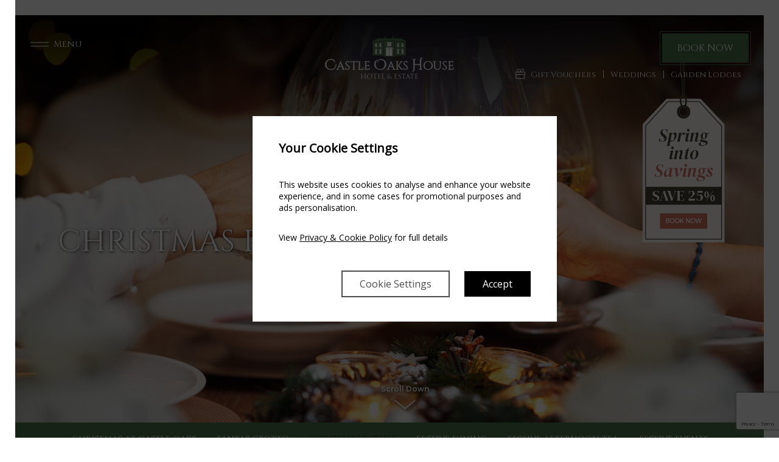

--- FILE ---
content_type: text/html; charset=UTF-8
request_url: https://www.castleoaks.ie/christmas-parties/
body_size: 24817
content:
<!DOCTYPE html>
<html lang="en-GB">
<head>
	<meta charset="UTF-8">
	<meta http-equiv="X-UA-Compatible" content="IE=edge">
<script type="text/javascript">
/* <![CDATA[ */
var gform;gform||(document.addEventListener("gform_main_scripts_loaded",function(){gform.scriptsLoaded=!0}),document.addEventListener("gform/theme/scripts_loaded",function(){gform.themeScriptsLoaded=!0}),window.addEventListener("DOMContentLoaded",function(){gform.domLoaded=!0}),gform={domLoaded:!1,scriptsLoaded:!1,themeScriptsLoaded:!1,isFormEditor:()=>"function"==typeof InitializeEditor,callIfLoaded:function(o){return!(!gform.domLoaded||!gform.scriptsLoaded||!gform.themeScriptsLoaded&&!gform.isFormEditor()||(gform.isFormEditor()&&console.warn("The use of gform.initializeOnLoaded() is deprecated in the form editor context and will be removed in Gravity Forms 3.1."),o(),0))},initializeOnLoaded:function(o){gform.callIfLoaded(o)||(document.addEventListener("gform_main_scripts_loaded",()=>{gform.scriptsLoaded=!0,gform.callIfLoaded(o)}),document.addEventListener("gform/theme/scripts_loaded",()=>{gform.themeScriptsLoaded=!0,gform.callIfLoaded(o)}),window.addEventListener("DOMContentLoaded",()=>{gform.domLoaded=!0,gform.callIfLoaded(o)}))},hooks:{action:{},filter:{}},addAction:function(o,r,e,t){gform.addHook("action",o,r,e,t)},addFilter:function(o,r,e,t){gform.addHook("filter",o,r,e,t)},doAction:function(o){gform.doHook("action",o,arguments)},applyFilters:function(o){return gform.doHook("filter",o,arguments)},removeAction:function(o,r){gform.removeHook("action",o,r)},removeFilter:function(o,r,e){gform.removeHook("filter",o,r,e)},addHook:function(o,r,e,t,n){null==gform.hooks[o][r]&&(gform.hooks[o][r]=[]);var d=gform.hooks[o][r];null==n&&(n=r+"_"+d.length),gform.hooks[o][r].push({tag:n,callable:e,priority:t=null==t?10:t})},doHook:function(r,o,e){var t;if(e=Array.prototype.slice.call(e,1),null!=gform.hooks[r][o]&&((o=gform.hooks[r][o]).sort(function(o,r){return o.priority-r.priority}),o.forEach(function(o){"function"!=typeof(t=o.callable)&&(t=window[t]),"action"==r?t.apply(null,e):e[0]=t.apply(null,e)})),"filter"==r)return e[0]},removeHook:function(o,r,t,n){var e;null!=gform.hooks[o][r]&&(e=(e=gform.hooks[o][r]).filter(function(o,r,e){return!!(null!=n&&n!=o.tag||null!=t&&t!=o.priority)}),gform.hooks[o][r]=e)}});
/* ]]> */
</script>

	<meta name="viewport" content="width=device-width, initial-scale=1, shrink-to-fit=no">
	<meta name="mobile-web-app-capable" content="yes">
	<meta name="apple-mobile-web-app-capable" content="yes">
	<meta name="apple-mobile-web-app-title" content="Castle Oaks House Hotel - Luxury Hotels Ireland">

	<!-- Favicons -->
	<link rel="apple-touch-icon" sizes="57x57" href="/apple-icon-57x57.png">
	<link rel="apple-touch-icon" sizes="60x60" href="/apple-icon-60x60.png">
	<link rel="apple-touch-icon" sizes="72x72" href="/apple-icon-72x72.png">
	<link rel="apple-touch-icon" sizes="76x76" href="/apple-icon-76x76.png">
	<link rel="apple-touch-icon" sizes="114x114" href="/apple-icon-114x114.png">
	<link rel="apple-touch-icon" sizes="120x120" href="/apple-icon-120x120.png">
	<link rel="apple-touch-icon" sizes="144x144" href="/apple-icon-144x144.png">
	<link rel="apple-touch-icon" sizes="152x152" href="/apple-icon-152x152.png">
	<link rel="apple-touch-icon" sizes="180x180" href="/apple-icon-180x180.png">
	<link rel="icon" type="image/png" sizes="192x192"  href="/android-icon-192x192.png">
	<link rel="icon" type="image/png" sizes="32x32" href="/favicon-32x32.png">
	<link rel="icon" type="image/png" sizes="96x96" href="/favicon-96x96.png">
	<link rel="icon" type="image/png" sizes="16x16" href="/favicon-16x16.png">
	<link rel="manifest" href="/manifest.json">
	<meta name="msapplication-TileColor" content="#ffffff">
	<meta name="msapplication-TileImage" content="/ms-icon-144x144.png">
	<meta name="theme-color" content="#ffffff">


	<link rel="profile" href="https://gmpg.org/xfn/11">
	<link rel="pingback" href="https://www.castleoaks.ie/xmlrpc.php">
	<meta name='robots' content='index, follow, max-image-preview:large, max-snippet:-1, max-video-preview:-1' />
	<style>img:is([sizes="auto" i], [sizes^="auto," i]) { contain-intrinsic-size: 3000px 1500px }</style>
	
	<!-- This site is optimized with the Yoast SEO plugin v25.8 - https://yoast.com/wordpress/plugins/seo/ -->
	<title>Christmas Party Nights Limerick | Christmas Party Venue</title>
	<meta name="description" content="Castle Oaks House Hotel is the perfect place to have your Christmas Party this festive season.View our party night dates and book your festive party now!" />
	<link rel="canonical" href="https://www.castleoaks.ie/christmas-parties/" />
	<meta property="og:locale" content="en_GB" />
	<meta property="og:type" content="article" />
	<meta property="og:title" content="Christmas Party Nights Limerick | Christmas Party Venue" />
	<meta property="og:description" content="Castle Oaks House Hotel is the perfect place to have your Christmas Party this festive season.View our party night dates and book your festive party now!" />
	<meta property="og:url" content="https://www.castleoaks.ie/christmas-parties/" />
	<meta property="og:site_name" content="Castle Oaks House Hotel" />
	<meta property="article:modified_time" content="2026-01-09T13:19:28+00:00" />
	<meta property="og:image" content="https://www.castleoaks.ie/wp-content/uploads/2019/08/wallpaper-674106_1920.jpg" />
	<meta property="og:image:width" content="1920" />
	<meta property="og:image:height" content="1271" />
	<meta property="og:image:type" content="image/jpeg" />
	<meta name="twitter:card" content="summary_large_image" />
	<meta name="twitter:label1" content="Est. reading time" />
	<meta name="twitter:data1" content="2 minutes" />
	<script type="application/ld+json" class="yoast-schema-graph">{"@context":"https://schema.org","@graph":[{"@type":"WebPage","@id":"https://www.castleoaks.ie/christmas-parties/","url":"https://www.castleoaks.ie/christmas-parties/","name":"Christmas Party Nights Limerick | Christmas Party Venue","isPartOf":{"@id":"https://www.castleoaks.ie/#website"},"primaryImageOfPage":{"@id":"https://www.castleoaks.ie/christmas-parties/#primaryimage"},"image":{"@id":"https://www.castleoaks.ie/christmas-parties/#primaryimage"},"thumbnailUrl":"https://www.castleoaks.ie/wp-content/uploads/2019/08/wallpaper-674106_1920.jpg","datePublished":"2024-09-20T20:02:02+00:00","dateModified":"2026-01-09T13:19:28+00:00","description":"Castle Oaks House Hotel is the perfect place to have your Christmas Party this festive season.View our party night dates and book your festive party now!","breadcrumb":{"@id":"https://www.castleoaks.ie/christmas-parties/#breadcrumb"},"inLanguage":"en-GB","potentialAction":[{"@type":"ReadAction","target":["https://www.castleoaks.ie/christmas-parties/"]}]},{"@type":"ImageObject","inLanguage":"en-GB","@id":"https://www.castleoaks.ie/christmas-parties/#primaryimage","url":"https://www.castleoaks.ie/wp-content/uploads/2019/08/wallpaper-674106_1920.jpg","contentUrl":"https://www.castleoaks.ie/wp-content/uploads/2019/08/wallpaper-674106_1920.jpg","width":1920,"height":1271},{"@type":"BreadcrumbList","@id":"https://www.castleoaks.ie/christmas-parties/#breadcrumb","itemListElement":[{"@type":"ListItem","position":1,"name":"Home","item":"https://www.castleoaks.ie/"},{"@type":"ListItem","position":2,"name":"Christmas Parties"}]},{"@type":"WebSite","@id":"https://www.castleoaks.ie/#website","url":"https://www.castleoaks.ie/","name":"Castle Oaks House Hotel","description":"Luxury Hotels Ireland","publisher":{"@id":"https://www.castleoaks.ie/#organization"},"potentialAction":[{"@type":"SearchAction","target":{"@type":"EntryPoint","urlTemplate":"https://www.castleoaks.ie/?s={search_term_string}"},"query-input":{"@type":"PropertyValueSpecification","valueRequired":true,"valueName":"search_term_string"}}],"inLanguage":"en-GB"},{"@type":"Organization","@id":"https://www.castleoaks.ie/#organization","name":"Castle Oaks House Hotel & Estate","url":"https://www.castleoaks.ie/","logo":{"@type":"ImageObject","inLanguage":"en-GB","@id":"https://www.castleoaks.ie/#/schema/logo/image/","url":"https://www.castleoaks.ie/wp-content/uploads/2019/04/castle-oaks-logo-1-e1555426650301.png","contentUrl":"https://www.castleoaks.ie/wp-content/uploads/2019/04/castle-oaks-logo-1-e1555426650301.png","width":250,"height":140,"caption":"Castle Oaks House Hotel & Estate"},"image":{"@id":"https://www.castleoaks.ie/#/schema/logo/image/"}}]}</script>
	<!-- / Yoast SEO plugin. -->


<link rel='dns-prefetch' href='//cdnjs.cloudflare.com' />
<link rel='dns-prefetch' href='//fonts.googleapis.com' />
<link rel='dns-prefetch' href='//ajax.googleapis.com' />
<link rel="alternate" type="application/rss+xml" title="Castle Oaks House Hotel &raquo; Feed" href="https://www.castleoaks.ie/feed/" />
<link rel="alternate" type="application/rss+xml" title="Castle Oaks House Hotel &raquo; Comments Feed" href="https://www.castleoaks.ie/comments/feed/" />
<script type="text/javascript">
/* <![CDATA[ */
window._wpemojiSettings = {"baseUrl":"https:\/\/s.w.org\/images\/core\/emoji\/16.0.1\/72x72\/","ext":".png","svgUrl":"https:\/\/s.w.org\/images\/core\/emoji\/16.0.1\/svg\/","svgExt":".svg","source":{"concatemoji":"https:\/\/www.castleoaks.ie\/wp-includes\/js\/wp-emoji-release.min.js?ver=6.8.3"}};
/*! This file is auto-generated */
!function(s,n){var o,i,e;function c(e){try{var t={supportTests:e,timestamp:(new Date).valueOf()};sessionStorage.setItem(o,JSON.stringify(t))}catch(e){}}function p(e,t,n){e.clearRect(0,0,e.canvas.width,e.canvas.height),e.fillText(t,0,0);var t=new Uint32Array(e.getImageData(0,0,e.canvas.width,e.canvas.height).data),a=(e.clearRect(0,0,e.canvas.width,e.canvas.height),e.fillText(n,0,0),new Uint32Array(e.getImageData(0,0,e.canvas.width,e.canvas.height).data));return t.every(function(e,t){return e===a[t]})}function u(e,t){e.clearRect(0,0,e.canvas.width,e.canvas.height),e.fillText(t,0,0);for(var n=e.getImageData(16,16,1,1),a=0;a<n.data.length;a++)if(0!==n.data[a])return!1;return!0}function f(e,t,n,a){switch(t){case"flag":return n(e,"\ud83c\udff3\ufe0f\u200d\u26a7\ufe0f","\ud83c\udff3\ufe0f\u200b\u26a7\ufe0f")?!1:!n(e,"\ud83c\udde8\ud83c\uddf6","\ud83c\udde8\u200b\ud83c\uddf6")&&!n(e,"\ud83c\udff4\udb40\udc67\udb40\udc62\udb40\udc65\udb40\udc6e\udb40\udc67\udb40\udc7f","\ud83c\udff4\u200b\udb40\udc67\u200b\udb40\udc62\u200b\udb40\udc65\u200b\udb40\udc6e\u200b\udb40\udc67\u200b\udb40\udc7f");case"emoji":return!a(e,"\ud83e\udedf")}return!1}function g(e,t,n,a){var r="undefined"!=typeof WorkerGlobalScope&&self instanceof WorkerGlobalScope?new OffscreenCanvas(300,150):s.createElement("canvas"),o=r.getContext("2d",{willReadFrequently:!0}),i=(o.textBaseline="top",o.font="600 32px Arial",{});return e.forEach(function(e){i[e]=t(o,e,n,a)}),i}function t(e){var t=s.createElement("script");t.src=e,t.defer=!0,s.head.appendChild(t)}"undefined"!=typeof Promise&&(o="wpEmojiSettingsSupports",i=["flag","emoji"],n.supports={everything:!0,everythingExceptFlag:!0},e=new Promise(function(e){s.addEventListener("DOMContentLoaded",e,{once:!0})}),new Promise(function(t){var n=function(){try{var e=JSON.parse(sessionStorage.getItem(o));if("object"==typeof e&&"number"==typeof e.timestamp&&(new Date).valueOf()<e.timestamp+604800&&"object"==typeof e.supportTests)return e.supportTests}catch(e){}return null}();if(!n){if("undefined"!=typeof Worker&&"undefined"!=typeof OffscreenCanvas&&"undefined"!=typeof URL&&URL.createObjectURL&&"undefined"!=typeof Blob)try{var e="postMessage("+g.toString()+"("+[JSON.stringify(i),f.toString(),p.toString(),u.toString()].join(",")+"));",a=new Blob([e],{type:"text/javascript"}),r=new Worker(URL.createObjectURL(a),{name:"wpTestEmojiSupports"});return void(r.onmessage=function(e){c(n=e.data),r.terminate(),t(n)})}catch(e){}c(n=g(i,f,p,u))}t(n)}).then(function(e){for(var t in e)n.supports[t]=e[t],n.supports.everything=n.supports.everything&&n.supports[t],"flag"!==t&&(n.supports.everythingExceptFlag=n.supports.everythingExceptFlag&&n.supports[t]);n.supports.everythingExceptFlag=n.supports.everythingExceptFlag&&!n.supports.flag,n.DOMReady=!1,n.readyCallback=function(){n.DOMReady=!0}}).then(function(){return e}).then(function(){var e;n.supports.everything||(n.readyCallback(),(e=n.source||{}).concatemoji?t(e.concatemoji):e.wpemoji&&e.twemoji&&(t(e.twemoji),t(e.wpemoji)))}))}((window,document),window._wpemojiSettings);
/* ]]> */
</script>
<link rel='stylesheet' id='sbi_styles-css' href='https://www.castleoaks.ie/wp-content/plugins/instagram-feed/css/sbi-styles.min.css?ver=6.9.1' type='text/css' media='all' />
<style id='wp-emoji-styles-inline-css' type='text/css'>

	img.wp-smiley, img.emoji {
		display: inline !important;
		border: none !important;
		box-shadow: none !important;
		height: 1em !important;
		width: 1em !important;
		margin: 0 0.07em !important;
		vertical-align: -0.1em !important;
		background: none !important;
		padding: 0 !important;
	}
</style>
<link rel='stylesheet' id='wp-block-library-css' href='https://www.castleoaks.ie/wp-includes/css/dist/block-library/style.min.css?ver=6.8.3' type='text/css' media='all' />
<style id='classic-theme-styles-inline-css' type='text/css'>
/*! This file is auto-generated */
.wp-block-button__link{color:#fff;background-color:#32373c;border-radius:9999px;box-shadow:none;text-decoration:none;padding:calc(.667em + 2px) calc(1.333em + 2px);font-size:1.125em}.wp-block-file__button{background:#32373c;color:#fff;text-decoration:none}
</style>
<style id='global-styles-inline-css' type='text/css'>
:root{--wp--preset--aspect-ratio--square: 1;--wp--preset--aspect-ratio--4-3: 4/3;--wp--preset--aspect-ratio--3-4: 3/4;--wp--preset--aspect-ratio--3-2: 3/2;--wp--preset--aspect-ratio--2-3: 2/3;--wp--preset--aspect-ratio--16-9: 16/9;--wp--preset--aspect-ratio--9-16: 9/16;--wp--preset--color--black: #000000;--wp--preset--color--cyan-bluish-gray: #abb8c3;--wp--preset--color--white: #ffffff;--wp--preset--color--pale-pink: #f78da7;--wp--preset--color--vivid-red: #cf2e2e;--wp--preset--color--luminous-vivid-orange: #ff6900;--wp--preset--color--luminous-vivid-amber: #fcb900;--wp--preset--color--light-green-cyan: #7bdcb5;--wp--preset--color--vivid-green-cyan: #00d084;--wp--preset--color--pale-cyan-blue: #8ed1fc;--wp--preset--color--vivid-cyan-blue: #0693e3;--wp--preset--color--vivid-purple: #9b51e0;--wp--preset--gradient--vivid-cyan-blue-to-vivid-purple: linear-gradient(135deg,rgba(6,147,227,1) 0%,rgb(155,81,224) 100%);--wp--preset--gradient--light-green-cyan-to-vivid-green-cyan: linear-gradient(135deg,rgb(122,220,180) 0%,rgb(0,208,130) 100%);--wp--preset--gradient--luminous-vivid-amber-to-luminous-vivid-orange: linear-gradient(135deg,rgba(252,185,0,1) 0%,rgba(255,105,0,1) 100%);--wp--preset--gradient--luminous-vivid-orange-to-vivid-red: linear-gradient(135deg,rgba(255,105,0,1) 0%,rgb(207,46,46) 100%);--wp--preset--gradient--very-light-gray-to-cyan-bluish-gray: linear-gradient(135deg,rgb(238,238,238) 0%,rgb(169,184,195) 100%);--wp--preset--gradient--cool-to-warm-spectrum: linear-gradient(135deg,rgb(74,234,220) 0%,rgb(151,120,209) 20%,rgb(207,42,186) 40%,rgb(238,44,130) 60%,rgb(251,105,98) 80%,rgb(254,248,76) 100%);--wp--preset--gradient--blush-light-purple: linear-gradient(135deg,rgb(255,206,236) 0%,rgb(152,150,240) 100%);--wp--preset--gradient--blush-bordeaux: linear-gradient(135deg,rgb(254,205,165) 0%,rgb(254,45,45) 50%,rgb(107,0,62) 100%);--wp--preset--gradient--luminous-dusk: linear-gradient(135deg,rgb(255,203,112) 0%,rgb(199,81,192) 50%,rgb(65,88,208) 100%);--wp--preset--gradient--pale-ocean: linear-gradient(135deg,rgb(255,245,203) 0%,rgb(182,227,212) 50%,rgb(51,167,181) 100%);--wp--preset--gradient--electric-grass: linear-gradient(135deg,rgb(202,248,128) 0%,rgb(113,206,126) 100%);--wp--preset--gradient--midnight: linear-gradient(135deg,rgb(2,3,129) 0%,rgb(40,116,252) 100%);--wp--preset--font-size--small: 13px;--wp--preset--font-size--medium: 20px;--wp--preset--font-size--large: 36px;--wp--preset--font-size--x-large: 42px;--wp--preset--spacing--20: 0.44rem;--wp--preset--spacing--30: 0.67rem;--wp--preset--spacing--40: 1rem;--wp--preset--spacing--50: 1.5rem;--wp--preset--spacing--60: 2.25rem;--wp--preset--spacing--70: 3.38rem;--wp--preset--spacing--80: 5.06rem;--wp--preset--shadow--natural: 6px 6px 9px rgba(0, 0, 0, 0.2);--wp--preset--shadow--deep: 12px 12px 50px rgba(0, 0, 0, 0.4);--wp--preset--shadow--sharp: 6px 6px 0px rgba(0, 0, 0, 0.2);--wp--preset--shadow--outlined: 6px 6px 0px -3px rgba(255, 255, 255, 1), 6px 6px rgba(0, 0, 0, 1);--wp--preset--shadow--crisp: 6px 6px 0px rgba(0, 0, 0, 1);}:where(.is-layout-flex){gap: 0.5em;}:where(.is-layout-grid){gap: 0.5em;}body .is-layout-flex{display: flex;}.is-layout-flex{flex-wrap: wrap;align-items: center;}.is-layout-flex > :is(*, div){margin: 0;}body .is-layout-grid{display: grid;}.is-layout-grid > :is(*, div){margin: 0;}:where(.wp-block-columns.is-layout-flex){gap: 2em;}:where(.wp-block-columns.is-layout-grid){gap: 2em;}:where(.wp-block-post-template.is-layout-flex){gap: 1.25em;}:where(.wp-block-post-template.is-layout-grid){gap: 1.25em;}.has-black-color{color: var(--wp--preset--color--black) !important;}.has-cyan-bluish-gray-color{color: var(--wp--preset--color--cyan-bluish-gray) !important;}.has-white-color{color: var(--wp--preset--color--white) !important;}.has-pale-pink-color{color: var(--wp--preset--color--pale-pink) !important;}.has-vivid-red-color{color: var(--wp--preset--color--vivid-red) !important;}.has-luminous-vivid-orange-color{color: var(--wp--preset--color--luminous-vivid-orange) !important;}.has-luminous-vivid-amber-color{color: var(--wp--preset--color--luminous-vivid-amber) !important;}.has-light-green-cyan-color{color: var(--wp--preset--color--light-green-cyan) !important;}.has-vivid-green-cyan-color{color: var(--wp--preset--color--vivid-green-cyan) !important;}.has-pale-cyan-blue-color{color: var(--wp--preset--color--pale-cyan-blue) !important;}.has-vivid-cyan-blue-color{color: var(--wp--preset--color--vivid-cyan-blue) !important;}.has-vivid-purple-color{color: var(--wp--preset--color--vivid-purple) !important;}.has-black-background-color{background-color: var(--wp--preset--color--black) !important;}.has-cyan-bluish-gray-background-color{background-color: var(--wp--preset--color--cyan-bluish-gray) !important;}.has-white-background-color{background-color: var(--wp--preset--color--white) !important;}.has-pale-pink-background-color{background-color: var(--wp--preset--color--pale-pink) !important;}.has-vivid-red-background-color{background-color: var(--wp--preset--color--vivid-red) !important;}.has-luminous-vivid-orange-background-color{background-color: var(--wp--preset--color--luminous-vivid-orange) !important;}.has-luminous-vivid-amber-background-color{background-color: var(--wp--preset--color--luminous-vivid-amber) !important;}.has-light-green-cyan-background-color{background-color: var(--wp--preset--color--light-green-cyan) !important;}.has-vivid-green-cyan-background-color{background-color: var(--wp--preset--color--vivid-green-cyan) !important;}.has-pale-cyan-blue-background-color{background-color: var(--wp--preset--color--pale-cyan-blue) !important;}.has-vivid-cyan-blue-background-color{background-color: var(--wp--preset--color--vivid-cyan-blue) !important;}.has-vivid-purple-background-color{background-color: var(--wp--preset--color--vivid-purple) !important;}.has-black-border-color{border-color: var(--wp--preset--color--black) !important;}.has-cyan-bluish-gray-border-color{border-color: var(--wp--preset--color--cyan-bluish-gray) !important;}.has-white-border-color{border-color: var(--wp--preset--color--white) !important;}.has-pale-pink-border-color{border-color: var(--wp--preset--color--pale-pink) !important;}.has-vivid-red-border-color{border-color: var(--wp--preset--color--vivid-red) !important;}.has-luminous-vivid-orange-border-color{border-color: var(--wp--preset--color--luminous-vivid-orange) !important;}.has-luminous-vivid-amber-border-color{border-color: var(--wp--preset--color--luminous-vivid-amber) !important;}.has-light-green-cyan-border-color{border-color: var(--wp--preset--color--light-green-cyan) !important;}.has-vivid-green-cyan-border-color{border-color: var(--wp--preset--color--vivid-green-cyan) !important;}.has-pale-cyan-blue-border-color{border-color: var(--wp--preset--color--pale-cyan-blue) !important;}.has-vivid-cyan-blue-border-color{border-color: var(--wp--preset--color--vivid-cyan-blue) !important;}.has-vivid-purple-border-color{border-color: var(--wp--preset--color--vivid-purple) !important;}.has-vivid-cyan-blue-to-vivid-purple-gradient-background{background: var(--wp--preset--gradient--vivid-cyan-blue-to-vivid-purple) !important;}.has-light-green-cyan-to-vivid-green-cyan-gradient-background{background: var(--wp--preset--gradient--light-green-cyan-to-vivid-green-cyan) !important;}.has-luminous-vivid-amber-to-luminous-vivid-orange-gradient-background{background: var(--wp--preset--gradient--luminous-vivid-amber-to-luminous-vivid-orange) !important;}.has-luminous-vivid-orange-to-vivid-red-gradient-background{background: var(--wp--preset--gradient--luminous-vivid-orange-to-vivid-red) !important;}.has-very-light-gray-to-cyan-bluish-gray-gradient-background{background: var(--wp--preset--gradient--very-light-gray-to-cyan-bluish-gray) !important;}.has-cool-to-warm-spectrum-gradient-background{background: var(--wp--preset--gradient--cool-to-warm-spectrum) !important;}.has-blush-light-purple-gradient-background{background: var(--wp--preset--gradient--blush-light-purple) !important;}.has-blush-bordeaux-gradient-background{background: var(--wp--preset--gradient--blush-bordeaux) !important;}.has-luminous-dusk-gradient-background{background: var(--wp--preset--gradient--luminous-dusk) !important;}.has-pale-ocean-gradient-background{background: var(--wp--preset--gradient--pale-ocean) !important;}.has-electric-grass-gradient-background{background: var(--wp--preset--gradient--electric-grass) !important;}.has-midnight-gradient-background{background: var(--wp--preset--gradient--midnight) !important;}.has-small-font-size{font-size: var(--wp--preset--font-size--small) !important;}.has-medium-font-size{font-size: var(--wp--preset--font-size--medium) !important;}.has-large-font-size{font-size: var(--wp--preset--font-size--large) !important;}.has-x-large-font-size{font-size: var(--wp--preset--font-size--x-large) !important;}
:where(.wp-block-post-template.is-layout-flex){gap: 1.25em;}:where(.wp-block-post-template.is-layout-grid){gap: 1.25em;}
:where(.wp-block-columns.is-layout-flex){gap: 2em;}:where(.wp-block-columns.is-layout-grid){gap: 2em;}
:root :where(.wp-block-pullquote){font-size: 1.5em;line-height: 1.6;}
</style>
<link rel='stylesheet' id='awesome-weather-css' href='https://www.castleoaks.ie/wp-content/plugins/awesome-weather/awesome-weather.css?ver=6.8.3' type='text/css' media='all' />
<style id='awesome-weather-inline-css' type='text/css'>
.awesome-weather-wrap { font-family: 'Open Sans', sans-serif; font-weight: 400; font-size: 14px; line-height: 14px; }
</style>
<link rel='stylesheet' id='opensans-googlefont-css' href='//fonts.googleapis.com/css?family=Open+Sans%3A400&#038;ver=6.8.3' type='text/css' media='all' />
<link rel='stylesheet' id='hg-style-css' href='https://www.castleoaks.ie/wp-content/themes/sh/css/theme.min.css?ver=6.8.3' type='text/css' media='all' />
<link rel='stylesheet' id='hg-extra-style-css' href='https://www.castleoaks.ie/wp-content/themes/sh-child/css/extra.css?ver=6.8.3' type='text/css' media='all' />
<link rel='stylesheet' id='jquery-ui-css' href='https://ajax.googleapis.com/ajax/libs/jqueryui/1.8/themes/base/jquery-ui.css?ver=6.8.3' type='text/css' media='all' />
<link rel='stylesheet' id='selectric-styles-css' href='https://www.castleoaks.ie/wp-content/themes/sh/css/selectric.css?ver=0.8.4.1755133758' type='text/css' media='all' />
<link rel='stylesheet' id='wp-google-fonts-css' href='https://fonts.googleapis.com/css?family=Montserrat%3A300%2C600%2C700%7CCinzel%3A400%2C700&#038;ver=6.8.3' type='text/css' media='all' />
<link rel='stylesheet' id='fancybox-css' href='https://www.castleoaks.ie/wp-content/plugins/cr-wpbakery-extend/assets/library/fancybox/jquery.fancybox.css' type='text/css' media='all' />
<link rel='stylesheet' id='slider-revolution-css' href='https://www.castleoaks.ie/wp-content/plugins/cr-wpbakery-extend/assets/library/slider-revolution/css/combined.css' type='text/css' media='all' />
<link rel='stylesheet' id='slick-css' href='https://www.castleoaks.ie/wp-content/plugins/cr-wpbakery-extend/assets/library/slick/slick.css' type='text/css' media='all' />
<link rel='stylesheet' id='slick-lightbox-css' href='https://www.castleoaks.ie/wp-content/plugins/cr-wpbakery-extend/assets/library/slickLightbox/slick-lightbox.css' type='text/css' media='all' />
<link rel='stylesheet' id='cr-wpb-css' href='https://www.castleoaks.ie/wp-content/plugins/cr-wpbakery-extend/assets/css/frontend.min.css' type='text/css' media='all' />
<link rel='stylesheet' id='cr-wpb-extra-css' href='https://www.castleoaks.ie/wp-content/plugins/cr-wpbakery-extend/assets/css/extra.css' type='text/css' media='all' />
<link rel='stylesheet' id='js_composer_front-css' href='https://www.castleoaks.ie/wp-content/plugins/js_composer/assets/css/js_composer.min.css?ver=5.6' type='text/css' media='all' />
<link rel='stylesheet' id='js_composer_custom_css-css' href='//www.castleoaks.ie/wp-content/uploads/js_composer/custom.css?ver=5.6' type='text/css' media='all' />
<script>if (document.location.protocol != "https:") {document.location = document.URL.replace(/^http:/i, "https:");}</script><script type="text/javascript" src="https://www.castleoaks.ie/wp-includes/js/jquery/jquery.min.js?ver=3.7.1" id="jquery-core-js"></script>
<script type="text/javascript" src="https://www.castleoaks.ie/wp-includes/js/jquery/jquery-migrate.min.js?ver=3.4.1" id="jquery-migrate-js"></script>
<script type="text/javascript" src="https://cdnjs.cloudflare.com/ajax/libs/jquery.waitforimages/1.5.0/jquery.waitforimages.min.js?ver=6.8.3" id="wp-wait-for-images-js"></script>
<link rel="https://api.w.org/" href="https://www.castleoaks.ie/wp-json/" /><link rel="alternate" title="JSON" type="application/json" href="https://www.castleoaks.ie/wp-json/wp/v2/pages/2108" /><link rel="EditURI" type="application/rsd+xml" title="RSD" href="https://www.castleoaks.ie/xmlrpc.php?rsd" />
<link rel='shortlink' href='https://www.castleoaks.ie/?p=2108' />
<link rel="alternate" title="oEmbed (JSON)" type="application/json+oembed" href="https://www.castleoaks.ie/wp-json/oembed/1.0/embed?url=https%3A%2F%2Fwww.castleoaks.ie%2Fchristmas-parties%2F" />
<link rel="alternate" title="oEmbed (XML)" type="text/xml+oembed" href="https://www.castleoaks.ie/wp-json/oembed/1.0/embed?url=https%3A%2F%2Fwww.castleoaks.ie%2Fchristmas-parties%2F&#038;format=xml" />
<style type="text/css">.recentcomments a{display:inline !important;padding:0 !important;margin:0 !important;}</style><meta name="generator" content="Powered by WPBakery Page Builder - drag and drop page builder for WordPress."/>
<!--[if lte IE 9]><link rel="stylesheet" type="text/css" href="https://www.castleoaks.ie/wp-content/plugins/js_composer/assets/css/vc_lte_ie9.min.css" media="screen"><![endif]--><link rel="icon" href="https://www.castleoaks.ie/wp-content/uploads/2019/05/cropped-fav-castleoaks-32x32.png" sizes="32x32" />
<link rel="icon" href="https://www.castleoaks.ie/wp-content/uploads/2019/05/cropped-fav-castleoaks-192x192.png" sizes="192x192" />
<link rel="apple-touch-icon" href="https://www.castleoaks.ie/wp-content/uploads/2019/05/cropped-fav-castleoaks-180x180.png" />
<meta name="msapplication-TileImage" content="https://www.castleoaks.ie/wp-content/uploads/2019/05/cropped-fav-castleoaks-270x270.png" />
<noscript><style type="text/css"> .wpb_animate_when_almost_visible { opacity: 1; }</style></noscript>	<link rel="stylesheet" href="https://use.fontawesome.com/releases/v5.2.0/css/all.css" integrity="sha384-hWVjflwFxL6sNzntih27bfxkr27PmbbK/iSvJ+a4+0owXq79v+lsFkW54bOGbiDQ" crossorigin="anonymous">
	<meta name="facebook-domain-verification" content="6c7lqxohfl7bu6ce7x2mz4rq63mgg3" />

<script>

// Define dataLayer and the gtag function.
window.dataLayer = window.dataLayer || [];
function gtag(){dataLayer.push(arguments);}

// Set default consent to 'denied' as a placeholder
// Determine actual values based on your own requirements
gtag('consent', 'default', {
  'ad_storage': 'denied',
  'ad_user_data': 'denied',
  'ad_personalization': 'denied',
  'analytics_storage': 'denied',
  
  'wait_for_update': 2000
});

</script>

<!-- Google Tag Manager -->
<script>(function(w,d,s,l,i){w[l]=w[l]||[];w[l].push({'gtm.start':
new Date().getTime(),event:'gtm.js'});var f=d.getElementsByTagName(s)[0],
j=d.createElement(s),dl=l!='dataLayer'?'&l='+l:'';j.async=true;j.src=
'https://www.googletagmanager.com/gtm.js?id='+i+dl;f.parentNode.insertBefore(j,f);
})(window,document,'script','dataLayer','GTM-WCJ3XQT');</script>
<!-- End Google Tag Manager -->

<!-- CHRISTMAS SPARKLES NAV 

    <script src="https://ajax.googleapis.com/ajax/libs/jquery/2.1.0/jquery.min.js"></script>
    <script src="/wp-content/themes/sh/js/jquery-canvas-sparkles.js"></script>
<script>
$(document).ready(function() {
            $(".slider-wrap").sparkle({ 
               "color": ["snow"] , 
                "count": 100,
                "minSize": 2 , 
                "maxSize": 11 ,
                "overlap": 0 ,
                "direction": "down" ,
                "speed": 2,
                "fadeSpeed":3000
            }) 
        }); 
</script>
  END CHRISTMAS SPARKLES-->

<style>
 .menu-main-box .trip-menu {
    margin: 1rem 0 0 10px !important;
}
.payment-policy{
    position: fixed;
    bottom: 35px;
    left: 35px;
    z-index: 999;
}
.payment-policy img{
    width: 100px;
}
.scroll .payment-policy{
    display:none;
}
@media only screen and (max-width: 992px) {
.payment-policy{
    bottom: 100px;
}
.payment-policy img{
    width: 80px;
}
}
</style></head>
<body data-rsssl=1 class="wp-singular page-template-default page page-id-2108 wp-custom-logo wp-theme-sh wp-child-theme-sh-child body-darkgreen scroll-header theme-base bp-color-white group-blog wpb-js-composer js-comp-ver-5.6 vc_responsive">

			<div class="loading-animation">
		<div class="loading-image-con"><img src="https://www.castleoaks.ie/wp-content/uploads/2019/04/castle-oaks-logo-e1555426780771.png" alt="Loading..."/></div>
	</div>
	

<div class="hfeed site  child-site accent-darkgreen 
 " id="page">

	<!-- ******************* The Navbar Area ******************* -->
	<div id="wrapper-navbar" itemscope itemtype="http://schema.org/WebSite" class="fixed-top">

		<!-- Mobile navigation -->
		<div class="mob-nav">
			<nav>
				<div class="nav-upper d-none d-md-block">
					<a href="#" id="nav-close">
						<svg width="23px" height="22px" viewBox="0 0 23 22" version="1.1" xmlns="http://www.w3.org/2000/svg" xmlns:xlink="http://www.w3.org/1999/xlink">
						    <!-- Generator: Sketch 52.4 (67378) - http://www.bohemiancoding.com/sketch -->
						    <title>Group 50</title>
						    <desc>Created with Sketch.</desc>
						    <g id="Welcome" stroke="none" stroke-width="1" fill="none" fill-rule="evenodd" stroke-linecap="round">
						        <g id="15-Modules" transform="translate(-1362.000000, -2766.000000)" stroke="#FFFFFF">
						            <g id="Group-50" transform="translate(1362.000000, 2766.000000)">
						                <path d="M0.618652344,0.122558594 L22.2410386,21.7449449" id="Line-4"></path>
						                <path d="M0.618652344,0.122558594 L22.2410386,21.7449449" id="Line-4" transform="translate(11.500000, 11.000000) scale(-1, 1) translate(-11.500000, -11.000000) "></path>
						            </g>
						        </g>
						    </g>
						</svg>
						<span class="menu-trigger-text">Menu</span>
					</a>

				</div>
				<div class="container-fluid menu-main-box">
					<div class="row">
						<div class="col-12 col-lg-3 side-menu">

							<div class="contact-btns d-md-none"><a class="btn btn-primary" href="tel:+353 61 377666"><i class="fas fa-phone"></i> Call us</a>
								<a class="btn btn-primary" href="mailto:info@castleoaks.ie"><i class="fas fa-envelope"></i> Email Us</a></div>
							<form class="d-none d-lg-block" method="get" id="searchform" action="https://www.castleoaks.ie/" role="search">
								<div class="input-group">
									<input class="field form-control" id="s" name="s" type="text"
										placeholder="Search" value="">
									
									<input class="submit-search" id="searchsubmit" name="submit" type="submit"
										value="">
								
								</div>
							</form>
							<div class="side-inner">
							

																<a class="expand-logo" rel="home" href="https://www.castleoaks.ie/"><img class="logo-scroll" src="https://www.castleoaks.ie/wp-content/uploads/2019/04/Castle-Oaks-icon.png"/></a>
								<ul class="list-unstyled main-menu"><li id="menu-item-18" class="menu-item menu-item-type-post_type menu-item-object-page menu-item-home menu-item-18"><a href="https://www.castleoaks.ie/">Home</a></li>
<li id="menu-item-2364" class="menu-item menu-item-type-custom menu-item-object-custom menu-item-2364"><a href="https://www.castleoaks.ie/offer/january-sale/">January Sale</a></li>
<li id="menu-item-2402" class="menu-item menu-item-type-custom menu-item-object-custom menu-item-2402"><a href="https://www.castleoaks.ie/offer/spring-sale/">Spring Sale</a></li>
<li id="menu-item-1724" class="menu-item menu-item-type-post_type menu-item-object-page menu-item-1724"><a href="https://www.castleoaks.ie/menus/">Dining</a></li>
<li id="menu-item-2232" class="menu-item menu-item-type-post_type menu-item-object-page menu-item-2232"><a href="https://www.castleoaks.ie/things-to-do/">Things To Do</a></li>
<li id="menu-item-1664" class="menu-item menu-item-type-post_type menu-item-object-page menu-item-1664"><a href="https://www.castleoaks.ie/events/">Concerts &#038; Events</a></li>
<li id="menu-item-2183" class="menu-item menu-item-type-post_type menu-item-object-page menu-item-2183"><a href="https://www.castleoaks.ie/meeting-rooms/">Meetings &#038; Conferences</a></li>
<li id="menu-item-1829" class="menu-item menu-item-type-post_type menu-item-object-page menu-item-1829"><a href="https://www.castleoaks.ie/gift-vouchers/">Gift Vouchers</a></li>
<li id="menu-item-2184" class="menu-item menu-item-type-post_type menu-item-object-page menu-item-2184"><a href="https://www.castleoaks.ie/gallery/">Gallery</a></li>
<li id="menu-item-1798" class="menu-item menu-item-type-post_type menu-item-object-page menu-item-1798"><a href="https://www.castleoaks.ie/faqs/">FAQ&#8217;s</a></li>
<li id="menu-item-2295" class="menu-item menu-item-type-custom menu-item-object-custom menu-item-2295"><a href="https://www.sohotels.ie/terms-and-conditions/">Payment Policy</a></li>
</ul>
								<div class="social-icons d-none d-md-block">
									<ul>
										<li><a class="single-social" href="https://www.instagram.com/castleoakshouse" target="_blank"><img class="svg" src="https://www.castleoaks.ie/wp-content/uploads/2019/05/insta.svg"/></a></li>										
										<li><a class="single-social" href="https://www.facebook.com/CastleOaksHotel/" target="_blank"><img class="svg" src="https://www.castleoaks.ie/wp-content/uploads/2019/05/facebook.svg"/></a></li>										<li><a class="single-social" href="https://twitter.com/castleoakshotel" target="_blank"><img class="svg" src="https://www.castleoaks.ie/wp-content/uploads/2019/05/twitter.svg"/></a></li>										
									</ul>

								</div>
								<div class="lower-contact">
									<p class="d-none d-lg-block"><span class="highlight">Tel: </span><a href="tel:+353 61 377666">+353 61 377666</a></p>									<p class="d-none d-lg-block"><span class="highlight">Email: </span><a href="mailto:info@castleoaks.ie">info@castleoaks.ie</a></p>
								</div>

																	<div class="trip-menu"><i class="fab fa-tripadvisor"></i><span class="rating-text">Rated 4 on Trip<span class="advisor">Advisor</span></span></div>
														
							</div>
 
						</div>
						<div class="col-12 col-lg-9">
															<div class="row menu-blocks">
																		
										<div class="col-12 col-lg-4 block6 single-block">
											<div class="inner-block">
												<h3>
													<a href="https://www.castleoaks.ie/stay/">stay</a>
													<svg version="1.1" id="Layer_1" xmlns="http://www.w3.org/2000/svg" xmlns:xlink="http://www.w3.org/1999/xlink" x="0px" y="0px" viewBox="0 0 25 25" style="enable-background:new 0 0 25 25;" xml:space="preserve">
													<title>scroll-down-arrow</title>
													<circle class="st0" cx="12.5" cy="12.5" r="11.9"/>
													<g>
														<path class="st1 closed-svg" d="M13.2,6.8v5.1h4.9v1.3h-4.9v5.1h-1.4v-5.1H6.9v-1.3h4.9V6.8H13.2z"/>
														<path class="st1 open-svg" d="M18.1,11.7v1.5H6.9v-1.5H18.1z"/>
													</g>
												</h3>
												
												<div class="block-menu"><div class="title-underline"></div><ul><li id="menu-item-1955" class="menu-item menu-item-type-post_type menu-item-object-accommodation menu-item-1955"><a href="https://www.castleoaks.ie/rooms/suite/">Suite</a></li>
<li id="menu-item-531" class="menu-item menu-item-type-post_type menu-item-object-accommodation menu-item-531"><a href="https://www.castleoaks.ie/rooms/superior-room/">Superior Room</a></li>
<li id="menu-item-533" class="menu-item menu-item-type-post_type menu-item-object-accommodation menu-item-533"><a href="https://www.castleoaks.ie/rooms/double-room/">Double Room</a></li>
<li id="menu-item-532" class="menu-item menu-item-type-post_type menu-item-object-accommodation menu-item-532"><a href="https://www.castleoaks.ie/rooms/family-rooms/">Family Room</a></li>
<li id="menu-item-1956" class="menu-item menu-item-type-post_type menu-item-object-accommodation menu-item-1956"><a href="https://www.castleoaks.ie/rooms/accessible-garden-lodge/">Accessible Rooms</a></li>
<li id="menu-item-1117" class="menu-item menu-item-type-post_type menu-item-object-page menu-item-1117"><a href="https://www.castleoaks.ie/garden-lodges/">Garden Lodges</a></li>
<li class="menu-more-link d-none d-lg-block"><a href="https://www.castleoaks.ie/stay/">All Rooms...</a></li></ul></div>											</div>
										</div>


									
										<div class="col-12 col-lg-4 block6 single-block">
											<div class="inner-block">
												<h3>
													<a href="https://www.castleoaks.ie/corporate-business/">corporate-business</a>
													<svg version="1.1" id="Layer_1" xmlns="http://www.w3.org/2000/svg" xmlns:xlink="http://www.w3.org/1999/xlink" x="0px" y="0px" viewBox="0 0 25 25" style="enable-background:new 0 0 25 25;" xml:space="preserve">
													<title>scroll-down-arrow</title>
													<circle class="st0" cx="12.5" cy="12.5" r="11.9"/>
													<g>
														<path class="st1 closed-svg" d="M13.2,6.8v5.1h4.9v1.3h-4.9v5.1h-1.4v-5.1H6.9v-1.3h4.9V6.8H13.2z"/>
														<path class="st1 open-svg" d="M18.1,11.7v1.5H6.9v-1.5H18.1z"/>
													</g>
												</h3>
												
												<div class="block-menu"><div class="title-underline"></div><ul><li id="menu-item-1655" class="menu-item menu-item-type-post_type menu-item-object-page menu-item-1655"><a href="https://www.castleoaks.ie/meeting-rooms/">Meeting Rooms</a></li>
<li id="menu-item-1644" class="menu-item menu-item-type-post_type menu-item-object-page menu-item-1644"><a href="https://www.castleoaks.ie/corporate-business/corporate-accommodation/">Accommodation</a></li>
<li id="menu-item-1662" class="menu-item menu-item-type-post_type menu-item-object-page menu-item-1662"><a href="https://www.castleoaks.ie/corporate-business/team-building/">Team Building</a></li>
<li id="menu-item-1646" class="menu-item menu-item-type-post_type menu-item-object-page menu-item-1646"><a href="https://www.castleoaks.ie/garden-lodges/">Garden Lodges</a></li>
<li id="menu-item-1648" class="menu-item menu-item-type-post_type menu-item-object-page menu-item-1648"><a href="https://www.castleoaks.ie/the-island-bar/">The Island Bar</a></li>
<li id="menu-item-1649" class="menu-item menu-item-type-post_type menu-item-object-page menu-item-1649"><a href="https://www.castleoaks.ie/the-river-rooms/">The River Rooms</a></li>
<li id="menu-item-1642" class="menu-item menu-item-type-post_type menu-item-object-page menu-item-1642"><a href="https://www.castleoaks.ie/leisure-club/">River Leisure Club</a></li>
<li class="menu-more-link d-none d-lg-block"><a href="https://www.castleoaks.ie/corporate-business/">More...</a></li></ul></div>											</div>
										</div>


									
										<div class="col-12 col-lg-4 block6 single-block">
											<div class="inner-block">
												<h3>
													<a href="https://www.castleoaks.ie/leisure-club/">leisure-club</a>
													<svg version="1.1" id="Layer_1" xmlns="http://www.w3.org/2000/svg" xmlns:xlink="http://www.w3.org/1999/xlink" x="0px" y="0px" viewBox="0 0 25 25" style="enable-background:new 0 0 25 25;" xml:space="preserve">
													<title>scroll-down-arrow</title>
													<circle class="st0" cx="12.5" cy="12.5" r="11.9"/>
													<g>
														<path class="st1 closed-svg" d="M13.2,6.8v5.1h4.9v1.3h-4.9v5.1h-1.4v-5.1H6.9v-1.3h4.9V6.8H13.2z"/>
														<path class="st1 open-svg" d="M18.1,11.7v1.5H6.9v-1.5H18.1z"/>
													</g>
												</h3>
												
												<div class="block-menu"><div class="title-underline"></div><ul><li id="menu-item-1073" class="menu-item menu-item-type-post_type menu-item-object-page menu-item-1073"><a href="https://www.castleoaks.ie/leisure-club/">River Leisure Club</a></li>
<li id="menu-item-1081" class="menu-item menu-item-type-post_type menu-item-object-page menu-item-1081"><a href="https://www.castleoaks.ie/gym/">River Leisure Gym</a></li>
<li id="menu-item-1088" class="menu-item menu-item-type-post_type menu-item-object-page menu-item-1088"><a href="https://www.castleoaks.ie/swimming-pool/">Swimming Pool</a></li>
<li id="menu-item-1090" class="menu-item menu-item-type-post_type menu-item-object-page menu-item-1090"><a href="https://www.castleoaks.ie/family-leisure/">Families at River Leisure</a></li>
<li id="menu-item-1076" class="menu-item menu-item-type-post_type menu-item-object-page menu-item-1076"><a href="https://www.castleoaks.ie/river-leisure-classes/">Classes</a></li>
<li id="menu-item-1083" class="menu-item menu-item-type-post_type menu-item-object-page menu-item-1083"><a href="https://www.castleoaks.ie/memberships/">Memberships</a></li>
<li id="menu-item-2260" class="menu-item menu-item-type-post_type menu-item-object-page menu-item-2260"><a href="https://www.castleoaks.ie/velvet-rooms-beauty-salon/">Velvet Rooms Beauty Salon</a></li>
<li id="menu-item-1087" class="menu-item menu-item-type-post_type menu-item-object-page menu-item-1087"><a href="https://www.castleoaks.ie/leisure-opening-hours/">Opening Hours</a></li>
<li id="menu-item-1074" class="menu-item menu-item-type-post_type menu-item-object-page menu-item-1074"><a href="https://www.castleoaks.ie/leisure-enquiry/">Leisure Enquiry Form</a></li>
<li class="menu-more-link d-none d-lg-block"><a href="https://www.castleoaks.ie/leisure-club/">More...</a></li></ul></div>											</div>
										</div>


									
										<div class="col-12 col-lg-4 block6 single-block">
											<div class="inner-block">
												<h3>
													<a href="https://www.castleoaks.ie/weddings/">weddings</a>
													<svg version="1.1" id="Layer_1" xmlns="http://www.w3.org/2000/svg" xmlns:xlink="http://www.w3.org/1999/xlink" x="0px" y="0px" viewBox="0 0 25 25" style="enable-background:new 0 0 25 25;" xml:space="preserve">
													<title>scroll-down-arrow</title>
													<circle class="st0" cx="12.5" cy="12.5" r="11.9"/>
													<g>
														<path class="st1 closed-svg" d="M13.2,6.8v5.1h4.9v1.3h-4.9v5.1h-1.4v-5.1H6.9v-1.3h4.9V6.8H13.2z"/>
														<path class="st1 open-svg" d="M18.1,11.7v1.5H6.9v-1.5H18.1z"/>
													</g>
												</h3>
												
												<div class="block-menu"><div class="title-underline"></div><ul><li id="menu-item-740" class="menu-item menu-item-type-post_type menu-item-object-page menu-item-740"><a href="https://www.castleoaks.ie/weddings/">Weddings</a></li>
<li id="menu-item-404" class="menu-item menu-item-type-post_type menu-item-object-page menu-item-404"><a href="https://www.castleoaks.ie/setting-the-scene/">Setting The Scene</a></li>
<li id="menu-item-409" class="menu-item menu-item-type-post_type menu-item-object-page menu-item-409"><a href="https://www.castleoaks.ie/a-civil-affair/">Civil Ceremonies</a></li>
<li id="menu-item-412" class="menu-item menu-item-type-post_type menu-item-object-page menu-item-412"><a href="https://www.castleoaks.ie/wedding-packages/">Wedding Packages</a></li>
<li id="menu-item-413" class="menu-item menu-item-type-post_type menu-item-object-page menu-item-413"><a href="https://www.castleoaks.ie/recent-testimonials/">Wedding Testimonials</a></li>
<li id="menu-item-589" class="menu-item menu-item-type-post_type menu-item-object-page menu-item-589"><a href="https://www.castleoaks.ie/wedding-enquiries/">Wedding Enquiries</a></li>
<li id="menu-item-1236" class="menu-item menu-item-type-post_type menu-item-object-page menu-item-1236"><a href="https://www.castleoaks.ie/wedding-showcase/">Wedding Showcases</a></li>
<li class="menu-more-link d-none d-lg-block"><a href="https://www.castleoaks.ie/weddings/">More...</a></li></ul></div>											</div>
										</div>


									
										<div class="col-12 col-lg-4 block6 single-block">
											<div class="inner-block">
												<h3>
													<a href="https://www.castleoaks.ie/promotions/">promotions</a>
													<svg version="1.1" id="Layer_1" xmlns="http://www.w3.org/2000/svg" xmlns:xlink="http://www.w3.org/1999/xlink" x="0px" y="0px" viewBox="0 0 25 25" style="enable-background:new 0 0 25 25;" xml:space="preserve">
													<title>scroll-down-arrow</title>
													<circle class="st0" cx="12.5" cy="12.5" r="11.9"/>
													<g>
														<path class="st1 closed-svg" d="M13.2,6.8v5.1h4.9v1.3h-4.9v5.1h-1.4v-5.1H6.9v-1.3h4.9V6.8H13.2z"/>
														<path class="st1 open-svg" d="M18.1,11.7v1.5H6.9v-1.5H18.1z"/>
													</g>
												</h3>
												
												<div class="block-menu"><div class="title-underline"></div><ul><li id="menu-item-899" class="menu-item menu-item-type-post_type menu-item-object-page menu-item-899"><a href="https://www.castleoaks.ie/family-getaways/">Family Getaways</a></li>
<li id="menu-item-959" class="menu-item menu-item-type-post_type menu-item-object-page menu-item-959"><a href="https://www.castleoaks.ie/couples-breaks/">Couples Breaks</a></li>
<li id="menu-item-937" class="menu-item menu-item-type-post_type menu-item-object-page menu-item-937"><a href="https://www.castleoaks.ie/golden-years/">Golden Years</a></li>
<li id="menu-item-904" class="menu-item menu-item-type-post_type menu-item-object-page menu-item-904"><a href="https://www.castleoaks.ie/seasonal-escapes/">Seasonal Escapes</a></li>
<li id="menu-item-895" class="menu-item menu-item-type-post_type menu-item-object-page menu-item-895"><a href="https://www.castleoaks.ie/midweek/">Mid Week Breaks</a></li>
<li class="menu-more-link d-none d-lg-block"><a href="https://www.castleoaks.ie/promotions/">More...</a></li></ul></div>											</div>
										</div>


									
										<div class="col-12 col-lg-4 block6 single-block">
											<div class="inner-block">
												<h3>
													<a href="https://www.castleoaks.ie/dine/">dine</a>
													<svg version="1.1" id="Layer_1" xmlns="http://www.w3.org/2000/svg" xmlns:xlink="http://www.w3.org/1999/xlink" x="0px" y="0px" viewBox="0 0 25 25" style="enable-background:new 0 0 25 25;" xml:space="preserve">
													<title>scroll-down-arrow</title>
													<circle class="st0" cx="12.5" cy="12.5" r="11.9"/>
													<g>
														<path class="st1 closed-svg" d="M13.2,6.8v5.1h4.9v1.3h-4.9v5.1h-1.4v-5.1H6.9v-1.3h4.9V6.8H13.2z"/>
														<path class="st1 open-svg" d="M18.1,11.7v1.5H6.9v-1.5H18.1z"/>
													</g>
												</h3>
												
												<div class="block-menu"><div class="title-underline"></div><ul><li id="menu-item-1138" class="menu-item menu-item-type-post_type menu-item-object-page menu-item-1138"><a href="https://www.castleoaks.ie/menus/">Dining</a></li>
<li id="menu-item-575" class="menu-item menu-item-type-post_type menu-item-object-page menu-item-575"><a href="https://www.castleoaks.ie/acorn-restaurant/">Acorn Restaurant</a></li>
<li id="menu-item-576" class="menu-item menu-item-type-post_type menu-item-object-page menu-item-576"><a href="https://www.castleoaks.ie/the-island-bar/">The Island Bar</a></li>
<li id="menu-item-738" class="menu-item menu-item-type-post_type menu-item-object-page menu-item-738"><a href="https://www.castleoaks.ie/afternoon-tea/">Afternoon Tea</a></li>
<li id="menu-item-581" class="menu-item menu-item-type-post_type menu-item-object-page menu-item-581"><a href="https://www.castleoaks.ie/private-dining/">Private Dining</a></li>
<li id="menu-item-584" class="menu-item menu-item-type-post_type menu-item-object-page menu-item-584"><a href="https://www.castleoaks.ie/dining-enquiries/">Dining Enquiries</a></li>
<li class="menu-more-link d-none d-lg-block"><a href="https://www.castleoaks.ie/dine/">More...</a></li></ul></div>											</div>
										</div>


																			
																												
								</div>
														<div class="row">
								<div class="mob-menu-social social-icons d-md-none col-12">
									<ul>
										<li><a href="https://www.instagram.com/castleoakshouse" target="_blank"><img class="svg" src="https://www.castleoaks.ie/wp-content/uploads/2019/05/insta.svg"/></a></li>										
										<li><a href="https://www.facebook.com/CastleOaksHotel/" target="_blank"><img class="svg" src="https://www.castleoaks.ie/wp-content/uploads/2019/05/facebook.svg"/></a></li>										<li><a href="https://twitter.com/castleoakshotel" target="_blank"><img class="svg" src="https://www.castleoaks.ie/wp-content/uploads/2019/05/twitter.svg"/></a></li>										
									</ul>

								</div>
							</div>
						</div>
					</div>
				</div>


			</nav>
			 
			<div class="navbar navbar-inverse navbar-fixed-top nav-toggle">      
			
			    <div class="navbar-header pull-right">

			    							<a id="nav-expander" class="nav-expander fixed">
					        <svg id="open-icon" width="30px" height="8px" viewBox="0 0 30 8" version="1.1" xmlns="http://www.w3.org/2000/svg" xmlns:xlink="http://www.w3.org/1999/xlink">
							    <!-- Generator: Sketch 52.4 (67378) - http://www.bohemiancoding.com/sketch -->
							    <title>Group</title>
							    <desc>Created with Sketch.</desc>
							    <g id="Welcome" stroke="none" stroke-width="1" fill="none" fill-rule="evenodd" stroke-linecap="square">
							        <g id="15-Modules" transform="translate(-50.000000, -2009.000000)" stroke="#FFFFFF">
							            <g id="Group-15" transform="translate(25.000000, 1922.000000)">
							                <g id="Group-7">
							                    <g id="Group-5" transform="translate(0.000000, 48.000000)">
							                        <g id="Header">
							                            <g id="Menu" transform="translate(25.000000, 37.000000)">
							                                <g id="Group" transform="translate(0.000000, 2.000000)">
							                                    <path d="M0.5,1 L29.5,1" id="Line"></path>
							                                    <path d="M0.5,7 L29.5,7" id="Line"></path>
							                                </g>
							                            </g>
							                        </g>
							                    </g>
							                </g>
							            </g>
							        </g>
							    </g>
							</svg>
							<svg id="close-icon" width="23px" height="22px" viewBox="0 0 23 22" version="1.1" xmlns="http://www.w3.org/2000/svg" xmlns:xlink="http://www.w3.org/1999/xlink">
							    <!-- Generator: Sketch 52.4 (67378) - http://www.bohemiancoding.com/sketch -->
							    <title>Group 50</title>
							    <desc>Created with Sketch.</desc>
							    <g id="Welcome" stroke="none" stroke-width="1" fill="none" fill-rule="evenodd" stroke-linecap="round">
							        <g id="15-Modules" transform="translate(-1362.000000, -2766.000000)" stroke="#FFFFFF">
							            <g id="Group-50" transform="translate(1362.000000, 2766.000000)">
							                <path d="M0.618652344,0.122558594 L22.2410386,21.7449449" id="Line-4"></path>
							                <path d="M0.618652344,0.122558594 L22.2410386,21.7449449" id="Line-4" transform="translate(11.500000, 11.000000) scale(-1, 1) translate(-11.500000, -11.000000) "></path>
							            </g>
							        </g>
							    </g>
							</svg>
							<span class="menu-trigger-text">Menu</span>
								      
			    </div>
			</div>
		</div>

		<a class="skip-link screen-reader-text sr-only" href="#content">Skip to content</a>

		<div class="container-fluid upperhead" >

			<div class="row">

					<div class="col-12 branding">
					
						<a href="https://www.castleoaks.ie/" class="navbar-brand custom-logo-link" rel="home"><img width="1" height="1" src="https://www.castleoaks.ie/wp-content/uploads/2019/05/castleoaks-white-1.svg" class="img-fluid" alt="Castle Oaks House Hotel" decoding="async" /></a><!-- end custom logo -->

						<a rel="home" class="reduced" href="https://www.castleoaks.ie/"><img class="logo-scroll" src="https://www.castleoaks.ie/wp-content/uploads/2019/04/Castle-Oaks-icon.png"/></a>
							<div class="container wifi-contact d-xl-none">
								<div class="row">
									<div class="col-12 text-center">
										<a href="tel:"></a> - 
										<a href="mailto:"></a>
									</div>
								</div>
							</div>
					</div>

					<div class="rhs-head">

														<a class="btn book-btn booking-panel-trigger">
									BOOK NOW
								</a>
													
						<ul id="header-featured" class="menu"><li id="menu-item-2263" class="menu-item menu-item-type-post_type menu-item-object-page menu-item-2263"><a href="https://www.castleoaks.ie/gift-vouchers/">Gift Vouchers</a></li>
<li id="menu-item-2185" class="menu-item menu-item-type-post_type menu-item-object-page menu-item-2185"><a href="https://www.castleoaks.ie/weddings/">Weddings</a></li>
<li id="menu-item-1572" class="menu-item menu-item-type-post_type menu-item-object-page menu-item-1572"><a href="https://www.castleoaks.ie/garden-lodges/">Garden Lodges</a></li>
</ul>						

					</div>

				</div>

			</div>
			<a class="payment-policy" target="_blank" href="https://www.sohotels.ie/terms-and-conditions/">
		        <img src="https://www.castleoaks.ie/wp-content/uploads/2022/12/payment-logo.png">
		    </a>

	</div><!-- #wrapper-navbar end -->


<div class="bookingForm">
	<span class="closeBooking"></span>
	<div class="bookingInner">

	<div class="booking-panel-inner">
		<div class="booking-panel-container">

			<form id="avvioQuickBookWith2DatesAndOcc" method="post" action= "https://secure.castleoaks.ie/convert/site/Castle%20Oaks%20House%20Hotel%20and%20Estate/">
								<h3 class="booking-panel-title">Cheaper when you book directly through our website</h3>
				
												<ul>
						
							
				    		<li>
								
									<p>Free Car Parking and Wi-Fi</p>
								
				    		</li>

						
							
				    		<li>
								
									<p>No Booking Fee</p>
								
				    		</li>

												</ul>
					
								<h3 class="booking-panel-subtitle">When would you like to join us?</h3>
								<div class="date">
					<label>From</label>
					<select class="daysSelectBox hideInput"  name="ci_day" style="display:none;"></select>
					<select class="ymSelectBox hideInput" name="ci_ym" style="display:none;"></select>
					<div class="dateContainer">
						<input readonly="true" type="text" class="calendarWith2Dates cal calfield"/><input type="hidden" value="" class="checkin" name="checkin" />
						<i class="fontello-icon icon-calendar">&#xe800;</i>
					</div>
				</div>
				<div class="dateOut">
					<label>To</label>
					<div class="dateContainer">
						<input readonly="true" type="text" class="calendarWith2Dates cal2 calfield"/>
						<i class="fontello-icon icon-calendar">&#xe800;</i>
					</div>
					<div class="nights hideInput" style="display: none;">
						<label>Nights</label>
						<select class="nightsSelectBox" name="nights"></select>
					</div>
				</div>
				<input type="hidden" value="false" name="multiRoom" id="multiRoom"/>
				<div class="nights sm-width">
					<label>No. of People</label>
					<select class="bookingType" name="totalAdults"><option value="1">1</option><option value="2" selected>2</option><option value="3">3</option><option value="4">4</option><option value="5">5</option><option value="6">6</option><option value="7">7</option><option value="8">8</option><option value="9">9</option><option value="10">10 or more</option></select>

					<button type="button" class="btn btn-primary submitBtn" value="Check Availability" onclick="submitAvvioQuickBook('avvioQuickBookWith2DatesAndOcc');">
						<noscript><div>This quickbook uses JavaScript. Please enable JavaScript in your browser!</div></noscript>
						<div>Check Availability</div>
					</button>
				</div>
				<input type="hidden" value="1" name="fw_submitted"/><input type="hidden" value="search" name="av" class="av" />

			</form>

		</div>
	</div>
</div>
</div>
<script src="https://ajax.googleapis.com/ajax/libs/jquery/1.11.1/jquery.min.js"></script><!-- jQuery library needed, remove if duplicate -->
<link rel="stylesheet" type="text/css" href="https://ajax.googleapis.com/ajax/libs/jqueryui/1.10.4/themes/smoothness/jquery-ui.css"/>
<script type="text/javascript" src="https://ajax.googleapis.com/ajax/libs/jqueryui/1.10.4/jquery-ui.min.js"></script>


<script type="text/javascript">
	var selectMonth = new Array('Null','Jan','Feb','Mar','Apr','May','Jun','Jul','Aug','Sep','Oct','Nov','Dec');
	var dateNow = new Date();
	window._gaq = window._gaq || [];

	function populateYmSelectBoxes()
	{
		var allYmSelects = document.getElementsByClassName("ymSelectBox");
		for (var counter = 0; counter < allYmSelects.length; counter++)
		{
			var month = dateNow.getMonth() + 1;
			var year = dateNow.getFullYear();
			// years, month
			for(var i=1; i<=19; i++)
			{
				var newOption = document.createElement("option");
				newOption.value = year + "-" + month;
				newOption.appendChild(document.createTextNode(selectMonth[month] + "-" + year));
				allYmSelects[counter].appendChild(newOption);
				if ( month >= 12 )
				{
					year++;
					month=1;
				}
				else
				{
					month++;
				}
			}
			allYmSelects[counter].value = dateNow.getFullYear() + '-' + ( parseInt(dateNow.getMonth() + 1) );
		}
	}

	function findParentIdInDom( elem, targetNodeName )
	{
		if ( elem.parentNode.nodeName == targetNodeName )
		{
			if( elem.parentNode.id.length > 0 )
				return elem.parentNode.id;
			else
				return null;
		}
		else if( elem.parentNode.nodeName == 'BODY' || elem.parentNode.nodeName == 'HTML' )
			return null;
		else
			return findParentIdInDom( elem.parentNode, targetNodeName );
	}

	function populateNightsSelectBoxes()
	{
		var allNightsSelects = document.getElementsByClassName( "nightsSelectBox" );

		for (var counter = 0; counter < allNightsSelects.length; counter++)
		{
			var formID = findParentIdInDom( allNightsSelects[counter], 'FORM' );
			var nightsDataAttribute = 0;
			if ( formID != null )
				nightsDataAttribute = document.forms[formID].dataset.maxStay;
			if ( nightsDataAttribute === undefined )
				nightsDataAttribute = 31;

			for (var i = 1; i <= nightsDataAttribute; i++)
			{
				var newOption = document.createElement( "option" );
				newOption.value = i;
				newOption.appendChild(document.createTextNode(i));
				allNightsSelects[counter].appendChild(newOption);
			}
			allNightsSelects[counter].value = 1;
		}
	}
	function populateDaysSelectBoxes()
	{
		var allDaysSelects = document.getElementsByClassName("daysSelectBox");
		for (var counter = 0; counter < allDaysSelects.length; counter++)
		{
			for (var i = 1; i <= 31; i++)
			{
				var newOption = document.createElement( "option" );
				newOption.value = i;
				newOption.appendChild(document.createTextNode(i));
				allDaysSelects[counter].appendChild(newOption);
			}
			allDaysSelects[counter].value = dateNow.getDate();
		}
	}

	populateDaysSelectBoxes();
	populateNightsSelectBoxes();
	populateYmSelectBoxes();

	//submit func
	function submitAvvioQuickBook(formID)
	{
		var promoElem = document.forms[formID].getElementsByClassName('promotionCode')[0];

		if ( typeof(promoElem) != 'undefined' && promoElem.value != null && promoElem.value != '' )
			document.forms[formID].getElementsByClassName('av')[0].value = "promo";
		else
			document.forms[formID].getElementsByClassName('av')[0].value = "search";

		yearMonth = document.forms[formID].getElementsByClassName('ymSelectBox')[0].value;
		day  = document.forms[formID].getElementsByClassName('daysSelectBox')[0].value;
		document.forms[formID].getElementsByClassName('checkin')[0].value = yearMonth + '-' + day;
		_gaq.push(['_linkByPost', document.forms[formID]]);
		document.forms[formID].submit();
	}
	function daysBetween( date1, date2 )
	{
		var oneDay = 1000 * 60 * 60 * 24;
		var date1Time = date1.getTime();
		var date2Time = date2.getTime();
		var differenceTime = Math.abs( date1Time - date2Time );
		return Math.round( differenceTime / oneDay );
	}
	function getRemainingDays()
	{
		var date = new Date();
		var time = new Date( date.getTime() );
		time.setMonth( date.getMonth() + 1 );
		time.setDate( 0 );
		var days = time.getDate() > date.getDate() ? time.getDate() - date.getDate() : 0;
		return days;
	}
</script>
<script type="text/javascript">
	var libFlag = 0;
	if ( window.jQuery )
	{
		libFlag = 1;
		if ( window.jQuery.ui )
		{
			var jqy = jQuery.noConflict();
			(function ( jqy )
			{
				jqy.fn.initCalendar = function(options)
				{
					var settings = jqy.extend({
						qbID: "avvioQuickBookWithPromo",
						qbHas2Dates: false
					}, options );

					return this.each( function()
					{
						var dp1 = jqy ('#' + settings.qbID + ' .cal');
						var dp2 = jqy ('#' + settings.qbID + ' .cal2');
						jqy(this).show();

						var df = dp1.attr('data-date-format') ? dp1.attr('data-date-format') : 'dd MM yy';

						var propertyMaxDate = parseInt (jqy('#' + settings.qbID).attr('data-max-stay') ? jqy('#' + settings.qbID).attr('data-max-stay') : '30' );
						var maxDateAttr = jqy('#' + settings.qbID).attr('data-max-date') ? jqy('#' + settings.qbID).attr('data-max-date') : '18M';
						var maxDate = '+' + maxDateAttr + ' ' + getRemainingDays() + 'd';

						dp1.datepicker(
						{
							minDate : "0",
							changeMonth : false,
							numberOfMonths : 1,
							dateFormat : df,
							maxDate : maxDate,
							onSelect : function(selectedDate)
							{
								var dateSelected = dp1.datepicker('getDate');
								var dayNumber = dateSelected.getDate();
								var monthNumber = dateSelected.getMonth() + 1;
								var yearNumber = dateSelected.getFullYear();
								document.forms[settings.qbID].getElementsByClassName('daysSelectBox')[0].value = dayNumber;
								document.forms[settings.qbID].getElementsByClassName('ymSelectBox')[0].value = yearNumber + '-' + monthNumber;

								if ( settings.qbHas2Dates )
								{
									var dateSelected2 = dp2.datepicker('getDate');
									if (dateSelected2.getTime() <= dateSelected.getTime())
									{
										var date2 = dp1.datepicker('getDate', '+1d');
										date2.setDate(date2.getDate()+1);
										dp2.datepicker( 'option', 'maxDate', '+18m');
										dp2.datepicker( 'setDate', date2 );
										dp2.datepicker( "option", "minDate", date2);
										dateSelected2 = dp2.datepicker('getDate');
									}
									else
									{
										if ( daysBetween(dateSelected,dateSelected2) > propertyMaxDate)
										{
											var date2 = dp1.datepicker('getDate', '+1d');
											date2.setDate(date2.getDate()+1);
											dp2.datepicker( 'setDate', date2 );
										}
									}

									var maxDateChange = dp1.datepicker('getDate');
									maxDateChange.setDate( maxDateChange.getDate() + propertyMaxDate );
									dp2.datepicker( 'option', 'maxDate', maxDateChange);

									var nights = daysBetween( dp1.datepicker('getDate'),dp2.datepicker('getDate') );
									document.forms[settings.qbID].getElementsByClassName('nightsSelectBox')[0].value = nights;
								}
							}
						});
						dp1.datepicker('setDate', dateNow);

						if ( settings.qbHas2Dates )
						{
							if( dp2.attr('data-date-format') ) df = dp2.attr('data-date-format');
							dp2.datepicker({
								defaultDate: "+1d",
								minDate: "+1",
								changeMonth: false,
								numberOfMonths: 1,
								dateFormat: df,
								maxDate : '+' + propertyMaxDate + 'd',
								onSelect: function( selectedDate )
								{
									var dateSelected = dp1.datepicker('getDate');
									var dateSelected2 = dp2.datepicker('getDate');
									if (dateSelected2.getTime() <= dateSelected.getTime())
									{
										var date2 = dp2.datepicker('getDate', '-1d');
										date2.setDate(date2.getDate()-1);
										dp1.datepicker( 'setDate', date2 );
										dateSelected = dp1.datepicker('getDate');
									}
									var maxDateChange = dp1.datepicker('getDate');
									maxDateChange.setDate( maxDateChange.getDate() + propertyMaxDate );
									dp2.datepicker( 'option', 'maxDate', maxDateChange );
									var nights = daysBetween( dp1.datepicker('getDate'),dp2.datepicker('getDate') );
									document.forms[settings.qbID].getElementsByClassName('nightsSelectBox')[0].value = nights;

									dateSelected = dp1.datepicker('getDate');
									var dayNumber = dateSelected.getDate();
									var monthNumber = dateSelected.getMonth() + 1;
									var yearNumber = dateSelected.getFullYear();
									document.forms[settings.qbID].getElementsByClassName('daysSelectBox')[0].value = dayNumber;
									document.forms[settings.qbID].getElementsByClassName('ymSelectBox')[0].value = yearNumber + '-' + monthNumber;
								}
							});
							dp2.datepicker('setDate', dateNow);
						}
					});
				};
			}(jQuery));
		}
		else
		{
			libFlag = 0;
		}
	}

	if( !libFlag )
	{
		var x = document.getElementsByClassName("hideInput");var i;
		for (i = 0; i < x.length; i++)
		{
			x[i].style.display = "block";
		}
	}
</script>
<script type="text/javascript">
if ( window.jQuery )
{
	jQuery( function( jqy )
	{
		jqy('.calendarWith2Dates').initCalendar({
			qbID : "avvioQuickBookWith2DatesAndOcc",
			qbHas2Dates : true,
		});
	});
}
</script>

<script type="text/javascript">
if ( window.jQuery )
{
	jQuery( ".flexibleBox" ).click(function() {

	  if(jQuery( ".flexibleBox" ).hasClass('checked')){
	  	 jQuery( ".flexibleBox" ).removeClass('checked');
	  	 jQuery( "input[name='flexible']" ).val('');
	  } else{
	  	 jQuery( ".flexibleBox" ).addClass('checked');
	  	 jQuery( "input[name='flexible']" ).val('1');
	  }
	});
}
</script>
    <a class="promo-tag" style="/*display:none;*/" href="https://www.castleoaks.ie/offer/spring-sale/">
        <img src="https://www.castleoaks.ie/wp-content/uploads/2026/01/2026_So003-Group-Spring-Sale-website-tag.png">
    </a>



<div class="wrapper" id="page-wrapper">

	<div class="container-fluid" id="content" tabindex="-1">

		<div class="row">



				
					<div class="vc_row wpb_row vc_row-fluid"><div class="wpb_column vc_column_container vc_col-sm-12"><div class="vc_column-inner"><div class="wpb_wrapper"> 
<div class="slider-wrap height-full "> 
	<style>.cr-rev-slider-wrapper{background: rgba(0, 0, 0, 0.3) url("https://www.castleoaks.ie/wp-content/uploads/2023/10/friends-celebrating-christmas-party-holding-wine-2021-12-29-21-44-49-utc-1920x1080.jpg") no-repeat scroll center center / cover;}</style>
	<div class="slider-box">
		<section class="cr-rev-slider-wrapper  rev_slider_wrapper " >
			<div class="cr-rev-slider rev_slider" data-version="5.4.8" style="display:none" data-crdelay="4000"'">
				<ul>
					 
<li class=" vertical-center" data-transition="fade"  
	data-hideafterloop="0" 
	data-hideslideonmobile="off"  
	data-easein="default" 
	data-easeout="default" 
	data-fstransition="notransition" data-fsmasterspeed="300" data-fsslotamount="7"	data-delay="4000"  
	data-rotate="0"  
	data-saveperformance="off"  
	data-title="Slide" 
	data-param1="" 
	data-param2="" 
	data-param3="" 
	data-param4="" 
	data-param5="" 
	data-param6="" 
	data-param7="" 
	data-param8="" 
	data-param9="" 
	data-param10="" 
	data-description="" 
	data-taglinetype="type2"
	>
	 
	<img decoding="async" src="https://www.castleoaks.ie/wp-content/uploads/2023/10/friends-celebrating-christmas-party-holding-wine-2021-12-29-21-44-49-utc-1920x1080.jpg" 
         alt="" 
         class="rev-slidebg" 
         data-bgposition="center center" 
         data-bgfit="cover" 
         data-bgrepeat="no-repeat"
		 data-kenburns="off" 
         data-duration="16000" 
         data-ease="Linear.easeNone" 
         data-scalestart="100" 
         data-scaleend="120" 
         data-offsetstart="0 0" 
         data-offsetend="0 0"
         data-rotatestart="0" 
         data-rotateend="0" 
		 
		 data-bgparallax="10"  
		 data-no-retina
		 />
	 
	 
	<div class="tp-caption hero-slider-caption hero-slider-caption-2" 
		 data-frames='[{"delay":0,"speed":300,"frame":"0","from":"opacity:0;","to":"o:1;","ease":"Power3.easeInOut"},{"delay":"wait","speed":300,"frame":"999","to":"auto:auto;","ease":"Power3.easeInOut"}]' 
		 data-x="center" 
		 data-y="center"  data-width="100%" >
		<div class="hero-slider-caption-content horizontal-left" >
			<div class="hero-slider-caption-text">
				<div class="hero-slider-caption-title-wrap">
					 
												<h2 class="hero-slider-caption-title">Christmas Parties</h2>												
												 
				</div>
	
				

			</div>
		</div>
	</div>
	</li>				</ul>
			</div>
			<span class="cr-scroll-down ">
				<span class="scroll-text">Scroll Down</span>
				<svg width="37px" height="17px" viewBox="0 0 37 17" version="1.1" xmlns="http://www.w3.org/2000/svg" xmlns:xlink="http://www.w3.org/1999/xlink">
				    <!-- Generator: Sketch 52.4 (67378) - http://www.bohemiancoding.com/sketch -->
				    <title>Group 11</title>
				    <desc>Created with Sketch.</desc>
				    <g id="Welcome" stroke="none" stroke-width="1" fill="none" fill-rule="evenodd" stroke-linecap="round" stroke-linejoin="round">
				        <g id="15-Modules" transform="translate(-702.000000, -2694.000000)" stroke="#b68817" stroke-width="2">
				            <g id="Group-15" transform="translate(25.000000, 1922.000000)">
				                <g id="Group-7">
				                    <g id="Group-5" transform="translate(0.000000, 48.000000)">
				                        <g id="Group-4" transform="translate(695.500000, 732.500000) rotate(90.000000) translate(-695.500000, -732.500000) translate(688.000000, 715.000000)">
				                            <g id="Group-11">
				                                <path d="M0.5,0.5 L14.5,17.5" id="Line-2"></path>
				                                <path d="M0.5,17.5 L14.5,34.5" id="Line-2" transform="translate(7.500000, 26.000000) scale(1, -1) translate(-7.500000, -26.000000) "></path>
				                            </g>
				                        </g>
				                    </g>
				                </g>
				            </g>
				        </g>
				    </g>
				</svg>
			</span>

											</section> 
	</div>
</div>
 

<section class="cr-module-wrap cr-sticky-nav " id="cr-sticky-nav">

	<div class="sticky-full-wrap"><div class="sticky-trigger"><h3>More...<svg version="1.1" id="Layer_1" xmlns="http://www.w3.org/2000/svg" xmlns:xlink="http://www.w3.org/1999/xlink" x="0px" y="0px" viewBox="0 0 25 25" style="enable-background:new 0 0 25 25;" xml:space="preserve">
		<title>scroll-down-arrow</title>
		<circle class="st0" cx="12.5" cy="12.5" r="11.9"/>
		<g>
			<path class="st1 closed-svg" d="M13.2,6.8v5.1h4.9v1.3h-4.9v5.1h-1.4v-5.1H6.9v-1.3h4.9V6.8H13.2z"/>
			<path class="st1 open-svg" d="M18.1,11.7v1.5H6.9v-1.5H18.1z"/>
		</g></svg></h3></div><ul><li id="menu-item-850" class="menu-item menu-item-type-post_type menu-item-object-page menu-item-850"><a href="https://www.castleoaks.ie/christmas-at-castle-oaks/">Christmas at Castle Oaks</a></li>
<li id="menu-item-1688" class="menu-item menu-item-type-post_type menu-item-object-page menu-item-1688"><a href="https://www.castleoaks.ie/santas-grotto/">Santas Grotto</a></li>
<li id="menu-item-2110" class="menu-item menu-item-type-post_type menu-item-object-page current-menu-item page_item page-item-2108 current_page_item menu-item-2110"><a href="https://www.castleoaks.ie/christmas-parties/" aria-current="page">Christmas Parties</a></li>
<li id="menu-item-853" class="menu-item menu-item-type-post_type menu-item-object-page menu-item-853"><a href="https://www.castleoaks.ie/?page_id=852">Festive Dining</a></li>
<li id="menu-item-854" class="menu-item menu-item-type-post_type menu-item-object-page menu-item-854"><a href="https://www.castleoaks.ie/festive-afternoon-tea/">Festive Afternoon Tea</a></li>
<li id="menu-item-2247" class="menu-item menu-item-type-custom menu-item-object-custom menu-item-2247"><a href="https://www.castleoaks.ie/events/">Festive Events</a></li>
</ul>	
</section></div></div></div></div><div class="vc_row wpb_row vc_row-fluid"><div class="wpb_column vc_column_container vc_col-sm-12"><div class="vc_column-inner"><div class="wpb_wrapper"> 

<section class="cr-module-wrap cr-single-col-content-wrapper " >
		<div class="cr-scc-text text-align-centre">
		<h1 style="text-align: center;">Christmas Party Nights at Castle Oaks House Hotel</h1>
<p style="text-align: center;">Looking for the perfect place to have your Christmas Party, whether its personal or business, the Castle Oaks House Hotel is the place to be this Festive Season. Whether it’s for a corporate event or a personal party, the Castle Oaks is the perfect option to celebrate the Christmas season.</p>
<p style="text-align: center;"><b>Friday 28th November<br />
Friday 5th December<br />
Saturday 6th December<br />
</b></p>
<p style="text-align: center;">Other dates are available for private parties, but are subject to availability.</p>
<p style="text-align: center;"><strong>€65 per person | Overnight accommodation rates available on request.</strong></p>
<p style="text-align: center;">Book today to avoid disappointment and we will look after the rest, call us on 061 377666 or email <a href="mailto:sales@castleoaks.ie">sales@castleoaks.ie</a></p>
	</div>
	</section><section class="cr-module-wrap fw-only bg-white remove-pad-no  fw-grid-wrap " >
	
	<div class="fw-grid-inner">
		<div class="fw-grid-con cr-grid-row ">
			 
<div class="fw-grid-item cr-grid-col  cr-grid-col-1-of-2 grid-1-2 fw-grid-item-notext box-order-1" onClick="return true">
	<div class="fw-grid-item-inner cr-grid-col-inner " style="background-image: url('https://www.castleoaks.ie/wp-content/uploads/2021/09/crimbo-party.jpg');" >
					
			<div class="fw-grid-item-sizer sizer-standard"></div><img fetchpriority="high" decoding="async" width="1048" height="600" src="https://www.castleoaks.ie/wp-content/uploads/2021/09/crimbo-party.jpg" class="fw-grid-item-image landscape-image-lg" alt="" srcset="https://www.castleoaks.ie/wp-content/uploads/2021/09/crimbo-party.jpg 480w,https://www.castleoaks.ie/wp-content/uploads/2021/09/crimbo-party.jpg 1280w" sizes="(max-width: 900px) 240px,1280px" />	
	</div>
</div>
 
<div class="fw-grid-item cr-grid-col  cr-grid-col-1-of-2 grid-1-2 fw-grid-item-text-always cr-has-overlay-text cr-has-desc box-order-2" onClick="return true">
	<div class="fw-grid-item-inner cr-grid-col-inner " style="background-image: url('');" >
					
			<div class="fw-grid-item-text"><div class="inner-text cr-animate-when-visible"><h3 class="fw-grid-item-title">Fun Casino Party Nights</h3><div class='title-underline'></div><div class="inner-content-wrap">Join us for a night of glitz, glamour, and festive fun as we bring the excitement of Las Vegas to your Christmas celebration! €65.00 per person:</p>
<ul>
<li>Prosecco Reception</li>
<li>4-Course Festive Dinner</li>
<li>Music Quiz during Dinner</li>
<li>High-Energy Fun Casino</li>
<li>Lively Festive DJ</li>
</ul>
<p>Dance the night away to your favourite hits, keeping the party going into the early hours! This is the perfect way to celebrate the holiday season with friends, family, or colleagues. Don’t miss out on this unforgettable Christmas experience.</div></div></div>	
	</div>
</div>
		</div>
	</div>
</section>
</div></div></div></div><div class="vc_row wpb_row vc_row-fluid"><div class="wpb_column vc_column_container vc_col-sm-12"><div class="vc_column-inner"><div class="wpb_wrapper">
<section class="cr-module-wrap cr-2col-content-wrapper cr-enquiry bg-white " >
	<div class="container">
		<div class="row">
		
			<div class="col-12 col-lg-6">
				
				
					<h1 class="cr-2col-content-title">Christmas Enquiry</h1>
				
					<p>Don’t miss out on this unforgettable Christmas experience! Contact our sales team today on 061 377666 or email us at <a href="mailto:sales@castleoaks.ie" rel="noopener">sales@castleoaks.ie</a>. We look forward to celebrating with you!</p>

			</div>

			<div class="col-12 col-lg-6">

				<script type="text/javascript">
/* <![CDATA[ */
var gform;gform||(document.addEventListener("gform_main_scripts_loaded",function(){gform.scriptsLoaded=!0}),document.addEventListener("gform/theme/scripts_loaded",function(){gform.themeScriptsLoaded=!0}),window.addEventListener("DOMContentLoaded",function(){gform.domLoaded=!0}),gform={domLoaded:!1,scriptsLoaded:!1,themeScriptsLoaded:!1,isFormEditor:()=>"function"==typeof InitializeEditor,callIfLoaded:function(o){return!(!gform.domLoaded||!gform.scriptsLoaded||!gform.themeScriptsLoaded&&!gform.isFormEditor()||(gform.isFormEditor()&&console.warn("The use of gform.initializeOnLoaded() is deprecated in the form editor context and will be removed in Gravity Forms 3.1."),o(),0))},initializeOnLoaded:function(o){gform.callIfLoaded(o)||(document.addEventListener("gform_main_scripts_loaded",()=>{gform.scriptsLoaded=!0,gform.callIfLoaded(o)}),document.addEventListener("gform/theme/scripts_loaded",()=>{gform.themeScriptsLoaded=!0,gform.callIfLoaded(o)}),window.addEventListener("DOMContentLoaded",()=>{gform.domLoaded=!0,gform.callIfLoaded(o)}))},hooks:{action:{},filter:{}},addAction:function(o,r,e,t){gform.addHook("action",o,r,e,t)},addFilter:function(o,r,e,t){gform.addHook("filter",o,r,e,t)},doAction:function(o){gform.doHook("action",o,arguments)},applyFilters:function(o){return gform.doHook("filter",o,arguments)},removeAction:function(o,r){gform.removeHook("action",o,r)},removeFilter:function(o,r,e){gform.removeHook("filter",o,r,e)},addHook:function(o,r,e,t,n){null==gform.hooks[o][r]&&(gform.hooks[o][r]=[]);var d=gform.hooks[o][r];null==n&&(n=r+"_"+d.length),gform.hooks[o][r].push({tag:n,callable:e,priority:t=null==t?10:t})},doHook:function(r,o,e){var t;if(e=Array.prototype.slice.call(e,1),null!=gform.hooks[r][o]&&((o=gform.hooks[r][o]).sort(function(o,r){return o.priority-r.priority}),o.forEach(function(o){"function"!=typeof(t=o.callable)&&(t=window[t]),"action"==r?t.apply(null,e):e[0]=t.apply(null,e)})),"filter"==r)return e[0]},removeHook:function(o,r,t,n){var e;null!=gform.hooks[o][r]&&(e=(e=gform.hooks[o][r]).filter(function(o,r,e){return!!(null!=n&&n!=o.tag||null!=t&&t!=o.priority)}),gform.hooks[o][r]=e)}});
/* ]]&gt; */
</script>

                <div class='gf_browser_chrome gform_wrapper gform_legacy_markup_wrapper gform-theme--no-framework' data-form-theme='legacy' data-form-index='0' id='gform_wrapper_11' ><div id='gf_11' class='gform_anchor' tabindex='-1'></div><form method='post' enctype='multipart/form-data' target='gform_ajax_frame_11' id='gform_11'  action='/christmas-parties/#gf_11' data-formid='11' novalidate>
                        <div class='gform-body gform_body'><ul id='gform_fields_11' class='gform_fields top_label form_sublabel_below description_below validation_below'><li id="field_11_1" class="gfield gfield--type-name gfield_contains_required field_sublabel_below gfield--no-description field_description_below hidden_label field_validation_below gfield_visibility_visible"  ><label class='gfield_label gform-field-label gfield_label_before_complex' >Name<span class="gfield_required"><span class="gfield_required gfield_required_asterisk">*</span></span></label><div class='ginput_complex ginput_container ginput_container--name no_prefix has_first_name no_middle_name no_last_name no_suffix gf_name_has_1 ginput_container_name gform-grid-row' id='input_11_1'>
                            
                            <span id='input_11_1_3_container' class='name_first gform-grid-col gform-grid-col--size-auto' >
                                                    <input type='text' name='input_1.3' id='input_11_1_3' value=''   aria-required='true'   placeholder='Name'  />
                                                    <label for='input_11_1_3' class='gform-field-label gform-field-label--type-sub '>First</label>
                                                </span>
                            
                            
                            
                        </div></li><li id="field_11_2" class="gfield gfield--type-email gfield_contains_required field_sublabel_below gfield--no-description field_description_below hidden_label field_validation_below gfield_visibility_visible"  ><label class='gfield_label gform-field-label' for='input_11_2'>Email<span class="gfield_required"><span class="gfield_required gfield_required_asterisk">*</span></span></label><div class='ginput_container ginput_container_email'>
                            <input name='input_2' id='input_11_2' type='email' value='' class='medium'   placeholder='Email' aria-required="true" aria-invalid="false"  />
                        </div></li><li id="field_11_7" class="gfield gfield--type-phone field_sublabel_below gfield--no-description field_description_below field_validation_below gfield_visibility_visible"  ><label class='gfield_label gform-field-label' for='input_11_7'>Telephone</label><div class='ginput_container ginput_container_phone'><input name='input_7' id='input_11_7' type='tel' value='' class='medium'  placeholder='Telephone'  aria-invalid="false"   /></div></li><li id="field_11_4" class="gfield gfield--type-textarea field_sublabel_below gfield--no-description field_description_below field_validation_below gfield_visibility_visible"  ><label class='gfield_label gform-field-label' for='input_11_4'>Message</label><div class='ginput_container ginput_container_textarea'><textarea name='input_4' id='input_11_4' class='textarea medium'    placeholder='Enquiry'  aria-invalid="false"   rows='10' cols='50'></textarea></div></li><li id="field_11_5" class="gfield gfield--type-consent gfield--type-choice half-width field_sublabel_below gfield--no-description field_description_below field_validation_below gfield_visibility_visible"  ><label class='gfield_label gform-field-label gfield_label_before_complex' >Sign up</label><div class='ginput_container ginput_container_consent'><input name='input_5.1' id='input_11_5_1' type='checkbox' value='1'    aria-invalid="false"   /> <label class="gform-field-label gform-field-label--type-inline gfield_consent_label" for='input_11_5_1' >Sign up for our newsletter</label><input type='hidden' name='input_5.2' value='Sign up for our newsletter' class='gform_hidden' /><input type='hidden' name='input_5.3' value='8' class='gform_hidden' /></div></li><li id="field_11_8" class="gfield gfield--type-captcha field_sublabel_below gfield--no-description field_description_below hidden_label field_validation_below gfield_visibility_visible"  ><label class='gfield_label gform-field-label' for='input_11_8'>CAPTCHA</label><div id='input_11_8' class='ginput_container ginput_recaptcha' data-sitekey='6LcXV7gqAAAAAA_N-IaK2NfxglhZBtP1Sl9eJ8AU'  data-theme='light' data-tabindex='-1' data-size='invisible' data-badge='bottomright'></div></li></ul></div>
        <div class='gform-footer gform_footer top_label'> <input type='submit' id='gform_submit_button_11' class='gform_button button' onclick='gform.submission.handleButtonClick(this);' data-submission-type='submit' value='Submit'  /> <input type='hidden' name='gform_ajax' value='form_id=11&amp;title=&amp;description=&amp;tabindex=0&amp;theme=legacy&amp;styles=[]&amp;hash=6d8dc8966d3099c96679ce8b79d5c59a' />
            <input type='hidden' class='gform_hidden' name='gform_submission_method' data-js='gform_submission_method_11' value='iframe' />
            <input type='hidden' class='gform_hidden' name='gform_theme' data-js='gform_theme_11' id='gform_theme_11' value='legacy' />
            <input type='hidden' class='gform_hidden' name='gform_style_settings' data-js='gform_style_settings_11' id='gform_style_settings_11' value='[]' />
            <input type='hidden' class='gform_hidden' name='is_submit_11' value='1' />
            <input type='hidden' class='gform_hidden' name='gform_submit' value='11' />
            
            <input type='hidden' class='gform_hidden' name='gform_unique_id' value='' />
            <input type='hidden' class='gform_hidden' name='state_11' value='[base64]' />
            <input type='hidden' autocomplete='off' class='gform_hidden' name='gform_target_page_number_11' id='gform_target_page_number_11' value='0' />
            <input type='hidden' autocomplete='off' class='gform_hidden' name='gform_source_page_number_11' id='gform_source_page_number_11' value='1' />
            <input type='hidden' name='gform_field_values' value='' />
            
        </div>
                        </form>
                        </div>
		                <iframe style='display:none;width:0px;height:0px;' src='about:blank' name='gform_ajax_frame_11' id='gform_ajax_frame_11' title='This iframe contains the logic required to handle Ajax powered Gravity Forms.'></iframe>
		                <script type="text/javascript">
/* <![CDATA[ */
 gform.initializeOnLoaded( function() {gformInitSpinner( 11, 'https://www.castleoaks.ie/wp-content/plugins/gravityforms/images/spinner.svg', true );jQuery('#gform_ajax_frame_11').on('load',function(){var contents = jQuery(this).contents().find('*').html();var is_postback = contents.indexOf('GF_AJAX_POSTBACK') >= 0;if(!is_postback){return;}var form_content = jQuery(this).contents().find('#gform_wrapper_11');var is_confirmation = jQuery(this).contents().find('#gform_confirmation_wrapper_11').length > 0;var is_redirect = contents.indexOf('gformRedirect(){') >= 0;var is_form = form_content.length > 0 && ! is_redirect && ! is_confirmation;var mt = parseInt(jQuery('html').css('margin-top'), 10) + parseInt(jQuery('body').css('margin-top'), 10) + 100;if(is_form){jQuery('#gform_wrapper_11').html(form_content.html());if(form_content.hasClass('gform_validation_error')){jQuery('#gform_wrapper_11').addClass('gform_validation_error');} else {jQuery('#gform_wrapper_11').removeClass('gform_validation_error');}setTimeout( function() { /* delay the scroll by 50 milliseconds to fix a bug in chrome */ jQuery(document).scrollTop(jQuery('#gform_wrapper_11').offset().top - mt); }, 50 );if(window['gformInitDatepicker']) {gformInitDatepicker();}if(window['gformInitPriceFields']) {gformInitPriceFields();}var current_page = jQuery('#gform_source_page_number_11').val();gformInitSpinner( 11, 'https://www.castleoaks.ie/wp-content/plugins/gravityforms/images/spinner.svg', true );jQuery(document).trigger('gform_page_loaded', [11, current_page]);window['gf_submitting_11'] = false;}else if(!is_redirect){var confirmation_content = jQuery(this).contents().find('.GF_AJAX_POSTBACK').html();if(!confirmation_content){confirmation_content = contents;}jQuery('#gform_wrapper_11').replaceWith(confirmation_content);jQuery(document).scrollTop(jQuery('#gf_11').offset().top - mt);jQuery(document).trigger('gform_confirmation_loaded', [11]);window['gf_submitting_11'] = false;wp.a11y.speak(jQuery('#gform_confirmation_message_11').text());}else{jQuery('#gform_11').append(contents);if(window['gformRedirect']) {gformRedirect();}}jQuery(document).trigger("gform_pre_post_render", [{ formId: "11", currentPage: "current_page", abort: function() { this.preventDefault(); } }]);                if (event && event.defaultPrevented) {                return;         }        const gformWrapperDiv = document.getElementById( "gform_wrapper_11" );        if ( gformWrapperDiv ) {            const visibilitySpan = document.createElement( "span" );            visibilitySpan.id = "gform_visibility_test_11";            gformWrapperDiv.insertAdjacentElement( "afterend", visibilitySpan );        }        const visibilityTestDiv = document.getElementById( "gform_visibility_test_11" );        let postRenderFired = false;                function triggerPostRender() {            if ( postRenderFired ) {                return;            }            postRenderFired = true;            gform.core.triggerPostRenderEvents( 11, current_page );            if ( visibilityTestDiv ) {                visibilityTestDiv.parentNode.removeChild( visibilityTestDiv );            }        }        function debounce( func, wait, immediate ) {            var timeout;            return function() {                var context = this, args = arguments;                var later = function() {                    timeout = null;                    if ( !immediate ) func.apply( context, args );                };                var callNow = immediate && !timeout;                clearTimeout( timeout );                timeout = setTimeout( later, wait );                if ( callNow ) func.apply( context, args );            };        }        const debouncedTriggerPostRender = debounce( function() {            triggerPostRender();        }, 200 );        if ( visibilityTestDiv && visibilityTestDiv.offsetParent === null ) {            const observer = new MutationObserver( ( mutations ) => {                mutations.forEach( ( mutation ) => {                    if ( mutation.type === 'attributes' && visibilityTestDiv.offsetParent !== null ) {                        debouncedTriggerPostRender();                        observer.disconnect();                    }                });            });            observer.observe( document.body, {                attributes: true,                childList: false,                subtree: true,                attributeFilter: [ 'style', 'class' ],            });        } else {            triggerPostRender();        }    } );} ); 
/* ]]&gt; */
</script>
				
				
			</div>
		
		</div>
	</div>
	
</section>

</div></div></div></div>



				


	</div><!-- .row -->

</div><!-- Container end -->

</div><!-- Wrapper end -->

<style>

	.footer-sign-up:after{
		background-image: url();
	}

</style>
<div class="footer-sign-up " style="background-image: url('https://www.castleoaks.ie/wp-content/uploads/2019/05/newsletter-group_0003_newsletter-castleoaks.jpg'););">

	<div class="container footer-box">
		<div class="row">
			<div class="col-12 ">
									<h3>Sign up for exclusive Só Hotels promotions </h3>
							</div>
			<div class="col-12 ">
				
                <div class='gf_browser_chrome gform_wrapper gform_legacy_markup_wrapper gform-theme--no-framework' data-form-theme='legacy' data-form-index='0' id='gform_wrapper_1' ><div id='gf_1' class='gform_anchor' tabindex='-1'></div><form method='post' enctype='multipart/form-data' target='gform_ajax_frame_1' id='gform_1'  action='/christmas-parties/#gf_1' data-formid='1' novalidate>
                        <div class='gform-body gform_body'><ul id='gform_fields_1' class='gform_fields top_label form_sublabel_below description_below validation_below'><li id="field_1_1" class="gfield gfield--type-name gfield_contains_required field_sublabel_below gfield--no-description field_description_below hidden_label field_validation_below gfield_visibility_visible"  ><label class='gfield_label gform-field-label gfield_label_before_complex' >Name<span class="gfield_required"><span class="gfield_required gfield_required_asterisk">*</span></span></label><div class='ginput_complex ginput_container ginput_container--name no_prefix has_first_name no_middle_name no_last_name no_suffix gf_name_has_1 ginput_container_name gform-grid-row' id='input_1_1'>
                            
                            <span id='input_1_1_3_container' class='name_first gform-grid-col gform-grid-col--size-auto' >
                                                    <input type='text' name='input_1.3' id='input_1_1_3' value=''   aria-required='true'   placeholder='Name'  />
                                                    <label for='input_1_1_3' class='gform-field-label gform-field-label--type-sub '>First</label>
                                                </span>
                            
                            
                            
                        </div></li><li id="field_1_2" class="gfield gfield--type-email gfield_contains_required field_sublabel_below gfield--no-description field_description_below hidden_label field_validation_below gfield_visibility_visible"  ><label class='gfield_label gform-field-label' for='input_1_2'>Email<span class="gfield_required"><span class="gfield_required gfield_required_asterisk">*</span></span></label><div class='ginput_container ginput_container_email'>
                            <input name='input_2' id='input_1_2' type='email' value='' class='medium'   placeholder='Email' aria-required="true" aria-invalid="false"  />
                        </div></li><li id="field_1_3" class="gfield gfield--type-captcha field_sublabel_below gfield--no-description field_description_below hidden_label field_validation_below gfield_visibility_visible"  ><label class='gfield_label gform-field-label' for='input_1_3'>CAPTCHA</label><div id='input_1_3' class='ginput_container ginput_recaptcha' data-sitekey='6LcXV7gqAAAAAA_N-IaK2NfxglhZBtP1Sl9eJ8AU'  data-theme='light' data-tabindex='-1' data-size='invisible' data-badge='bottomright'></div></li></ul></div>
        <div class='gform-footer gform_footer top_label'> <input type='submit' id='gform_submit_button_1' class='gform_button button' onclick='gform.submission.handleButtonClick(this);' data-submission-type='submit' value='Sign Up'  /> <input type='hidden' name='gform_ajax' value='form_id=1&amp;title=&amp;description=&amp;tabindex=0&amp;theme=legacy&amp;styles=[]&amp;hash=631c9a4757f47268906fc201e7a0d2d5' />
            <input type='hidden' class='gform_hidden' name='gform_submission_method' data-js='gform_submission_method_1' value='iframe' />
            <input type='hidden' class='gform_hidden' name='gform_theme' data-js='gform_theme_1' id='gform_theme_1' value='legacy' />
            <input type='hidden' class='gform_hidden' name='gform_style_settings' data-js='gform_style_settings_1' id='gform_style_settings_1' value='[]' />
            <input type='hidden' class='gform_hidden' name='is_submit_1' value='1' />
            <input type='hidden' class='gform_hidden' name='gform_submit' value='1' />
            
            <input type='hidden' class='gform_hidden' name='gform_unique_id' value='' />
            <input type='hidden' class='gform_hidden' name='state_1' value='WyJbXSIsIjNkYmUzYzIxMzZhZTI3NmNmMDViNjU5NjZiNjk0OGIzIl0=' />
            <input type='hidden' autocomplete='off' class='gform_hidden' name='gform_target_page_number_1' id='gform_target_page_number_1' value='0' />
            <input type='hidden' autocomplete='off' class='gform_hidden' name='gform_source_page_number_1' id='gform_source_page_number_1' value='1' />
            <input type='hidden' name='gform_field_values' value='' />
            
        </div>
                        </form>
                        </div>
		                <iframe style='display:none;width:0px;height:0px;' src='about:blank' name='gform_ajax_frame_1' id='gform_ajax_frame_1' title='This iframe contains the logic required to handle Ajax powered Gravity Forms.'></iframe>
		                <script type="text/javascript">
/* <![CDATA[ */
 gform.initializeOnLoaded( function() {gformInitSpinner( 1, 'https://www.castleoaks.ie/wp-content/plugins/gravityforms/images/spinner.svg', true );jQuery('#gform_ajax_frame_1').on('load',function(){var contents = jQuery(this).contents().find('*').html();var is_postback = contents.indexOf('GF_AJAX_POSTBACK') >= 0;if(!is_postback){return;}var form_content = jQuery(this).contents().find('#gform_wrapper_1');var is_confirmation = jQuery(this).contents().find('#gform_confirmation_wrapper_1').length > 0;var is_redirect = contents.indexOf('gformRedirect(){') >= 0;var is_form = form_content.length > 0 && ! is_redirect && ! is_confirmation;var mt = parseInt(jQuery('html').css('margin-top'), 10) + parseInt(jQuery('body').css('margin-top'), 10) + 100;if(is_form){jQuery('#gform_wrapper_1').html(form_content.html());if(form_content.hasClass('gform_validation_error')){jQuery('#gform_wrapper_1').addClass('gform_validation_error');} else {jQuery('#gform_wrapper_1').removeClass('gform_validation_error');}setTimeout( function() { /* delay the scroll by 50 milliseconds to fix a bug in chrome */ jQuery(document).scrollTop(jQuery('#gform_wrapper_1').offset().top - mt); }, 50 );if(window['gformInitDatepicker']) {gformInitDatepicker();}if(window['gformInitPriceFields']) {gformInitPriceFields();}var current_page = jQuery('#gform_source_page_number_1').val();gformInitSpinner( 1, 'https://www.castleoaks.ie/wp-content/plugins/gravityforms/images/spinner.svg', true );jQuery(document).trigger('gform_page_loaded', [1, current_page]);window['gf_submitting_1'] = false;}else if(!is_redirect){var confirmation_content = jQuery(this).contents().find('.GF_AJAX_POSTBACK').html();if(!confirmation_content){confirmation_content = contents;}jQuery('#gform_wrapper_1').replaceWith(confirmation_content);jQuery(document).scrollTop(jQuery('#gf_1').offset().top - mt);jQuery(document).trigger('gform_confirmation_loaded', [1]);window['gf_submitting_1'] = false;wp.a11y.speak(jQuery('#gform_confirmation_message_1').text());}else{jQuery('#gform_1').append(contents);if(window['gformRedirect']) {gformRedirect();}}jQuery(document).trigger("gform_pre_post_render", [{ formId: "1", currentPage: "current_page", abort: function() { this.preventDefault(); } }]);                if (event && event.defaultPrevented) {                return;         }        const gformWrapperDiv = document.getElementById( "gform_wrapper_1" );        if ( gformWrapperDiv ) {            const visibilitySpan = document.createElement( "span" );            visibilitySpan.id = "gform_visibility_test_1";            gformWrapperDiv.insertAdjacentElement( "afterend", visibilitySpan );        }        const visibilityTestDiv = document.getElementById( "gform_visibility_test_1" );        let postRenderFired = false;                function triggerPostRender() {            if ( postRenderFired ) {                return;            }            postRenderFired = true;            gform.core.triggerPostRenderEvents( 1, current_page );            if ( visibilityTestDiv ) {                visibilityTestDiv.parentNode.removeChild( visibilityTestDiv );            }        }        function debounce( func, wait, immediate ) {            var timeout;            return function() {                var context = this, args = arguments;                var later = function() {                    timeout = null;                    if ( !immediate ) func.apply( context, args );                };                var callNow = immediate && !timeout;                clearTimeout( timeout );                timeout = setTimeout( later, wait );                if ( callNow ) func.apply( context, args );            };        }        const debouncedTriggerPostRender = debounce( function() {            triggerPostRender();        }, 200 );        if ( visibilityTestDiv && visibilityTestDiv.offsetParent === null ) {            const observer = new MutationObserver( ( mutations ) => {                mutations.forEach( ( mutation ) => {                    if ( mutation.type === 'attributes' && visibilityTestDiv.offsetParent !== null ) {                        debouncedTriggerPostRender();                        observer.disconnect();                    }                });            });            observer.observe( document.body, {                attributes: true,                childList: false,                subtree: true,                attributeFilter: [ 'style', 'class' ],            });        } else {            triggerPostRender();        }    } );} ); 
/* ]]> */
</script>
				
			</div>
		</div>
	</div>
</div>


<div class="upper-foot-line"></div>

<footer class="wrapper  footer-bg-light" id="wrapper-footer"  style="background-image: url('https://www.castleoaks.ie/wp-content/uploads/2019/05/footer-leaves-1.svg'););">

	<div class="inner-foot">

		<div class="container-fluid">

			<div class="row contact-row">

				<div class="col-12 main-footer-logo">
					<a rel="home" href="https://www.castleoaks.ie/"><img src="https://www.castleoaks.ie/wp-content/uploads/2019/05/castle-oaks-header-crest.png"/></a>
				</div>
									<div class="col-12 nopad">
						<div class="contact-details">
							<h3>The Castle Oaks House Hotel</h3>
							<p><span class="highlight">Castleconnell, Co. Limerick V94 EH94</span></p>
						</div>
						<div class="contact-details">
							<p><span class="highlight">Tel: </span><a href="tel:+353 61 377666">+353 61 377666</a></p>
							<p><span class="highlight">Email: </span><a href="mailto:info@castleoaks.ie">info@castleoaks.ie</a></p>
							
						</div>
					</div>
				

				<div class="col-12 footer-menu">
					<div class="menu-footer-menu-container"><ul id="menu-footer-menu" class="menu"><li itemscope="itemscope" itemtype="https://www.schema.org/SiteNavigationElement" id="menu-item-218" class="menu-item menu-item-type-post_type menu-item-object-page menu-item-218 nav-item"><a data-title="Privacy" href="https://www.castleoaks.ie/privacy/" class="nav-link">Privacy</a></li>
<li itemscope="itemscope" itemtype="https://www.schema.org/SiteNavigationElement" id="menu-item-634" class="menu-item menu-item-type-post_type menu-item-object-page menu-item-634 nav-item"><a data-title="Sitemap" href="https://www.castleoaks.ie/sitemap/" class="nav-link">Sitemap</a></li>
<li itemscope="itemscope" itemtype="https://www.schema.org/SiteNavigationElement" id="menu-item-216" class="menu-item menu-item-type-post_type menu-item-object-page menu-item-216 nav-item"><a data-title="Location" href="https://www.castleoaks.ie/location/" class="nav-link">Location</a></li>
<li itemscope="itemscope" itemtype="https://www.schema.org/SiteNavigationElement" id="menu-item-219" class="menu-item menu-item-type-post_type menu-item-object-page menu-item-219 nav-item"><a data-title="Contact" href="https://www.castleoaks.ie/contact/" class="nav-link">Contact</a></li>
<li itemscope="itemscope" itemtype="https://www.schema.org/SiteNavigationElement" id="menu-item-2296" class="menu-item menu-item-type-custom menu-item-object-custom menu-item-2296 nav-item"><a data-title="Payment Policy" href="https://www.sohotels.ie/terms-and-conditions/" class="nav-link">Payment Policy</a></li>
</ul></div>					
				</div>

				<div class="col-12 social-icons">
					<ul>

						<li><a href="https://www.instagram.com/castleoakshouse" target="_blank"><img class="svg" src="https://www.castleoaks.ie/wp-content/uploads/2019/05/insta.svg"/></a></li>										
						<li><a href="https://www.facebook.com/CastleOaksHotel/" target="_blank"><img class="svg" src="https://www.castleoaks.ie/wp-content/uploads/2019/05/facebook.svg"/></a></li>						<li><a href="https://twitter.com/castleoakshotel" target="_blank"><img class="svg" src="https://www.castleoaks.ie/wp-content/uploads/2019/05/twitter.svg"/></a></li>
					</ul>

				</div>

			</div>

		</div>


		<div class="container-fluid">

			<div class="row attrib-foot">


						<div class="col-12 group-logos">
															
									<div class="single-hotel-foot"><a href="https://www.tripadvisor.ie/Hotel_Review-g551600-d250433-Reviews-Castle_Oaks_House_Hotel-Castleconnell_County_Limerick.html" target="_blank"><img alt="Tripadvisor Travellers' Choice 2023" src="https://www.castleoaks.ie/wp-content/uploads/2025/05/TC_white_BF-Logo_LL_2025_RGB.png"/></a><div class="foot-hotel-inner"><div class="details"><h3>Tripadvisor Travellers' Choice 2023</h3><p></p></div><a href="https://www.tripadvisor.ie/Hotel_Review-g551600-d250433-Reviews-Castle_Oaks_House_Hotel-Castleconnell_County_Limerick.html" target="_blank">Visit Website <i class="fas fa-chevron-right"></i></a></div></div>
								
									<div class="single-hotel-foot"><a href="https://www.castleoaks.ie/" target="_blank"><img alt="Castle Oaks House" src="https://www.castleoaks.ie/wp-content/uploads/2019/06/castleoaks-white.svg"/></a><div class="foot-hotel-inner"><div class="details"><h3>Castle Oaks House</h3><p>Castle Oaks House Hotel, Castleconnell, Co. Limerick</p>												<ul>
																									<li></li>
																								</ul>
											</div><a href="https://www.castleoaks.ie/" target="_blank">Visit Website <i class="fas fa-chevron-right"></i></a></div></div>
								
									<div class="single-hotel-foot"><a href="https://www.athlonespringshotel.com/" target="_blank"><img alt="Athlone Springs Hotel" src="https://www.castleoaks.ie/wp-content/uploads/2019/06/athlone-white.svg"/></a><div class="foot-hotel-inner"><div class="details"><h3>Athlone Springs Hotel</h3><p>Athlone, Co. Westmeath, Ireland, N37 F9T3</p></div><a href="https://www.athlonespringshotel.com/" target="_blank">Visit Website <i class="fas fa-chevron-right"></i></a></div></div>
								
									<div class="single-hotel-foot"><a href="https://www.castletroypark.ie/" target="_blank"><img alt="Castletroy Park Hotel" src="https://www.castleoaks.ie/wp-content/uploads/2019/06/castletroy-white.svg"/></a><div class="foot-hotel-inner"><div class="details"><h3>Castletroy Park Hotel</h3><p>Dublin Road, Limerick, Ireland</p></div><a href="https://www.castletroypark.ie/" target="_blank">Visit Website <i class="fas fa-chevron-right"></i></a></div></div>
								
									<div class="single-hotel-foot"><a href="https://www.charlevilleparkhotel.com/" target="_blank"><img alt="Charleville Park Hotel" src="https://www.castleoaks.ie/wp-content/uploads/2019/06/charleville-white.svg"/></a><div class="foot-hotel-inner"><div class="details"><h3>Charleville Park Hotel</h3><p>Co Cork, Ireland</p></div><a href="https://www.charlevilleparkhotel.com/" target="_blank">Visit Website <i class="fas fa-chevron-right"></i></a></div></div>
								
									<div class="single-hotel-foot"><a href="https://www.thekilleshin.com" target="_blank"><img alt="The Killeshin Hotel" src="https://www.castleoaks.ie/wp-content/uploads/2019/06/killeshin-white.svg"/></a><div class="foot-hotel-inner"><div class="details"><h3>The Killeshin Hotel</h3><p>Dublin Road, Portlaoise, Co. Laois, Ireland</p></div><a href="https://www.thekilleshin.com" target="_blank">Visit Website <i class="fas fa-chevron-right"></i></a></div></div>
								
									<div class="single-hotel-foot"><a href="https://www.loughreahotelandspa.com" target="_blank"><img alt="Lough Rea Hotel & Spa" src="https://www.castleoaks.ie/wp-content/uploads/2019/06/loughrea-white.svg"/></a><div class="foot-hotel-inner"><div class="details"><h3>Lough Rea Hotel & Spa</h3><p>Old Galway Road, Loughrea, Co. Galway</p></div><a href="https://www.loughreahotelandspa.com" target="_blank">Visit Website <i class="fas fa-chevron-right"></i></a></div></div>
																		
														<a href="https://www.sohotels.ie" target="_blank"><img src="https://www.castleoaks.ie/wp-content/uploads/2019/06/so-group.svg"/></a>
						</div>

			</div><!-- row end -->

		</div><!-- container end -->

	</div>

</footer><!-- wrapper end -->


</div><!-- #page we need this extra closing tag here -->

<script type="speculationrules">
{"prefetch":[{"source":"document","where":{"and":[{"href_matches":"\/*"},{"not":{"href_matches":["\/wp-*.php","\/wp-admin\/*","\/wp-content\/uploads\/*","\/wp-content\/*","\/wp-content\/plugins\/*","\/wp-content\/themes\/sh-child\/*","\/wp-content\/themes\/sh\/*","\/*\\?(.+)"]}},{"not":{"selector_matches":"a[rel~=\"nofollow\"]"}},{"not":{"selector_matches":".no-prefetch, .no-prefetch a"}}]},"eagerness":"conservative"}]}
</script>
<!-- Instagram Feed JS -->
<script type="text/javascript">
var sbiajaxurl = "https://www.castleoaks.ie/wp-admin/admin-ajax.php";
</script>
<link rel='stylesheet' id='gforms_reset_css-css' href='https://www.castleoaks.ie/wp-content/plugins/gravityforms/legacy/css/formreset.min.css?ver=2.9.9' type='text/css' media='all' />
<link rel='stylesheet' id='gforms_formsmain_css-css' href='https://www.castleoaks.ie/wp-content/plugins/gravityforms/legacy/css/formsmain.min.css?ver=2.9.9' type='text/css' media='all' />
<link rel='stylesheet' id='gforms_ready_class_css-css' href='https://www.castleoaks.ie/wp-content/plugins/gravityforms/legacy/css/readyclass.min.css?ver=2.9.9' type='text/css' media='all' />
<link rel='stylesheet' id='gforms_browsers_css-css' href='https://www.castleoaks.ie/wp-content/plugins/gravityforms/legacy/css/browsers.min.css?ver=2.9.9' type='text/css' media='all' />
<script type="text/javascript" src="https://www.castleoaks.ie/wp-content/plugins/awesome-weather/js/awesome-weather-widget-frontend.js?ver=1.1" id="awesome_weather-js"></script>
<script type="text/javascript" src="https://www.castleoaks.ie/wp-content/themes/sh/js/popper.min.js?ver=0.8.4" id="popper-scripts-js"></script>
<script type="text/javascript" src="https://www.castleoaks.ie/wp-content/themes/sh/js/theme.min.js?ver=0.8.4.1755133758" id="understrap-scripts-js"></script>
<script type="text/javascript" src="https://www.castleoaks.ie/wp-content/themes/sh/js/jquery.navgoco.min.js?ver=0.8.4.1755133758" id="navgoco-script-js"></script>
<script type="text/javascript" src="https://www.castleoaks.ie/wp-content/themes/sh/js/detect.min.js?ver=0.8.4.1755133758" id="detect-script-js"></script>
<script type="text/javascript" src="https://www.castleoaks.ie/wp-content/themes/sh/js/custom.min.js?ver=0.8.4.1755133758" id="custom-scripts-js"></script>
<script type="text/javascript" src="https://www.castleoaks.ie/wp-includes/js/jquery/ui/core.min.js?ver=1.13.3" id="jquery-ui-core-js"></script>
<script type="text/javascript" src="https://www.castleoaks.ie/wp-includes/js/jquery/ui/datepicker.min.js?ver=1.13.3" id="jquery-ui-datepicker-js"></script>
<script type="text/javascript" id="jquery-ui-datepicker-js-after">
/* <![CDATA[ */
jQuery(function(jQuery){jQuery.datepicker.setDefaults({"closeText":"Close","currentText":"Today","monthNames":["January","February","March","April","May","June","July","August","September","October","November","December"],"monthNamesShort":["Jan","Feb","Mar","Apr","May","Jun","Jul","Aug","Sep","Oct","Nov","Dec"],"nextText":"Next","prevText":"Previous","dayNames":["Sunday","Monday","Tuesday","Wednesday","Thursday","Friday","Saturday"],"dayNamesShort":["Sun","Mon","Tue","Wed","Thu","Fri","Sat"],"dayNamesMin":["S","M","T","W","T","F","S"],"dateFormat":"MM d, yy","firstDay":1,"isRTL":false});});
/* ]]> */
</script>
<script type="text/javascript" src="https://www.castleoaks.ie/wp-content/themes/sh/js/jquery.selectric.min.js?ver=0.8.4.1755133758" id="selectic-script-js"></script>
<script type="text/javascript" src="https://www.castleoaks.ie/wp-content/themes/sh/js/jquery.matchHeight-min.js?ver=0.8.4.1755133758" id="matchHeight-script-js"></script>
<script type="text/javascript" src="https://www.castleoaks.ie/wp-content/plugins/cr-wpbakery-extend/assets/library/jquery.waitforimages.min.js" id="waitforimages-js"></script>
<script type="text/javascript" src="https://www.castleoaks.ie/wp-content/plugins/cr-wpbakery-extend/assets/library/fancybox/jquery.fancybox.min.js" id="fancybox-js"></script>
<script type="text/javascript" src="https://www.castleoaks.ie/wp-content/plugins/cr-wpbakery-extend/assets/library/slider-revolution/js/jquery.themepunch.revolution.min.js" id="slider-revolution-js"></script>
<script type="text/javascript" src="https://www.castleoaks.ie/wp-content/plugins/js_composer/assets/lib/waypoints/waypoints.min.js?ver=5.6" id="waypoints-js"></script>
<script type="text/javascript" src="https://www.castleoaks.ie/wp-content/plugins/cr-wpbakery-extend/assets/library/slick/slick.min.js" id="slick-js"></script>
<script type="text/javascript" src="https://www.castleoaks.ie/wp-content/plugins/cr-wpbakery-extend/assets/library/js-img-slider/js-img-slider.min.js" id="js-img-slider-js"></script>
<script type="text/javascript" src="https://www.castleoaks.ie/wp-content/plugins/cr-wpbakery-extend/assets/library/masonry.pkgd.min.js" id="cr-masonry-js"></script>
<script type="text/javascript" src="https://www.castleoaks.ie/wp-content/plugins/cr-wpbakery-extend/assets/library/slickLightbox/slick-lightbox.js" id="slick-lightbox-js"></script>
<script type="text/javascript" src="https://www.castleoaks.ie/wp-content/plugins/cr-wpbakery-extend/assets/library/jquery.interactive_bg.min.js" id="interactive_bg-js"></script>
<script type="text/javascript" id="cr-wpb-js-extra">
/* <![CDATA[ */
var crSettings = {"ajaxURL":"https:\/\/www.castleoaks.ie\/wp-admin\/admin-ajax.php","siteURL":"https:\/\/www.castleoaks.ie"};
/* ]]> */
</script>
<script type="text/javascript" src="https://www.castleoaks.ie/wp-content/plugins/cr-wpbakery-extend/assets/js/frontend.min.js" id="cr-wpb-js"></script>
<script type="text/javascript" src="https://cdnjs.cloudflare.com/ajax/libs/gsap/1.17.0/TweenMax.min.js" id="tweenmax-js"></script>
<script type="text/javascript" src="https://www.castleoaks.ie/wp-content/plugins/js_composer/assets/js/dist/js_composer_front.min.js?ver=5.6" id="wpb_composer_front_js-js"></script>
<script type="text/javascript" src="https://www.castleoaks.ie/wp-includes/js/dist/dom-ready.min.js?ver=f77871ff7694fffea381" id="wp-dom-ready-js"></script>
<script type="text/javascript" src="https://www.castleoaks.ie/wp-includes/js/dist/hooks.min.js?ver=4d63a3d491d11ffd8ac6" id="wp-hooks-js"></script>
<script type="text/javascript" src="https://www.castleoaks.ie/wp-includes/js/dist/i18n.min.js?ver=5e580eb46a90c2b997e6" id="wp-i18n-js"></script>
<script type="text/javascript" id="wp-i18n-js-after">
/* <![CDATA[ */
wp.i18n.setLocaleData( { 'text direction\u0004ltr': [ 'ltr' ] } );
/* ]]> */
</script>
<script type="text/javascript" src="https://www.castleoaks.ie/wp-includes/js/dist/a11y.min.js?ver=3156534cc54473497e14" id="wp-a11y-js"></script>
<script type="text/javascript" defer='defer' src="https://www.castleoaks.ie/wp-content/plugins/gravityforms/js/jquery.json.min.js?ver=2.9.9" id="gform_json-js"></script>
<script type="text/javascript" id="gform_gravityforms-js-extra">
/* <![CDATA[ */
var gform_i18n = {"datepicker":{"days":{"monday":"Mo","tuesday":"Tu","wednesday":"We","thursday":"Th","friday":"Fr","saturday":"Sa","sunday":"Su"},"months":{"january":"January","february":"February","march":"March","april":"April","may":"May","june":"June","july":"July","august":"August","september":"September","october":"October","november":"November","december":"December"},"firstDay":1,"iconText":"Select date"}};
var gf_legacy_multi = [];
var gform_gravityforms = {"strings":{"invalid_file_extension":"This type of file is not allowed. Must be one of the following:","delete_file":"Delete this file","in_progress":"in progress","file_exceeds_limit":"File exceeds size limit","illegal_extension":"This type of file is not allowed.","max_reached":"Maximum number of files reached","unknown_error":"There was a problem while saving the file on the server","currently_uploading":"Please wait for the uploading to complete","cancel":"Cancel","cancel_upload":"Cancel this upload","cancelled":"Cancelled"},"vars":{"images_url":"https:\/\/www.castleoaks.ie\/wp-content\/plugins\/gravityforms\/images"}};
var gf_global = {"gf_currency_config":{"name":"U.S. Dollar","symbol_left":"$","symbol_right":"","symbol_padding":"","thousand_separator":",","decimal_separator":".","decimals":2,"code":"USD"},"base_url":"https:\/\/www.castleoaks.ie\/wp-content\/plugins\/gravityforms","number_formats":[],"spinnerUrl":"https:\/\/www.castleoaks.ie\/wp-content\/plugins\/gravityforms\/images\/spinner.svg","version_hash":"f00eb0a183bccc93ec85350cb5accfc6","strings":{"newRowAdded":"New row added.","rowRemoved":"Row removed","formSaved":"The form has been saved.  The content contains the link to return and complete the form."}};
var gf_global = {"gf_currency_config":{"name":"U.S. Dollar","symbol_left":"$","symbol_right":"","symbol_padding":"","thousand_separator":",","decimal_separator":".","decimals":2,"code":"USD"},"base_url":"https:\/\/www.castleoaks.ie\/wp-content\/plugins\/gravityforms","number_formats":[],"spinnerUrl":"https:\/\/www.castleoaks.ie\/wp-content\/plugins\/gravityforms\/images\/spinner.svg","version_hash":"f00eb0a183bccc93ec85350cb5accfc6","strings":{"newRowAdded":"New row added.","rowRemoved":"Row removed","formSaved":"The form has been saved.  The content contains the link to return and complete the form."}};
/* ]]> */
</script>
<script type="text/javascript" defer='defer' src="https://www.castleoaks.ie/wp-content/plugins/gravityforms/js/gravityforms.min.js?ver=2.9.9" id="gform_gravityforms-js"></script>
<script type="text/javascript" defer='defer' src="https://www.google.com/recaptcha/api.js?hl=en&amp;ver=6.8.3#038;render=explicit" id="gform_recaptcha-js"></script>
<script type="text/javascript" defer='defer' src="https://www.castleoaks.ie/wp-content/plugins/gravityforms/js/placeholders.jquery.min.js?ver=2.9.9" id="gform_placeholder-js"></script>
<script type="text/javascript" defer='defer' src="https://www.castleoaks.ie/wp-content/plugins/gravityforms/assets/js/dist/utils.min.js?ver=d1f4caf9d41e0123f387bd5029d08d19" id="gform_gravityforms_utils-js"></script>
<script type="text/javascript" defer='defer' src="https://www.castleoaks.ie/wp-content/plugins/gravityforms/assets/js/dist/vendor-theme.min.js?ver=639b4ac21c17c9dc304b05db4a3d3293" id="gform_gravityforms_theme_vendors-js"></script>
<script type="text/javascript" id="gform_gravityforms_theme-js-extra">
/* <![CDATA[ */
var gform_theme_config = {"common":{"form":{"honeypot":{"version_hash":"f00eb0a183bccc93ec85350cb5accfc6"},"ajax":{"ajaxurl":"https:\/\/www.castleoaks.ie\/wp-admin\/admin-ajax.php","ajax_submission_nonce":"3fd2fcc549","i18n":{"step_announcement":"Step %1$s of %2$s, %3$s","unknown_error":"There was an unknown error processing your request. Please try again."}}}},"hmr_dev":"","public_path":"https:\/\/www.castleoaks.ie\/wp-content\/plugins\/gravityforms\/assets\/js\/dist\/","config_nonce":"daeef6386c"};
/* ]]> */
</script>
<script type="text/javascript" defer='defer' src="https://www.castleoaks.ie/wp-content/plugins/gravityforms/assets/js/dist/scripts-theme.min.js?ver=a03ce3f2bb8ade39a4d8ce11e0846a7f" id="gform_gravityforms_theme-js"></script>
<script type="text/javascript">
/* <![CDATA[ */
 gform.initializeOnLoaded( function() { jQuery(document).on('gform_post_render', function(event, formId, currentPage){if(formId == 11) {if(typeof Placeholders != 'undefined'){
                        Placeholders.enable();
                    }} } );jQuery(document).on('gform_post_conditional_logic', function(event, formId, fields, isInit){} ) } ); 
/* ]]> */
</script>
<script type="text/javascript">
/* <![CDATA[ */
 gform.initializeOnLoaded( function() {jQuery(document).trigger("gform_pre_post_render", [{ formId: "11", currentPage: "1", abort: function() { this.preventDefault(); } }]);                if (event && event.defaultPrevented) {                return;         }        const gformWrapperDiv = document.getElementById( "gform_wrapper_11" );        if ( gformWrapperDiv ) {            const visibilitySpan = document.createElement( "span" );            visibilitySpan.id = "gform_visibility_test_11";            gformWrapperDiv.insertAdjacentElement( "afterend", visibilitySpan );        }        const visibilityTestDiv = document.getElementById( "gform_visibility_test_11" );        let postRenderFired = false;                function triggerPostRender() {            if ( postRenderFired ) {                return;            }            postRenderFired = true;            gform.core.triggerPostRenderEvents( 11, 1 );            if ( visibilityTestDiv ) {                visibilityTestDiv.parentNode.removeChild( visibilityTestDiv );            }        }        function debounce( func, wait, immediate ) {            var timeout;            return function() {                var context = this, args = arguments;                var later = function() {                    timeout = null;                    if ( !immediate ) func.apply( context, args );                };                var callNow = immediate && !timeout;                clearTimeout( timeout );                timeout = setTimeout( later, wait );                if ( callNow ) func.apply( context, args );            };        }        const debouncedTriggerPostRender = debounce( function() {            triggerPostRender();        }, 200 );        if ( visibilityTestDiv && visibilityTestDiv.offsetParent === null ) {            const observer = new MutationObserver( ( mutations ) => {                mutations.forEach( ( mutation ) => {                    if ( mutation.type === 'attributes' && visibilityTestDiv.offsetParent !== null ) {                        debouncedTriggerPostRender();                        observer.disconnect();                    }                });            });            observer.observe( document.body, {                attributes: true,                childList: false,                subtree: true,                attributeFilter: [ 'style', 'class' ],            });        } else {            triggerPostRender();        }    } ); 
/* ]]> */
</script>
<script type="text/javascript">
/* <![CDATA[ */
 gform.initializeOnLoaded( function() { jQuery(document).on('gform_post_render', function(event, formId, currentPage){if(formId == 1) {if(typeof Placeholders != 'undefined'){
                        Placeholders.enable();
                    }} } );jQuery(document).on('gform_post_conditional_logic', function(event, formId, fields, isInit){} ) } ); 
/* ]]> */
</script>
<script type="text/javascript">
/* <![CDATA[ */
 gform.initializeOnLoaded( function() {jQuery(document).trigger("gform_pre_post_render", [{ formId: "1", currentPage: "1", abort: function() { this.preventDefault(); } }]);                if (event && event.defaultPrevented) {                return;         }        const gformWrapperDiv = document.getElementById( "gform_wrapper_1" );        if ( gformWrapperDiv ) {            const visibilitySpan = document.createElement( "span" );            visibilitySpan.id = "gform_visibility_test_1";            gformWrapperDiv.insertAdjacentElement( "afterend", visibilitySpan );        }        const visibilityTestDiv = document.getElementById( "gform_visibility_test_1" );        let postRenderFired = false;                function triggerPostRender() {            if ( postRenderFired ) {                return;            }            postRenderFired = true;            gform.core.triggerPostRenderEvents( 1, 1 );            if ( visibilityTestDiv ) {                visibilityTestDiv.parentNode.removeChild( visibilityTestDiv );            }        }        function debounce( func, wait, immediate ) {            var timeout;            return function() {                var context = this, args = arguments;                var later = function() {                    timeout = null;                    if ( !immediate ) func.apply( context, args );                };                var callNow = immediate && !timeout;                clearTimeout( timeout );                timeout = setTimeout( later, wait );                if ( callNow ) func.apply( context, args );            };        }        const debouncedTriggerPostRender = debounce( function() {            triggerPostRender();        }, 200 );        if ( visibilityTestDiv && visibilityTestDiv.offsetParent === null ) {            const observer = new MutationObserver( ( mutations ) => {                mutations.forEach( ( mutation ) => {                    if ( mutation.type === 'attributes' && visibilityTestDiv.offsetParent !== null ) {                        debouncedTriggerPostRender();                        observer.disconnect();                    }                });            });            observer.observe( document.body, {                attributes: true,                childList: false,                subtree: true,                attributeFilter: [ 'style', 'class' ],            });        } else {            triggerPostRender();        }    } ); 
/* ]]> */
</script>
<script async src="https://secure.castleoaks.ie/crm/rpc/Castle%20Oaks%20House%20Hotel%20and%20Estate/WSS_js.php"></script>
<script>(function(){function c(){var b=a.contentDocument||a.contentWindow.document;if(b){var d=b.createElement('script');d.innerHTML="window.__CF$cv$params={r:'9bede4395bb3d319',t:'MTc2ODU2OTQzMC4wMDAwMDA='};var a=document.createElement('script');a.nonce='';a.src='/cdn-cgi/challenge-platform/scripts/jsd/main.js';document.getElementsByTagName('head')[0].appendChild(a);";b.getElementsByTagName('head')[0].appendChild(d)}}if(document.body){var a=document.createElement('iframe');a.height=1;a.width=1;a.style.position='absolute';a.style.top=0;a.style.left=0;a.style.border='none';a.style.visibility='hidden';document.body.appendChild(a);if('loading'!==document.readyState)c();else if(window.addEventListener)document.addEventListener('DOMContentLoaded',c);else{var e=document.onreadystatechange||function(){};document.onreadystatechange=function(b){e(b);'loading'!==document.readyState&&(document.onreadystatechange=e,c())}}}})();</script></body>

</html>



--- FILE ---
content_type: text/html; charset=utf-8
request_url: https://www.google.com/recaptcha/api2/anchor?ar=1&k=6LcXV7gqAAAAAA_N-IaK2NfxglhZBtP1Sl9eJ8AU&co=aHR0cHM6Ly93d3cuY2FzdGxlb2Frcy5pZTo0NDM.&hl=en&v=PoyoqOPhxBO7pBk68S4YbpHZ&theme=light&size=invisible&badge=bottomright&anchor-ms=20000&execute-ms=30000&cb=k3xsejsfqd4d
body_size: 49409
content:
<!DOCTYPE HTML><html dir="ltr" lang="en"><head><meta http-equiv="Content-Type" content="text/html; charset=UTF-8">
<meta http-equiv="X-UA-Compatible" content="IE=edge">
<title>reCAPTCHA</title>
<style type="text/css">
/* cyrillic-ext */
@font-face {
  font-family: 'Roboto';
  font-style: normal;
  font-weight: 400;
  font-stretch: 100%;
  src: url(//fonts.gstatic.com/s/roboto/v48/KFO7CnqEu92Fr1ME7kSn66aGLdTylUAMa3GUBHMdazTgWw.woff2) format('woff2');
  unicode-range: U+0460-052F, U+1C80-1C8A, U+20B4, U+2DE0-2DFF, U+A640-A69F, U+FE2E-FE2F;
}
/* cyrillic */
@font-face {
  font-family: 'Roboto';
  font-style: normal;
  font-weight: 400;
  font-stretch: 100%;
  src: url(//fonts.gstatic.com/s/roboto/v48/KFO7CnqEu92Fr1ME7kSn66aGLdTylUAMa3iUBHMdazTgWw.woff2) format('woff2');
  unicode-range: U+0301, U+0400-045F, U+0490-0491, U+04B0-04B1, U+2116;
}
/* greek-ext */
@font-face {
  font-family: 'Roboto';
  font-style: normal;
  font-weight: 400;
  font-stretch: 100%;
  src: url(//fonts.gstatic.com/s/roboto/v48/KFO7CnqEu92Fr1ME7kSn66aGLdTylUAMa3CUBHMdazTgWw.woff2) format('woff2');
  unicode-range: U+1F00-1FFF;
}
/* greek */
@font-face {
  font-family: 'Roboto';
  font-style: normal;
  font-weight: 400;
  font-stretch: 100%;
  src: url(//fonts.gstatic.com/s/roboto/v48/KFO7CnqEu92Fr1ME7kSn66aGLdTylUAMa3-UBHMdazTgWw.woff2) format('woff2');
  unicode-range: U+0370-0377, U+037A-037F, U+0384-038A, U+038C, U+038E-03A1, U+03A3-03FF;
}
/* math */
@font-face {
  font-family: 'Roboto';
  font-style: normal;
  font-weight: 400;
  font-stretch: 100%;
  src: url(//fonts.gstatic.com/s/roboto/v48/KFO7CnqEu92Fr1ME7kSn66aGLdTylUAMawCUBHMdazTgWw.woff2) format('woff2');
  unicode-range: U+0302-0303, U+0305, U+0307-0308, U+0310, U+0312, U+0315, U+031A, U+0326-0327, U+032C, U+032F-0330, U+0332-0333, U+0338, U+033A, U+0346, U+034D, U+0391-03A1, U+03A3-03A9, U+03B1-03C9, U+03D1, U+03D5-03D6, U+03F0-03F1, U+03F4-03F5, U+2016-2017, U+2034-2038, U+203C, U+2040, U+2043, U+2047, U+2050, U+2057, U+205F, U+2070-2071, U+2074-208E, U+2090-209C, U+20D0-20DC, U+20E1, U+20E5-20EF, U+2100-2112, U+2114-2115, U+2117-2121, U+2123-214F, U+2190, U+2192, U+2194-21AE, U+21B0-21E5, U+21F1-21F2, U+21F4-2211, U+2213-2214, U+2216-22FF, U+2308-230B, U+2310, U+2319, U+231C-2321, U+2336-237A, U+237C, U+2395, U+239B-23B7, U+23D0, U+23DC-23E1, U+2474-2475, U+25AF, U+25B3, U+25B7, U+25BD, U+25C1, U+25CA, U+25CC, U+25FB, U+266D-266F, U+27C0-27FF, U+2900-2AFF, U+2B0E-2B11, U+2B30-2B4C, U+2BFE, U+3030, U+FF5B, U+FF5D, U+1D400-1D7FF, U+1EE00-1EEFF;
}
/* symbols */
@font-face {
  font-family: 'Roboto';
  font-style: normal;
  font-weight: 400;
  font-stretch: 100%;
  src: url(//fonts.gstatic.com/s/roboto/v48/KFO7CnqEu92Fr1ME7kSn66aGLdTylUAMaxKUBHMdazTgWw.woff2) format('woff2');
  unicode-range: U+0001-000C, U+000E-001F, U+007F-009F, U+20DD-20E0, U+20E2-20E4, U+2150-218F, U+2190, U+2192, U+2194-2199, U+21AF, U+21E6-21F0, U+21F3, U+2218-2219, U+2299, U+22C4-22C6, U+2300-243F, U+2440-244A, U+2460-24FF, U+25A0-27BF, U+2800-28FF, U+2921-2922, U+2981, U+29BF, U+29EB, U+2B00-2BFF, U+4DC0-4DFF, U+FFF9-FFFB, U+10140-1018E, U+10190-1019C, U+101A0, U+101D0-101FD, U+102E0-102FB, U+10E60-10E7E, U+1D2C0-1D2D3, U+1D2E0-1D37F, U+1F000-1F0FF, U+1F100-1F1AD, U+1F1E6-1F1FF, U+1F30D-1F30F, U+1F315, U+1F31C, U+1F31E, U+1F320-1F32C, U+1F336, U+1F378, U+1F37D, U+1F382, U+1F393-1F39F, U+1F3A7-1F3A8, U+1F3AC-1F3AF, U+1F3C2, U+1F3C4-1F3C6, U+1F3CA-1F3CE, U+1F3D4-1F3E0, U+1F3ED, U+1F3F1-1F3F3, U+1F3F5-1F3F7, U+1F408, U+1F415, U+1F41F, U+1F426, U+1F43F, U+1F441-1F442, U+1F444, U+1F446-1F449, U+1F44C-1F44E, U+1F453, U+1F46A, U+1F47D, U+1F4A3, U+1F4B0, U+1F4B3, U+1F4B9, U+1F4BB, U+1F4BF, U+1F4C8-1F4CB, U+1F4D6, U+1F4DA, U+1F4DF, U+1F4E3-1F4E6, U+1F4EA-1F4ED, U+1F4F7, U+1F4F9-1F4FB, U+1F4FD-1F4FE, U+1F503, U+1F507-1F50B, U+1F50D, U+1F512-1F513, U+1F53E-1F54A, U+1F54F-1F5FA, U+1F610, U+1F650-1F67F, U+1F687, U+1F68D, U+1F691, U+1F694, U+1F698, U+1F6AD, U+1F6B2, U+1F6B9-1F6BA, U+1F6BC, U+1F6C6-1F6CF, U+1F6D3-1F6D7, U+1F6E0-1F6EA, U+1F6F0-1F6F3, U+1F6F7-1F6FC, U+1F700-1F7FF, U+1F800-1F80B, U+1F810-1F847, U+1F850-1F859, U+1F860-1F887, U+1F890-1F8AD, U+1F8B0-1F8BB, U+1F8C0-1F8C1, U+1F900-1F90B, U+1F93B, U+1F946, U+1F984, U+1F996, U+1F9E9, U+1FA00-1FA6F, U+1FA70-1FA7C, U+1FA80-1FA89, U+1FA8F-1FAC6, U+1FACE-1FADC, U+1FADF-1FAE9, U+1FAF0-1FAF8, U+1FB00-1FBFF;
}
/* vietnamese */
@font-face {
  font-family: 'Roboto';
  font-style: normal;
  font-weight: 400;
  font-stretch: 100%;
  src: url(//fonts.gstatic.com/s/roboto/v48/KFO7CnqEu92Fr1ME7kSn66aGLdTylUAMa3OUBHMdazTgWw.woff2) format('woff2');
  unicode-range: U+0102-0103, U+0110-0111, U+0128-0129, U+0168-0169, U+01A0-01A1, U+01AF-01B0, U+0300-0301, U+0303-0304, U+0308-0309, U+0323, U+0329, U+1EA0-1EF9, U+20AB;
}
/* latin-ext */
@font-face {
  font-family: 'Roboto';
  font-style: normal;
  font-weight: 400;
  font-stretch: 100%;
  src: url(//fonts.gstatic.com/s/roboto/v48/KFO7CnqEu92Fr1ME7kSn66aGLdTylUAMa3KUBHMdazTgWw.woff2) format('woff2');
  unicode-range: U+0100-02BA, U+02BD-02C5, U+02C7-02CC, U+02CE-02D7, U+02DD-02FF, U+0304, U+0308, U+0329, U+1D00-1DBF, U+1E00-1E9F, U+1EF2-1EFF, U+2020, U+20A0-20AB, U+20AD-20C0, U+2113, U+2C60-2C7F, U+A720-A7FF;
}
/* latin */
@font-face {
  font-family: 'Roboto';
  font-style: normal;
  font-weight: 400;
  font-stretch: 100%;
  src: url(//fonts.gstatic.com/s/roboto/v48/KFO7CnqEu92Fr1ME7kSn66aGLdTylUAMa3yUBHMdazQ.woff2) format('woff2');
  unicode-range: U+0000-00FF, U+0131, U+0152-0153, U+02BB-02BC, U+02C6, U+02DA, U+02DC, U+0304, U+0308, U+0329, U+2000-206F, U+20AC, U+2122, U+2191, U+2193, U+2212, U+2215, U+FEFF, U+FFFD;
}
/* cyrillic-ext */
@font-face {
  font-family: 'Roboto';
  font-style: normal;
  font-weight: 500;
  font-stretch: 100%;
  src: url(//fonts.gstatic.com/s/roboto/v48/KFO7CnqEu92Fr1ME7kSn66aGLdTylUAMa3GUBHMdazTgWw.woff2) format('woff2');
  unicode-range: U+0460-052F, U+1C80-1C8A, U+20B4, U+2DE0-2DFF, U+A640-A69F, U+FE2E-FE2F;
}
/* cyrillic */
@font-face {
  font-family: 'Roboto';
  font-style: normal;
  font-weight: 500;
  font-stretch: 100%;
  src: url(//fonts.gstatic.com/s/roboto/v48/KFO7CnqEu92Fr1ME7kSn66aGLdTylUAMa3iUBHMdazTgWw.woff2) format('woff2');
  unicode-range: U+0301, U+0400-045F, U+0490-0491, U+04B0-04B1, U+2116;
}
/* greek-ext */
@font-face {
  font-family: 'Roboto';
  font-style: normal;
  font-weight: 500;
  font-stretch: 100%;
  src: url(//fonts.gstatic.com/s/roboto/v48/KFO7CnqEu92Fr1ME7kSn66aGLdTylUAMa3CUBHMdazTgWw.woff2) format('woff2');
  unicode-range: U+1F00-1FFF;
}
/* greek */
@font-face {
  font-family: 'Roboto';
  font-style: normal;
  font-weight: 500;
  font-stretch: 100%;
  src: url(//fonts.gstatic.com/s/roboto/v48/KFO7CnqEu92Fr1ME7kSn66aGLdTylUAMa3-UBHMdazTgWw.woff2) format('woff2');
  unicode-range: U+0370-0377, U+037A-037F, U+0384-038A, U+038C, U+038E-03A1, U+03A3-03FF;
}
/* math */
@font-face {
  font-family: 'Roboto';
  font-style: normal;
  font-weight: 500;
  font-stretch: 100%;
  src: url(//fonts.gstatic.com/s/roboto/v48/KFO7CnqEu92Fr1ME7kSn66aGLdTylUAMawCUBHMdazTgWw.woff2) format('woff2');
  unicode-range: U+0302-0303, U+0305, U+0307-0308, U+0310, U+0312, U+0315, U+031A, U+0326-0327, U+032C, U+032F-0330, U+0332-0333, U+0338, U+033A, U+0346, U+034D, U+0391-03A1, U+03A3-03A9, U+03B1-03C9, U+03D1, U+03D5-03D6, U+03F0-03F1, U+03F4-03F5, U+2016-2017, U+2034-2038, U+203C, U+2040, U+2043, U+2047, U+2050, U+2057, U+205F, U+2070-2071, U+2074-208E, U+2090-209C, U+20D0-20DC, U+20E1, U+20E5-20EF, U+2100-2112, U+2114-2115, U+2117-2121, U+2123-214F, U+2190, U+2192, U+2194-21AE, U+21B0-21E5, U+21F1-21F2, U+21F4-2211, U+2213-2214, U+2216-22FF, U+2308-230B, U+2310, U+2319, U+231C-2321, U+2336-237A, U+237C, U+2395, U+239B-23B7, U+23D0, U+23DC-23E1, U+2474-2475, U+25AF, U+25B3, U+25B7, U+25BD, U+25C1, U+25CA, U+25CC, U+25FB, U+266D-266F, U+27C0-27FF, U+2900-2AFF, U+2B0E-2B11, U+2B30-2B4C, U+2BFE, U+3030, U+FF5B, U+FF5D, U+1D400-1D7FF, U+1EE00-1EEFF;
}
/* symbols */
@font-face {
  font-family: 'Roboto';
  font-style: normal;
  font-weight: 500;
  font-stretch: 100%;
  src: url(//fonts.gstatic.com/s/roboto/v48/KFO7CnqEu92Fr1ME7kSn66aGLdTylUAMaxKUBHMdazTgWw.woff2) format('woff2');
  unicode-range: U+0001-000C, U+000E-001F, U+007F-009F, U+20DD-20E0, U+20E2-20E4, U+2150-218F, U+2190, U+2192, U+2194-2199, U+21AF, U+21E6-21F0, U+21F3, U+2218-2219, U+2299, U+22C4-22C6, U+2300-243F, U+2440-244A, U+2460-24FF, U+25A0-27BF, U+2800-28FF, U+2921-2922, U+2981, U+29BF, U+29EB, U+2B00-2BFF, U+4DC0-4DFF, U+FFF9-FFFB, U+10140-1018E, U+10190-1019C, U+101A0, U+101D0-101FD, U+102E0-102FB, U+10E60-10E7E, U+1D2C0-1D2D3, U+1D2E0-1D37F, U+1F000-1F0FF, U+1F100-1F1AD, U+1F1E6-1F1FF, U+1F30D-1F30F, U+1F315, U+1F31C, U+1F31E, U+1F320-1F32C, U+1F336, U+1F378, U+1F37D, U+1F382, U+1F393-1F39F, U+1F3A7-1F3A8, U+1F3AC-1F3AF, U+1F3C2, U+1F3C4-1F3C6, U+1F3CA-1F3CE, U+1F3D4-1F3E0, U+1F3ED, U+1F3F1-1F3F3, U+1F3F5-1F3F7, U+1F408, U+1F415, U+1F41F, U+1F426, U+1F43F, U+1F441-1F442, U+1F444, U+1F446-1F449, U+1F44C-1F44E, U+1F453, U+1F46A, U+1F47D, U+1F4A3, U+1F4B0, U+1F4B3, U+1F4B9, U+1F4BB, U+1F4BF, U+1F4C8-1F4CB, U+1F4D6, U+1F4DA, U+1F4DF, U+1F4E3-1F4E6, U+1F4EA-1F4ED, U+1F4F7, U+1F4F9-1F4FB, U+1F4FD-1F4FE, U+1F503, U+1F507-1F50B, U+1F50D, U+1F512-1F513, U+1F53E-1F54A, U+1F54F-1F5FA, U+1F610, U+1F650-1F67F, U+1F687, U+1F68D, U+1F691, U+1F694, U+1F698, U+1F6AD, U+1F6B2, U+1F6B9-1F6BA, U+1F6BC, U+1F6C6-1F6CF, U+1F6D3-1F6D7, U+1F6E0-1F6EA, U+1F6F0-1F6F3, U+1F6F7-1F6FC, U+1F700-1F7FF, U+1F800-1F80B, U+1F810-1F847, U+1F850-1F859, U+1F860-1F887, U+1F890-1F8AD, U+1F8B0-1F8BB, U+1F8C0-1F8C1, U+1F900-1F90B, U+1F93B, U+1F946, U+1F984, U+1F996, U+1F9E9, U+1FA00-1FA6F, U+1FA70-1FA7C, U+1FA80-1FA89, U+1FA8F-1FAC6, U+1FACE-1FADC, U+1FADF-1FAE9, U+1FAF0-1FAF8, U+1FB00-1FBFF;
}
/* vietnamese */
@font-face {
  font-family: 'Roboto';
  font-style: normal;
  font-weight: 500;
  font-stretch: 100%;
  src: url(//fonts.gstatic.com/s/roboto/v48/KFO7CnqEu92Fr1ME7kSn66aGLdTylUAMa3OUBHMdazTgWw.woff2) format('woff2');
  unicode-range: U+0102-0103, U+0110-0111, U+0128-0129, U+0168-0169, U+01A0-01A1, U+01AF-01B0, U+0300-0301, U+0303-0304, U+0308-0309, U+0323, U+0329, U+1EA0-1EF9, U+20AB;
}
/* latin-ext */
@font-face {
  font-family: 'Roboto';
  font-style: normal;
  font-weight: 500;
  font-stretch: 100%;
  src: url(//fonts.gstatic.com/s/roboto/v48/KFO7CnqEu92Fr1ME7kSn66aGLdTylUAMa3KUBHMdazTgWw.woff2) format('woff2');
  unicode-range: U+0100-02BA, U+02BD-02C5, U+02C7-02CC, U+02CE-02D7, U+02DD-02FF, U+0304, U+0308, U+0329, U+1D00-1DBF, U+1E00-1E9F, U+1EF2-1EFF, U+2020, U+20A0-20AB, U+20AD-20C0, U+2113, U+2C60-2C7F, U+A720-A7FF;
}
/* latin */
@font-face {
  font-family: 'Roboto';
  font-style: normal;
  font-weight: 500;
  font-stretch: 100%;
  src: url(//fonts.gstatic.com/s/roboto/v48/KFO7CnqEu92Fr1ME7kSn66aGLdTylUAMa3yUBHMdazQ.woff2) format('woff2');
  unicode-range: U+0000-00FF, U+0131, U+0152-0153, U+02BB-02BC, U+02C6, U+02DA, U+02DC, U+0304, U+0308, U+0329, U+2000-206F, U+20AC, U+2122, U+2191, U+2193, U+2212, U+2215, U+FEFF, U+FFFD;
}
/* cyrillic-ext */
@font-face {
  font-family: 'Roboto';
  font-style: normal;
  font-weight: 900;
  font-stretch: 100%;
  src: url(//fonts.gstatic.com/s/roboto/v48/KFO7CnqEu92Fr1ME7kSn66aGLdTylUAMa3GUBHMdazTgWw.woff2) format('woff2');
  unicode-range: U+0460-052F, U+1C80-1C8A, U+20B4, U+2DE0-2DFF, U+A640-A69F, U+FE2E-FE2F;
}
/* cyrillic */
@font-face {
  font-family: 'Roboto';
  font-style: normal;
  font-weight: 900;
  font-stretch: 100%;
  src: url(//fonts.gstatic.com/s/roboto/v48/KFO7CnqEu92Fr1ME7kSn66aGLdTylUAMa3iUBHMdazTgWw.woff2) format('woff2');
  unicode-range: U+0301, U+0400-045F, U+0490-0491, U+04B0-04B1, U+2116;
}
/* greek-ext */
@font-face {
  font-family: 'Roboto';
  font-style: normal;
  font-weight: 900;
  font-stretch: 100%;
  src: url(//fonts.gstatic.com/s/roboto/v48/KFO7CnqEu92Fr1ME7kSn66aGLdTylUAMa3CUBHMdazTgWw.woff2) format('woff2');
  unicode-range: U+1F00-1FFF;
}
/* greek */
@font-face {
  font-family: 'Roboto';
  font-style: normal;
  font-weight: 900;
  font-stretch: 100%;
  src: url(//fonts.gstatic.com/s/roboto/v48/KFO7CnqEu92Fr1ME7kSn66aGLdTylUAMa3-UBHMdazTgWw.woff2) format('woff2');
  unicode-range: U+0370-0377, U+037A-037F, U+0384-038A, U+038C, U+038E-03A1, U+03A3-03FF;
}
/* math */
@font-face {
  font-family: 'Roboto';
  font-style: normal;
  font-weight: 900;
  font-stretch: 100%;
  src: url(//fonts.gstatic.com/s/roboto/v48/KFO7CnqEu92Fr1ME7kSn66aGLdTylUAMawCUBHMdazTgWw.woff2) format('woff2');
  unicode-range: U+0302-0303, U+0305, U+0307-0308, U+0310, U+0312, U+0315, U+031A, U+0326-0327, U+032C, U+032F-0330, U+0332-0333, U+0338, U+033A, U+0346, U+034D, U+0391-03A1, U+03A3-03A9, U+03B1-03C9, U+03D1, U+03D5-03D6, U+03F0-03F1, U+03F4-03F5, U+2016-2017, U+2034-2038, U+203C, U+2040, U+2043, U+2047, U+2050, U+2057, U+205F, U+2070-2071, U+2074-208E, U+2090-209C, U+20D0-20DC, U+20E1, U+20E5-20EF, U+2100-2112, U+2114-2115, U+2117-2121, U+2123-214F, U+2190, U+2192, U+2194-21AE, U+21B0-21E5, U+21F1-21F2, U+21F4-2211, U+2213-2214, U+2216-22FF, U+2308-230B, U+2310, U+2319, U+231C-2321, U+2336-237A, U+237C, U+2395, U+239B-23B7, U+23D0, U+23DC-23E1, U+2474-2475, U+25AF, U+25B3, U+25B7, U+25BD, U+25C1, U+25CA, U+25CC, U+25FB, U+266D-266F, U+27C0-27FF, U+2900-2AFF, U+2B0E-2B11, U+2B30-2B4C, U+2BFE, U+3030, U+FF5B, U+FF5D, U+1D400-1D7FF, U+1EE00-1EEFF;
}
/* symbols */
@font-face {
  font-family: 'Roboto';
  font-style: normal;
  font-weight: 900;
  font-stretch: 100%;
  src: url(//fonts.gstatic.com/s/roboto/v48/KFO7CnqEu92Fr1ME7kSn66aGLdTylUAMaxKUBHMdazTgWw.woff2) format('woff2');
  unicode-range: U+0001-000C, U+000E-001F, U+007F-009F, U+20DD-20E0, U+20E2-20E4, U+2150-218F, U+2190, U+2192, U+2194-2199, U+21AF, U+21E6-21F0, U+21F3, U+2218-2219, U+2299, U+22C4-22C6, U+2300-243F, U+2440-244A, U+2460-24FF, U+25A0-27BF, U+2800-28FF, U+2921-2922, U+2981, U+29BF, U+29EB, U+2B00-2BFF, U+4DC0-4DFF, U+FFF9-FFFB, U+10140-1018E, U+10190-1019C, U+101A0, U+101D0-101FD, U+102E0-102FB, U+10E60-10E7E, U+1D2C0-1D2D3, U+1D2E0-1D37F, U+1F000-1F0FF, U+1F100-1F1AD, U+1F1E6-1F1FF, U+1F30D-1F30F, U+1F315, U+1F31C, U+1F31E, U+1F320-1F32C, U+1F336, U+1F378, U+1F37D, U+1F382, U+1F393-1F39F, U+1F3A7-1F3A8, U+1F3AC-1F3AF, U+1F3C2, U+1F3C4-1F3C6, U+1F3CA-1F3CE, U+1F3D4-1F3E0, U+1F3ED, U+1F3F1-1F3F3, U+1F3F5-1F3F7, U+1F408, U+1F415, U+1F41F, U+1F426, U+1F43F, U+1F441-1F442, U+1F444, U+1F446-1F449, U+1F44C-1F44E, U+1F453, U+1F46A, U+1F47D, U+1F4A3, U+1F4B0, U+1F4B3, U+1F4B9, U+1F4BB, U+1F4BF, U+1F4C8-1F4CB, U+1F4D6, U+1F4DA, U+1F4DF, U+1F4E3-1F4E6, U+1F4EA-1F4ED, U+1F4F7, U+1F4F9-1F4FB, U+1F4FD-1F4FE, U+1F503, U+1F507-1F50B, U+1F50D, U+1F512-1F513, U+1F53E-1F54A, U+1F54F-1F5FA, U+1F610, U+1F650-1F67F, U+1F687, U+1F68D, U+1F691, U+1F694, U+1F698, U+1F6AD, U+1F6B2, U+1F6B9-1F6BA, U+1F6BC, U+1F6C6-1F6CF, U+1F6D3-1F6D7, U+1F6E0-1F6EA, U+1F6F0-1F6F3, U+1F6F7-1F6FC, U+1F700-1F7FF, U+1F800-1F80B, U+1F810-1F847, U+1F850-1F859, U+1F860-1F887, U+1F890-1F8AD, U+1F8B0-1F8BB, U+1F8C0-1F8C1, U+1F900-1F90B, U+1F93B, U+1F946, U+1F984, U+1F996, U+1F9E9, U+1FA00-1FA6F, U+1FA70-1FA7C, U+1FA80-1FA89, U+1FA8F-1FAC6, U+1FACE-1FADC, U+1FADF-1FAE9, U+1FAF0-1FAF8, U+1FB00-1FBFF;
}
/* vietnamese */
@font-face {
  font-family: 'Roboto';
  font-style: normal;
  font-weight: 900;
  font-stretch: 100%;
  src: url(//fonts.gstatic.com/s/roboto/v48/KFO7CnqEu92Fr1ME7kSn66aGLdTylUAMa3OUBHMdazTgWw.woff2) format('woff2');
  unicode-range: U+0102-0103, U+0110-0111, U+0128-0129, U+0168-0169, U+01A0-01A1, U+01AF-01B0, U+0300-0301, U+0303-0304, U+0308-0309, U+0323, U+0329, U+1EA0-1EF9, U+20AB;
}
/* latin-ext */
@font-face {
  font-family: 'Roboto';
  font-style: normal;
  font-weight: 900;
  font-stretch: 100%;
  src: url(//fonts.gstatic.com/s/roboto/v48/KFO7CnqEu92Fr1ME7kSn66aGLdTylUAMa3KUBHMdazTgWw.woff2) format('woff2');
  unicode-range: U+0100-02BA, U+02BD-02C5, U+02C7-02CC, U+02CE-02D7, U+02DD-02FF, U+0304, U+0308, U+0329, U+1D00-1DBF, U+1E00-1E9F, U+1EF2-1EFF, U+2020, U+20A0-20AB, U+20AD-20C0, U+2113, U+2C60-2C7F, U+A720-A7FF;
}
/* latin */
@font-face {
  font-family: 'Roboto';
  font-style: normal;
  font-weight: 900;
  font-stretch: 100%;
  src: url(//fonts.gstatic.com/s/roboto/v48/KFO7CnqEu92Fr1ME7kSn66aGLdTylUAMa3yUBHMdazQ.woff2) format('woff2');
  unicode-range: U+0000-00FF, U+0131, U+0152-0153, U+02BB-02BC, U+02C6, U+02DA, U+02DC, U+0304, U+0308, U+0329, U+2000-206F, U+20AC, U+2122, U+2191, U+2193, U+2212, U+2215, U+FEFF, U+FFFD;
}

</style>
<link rel="stylesheet" type="text/css" href="https://www.gstatic.com/recaptcha/releases/PoyoqOPhxBO7pBk68S4YbpHZ/styles__ltr.css">
<script nonce="XTHCx00uMvxNT_9tW4dxwQ" type="text/javascript">window['__recaptcha_api'] = 'https://www.google.com/recaptcha/api2/';</script>
<script type="text/javascript" src="https://www.gstatic.com/recaptcha/releases/PoyoqOPhxBO7pBk68S4YbpHZ/recaptcha__en.js" nonce="XTHCx00uMvxNT_9tW4dxwQ">
      
    </script></head>
<body><div id="rc-anchor-alert" class="rc-anchor-alert"></div>
<input type="hidden" id="recaptcha-token" value="[base64]">
<script type="text/javascript" nonce="XTHCx00uMvxNT_9tW4dxwQ">
      recaptcha.anchor.Main.init("[\x22ainput\x22,[\x22bgdata\x22,\x22\x22,\[base64]/[base64]/UltIKytdPWE6KGE8MjA0OD9SW0grK109YT4+NnwxOTI6KChhJjY0NTEyKT09NTUyOTYmJnErMTxoLmxlbmd0aCYmKGguY2hhckNvZGVBdChxKzEpJjY0NTEyKT09NTYzMjA/[base64]/MjU1OlI/[base64]/[base64]/[base64]/[base64]/[base64]/[base64]/[base64]/[base64]/[base64]/[base64]\x22,\[base64]\x22,\[base64]/wp/Cly7DpD7CgsO4eUNCwp4NwpZiXcKsej/CssOOw77ClAHCp0pJw4nDjknDsjTCgRVDwrHDr8OowoQWw6kFbcKIKGrCjsKQAMOhwpvDgwkQworDmsKBAT8cRMOhNWYNQMOzX3XDl8K0w7HDrGtEDwoOw7TCkMOZw4RLwqPDnlrCihJ/w7zChwlQwrg1diUlU1XCk8K/w6zCr8Kuw7I5DDHCpxtqwolhNsKbc8K1wrLCuhQFThDCi27Dkk0Jw6k4w6PDqCtDcntROcKww4pMw79owrIYw4TDrSDCrQbCvMKKwq/DiAI/ZsKbwpHDjxkHbMO7w47DkMK9w6vDol7CgVNUXMOPFcKnHcKxw4fDn8K8JRl4wp/CjMO/[base64]/CiGtdQHrDmDzDvMK2MMKzfxIiw7A5cTDCtVBuwqMww7nDp8KND1LCvXXDrcKbRsKjfMO2w6wOY8OIKcKMSBTDjwFgAsOzwrnCkio8w6XDk8OwXcKea8KoRFlMw5Ffw41Qw4spCBcLQ17CsxLCmsOBNy5Cw6TCqsK/w7HCsih4w7YswofDtBrDugcNw4PCscObIMO6EsKTw7ZSFMK5w44bwpbCl8KoUQQCYcOaBsKEw6HDt2MAw5c7wpzCoGzDn2JTeMKCw5IcwrkLL1bDisOQUnfCpUVBeMK/OVbDn1bCq1DDiA1jFMKnBsKrw6TDlMKSw6jDiMKVa8KGw4LCuUXDv0nDrxFww6Z+w4BCwrxOD8Kywp7DjsOFCcKcwrTChDTClcKPLsOkwqbCrcOFw6jCssKswrV/wrgSw7NBWCTDgQTDsXUIDMKQA8KZScKJw5/Dti9Ow54OaD7Cnhpfw5QBIxXDsMKIwrbDkcKowqTCjCZrw5/Ck8O3GMOQw5NWw4EwN8Ksw4p8OsKQwqrDuXbCuMK4w7PCmiQaMMKhwrZUNQfCj8KUNG7Dr8O7JXZCWw/DjXbCnGltwqoBM8KUDcO3w4/CocKaN1XDlsOswqXDvcKRw4dbw75DMcK9wq7CuMOFw67DlGjCt8KAAyxmQX/DssOhwr4uLWQUwoHDkFVpA8KAw54KTMKIH1TCmR/CgmbDumEdE3TDg8K0wqUIH8OnCnTCj8KgC396wpfDoMKowqDDg2fCmXdcw5ozcsK9NMO8ezkQwofDswLDiMKHFWPDq2ZswqrDo8KAwr8IJ8OSWlbCkcKEdm/CsmF1WcOlFcKOwo/DmMK4PsKPNcKPIyVxw7jCusK0wpnDq8KmDSfDrcOgwoMvFMKdw4LCtcKJw5plBVfCqcKXDj0SVAvDrMOsw5HClcKCW3I1esOhCsOQwoBewqlCdV3CsMKwwqMywqrDiGzCr3nCrsKUUMKQPAQ/WMKDwoYgwprCgzjDlcO1I8OGfz3CkcKHVMK1wok+YnRFFVxKG8OWXX3DrcOQMMOGwr3Dr8OEGsKHw5o7w5TDmMKBw6Yww5hvH8ODLApZw4leTsOLw7VRwqYRwq/[base64]/CmQXChhzCo3JGCsKYJsKtWsOPHMO2QMOzw6kLHlt4HzzCjcONSh/DlsKlw7PDmzjCgsOiw4xeSi/DvUbCg31Gwq01fMKnY8O6wpN1eXQzdMKdwoEvKsKYZT3DqgPDnDcNIxIaS8KUwqlaecKbwoZlwp5Dw4DChWJcwrtXdT3DgcODYcO4OizDh1VVDEDDnX3CpsOJdcOvHRMmaCjDmcOLwoPDiyHCsQUdwo/ClRrCuMKlw4PDpMOeO8O8w4jDhMK1ZDQYB8KFw4LDiUtaw6XDgmjDicKHBnXDh3Nhe083w5vCtXvCksKbwoLDmnxfwrEgw4lVw7EmNm/DvwjDi8Kaw5nCqMKkTMKHH1V+MGvDt8KLF0rDuHsxwq3Cllx0w5cPIVJFZAtRw6fCh8KBIAU+wqHCgmEYw70AwoPCvsOGezPDmsK/wp3Cjk3DnBpcw6vCt8KdFsKjwozCncOLw6MCwpJPGcKdC8KCGMOAwoXCgsK2w7nDrGDCnhrDlcOeZcK8w5/CiMKLacOswrstHRfCsS7Drk16wpzCvhBcwpXDnMOGKMOOV8OhM2PDpzLCjcO/OsKNwpVsw4zDtsOIwoDDiSlrOMO2IgHCpHDCnAPCn3LDtSwhwodERsKrwo3CmsKawpxkXmXCqFVKFVnDmMOjfsK+azRcw7YnU8O9KsOswpTClMOVLSPDlcOlwq/[base64]/ChnrDjsO1w4w4w5vDrcKVP29WJFUVw6vCjUMddCrCqQZLwpnDrsOjw61CAcO7w7l0wqxywpsfRw7Cj8K6wrF3VcKAwo0xW8K5wr18wpLCvCJmI8KfwqfCjMOzwoRYwrLDgiDDiiQzEUBkVU/[base64]/wqrCmRLCuDltw7F7w4ZnM8OvwrVhRALDh8KRQ1ISw5LCrMKDw5zDgMO0w7bDlVvDmBTCh1rDuk3CiMKTB0zCvFVvAMKLwoMsw4XDjXbDiMO6GiHDoU3DgcOfQcOLFsKuwq/CtgcAw4s6wp8eM8K2wrpewr7Ds0nDpcKyVU7DqB0OScOeCT7DrAU5Pm1PS8KvwpfCjcO8w5FQJEbCkMKGSz1Ww5EtCUbDo3HCisK3ZsKRQsOJbMKaw7LCmSTDn0zCmcKow4ZJw7BQK8K8wrrChhnDmFTDm1bDoUXClSbDg1/DigNyR3/CunwcUhRAKsK0ZTvDvsOvwpLDisKnwrRFw7EZw6nDhW/[base64]/[base64]/[base64]/CrMOaIMOjfMKXwrBFAsOowo4tw5/CtMOhwp1Lw7s9wpTDmwcRZTbDlcO2J8K3wqfDnMKgKcO8WsKRL1rDjcK9w6jCqjVLw5PDscK/bsKew44dBsOzw4nChyJHYVQgwrMxa0zDhElIw6bCjMK+wrAowoXDsMOkwo7CtMOYPG7Cj0/[base64]/CucOcwpsAMQUVw4YmcQ/[base64]/[base64]/w4/CvCPCnTlARMK4w45+NjTCvMKywqBtKStcwp8PasK7cwPCsBgQwo7DqR3CuGg5J2AMHh7DhyYqwrTDssOYfBlEI8ODwr8KfsOlw4jDtUNmHFU0DcOGVsKbw4rDhcONw5dRw6zDuBPCu8K3wpl5wo5ow5YHHjPDk2s/[base64]/IsKowrc3UMOEwqHDtcOgax4iw5J2AcKVw5EYw6Anw6/ClS7DgmjCncKiw6LDmcKZwqXDmQDCkMK7wqrDrMKtRMKnaVJdeRBDMAXDr3g0wrjCg1bDvsKUY0sOK8KoVAHCpgLCn3TCt8KGKsKhLB7DrMKdOBnDm8O2ecOIdxrDtATDjgbCtjNHT8K/wqdUw7nCgsKrw6vCr0rDulBQT155HjNpQcO8NyZTw7fDisK+Czo7BMOxIjhAwo7DrcOCw6Zdw4vDv2TDhyLCgcKpA23DkGcaHmp1DVcyw7kkw53CqVrCgcOLwrTDonMOwrjCvG8/w7TCngklJEbClFrDoMOnw5Upw4fCmMOLw5LDjMKyw51ZbyQRIMKlHVhsw4zCusOiLcOOdMKWCcKdw5XCiRJ5PcOue8OZwqtGw7jCgDjDlwbCp8K5w6fChjBHM8KwTBlSA1/CkcODwpxQw6fCrcKjPU/DuiI1AsO9w7Bww7sRwoNEwpHCrsKzZE/DgsO8w6nCklHCrMO6QcO4woMzw53DmHvDq8KmJsK0GVNHNMOBwpDDlFITWsKWQcKWwr56H8KpFDx7IMOAEcOTw5DDuhdnMAEgw4rDn8KhTWfCrMOOw5PCrxnDuVjDowjDshI7wobCk8K6woDDtSU6PHQVwrBNYcKRwpotwq7CvR7DihHCp35mUSnCmsO/wpfDp8O3BXPDgSfCtCbDlD7Ck8OvRsOmNcKuwo5IKsOfw71mecOuwphqZcK0w7x+QSliej/Dq8OPDx3DlyHDtXTChRrDslYyMMOVQVdOw5vDnsOzw4Rawq4PFsOwZCPCpH7CmsKzw7ByRV/[base64]/[base64]/wozDoMORw7/Com8tV3DDtcKdw4Yqw5MCMwvDtCXDj8O5C1fDpcK4wp3CjsKcw7TCqz4jQXMjw4UEw6/DvMKyw5YpFsObw5PDogEvw53CnnXDvmbDoMOhw51ywoUjeTdFw6xDMsKpwrAUPVPCsB/[base64]/IcKGwrliCsOiQj/CjUFdwqYhw4nDnmNrwqN1JcOHCWrCuRTCg2toI2p8wrlqwrjCtWpgwqxvw45KfTHCisO8EsOXwpHCukQOVFxqK0TCvcOWwrLDk8K/[base64]/CsMO0wqXCp8O+wr/CjsKdUsOoOwcNB8OgIk/Dq8KWw7IQSxs+LXfDjMKRw5fDvWsew5Rbw7dRax7ClsKww5TCgsOBw7xxPsOCw7XDoE/DqMOwHyghw4fDv2QdRMOWwrM4wqI3E8OaOA90SRdUw5hYw5jDvyAvwo3Cp8KfUDvDgMKBw5XDo8OFwq3CvMK7w5VRwphDw5vDtXJCwqPDvXk1w4fDusO8woFIw4HDlD4gwozCjTzCkcK0wqxWw5Ase8KoCDFmw4HDtSnChSjDt0/DiQ3ClcOFHWRUwosvw43CoTnCmcO2wpEqwrlzLMOPwpLDj8KUwovCoDwmwq/CrsOnGD4mw57Ctjp8N3lLw7TDjH8NQDXCjAjCsUXCu8OOwpHDh2jDqXfDsMKbP1ZQw6bDqMKQwo/DlMOCCcKewqRtSiHDvDg6woDDt04uUcKKcMK7WAvCsMOSJcK5cMOdwoBMw7rClHPClcOce8KQZsO7wqIaMsOMw7NZw5zDq8Kad3EEYsK7wpNND8K8akzDu8OnwpB5csOZw6HCpDXCsiEewpMrwrVTZcKHaMKGHFbDgkZSKsO/wrXDscOCwrDDusKCwoTDmTfCrTvCosKewqTDgsKkw6HDgnXDncKxO8OYYyDDmcOswrTDqcOEw7HCscO1wrIWdcKjwrxiQSoHwqszwohYEMKCwqXDgUXDncKVw5PCi8OYOXVUwqs/[base64]/C2fCogDDmsK/w54GNTRzw4sfeMOycsKdIlIBKD/[base64]/[base64]/DvmJGaQ4OOnTCscK8EMKpBUloFlbDk2ldDTo5w4EJe0vDgm4VPirCgwNWwoVbwqp/McOITsOYwqPDvsOtA8KVw7YnBDsTfcKiwoTDscOvwoNEw4cnwo/Dk8KpXcK7wrskTMKowo4qw5/Ch8KFw7hsDMKQK8OWdMK9w4MCw7Jgw5Fzw5LCpRMTw5HCjcKLw59hCcKjcznCpcKcQCfCg1rDl8K+wrvDrCgNw6/CnMObacOGbsOAwqwJS2VJw4rDncOvwp5KQGHDt8KnwpbCtl03w4DDicO8a1PDtcOpOA/CssObFinCt3E/wqTCrmDDqTNWw71HesK5DWVewp/CvMKjw6XDmsK2w6XDjE5WYMKow7HCrcKDHxdjw7LDpD1vwpzDnlpIw5bDnMOfVE/DvmnClsK1JV19w6bCvMOsw54LwrbChsOwwoJtwqnCm8OGKg4ETSINMcO+w7fCtHwyw5VSLmrDsMKsV8O9DcKkWSlvw4TDnzMPw6/[base64]/[base64]/DgDVbw5oSw7pEwpx0MFEwwpA6w5xlcXxIUWfDqG/DicOuRjpnwocORwTDp3plB8O+KsOAw4zCihTCpMKKwpDCicOdVsOGSGbChS1lwqjDoVTDt8OGw6QuworDpsOgGQTDrhIvwo3Dryg4QAjDoMOCwqMBw5/DuEJGPsKzwrx1wq/[base64]/wp/Dq0JFIMOcwrhIwqjCvcOSw6E/w5Jrwr7DskxRa2jCp8OKHlVow7vCp8OtKQpGw63Cl1bCpF1dFB3DrHQ0NUnChkHCrGRjWGfDjcO6w5DCmknCljAzLcOAw7ECF8OiwrUkw7HCnsO+DlJ/wprCpRzCmQzDrzfCoj8yfMO1HMOVwrs4w6jDjA9OwobChcKiw73DqQzCjgxmPjXChMOWw5ACG2F9FMKbw4TDmifDrBxceyHDmMKGw4TDjsO/bcOKw4/Csxo3w4JoVGQLCSvDksOOXcKvw71iw4bCoyXDui/[base64]/w5VBwojDhcKeVMKyBcKfOgjCtMKtScKHUhNLwo3DtcK8wrjDkMKCw5TDgsKbw7ZrwpvCssOYUcOiEcORw5VCwp0owo4oBmDDuMOLcsO9w5UWwr5awp8+MBZCw5NCw5t0FsOKC3hfwqrDm8OLw6vDscKXRi7DhHbDgQ/DnFfCvcKkNMOwCQjDmcOmJsKGwrRSCSbCh3LCuBfCjS42wrfCrhkBwq3DrcKuw7FawqpfBXHDisOFwrgMHHgCUsKqwp/DnMKAYsOpF8K2wpIUMMOJwonDmMK3FF5Rw63CtylFfU5Ow7nDhcKWCsOxdkrCr39Mw58RKBDDuMKhwo54ajVIC8OtwpJKU8KjF8KrwqFAw6FdWBnCgXV5woLDr8KRCmdlw5oCwqoWZMKRw6LCiFXDpsOCZcOOwobCsiFYBTXDqsOiwp/CiW7ChGkZw5pLazLCi8O/[base64]/eMKQGFDDkcOSO8KfwqLDsDFTw5TCrBHCv27DosOmw5vDo8OewpoUw6w9ECIZwpN8cQVlw6fCoMOVK8OIw5bCvsKTw6EbOsKxGGhdw6ARDsK6w6Z6w6VCecKdw5JZwoUiwpzCsMK/JwPDhx3Co8O4w4DDiG1KDMOww4vDkhFIJW7DlzYVw74NV8Oqw7t/AWnDn8KGDyJrw5lSUcO/w67ClsKZPcK4ZcK+w53DgcO9ei99w6sHTsKgN8O8wozDhCvCscOIw7DDqwJJXcKfBAbCkV0Mw602X0l/wo3DuXxvw7nCmMO8w65oA8Knwp/DjcOlAcOHwobCisOfw6nCiCTDqGdKWlHDjcKqExhxwrDDucK1wodHw6XDscOjwqvCjVB/U2cWwpw0woPCswYnw5Mdw6QJw63Ck8OVXcKeUMOCwpHCusKAw57Co2Nkw4/CtMOMVSgDKsKtChHDlxHDmg3CqMKNeMKxw7TDn8OeVVbCuMKFwqojPMKNwpLCj1zCuMOwaG7DjWXCujnDmFfCgMOow5pYw4bCohTCqQQCwpoqwoVzM8K8JcOww44rw7stwovDlQ7DuFUwwrjDvx3CtQ/DihcYw4PDqMKkw4NxbS/Dh0DCrMOsw5Yew4XDn8KWw5PCu1rCssKXwp3DhsOFwq9LNjjDtmnDqgpbIErDjR8iwow3wpbCtGDCrhnCtcOrwoXDvBIAwq/DosK4w44hHMOowrRoNlLDsE4nX8K/[base64]/DqcOfNkRfdnBBwqojwpF2EcK3w4o4wq3DjV1/wrzClk9IwqTCrDYHbsONw7nDrcKtw43DpgZrGGzCqcOiXnB5QsK6Lw7ClXfCssOAWGbCiww+IGLDlRHCuMOiw6/DtsOtLkDCkAcLwqDDlToFwqDDoMO4wpx3wqnDrTYIWA/DpcOVw6lsT8OswqzDjgrDnsOdQ0nCikp0wrvCo8K4wqQUwrUkLcKnJ0p9acOdwoohZsOnSsOFwoDCocOCwqzDpR1UZcOSTcKiAzvDum0SwoEJwrhYYsKuwpTDn1nCpEwpacO2acO+wqoRMzUEAhl3Y8K8wp/DljzDk8KgwpXCpx8LOAguRwohw7QNw4fCnCl2wpfDlyDCqUzDl8O2BcO7NsKxwq5YRiHDh8KodgzDn8ObwpXCjzvDh2Q8woLCiCgOwr7DghTDh8OGw5Rmwr3DisODw5MawpwPw7lkw6gvIsK2IcOwAWXDkcKTMl4/X8Kiw7ktw7bDqX7CsARvw6LCocOtw6R8AMKpDFrDs8OuLsO5Wi7Cs1XDucKWYgRGLAPDtcO3b07CmsOWwoTDnR/[base64]/[base64]/AMOsRHbCsMKNw4XCncKQwr8awr1XHCRlLnXCgl/CgWDDlX/Ck8KvecO7asO4E3jDoMOFVADDpih3dH/Dk8KUPMOUwogJLH1wUcOTS8KcwrI4esK0w6LDhm4AGg3CkA5bw6wwwpbCihLDgjBVw7ZFwoHCjRrClcKFVcKiwo7Ciy5owp/[base64]/w61MZ0vDhsKlJcODw5kVccODZMOnaAXCvMKQdcOUw7vCr8KNZVp0wrsKwrDCtUYXwqvDrT8OwprDmsKFXmRQP2YdVMO7DTnCqx5peSZ1BArDiCvCqMOhQW4pw5swGcOOAMKZX8Otwq5Kwr7DokRIPgDCnw5YUAgWw7xPSB3CksOyHULCsmhswqw/MjYAw43Dv8Opw7nCk8OBw5trw5bCl1pIwqXDjcO0w4/[base64]/CscOMasKRwqzCv8KfbjXDp8KZBC3Cs8Kpw4HCgsOIwpQqbcKBwqYuHhrChCvDsEDCqsORcsK5L8OYWklZwrnDjjxzwo7CjX94cMO9w6Y4LnkswqHDssOqHMK1MBorcXXClMKbw5Z9w5vDo0fClkbCtC7DlUFuwojDgMO0w70sDsOgw4vCicKdw7scXcKrwpfCj8K/ScOqS8K4w6JbMH1GwpvDpUfDksOwd8OBw44DwoB6MsObKcOqwoY/w4wqchPDiDhww5fCshsWw50kBCfCo8KxwpDCokHCgjlpJMOOYzrDoMOuwqbCtsOkwq3ClUQCF8OlwoQPXhLCicOSwrY7NzANw4rCi8KmOsOPw5lQYifDrMK3wrw6w7VFf8KCw5zDhMOdwr/DqMO+XVPDuDx8MUnDoXFPFAcBTMKTw7J/bcKyF8KOSMOJwpkYYsKzwpsaN8K3cMKHWngsw4rCr8KtTsOeXiJCQ8Ove8OtwojClhE/YgtHw45YwqzCr8K2w44nFsO0I8Oaw6wHw7PCkcOTwpJGQcO/[base64]/CkD49w7XDpsOydR1dwoM7woLDuMOURcOkw5XDrjwPwprCgcKkLmPCqcOrw6DCgwRceFJcw7ZLIsKqTgnCvi7DgsKKDsKiXsK/wozDhVLCtcOkbcOVwqPDtcK6ecO2wqRjw63DrVp0WsKUwoFdFinCu0DDr8KMwrXDqcO1w7pLwrnCnHlCAsOZw6J5wqV8w6paw57CjcK8D8KgwrXDqMKfV0hybz/[base64]/DvQLDr23CmlRSw6DCkMO9woTDl3XCnMO6w6LDhFLCkxzCjhHDjcODVnnDgRLCusOYwp/CgMKZFcKrXcKnFMO2N8OJw6fCr8O9worCknoDLxEEEXZUeMOYNcOzw7TCsMOFwr5ww7DDqkJvZsK1Sx9hHcOpaFZGw5g7woUxEsKxJ8OFEsK+KcOdXcKWwowCdH7Dm8OWw50Zf8K1wr1jw7DCg1/[base64]/CtyMDTcKJGMOSXsK5w47Dh1R8MHjCjcOvwoBuw7kpwrLCsMKcwocXXlczc8KgScKPwqNuw5lOw6skG8Kqwqlgwq1QwqErw5TDuMORA8OCRitGwobCsMK0NcODDTTCmcOEw4nDrMKawroJHsK7wqTCvDzDvsKcw5/DvMOYBcOVwpTCiMOaQcKzwp/[base64]/[base64]/NcKpw5PCj8KkIsKtwqRfLGDDoGjCkHfDj8Omw4tEcW3DmC/Dm1Mqwq1ew6t/w5hEcklNwq0/[base64]/RsOlMFEbw7QPwphUwqgSw7/DisOQfQnChsKWQWPCgxzDsQLDlcO5wqHDo8Oyc8KoFMOowp4tbMO6A8K/wpA2bkLCsGzDtcO1wo7DtH4CEcKRw6ogFVFOSRA/w5HCkgvDuW4AbX/[base64]/Dv2RZwrMzJMOEw4vCs8Otwqwew6FnwofDpMOIJcOCw6FIXF/DuMOxB8KFwrcCw7VBw6rDv8Orwp8mwp/Dp8Kfw6Vww4jDvMKowrXChMK7w7NwLUXDn8OsHsKmwqPDigFDwpTDoW4lw74hw5U0LMKUw4xDw5Bow7nDijB6wovCl8OEVlPCuiwhOhcLw6l1FsKgRgsew5sYw6fDrcK9DMKdW8O0XhDDgcKXYDzCvcOuJ3U+EsOMw57DoT/DsGohGsKybF7CjcKReSRIbcOZw4LDpMObP1VHwqHDmhfDhMKYwprCi8Kmw50+wrHCiwskw61Vwrduw5wNbynCocKCwpYxwrglCkEKw7gBOcOTw5HDsi9CZMOeWcKLFsKdw5rDkcKzJcKSM8KFw6TCjg/DlUHCmRHCvMOnwqPChMKdFgHDtRlOXcOYwrfCql1EYiVSZU9mSsOWwq0OBDAEPE5Ow4Iow65Qwq5rHcOxw4ZuAsOZw5Miwp3DmMKnIVEOITLCkD9/w5XCmcKkFDUiwop3MMOCw6TCv3nCrSQMw7NQEMO1PsKrIDHDiSjCicK4wrzDksOGZBMMB2saw6BHw7olw5XCucKGJ2XCicK+w51PbyNbw7Zjw6zCuMO/w6sSHsOrwpbDg2TDniwZfMOpwo1oMMKgdFfDpcKEwrdrwrjCkMKBSSfDp8OSwoQmw7gow5rCvAkxa8KzTDd1ZGHChsKtBjYMwrnCncKiFsOAwoTCrBk3IcKIY8OBw5vCkWkqeH3CjDJhecK8D8Kcw4h/[base64]/DsSnCq0DCt2RNIGQmflNqw6DDhMOrwrQ5dsK/YcOPw5rDvnXCs8KjwrwuOcKVblBhw6kYw4VWE8ODeQ9lw49xH8KvWcKkWTnCoDllbMO+cG3DsgsZAsOuLsK2wpZIG8KjSsOkcMKaw5t3dVMybiTDt0LDlSbDrHVvKXXDn8KAwo/CosOWHh3ClgTCs8Onwq/DsjLDg8KIw7RnQFzCk3lSa3nCpcKKKThcw7PCgsKYfncxQcKfRk/DpcKoTTjDh8Kvw74gJ1ZZFsOsEMKTDzdMMFjCg0jCnCVNw6jDo8KUwqdaCBDCnV14D8OTw6rCrCjDpVLDmcKJSMKAwp8zOMKzF1xWw5JhJ8OjCzB5wq/DnWorWEQHw6vDrGoBwpgdw4kPe0FXccO8w6Bdw5A3SsKQw5YCa8KYA8KgBh/Dr8OaVChMw6TCmsO8fQAgIDHDtsKzw5lmBW8Nw5QWwojDk8KhdMObw6Y7w5HDkVPDosKBwqfDisOlcsOGWMObw6LDisKwRsKncsKJwqrDhhzDoWbCrkpaHTPDocOvwpzDuA/[base64]/YSl9w5DChcOAw7c8V8OiWhkTwoAJXGTCisOuw7ZAQMOGZSkVw5fCv2lEVDRnQsO9wonDswpmw5pyZMKJMMKmw47Dh2vCnCbCkcONVcOhaA7DpMOpwrPChBQpwrJywrYXKMKbw4YbSC/DpG0YVS5Ua8KEwr/[base64]/TApMwpPCjMKLw6oyYX3DsMO3w73Dn2Rhw4rDlcK4GjtJVcOKFcKrw6XDtS/[base64]/[base64]/w6bDviXDlyxLRcKow5TDmnnCo8K4GRbDgH5qwp7CmsOEwqZcwrpnV8OXw5TDo8OTIDx2QhLDjQY1wrwVwrJ3NMK/[base64]/Ds8ORAldvXjXDowA+wo7Diyx9PMOgPcKow7fDt8O9wqXDlcKxwoM0P8ONw7jCu8KefsOkw4AaWMKAw6XCt8OkQsKUHiPCvDHDqsOLw6ludH8uUcOUw77DosKFwqx/w5F7w5sWwpdVwoU6w4F2QsKaFkB7wonCrcOMwqzCgsKlYE9swqvDh8KMw79vDBfCnMODw6JjGsKtKyUJDsOdIgxIwp9kDsO0FBx+VsKrwqBwN8KeVAjCmV0gw4EtwrfDmcOdw5TDnEXDrMOIY8KMw6bCpcOqYTvDrcOjwp/CixTDq1gww6HDj0Uvw4hPRxPCi8KZwpfDrEHCiC/CssKXwpxnw4c6w6YGwolZwoXDlRwpD8OXQsK2w6XCoA9sw6pYwpN7c8OvworCmm/[base64]/DisOwwpZJw6nDhcO+YzvDvEtdwoTCriYeLkodDsKpfcKHYX1Zw6/DillIw7jCohdAOsK9UhDDksOGwrc5wotzwq4rw7HCtsKKwqbDuWzCmUhFw5NXTsOJY0HDosOvH8O/Ay7DoCAEwrfCv17Cm8K5w4rCmURpNCPCk8KIw45UXMKJwodBwqTDrh7DnBZJw6Y6w6ZmwoDDnjBgw4oyO8KqeToZCSHDssK4OS3CnsKiwo4ywpEuw4DCs8KuwqU+e8KMwrwbPRjCgsK5w7g3w544V8KTwrlnAcKZwofCqkfDhE/[base64]/[base64]/w5bCiEAiLTfCrgJ/DBZ0w7vCjsKqwrBqwo3Ck8KoPMKDA8KAM8KgA2Juwp/Dtx/[base64]/DocOCFcKXNMOWw7wxR35awoYuw6Y1Jj8lGAzCm8KoRxPDj8KCw43Drh7DqMK0wpvCqUkWTi8Mw4rDvcOpFGcYw49KMyISXDLDlUgMwovCqsOoNFk/WUcJw7jDpyzClx/[base64]/Zz8uwp9NwobCtFc0w48Xw5ocwoYow4M7w5ARwrAyw5LDjgvDgRlKwqjCnkJWUigUQF8EwpV8KUYDTjTCp8OWw7nDv1/DsnvDqBrCiX1yK1NtXcOswr3DtSBuT8O+w5hjwo3DjsOBwqtrwp5eAcO5GsKyNTDDssKow7NGdMK6w5pDw4HChgLDhcKpBA7CugkNe1PDvcO/asOqwppMwoPDiMKEwpDCvMKrAMO0wp1Xw7TCnxLCpcOVwr7CiMKbwq5dwpRTfmtIwrkzCsO3F8O9wrw4w5HCuMO2w4c6HmnChsOVw4/DtyHDucK4H8Osw7bDg8O2w4nDm8Kxwq3DjzQDLUg9BMOSVivDp3DDjloWVFk/VsOXw77DnsK/X8KVw7c/FcKEGMKhwo0QwogWUsK+w4kRwqLCk1QwfHoawqLCtXnDscK1HVzCvsKgwrIVwpTDtDHDkzpiw4cNHcOIwqEbwoJlHW/Cq8Oyw6sPwrjCqT/CoXRvPX7DqcO/[base64]/CpsK0dGHDkzM+wp9ewq8CTsO6aRISw4rDssKENMK+w7hYw5V/LDgmexzDgXAGIcOUXBvDmcKYYsK8XUo5cMOnHsKZwp7DpWnDmsOvw6Uaw4hAAWVRw7HCjS0aQcOzwpFowpPCqcK0EFNgw4LDi29QwqnCqzBMDUvCq0nDmMOmZn9yw5vCpMO7wqUowq/CqE3CoG3Cu0DDsCELDQPCmsO0w7ZWKcKzOwpJw6obw782wr/[base64]/wrgFFMK7aMO1w6srw608NAbDsQ/DgAogMMK+Pl7DmzfDp0RZfSpDwrhdw4phwrUqw5DDg0PDh8KVw58tcsK7IkHCqBQIwqHDhcOsUHxeVsO/GcOAc27DtsOXTwdHw6wXG8KqfsKsDHRibcOnw5fDqQdwwq0CwpLCjHnDoxLCpT0US1TCuMKIwp3Cl8KNdGPCsMO2CyIKG1oPw5bCl8OsS8KoLxTCnsOxAC9lXzwjw6ckLMKFwobCk8KAwrZBYMKjNn4ew4rCsgdYKcK+w7fCjgoWXwA/w6zDnsOFdcOtw7zCjyJDN8KgV3rDp17CkGokw4d3F8OqcsKrw6zCsh/[base64]/[base64]/DrR7DqMOrw7BIwrRnw4Fsw7DClRMXGMO8b010LsKEw5xFQgABwp/DmBrCsx4Sw7TChU7CrkrCsBEGwqEnwo7CpkJ0JnrDsEjCkcKuwqx/w5ZDJsKZw4fDs2zDucOgwqFYw5jDjcO/w57Cpy7DtsKyw5A9FsOZcBzDsMOCw5d9Nz18w4cHE8Oywo7CvV/[base64]/[base64]/[base64]/ChlQ2w5Anw54Qw6LCuT4EwqHCrsOkw6cjwofDjMKaw70/S8OCwprDlgIafsKWNMO6HS0Lw6AYfy/DnsO8SMKXw6EZScK+Q1/DoUbCtMK0wq3CjMKiwp9TCsKiTcKLw5fDtsKAw51qw5/DujTDtMK5w6UOaT1BEigJwq3Cr8OYNsOzSsO3ZjrCiwHDtcKtwqIyw4gdB8OBCBNbw4TDl8KjGVMZUj/CrMOMSEDDmFdUQsO/HMKbWgQnw5vDgMOBwrDDvWkCXcO4w4zCgMKOw6k9w5Jvw7p6wr7DlsKTd8OBO8Ojw5EZwoYWB8KBdG5qw5nDqB88w7/CoC43wrfDjUzCsG0KwrTCgMOJwodbHw/Du8OEwo8kMcOVccK8w5FLGcO1KVQFTW7DgMKTR8KHIcKtNBdfD8OhMcK/[base64]/CnsKDXSnDtsK1w6rDpMKzw4bCq8OQSsOxw7nCocO/UcK0UsKowqsRKnXCuGFTRMK6w6fDlMKaXMOEfcOUw7kjEmHDshPCjTN+fRZbeHkuL0VWw7IZw7pTwoTCjcK3MMKEw6/[base64]/[base64]/[base64]/w7vDr8KNwrfChHzDlxDCkF/[base64]/DrAV6w7jCtTE5w5VFYmVsw4gww4dkw5fCmsOGQMOxVCwrw787MMKOw5vChMOHSX/CsUUyw4Mgw43DkcOJAXjDqcOoLUHDqsK4w6HDs8Onw5bCoMKLDMOJKUHDlsKTEsKewqMVRVvDvcKxwpMsVsOtwoTDhzoQQcOGVMKvwrvCsMK7MDjCocKeD8K4w6PDsinCmV3Dk8OPDEQ2wq3DqcOdRH8Iw41FwrE7HMOqwqdGP8KHw4HCsC3CnzJmFMK7w7/DsBFrwrzDvTk6w6EWwrMMw45+I0zDkEbCrHrDhcKUQMOdO8Ohw4fClcKiw6JpwqPDksOlHMOxw50Cw6kNcGgwJhdnwpfCpcKyXyXDo8KmCsKLCcKxWGrCl8OCwozDmVgycH3DuMKUXcKMwrAmRW3DmkRiwq/DjzfCqGTCgsOZS8OSbkDDnG3CpS7ClsOkw5DCpMKUwqLDrndqw5HDkMOLfcOcwpAJAMKIUMKuwr4ZHMKiw7pGfcK/wq7Cii9TeTrClcOVMz5tw48KwoHCj8KMYMKnwp5+wrHCmsO0VSQMAcKfJMOAwq/[base64]/MBLDuDjDiW/DvcKvdsKAX2zDi8OsJTUUUsKjdk/CjMKkQsOkZ8Oswo4bNTnDi8OeC8OcEMK8wprDlcORw4XDv1fCowETAsOoPj7DqMKnw7ACw5HCqMODwrzCqS5cw6MewpfDtV/DhXwIKQ9PSsOWw47DicKgIsKLacKrQcKLaX8DdTw0JMKzwpY2cgTCtsO9wpXDo1R4w7HCiggVCMKYVnfDj8KZw47DuMOHSAFgMsKBc2TDqCA0w5/ChsK0EMOVw57DjR7CtFbDg3PDikTCl8Klw6fDtsK4wp0+wqvDv07Di8KIFgBwwqE5wo7DoMOJwpXCicOawqt5wpTDqMK8E3DDoGrDkWAiNMOOcsObX0w8KS7Ds38mwr0dwo7DtlQmw4srw7NGNQnCocKNwqvChMO+XcK+AcKJLl/DtwzCi0nCuMK/C3vChsK7Hh4YwqXCsmvClcO3wp7DgjHCry0OwqxCaMOXbxMRwooxMQrCrMKgw61Bw5I1ZjfCrgV/wp42w4XCtzDDvsO1w5N1C0PDsDTCkcO/FsOCw7krw4ILZMKww4jCnFXCuBfDp8OvOcOITkrChRI4GMKMHAIvwpvCv8O/WUXDu8KLw5NGcj/DhsKzw6LDp8O3w4QWPkrCkC/CpMO6PiNsOcOBO8KYw6/[base64]\\u003d\x22],null,[\x22conf\x22,null,\x226LcXV7gqAAAAAA_N-IaK2NfxglhZBtP1Sl9eJ8AU\x22,0,null,null,null,1,[21,125,63,73,95,87,41,43,42,83,102,105,109,121],[1017145,362],0,null,null,null,null,0,null,0,null,700,1,null,0,\[base64]/76lBhnEnQkZnOKMAhnM8xEZ\x22,0,1,null,null,1,null,0,0,null,null,null,0],\x22https://www.castleoaks.ie:443\x22,null,[3,1,1],null,null,null,1,3600,[\x22https://www.google.com/intl/en/policies/privacy/\x22,\x22https://www.google.com/intl/en/policies/terms/\x22],\x228kuIzuNSYIcOV+KDus14jsGkuFlxP7In+ZWSJDeEohw\\u003d\x22,1,0,null,1,1768573035604,0,0,[168],null,[175,245,42],\x22RC-MOiIGKK27b_mQQ\x22,null,null,null,null,null,\x220dAFcWeA43JXKFmwFp9IxzqcQQlsTYOt3ynDuf2keCJTtcyIqeQ3qD4xNINTmwxq3zBvroL1qO2sK4JC0A6y8lczfR16QJWlRoLQ\x22,1768655835509]");
    </script></body></html>

--- FILE ---
content_type: text/html; charset=utf-8
request_url: https://www.google.com/recaptcha/api2/anchor?ar=1&k=6LcXV7gqAAAAAA_N-IaK2NfxglhZBtP1Sl9eJ8AU&co=aHR0cHM6Ly93d3cuY2FzdGxlb2Frcy5pZTo0NDM.&hl=en&v=PoyoqOPhxBO7pBk68S4YbpHZ&theme=light&size=invisible&badge=bottomright&anchor-ms=20000&execute-ms=30000&cb=a9j4mvr6mrc6
body_size: 49360
content:
<!DOCTYPE HTML><html dir="ltr" lang="en"><head><meta http-equiv="Content-Type" content="text/html; charset=UTF-8">
<meta http-equiv="X-UA-Compatible" content="IE=edge">
<title>reCAPTCHA</title>
<style type="text/css">
/* cyrillic-ext */
@font-face {
  font-family: 'Roboto';
  font-style: normal;
  font-weight: 400;
  font-stretch: 100%;
  src: url(//fonts.gstatic.com/s/roboto/v48/KFO7CnqEu92Fr1ME7kSn66aGLdTylUAMa3GUBHMdazTgWw.woff2) format('woff2');
  unicode-range: U+0460-052F, U+1C80-1C8A, U+20B4, U+2DE0-2DFF, U+A640-A69F, U+FE2E-FE2F;
}
/* cyrillic */
@font-face {
  font-family: 'Roboto';
  font-style: normal;
  font-weight: 400;
  font-stretch: 100%;
  src: url(//fonts.gstatic.com/s/roboto/v48/KFO7CnqEu92Fr1ME7kSn66aGLdTylUAMa3iUBHMdazTgWw.woff2) format('woff2');
  unicode-range: U+0301, U+0400-045F, U+0490-0491, U+04B0-04B1, U+2116;
}
/* greek-ext */
@font-face {
  font-family: 'Roboto';
  font-style: normal;
  font-weight: 400;
  font-stretch: 100%;
  src: url(//fonts.gstatic.com/s/roboto/v48/KFO7CnqEu92Fr1ME7kSn66aGLdTylUAMa3CUBHMdazTgWw.woff2) format('woff2');
  unicode-range: U+1F00-1FFF;
}
/* greek */
@font-face {
  font-family: 'Roboto';
  font-style: normal;
  font-weight: 400;
  font-stretch: 100%;
  src: url(//fonts.gstatic.com/s/roboto/v48/KFO7CnqEu92Fr1ME7kSn66aGLdTylUAMa3-UBHMdazTgWw.woff2) format('woff2');
  unicode-range: U+0370-0377, U+037A-037F, U+0384-038A, U+038C, U+038E-03A1, U+03A3-03FF;
}
/* math */
@font-face {
  font-family: 'Roboto';
  font-style: normal;
  font-weight: 400;
  font-stretch: 100%;
  src: url(//fonts.gstatic.com/s/roboto/v48/KFO7CnqEu92Fr1ME7kSn66aGLdTylUAMawCUBHMdazTgWw.woff2) format('woff2');
  unicode-range: U+0302-0303, U+0305, U+0307-0308, U+0310, U+0312, U+0315, U+031A, U+0326-0327, U+032C, U+032F-0330, U+0332-0333, U+0338, U+033A, U+0346, U+034D, U+0391-03A1, U+03A3-03A9, U+03B1-03C9, U+03D1, U+03D5-03D6, U+03F0-03F1, U+03F4-03F5, U+2016-2017, U+2034-2038, U+203C, U+2040, U+2043, U+2047, U+2050, U+2057, U+205F, U+2070-2071, U+2074-208E, U+2090-209C, U+20D0-20DC, U+20E1, U+20E5-20EF, U+2100-2112, U+2114-2115, U+2117-2121, U+2123-214F, U+2190, U+2192, U+2194-21AE, U+21B0-21E5, U+21F1-21F2, U+21F4-2211, U+2213-2214, U+2216-22FF, U+2308-230B, U+2310, U+2319, U+231C-2321, U+2336-237A, U+237C, U+2395, U+239B-23B7, U+23D0, U+23DC-23E1, U+2474-2475, U+25AF, U+25B3, U+25B7, U+25BD, U+25C1, U+25CA, U+25CC, U+25FB, U+266D-266F, U+27C0-27FF, U+2900-2AFF, U+2B0E-2B11, U+2B30-2B4C, U+2BFE, U+3030, U+FF5B, U+FF5D, U+1D400-1D7FF, U+1EE00-1EEFF;
}
/* symbols */
@font-face {
  font-family: 'Roboto';
  font-style: normal;
  font-weight: 400;
  font-stretch: 100%;
  src: url(//fonts.gstatic.com/s/roboto/v48/KFO7CnqEu92Fr1ME7kSn66aGLdTylUAMaxKUBHMdazTgWw.woff2) format('woff2');
  unicode-range: U+0001-000C, U+000E-001F, U+007F-009F, U+20DD-20E0, U+20E2-20E4, U+2150-218F, U+2190, U+2192, U+2194-2199, U+21AF, U+21E6-21F0, U+21F3, U+2218-2219, U+2299, U+22C4-22C6, U+2300-243F, U+2440-244A, U+2460-24FF, U+25A0-27BF, U+2800-28FF, U+2921-2922, U+2981, U+29BF, U+29EB, U+2B00-2BFF, U+4DC0-4DFF, U+FFF9-FFFB, U+10140-1018E, U+10190-1019C, U+101A0, U+101D0-101FD, U+102E0-102FB, U+10E60-10E7E, U+1D2C0-1D2D3, U+1D2E0-1D37F, U+1F000-1F0FF, U+1F100-1F1AD, U+1F1E6-1F1FF, U+1F30D-1F30F, U+1F315, U+1F31C, U+1F31E, U+1F320-1F32C, U+1F336, U+1F378, U+1F37D, U+1F382, U+1F393-1F39F, U+1F3A7-1F3A8, U+1F3AC-1F3AF, U+1F3C2, U+1F3C4-1F3C6, U+1F3CA-1F3CE, U+1F3D4-1F3E0, U+1F3ED, U+1F3F1-1F3F3, U+1F3F5-1F3F7, U+1F408, U+1F415, U+1F41F, U+1F426, U+1F43F, U+1F441-1F442, U+1F444, U+1F446-1F449, U+1F44C-1F44E, U+1F453, U+1F46A, U+1F47D, U+1F4A3, U+1F4B0, U+1F4B3, U+1F4B9, U+1F4BB, U+1F4BF, U+1F4C8-1F4CB, U+1F4D6, U+1F4DA, U+1F4DF, U+1F4E3-1F4E6, U+1F4EA-1F4ED, U+1F4F7, U+1F4F9-1F4FB, U+1F4FD-1F4FE, U+1F503, U+1F507-1F50B, U+1F50D, U+1F512-1F513, U+1F53E-1F54A, U+1F54F-1F5FA, U+1F610, U+1F650-1F67F, U+1F687, U+1F68D, U+1F691, U+1F694, U+1F698, U+1F6AD, U+1F6B2, U+1F6B9-1F6BA, U+1F6BC, U+1F6C6-1F6CF, U+1F6D3-1F6D7, U+1F6E0-1F6EA, U+1F6F0-1F6F3, U+1F6F7-1F6FC, U+1F700-1F7FF, U+1F800-1F80B, U+1F810-1F847, U+1F850-1F859, U+1F860-1F887, U+1F890-1F8AD, U+1F8B0-1F8BB, U+1F8C0-1F8C1, U+1F900-1F90B, U+1F93B, U+1F946, U+1F984, U+1F996, U+1F9E9, U+1FA00-1FA6F, U+1FA70-1FA7C, U+1FA80-1FA89, U+1FA8F-1FAC6, U+1FACE-1FADC, U+1FADF-1FAE9, U+1FAF0-1FAF8, U+1FB00-1FBFF;
}
/* vietnamese */
@font-face {
  font-family: 'Roboto';
  font-style: normal;
  font-weight: 400;
  font-stretch: 100%;
  src: url(//fonts.gstatic.com/s/roboto/v48/KFO7CnqEu92Fr1ME7kSn66aGLdTylUAMa3OUBHMdazTgWw.woff2) format('woff2');
  unicode-range: U+0102-0103, U+0110-0111, U+0128-0129, U+0168-0169, U+01A0-01A1, U+01AF-01B0, U+0300-0301, U+0303-0304, U+0308-0309, U+0323, U+0329, U+1EA0-1EF9, U+20AB;
}
/* latin-ext */
@font-face {
  font-family: 'Roboto';
  font-style: normal;
  font-weight: 400;
  font-stretch: 100%;
  src: url(//fonts.gstatic.com/s/roboto/v48/KFO7CnqEu92Fr1ME7kSn66aGLdTylUAMa3KUBHMdazTgWw.woff2) format('woff2');
  unicode-range: U+0100-02BA, U+02BD-02C5, U+02C7-02CC, U+02CE-02D7, U+02DD-02FF, U+0304, U+0308, U+0329, U+1D00-1DBF, U+1E00-1E9F, U+1EF2-1EFF, U+2020, U+20A0-20AB, U+20AD-20C0, U+2113, U+2C60-2C7F, U+A720-A7FF;
}
/* latin */
@font-face {
  font-family: 'Roboto';
  font-style: normal;
  font-weight: 400;
  font-stretch: 100%;
  src: url(//fonts.gstatic.com/s/roboto/v48/KFO7CnqEu92Fr1ME7kSn66aGLdTylUAMa3yUBHMdazQ.woff2) format('woff2');
  unicode-range: U+0000-00FF, U+0131, U+0152-0153, U+02BB-02BC, U+02C6, U+02DA, U+02DC, U+0304, U+0308, U+0329, U+2000-206F, U+20AC, U+2122, U+2191, U+2193, U+2212, U+2215, U+FEFF, U+FFFD;
}
/* cyrillic-ext */
@font-face {
  font-family: 'Roboto';
  font-style: normal;
  font-weight: 500;
  font-stretch: 100%;
  src: url(//fonts.gstatic.com/s/roboto/v48/KFO7CnqEu92Fr1ME7kSn66aGLdTylUAMa3GUBHMdazTgWw.woff2) format('woff2');
  unicode-range: U+0460-052F, U+1C80-1C8A, U+20B4, U+2DE0-2DFF, U+A640-A69F, U+FE2E-FE2F;
}
/* cyrillic */
@font-face {
  font-family: 'Roboto';
  font-style: normal;
  font-weight: 500;
  font-stretch: 100%;
  src: url(//fonts.gstatic.com/s/roboto/v48/KFO7CnqEu92Fr1ME7kSn66aGLdTylUAMa3iUBHMdazTgWw.woff2) format('woff2');
  unicode-range: U+0301, U+0400-045F, U+0490-0491, U+04B0-04B1, U+2116;
}
/* greek-ext */
@font-face {
  font-family: 'Roboto';
  font-style: normal;
  font-weight: 500;
  font-stretch: 100%;
  src: url(//fonts.gstatic.com/s/roboto/v48/KFO7CnqEu92Fr1ME7kSn66aGLdTylUAMa3CUBHMdazTgWw.woff2) format('woff2');
  unicode-range: U+1F00-1FFF;
}
/* greek */
@font-face {
  font-family: 'Roboto';
  font-style: normal;
  font-weight: 500;
  font-stretch: 100%;
  src: url(//fonts.gstatic.com/s/roboto/v48/KFO7CnqEu92Fr1ME7kSn66aGLdTylUAMa3-UBHMdazTgWw.woff2) format('woff2');
  unicode-range: U+0370-0377, U+037A-037F, U+0384-038A, U+038C, U+038E-03A1, U+03A3-03FF;
}
/* math */
@font-face {
  font-family: 'Roboto';
  font-style: normal;
  font-weight: 500;
  font-stretch: 100%;
  src: url(//fonts.gstatic.com/s/roboto/v48/KFO7CnqEu92Fr1ME7kSn66aGLdTylUAMawCUBHMdazTgWw.woff2) format('woff2');
  unicode-range: U+0302-0303, U+0305, U+0307-0308, U+0310, U+0312, U+0315, U+031A, U+0326-0327, U+032C, U+032F-0330, U+0332-0333, U+0338, U+033A, U+0346, U+034D, U+0391-03A1, U+03A3-03A9, U+03B1-03C9, U+03D1, U+03D5-03D6, U+03F0-03F1, U+03F4-03F5, U+2016-2017, U+2034-2038, U+203C, U+2040, U+2043, U+2047, U+2050, U+2057, U+205F, U+2070-2071, U+2074-208E, U+2090-209C, U+20D0-20DC, U+20E1, U+20E5-20EF, U+2100-2112, U+2114-2115, U+2117-2121, U+2123-214F, U+2190, U+2192, U+2194-21AE, U+21B0-21E5, U+21F1-21F2, U+21F4-2211, U+2213-2214, U+2216-22FF, U+2308-230B, U+2310, U+2319, U+231C-2321, U+2336-237A, U+237C, U+2395, U+239B-23B7, U+23D0, U+23DC-23E1, U+2474-2475, U+25AF, U+25B3, U+25B7, U+25BD, U+25C1, U+25CA, U+25CC, U+25FB, U+266D-266F, U+27C0-27FF, U+2900-2AFF, U+2B0E-2B11, U+2B30-2B4C, U+2BFE, U+3030, U+FF5B, U+FF5D, U+1D400-1D7FF, U+1EE00-1EEFF;
}
/* symbols */
@font-face {
  font-family: 'Roboto';
  font-style: normal;
  font-weight: 500;
  font-stretch: 100%;
  src: url(//fonts.gstatic.com/s/roboto/v48/KFO7CnqEu92Fr1ME7kSn66aGLdTylUAMaxKUBHMdazTgWw.woff2) format('woff2');
  unicode-range: U+0001-000C, U+000E-001F, U+007F-009F, U+20DD-20E0, U+20E2-20E4, U+2150-218F, U+2190, U+2192, U+2194-2199, U+21AF, U+21E6-21F0, U+21F3, U+2218-2219, U+2299, U+22C4-22C6, U+2300-243F, U+2440-244A, U+2460-24FF, U+25A0-27BF, U+2800-28FF, U+2921-2922, U+2981, U+29BF, U+29EB, U+2B00-2BFF, U+4DC0-4DFF, U+FFF9-FFFB, U+10140-1018E, U+10190-1019C, U+101A0, U+101D0-101FD, U+102E0-102FB, U+10E60-10E7E, U+1D2C0-1D2D3, U+1D2E0-1D37F, U+1F000-1F0FF, U+1F100-1F1AD, U+1F1E6-1F1FF, U+1F30D-1F30F, U+1F315, U+1F31C, U+1F31E, U+1F320-1F32C, U+1F336, U+1F378, U+1F37D, U+1F382, U+1F393-1F39F, U+1F3A7-1F3A8, U+1F3AC-1F3AF, U+1F3C2, U+1F3C4-1F3C6, U+1F3CA-1F3CE, U+1F3D4-1F3E0, U+1F3ED, U+1F3F1-1F3F3, U+1F3F5-1F3F7, U+1F408, U+1F415, U+1F41F, U+1F426, U+1F43F, U+1F441-1F442, U+1F444, U+1F446-1F449, U+1F44C-1F44E, U+1F453, U+1F46A, U+1F47D, U+1F4A3, U+1F4B0, U+1F4B3, U+1F4B9, U+1F4BB, U+1F4BF, U+1F4C8-1F4CB, U+1F4D6, U+1F4DA, U+1F4DF, U+1F4E3-1F4E6, U+1F4EA-1F4ED, U+1F4F7, U+1F4F9-1F4FB, U+1F4FD-1F4FE, U+1F503, U+1F507-1F50B, U+1F50D, U+1F512-1F513, U+1F53E-1F54A, U+1F54F-1F5FA, U+1F610, U+1F650-1F67F, U+1F687, U+1F68D, U+1F691, U+1F694, U+1F698, U+1F6AD, U+1F6B2, U+1F6B9-1F6BA, U+1F6BC, U+1F6C6-1F6CF, U+1F6D3-1F6D7, U+1F6E0-1F6EA, U+1F6F0-1F6F3, U+1F6F7-1F6FC, U+1F700-1F7FF, U+1F800-1F80B, U+1F810-1F847, U+1F850-1F859, U+1F860-1F887, U+1F890-1F8AD, U+1F8B0-1F8BB, U+1F8C0-1F8C1, U+1F900-1F90B, U+1F93B, U+1F946, U+1F984, U+1F996, U+1F9E9, U+1FA00-1FA6F, U+1FA70-1FA7C, U+1FA80-1FA89, U+1FA8F-1FAC6, U+1FACE-1FADC, U+1FADF-1FAE9, U+1FAF0-1FAF8, U+1FB00-1FBFF;
}
/* vietnamese */
@font-face {
  font-family: 'Roboto';
  font-style: normal;
  font-weight: 500;
  font-stretch: 100%;
  src: url(//fonts.gstatic.com/s/roboto/v48/KFO7CnqEu92Fr1ME7kSn66aGLdTylUAMa3OUBHMdazTgWw.woff2) format('woff2');
  unicode-range: U+0102-0103, U+0110-0111, U+0128-0129, U+0168-0169, U+01A0-01A1, U+01AF-01B0, U+0300-0301, U+0303-0304, U+0308-0309, U+0323, U+0329, U+1EA0-1EF9, U+20AB;
}
/* latin-ext */
@font-face {
  font-family: 'Roboto';
  font-style: normal;
  font-weight: 500;
  font-stretch: 100%;
  src: url(//fonts.gstatic.com/s/roboto/v48/KFO7CnqEu92Fr1ME7kSn66aGLdTylUAMa3KUBHMdazTgWw.woff2) format('woff2');
  unicode-range: U+0100-02BA, U+02BD-02C5, U+02C7-02CC, U+02CE-02D7, U+02DD-02FF, U+0304, U+0308, U+0329, U+1D00-1DBF, U+1E00-1E9F, U+1EF2-1EFF, U+2020, U+20A0-20AB, U+20AD-20C0, U+2113, U+2C60-2C7F, U+A720-A7FF;
}
/* latin */
@font-face {
  font-family: 'Roboto';
  font-style: normal;
  font-weight: 500;
  font-stretch: 100%;
  src: url(//fonts.gstatic.com/s/roboto/v48/KFO7CnqEu92Fr1ME7kSn66aGLdTylUAMa3yUBHMdazQ.woff2) format('woff2');
  unicode-range: U+0000-00FF, U+0131, U+0152-0153, U+02BB-02BC, U+02C6, U+02DA, U+02DC, U+0304, U+0308, U+0329, U+2000-206F, U+20AC, U+2122, U+2191, U+2193, U+2212, U+2215, U+FEFF, U+FFFD;
}
/* cyrillic-ext */
@font-face {
  font-family: 'Roboto';
  font-style: normal;
  font-weight: 900;
  font-stretch: 100%;
  src: url(//fonts.gstatic.com/s/roboto/v48/KFO7CnqEu92Fr1ME7kSn66aGLdTylUAMa3GUBHMdazTgWw.woff2) format('woff2');
  unicode-range: U+0460-052F, U+1C80-1C8A, U+20B4, U+2DE0-2DFF, U+A640-A69F, U+FE2E-FE2F;
}
/* cyrillic */
@font-face {
  font-family: 'Roboto';
  font-style: normal;
  font-weight: 900;
  font-stretch: 100%;
  src: url(//fonts.gstatic.com/s/roboto/v48/KFO7CnqEu92Fr1ME7kSn66aGLdTylUAMa3iUBHMdazTgWw.woff2) format('woff2');
  unicode-range: U+0301, U+0400-045F, U+0490-0491, U+04B0-04B1, U+2116;
}
/* greek-ext */
@font-face {
  font-family: 'Roboto';
  font-style: normal;
  font-weight: 900;
  font-stretch: 100%;
  src: url(//fonts.gstatic.com/s/roboto/v48/KFO7CnqEu92Fr1ME7kSn66aGLdTylUAMa3CUBHMdazTgWw.woff2) format('woff2');
  unicode-range: U+1F00-1FFF;
}
/* greek */
@font-face {
  font-family: 'Roboto';
  font-style: normal;
  font-weight: 900;
  font-stretch: 100%;
  src: url(//fonts.gstatic.com/s/roboto/v48/KFO7CnqEu92Fr1ME7kSn66aGLdTylUAMa3-UBHMdazTgWw.woff2) format('woff2');
  unicode-range: U+0370-0377, U+037A-037F, U+0384-038A, U+038C, U+038E-03A1, U+03A3-03FF;
}
/* math */
@font-face {
  font-family: 'Roboto';
  font-style: normal;
  font-weight: 900;
  font-stretch: 100%;
  src: url(//fonts.gstatic.com/s/roboto/v48/KFO7CnqEu92Fr1ME7kSn66aGLdTylUAMawCUBHMdazTgWw.woff2) format('woff2');
  unicode-range: U+0302-0303, U+0305, U+0307-0308, U+0310, U+0312, U+0315, U+031A, U+0326-0327, U+032C, U+032F-0330, U+0332-0333, U+0338, U+033A, U+0346, U+034D, U+0391-03A1, U+03A3-03A9, U+03B1-03C9, U+03D1, U+03D5-03D6, U+03F0-03F1, U+03F4-03F5, U+2016-2017, U+2034-2038, U+203C, U+2040, U+2043, U+2047, U+2050, U+2057, U+205F, U+2070-2071, U+2074-208E, U+2090-209C, U+20D0-20DC, U+20E1, U+20E5-20EF, U+2100-2112, U+2114-2115, U+2117-2121, U+2123-214F, U+2190, U+2192, U+2194-21AE, U+21B0-21E5, U+21F1-21F2, U+21F4-2211, U+2213-2214, U+2216-22FF, U+2308-230B, U+2310, U+2319, U+231C-2321, U+2336-237A, U+237C, U+2395, U+239B-23B7, U+23D0, U+23DC-23E1, U+2474-2475, U+25AF, U+25B3, U+25B7, U+25BD, U+25C1, U+25CA, U+25CC, U+25FB, U+266D-266F, U+27C0-27FF, U+2900-2AFF, U+2B0E-2B11, U+2B30-2B4C, U+2BFE, U+3030, U+FF5B, U+FF5D, U+1D400-1D7FF, U+1EE00-1EEFF;
}
/* symbols */
@font-face {
  font-family: 'Roboto';
  font-style: normal;
  font-weight: 900;
  font-stretch: 100%;
  src: url(//fonts.gstatic.com/s/roboto/v48/KFO7CnqEu92Fr1ME7kSn66aGLdTylUAMaxKUBHMdazTgWw.woff2) format('woff2');
  unicode-range: U+0001-000C, U+000E-001F, U+007F-009F, U+20DD-20E0, U+20E2-20E4, U+2150-218F, U+2190, U+2192, U+2194-2199, U+21AF, U+21E6-21F0, U+21F3, U+2218-2219, U+2299, U+22C4-22C6, U+2300-243F, U+2440-244A, U+2460-24FF, U+25A0-27BF, U+2800-28FF, U+2921-2922, U+2981, U+29BF, U+29EB, U+2B00-2BFF, U+4DC0-4DFF, U+FFF9-FFFB, U+10140-1018E, U+10190-1019C, U+101A0, U+101D0-101FD, U+102E0-102FB, U+10E60-10E7E, U+1D2C0-1D2D3, U+1D2E0-1D37F, U+1F000-1F0FF, U+1F100-1F1AD, U+1F1E6-1F1FF, U+1F30D-1F30F, U+1F315, U+1F31C, U+1F31E, U+1F320-1F32C, U+1F336, U+1F378, U+1F37D, U+1F382, U+1F393-1F39F, U+1F3A7-1F3A8, U+1F3AC-1F3AF, U+1F3C2, U+1F3C4-1F3C6, U+1F3CA-1F3CE, U+1F3D4-1F3E0, U+1F3ED, U+1F3F1-1F3F3, U+1F3F5-1F3F7, U+1F408, U+1F415, U+1F41F, U+1F426, U+1F43F, U+1F441-1F442, U+1F444, U+1F446-1F449, U+1F44C-1F44E, U+1F453, U+1F46A, U+1F47D, U+1F4A3, U+1F4B0, U+1F4B3, U+1F4B9, U+1F4BB, U+1F4BF, U+1F4C8-1F4CB, U+1F4D6, U+1F4DA, U+1F4DF, U+1F4E3-1F4E6, U+1F4EA-1F4ED, U+1F4F7, U+1F4F9-1F4FB, U+1F4FD-1F4FE, U+1F503, U+1F507-1F50B, U+1F50D, U+1F512-1F513, U+1F53E-1F54A, U+1F54F-1F5FA, U+1F610, U+1F650-1F67F, U+1F687, U+1F68D, U+1F691, U+1F694, U+1F698, U+1F6AD, U+1F6B2, U+1F6B9-1F6BA, U+1F6BC, U+1F6C6-1F6CF, U+1F6D3-1F6D7, U+1F6E0-1F6EA, U+1F6F0-1F6F3, U+1F6F7-1F6FC, U+1F700-1F7FF, U+1F800-1F80B, U+1F810-1F847, U+1F850-1F859, U+1F860-1F887, U+1F890-1F8AD, U+1F8B0-1F8BB, U+1F8C0-1F8C1, U+1F900-1F90B, U+1F93B, U+1F946, U+1F984, U+1F996, U+1F9E9, U+1FA00-1FA6F, U+1FA70-1FA7C, U+1FA80-1FA89, U+1FA8F-1FAC6, U+1FACE-1FADC, U+1FADF-1FAE9, U+1FAF0-1FAF8, U+1FB00-1FBFF;
}
/* vietnamese */
@font-face {
  font-family: 'Roboto';
  font-style: normal;
  font-weight: 900;
  font-stretch: 100%;
  src: url(//fonts.gstatic.com/s/roboto/v48/KFO7CnqEu92Fr1ME7kSn66aGLdTylUAMa3OUBHMdazTgWw.woff2) format('woff2');
  unicode-range: U+0102-0103, U+0110-0111, U+0128-0129, U+0168-0169, U+01A0-01A1, U+01AF-01B0, U+0300-0301, U+0303-0304, U+0308-0309, U+0323, U+0329, U+1EA0-1EF9, U+20AB;
}
/* latin-ext */
@font-face {
  font-family: 'Roboto';
  font-style: normal;
  font-weight: 900;
  font-stretch: 100%;
  src: url(//fonts.gstatic.com/s/roboto/v48/KFO7CnqEu92Fr1ME7kSn66aGLdTylUAMa3KUBHMdazTgWw.woff2) format('woff2');
  unicode-range: U+0100-02BA, U+02BD-02C5, U+02C7-02CC, U+02CE-02D7, U+02DD-02FF, U+0304, U+0308, U+0329, U+1D00-1DBF, U+1E00-1E9F, U+1EF2-1EFF, U+2020, U+20A0-20AB, U+20AD-20C0, U+2113, U+2C60-2C7F, U+A720-A7FF;
}
/* latin */
@font-face {
  font-family: 'Roboto';
  font-style: normal;
  font-weight: 900;
  font-stretch: 100%;
  src: url(//fonts.gstatic.com/s/roboto/v48/KFO7CnqEu92Fr1ME7kSn66aGLdTylUAMa3yUBHMdazQ.woff2) format('woff2');
  unicode-range: U+0000-00FF, U+0131, U+0152-0153, U+02BB-02BC, U+02C6, U+02DA, U+02DC, U+0304, U+0308, U+0329, U+2000-206F, U+20AC, U+2122, U+2191, U+2193, U+2212, U+2215, U+FEFF, U+FFFD;
}

</style>
<link rel="stylesheet" type="text/css" href="https://www.gstatic.com/recaptcha/releases/PoyoqOPhxBO7pBk68S4YbpHZ/styles__ltr.css">
<script nonce="HX5nP9_66-yOV8YDciwQYA" type="text/javascript">window['__recaptcha_api'] = 'https://www.google.com/recaptcha/api2/';</script>
<script type="text/javascript" src="https://www.gstatic.com/recaptcha/releases/PoyoqOPhxBO7pBk68S4YbpHZ/recaptcha__en.js" nonce="HX5nP9_66-yOV8YDciwQYA">
      
    </script></head>
<body><div id="rc-anchor-alert" class="rc-anchor-alert"></div>
<input type="hidden" id="recaptcha-token" value="[base64]">
<script type="text/javascript" nonce="HX5nP9_66-yOV8YDciwQYA">
      recaptcha.anchor.Main.init("[\x22ainput\x22,[\x22bgdata\x22,\x22\x22,\[base64]/[base64]/UltIKytdPWE6KGE8MjA0OD9SW0grK109YT4+NnwxOTI6KChhJjY0NTEyKT09NTUyOTYmJnErMTxoLmxlbmd0aCYmKGguY2hhckNvZGVBdChxKzEpJjY0NTEyKT09NTYzMjA/[base64]/MjU1OlI/[base64]/[base64]/[base64]/[base64]/[base64]/[base64]/[base64]/[base64]/[base64]/[base64]\x22,\[base64]\x22,\x22KMOxPUDDiyFSw4NBwprDusKPSHzCnHBcGsOBwqDDlsOxXcO+w6LCtknDozUFT8KEVAttU8KhScKkwp48w5EzwpPCo8K3w6LClFIYw5zCkm9bVMOowq4oE8KsMGozTsOEw6TDl8Okw6jCuWLCkMKMwq3Dp1DDmXnDsBHDnsK0PEXDlhjCjwHDvR1/wr1NwqV2wrDDtD0HwqjCm1FPw7vDnT7Ck0fCpQrDpMKSw78lw7jDosK3LgzCrlTDjwdKNnjDuMORwofCrsOgF8Kmw7cnwpbDoAQ3w5HCn0NDbMKrw63CmMKqIMKgwoI+wqHDkMO/SMK/wqPCvD/ClcOrIXZgIRV9w6bCqwXCgsKUwpRow43CrcKhwqPCt8KTw6E1Kgc+wowGwp5ZGAozQcKyI13CpwlZXMONwrgZw5lVwpvCtz7CisKiMG/Dj8KTwrBGw7U0DsO7wo3CoXZIIcKMwqJKVmfCpAJ2w5/DtwTDpMKbCcKDMMKaF8Oxw6giwo3CmcOuOMOewqvCosOXWkMdwoYowq7DvcOBRcORwqV5wpXDpsKkwqUseE/CjMKERcOyCsO+TGNDw7VFT201wofDs8K7wqhffMK4DMOsAMK1wrDDh3TCiTJCw5zDqsO8w6nDsTvCjmIpw5UmYnbCtyNLbMOdw5h2w5/[base64]/CpXHCj8Krw4bDiRfChcOnwpvDnsKwJFoWw4lCw6BPY8OedwLDuMKwZCXDjsO5N2DCuiLDuMK/OsOkeFQ0woTCqkoTw5wewrElwqHCqCLDpcKKCsKvw7koVDIvO8ORS8KnCnTCpHRjw7MUQEFzw7zCvcKuflDCh1LCp8KQJE7DpMO9VhViE8Kvw63CnDRlw7LDnsKLw7rCtk8lb8O4fx0sWB0Jw5kVc1ZWcMKyw49FPWhuWnPDhcKtw4/CrcK4w6tYbQguwoPCkjrClhDDh8OLwqwxBsOlEXhnw51QD8K3wpguFcOww40uwo7DiUzCksOSA8OCX8KiDMKSccKkfcOiwrwQJRLDg1HDlBgCwpNrwpI3G1QkHMK0FcORGcOsZsO8ZsOowoPCgV/Cg8Kawq0cccOmKsKbwqEzNMKbScOmwq3DuRY8woEQfBPDg8KAXMOXDMOtwqVZw6HCp8O3PwZOR8KyM8OLS8KeMgBcGsKFw6bCuQHDlMOswoltD8KxGE4qZMOFwqjCgsOmbsOsw4URKsOnw5IMTnXDlULDmMO6w4tEasKXw4QKOQFZwo4RLMOuMMOAw5E7OMKeIjIiwr/[base64]/Ci8OjY8OTwolaw4HCqRoiDWMCQsO/FWTClcOcw58+P8OQwosLFiI8w7nDg8OEworDicKqKMKxw54rWcKtwqPDghLCvcK2DMKZw6sVw4vDoxQHaTPCpcKVDHhtB8O/Xjh6QCbDljHDncOpw7XDkyY5ERo1FwrCnsOZcMKwfjQEwosBKcOxw4FYPMOSMcOWwrRpNkBTwqjDsMOZfBrDlsKDw79dw6/DtcKbw6zDpWDDnsOIwq1cBMKAW3rCkcOuw5/[base64]/[base64]/DpXXDvcOjKTHCmBolw7nDhiTCncO8I0hvw73CkMOGwr8Fw4F4LnRdTzVaBsKqw4t2w5wHw7LDkA9kw4IWw51fwqorwrvClMKPBcOpC1JtIsKRwrR6HMOkw4fDtcKsw5pCKsOuw6tQEEV+f8KxcwPCgsOowrEvw7x7w4XDv8OLDcKZYx/Dl8K+wr0mLcK/[base64]/CuW8hw57Dv8OfwoFkNlrDqMKiY8KeAsK0w7B9PA7DqsKmVA/CucKYL00YE8Oew5rCnTfCtMKOw5bCuRrCjgZcwonDlsKIV8OEw7/CoMO9w4rCulrDlBMEOsOHMmnCl0LCiUAEGsKzMSoZw61KBy1kJsOawo3CoMK6ecK/w7jDvl45wooJworCsz/DjcOqwoU9wonDhB7DrwPDmANUScOjB2LCuhfDjRvDoMOpw7oNw6nCgsOUGjLDtx1gwqJaWcK5O1HDuDsVGEjCkcO2dWpywp9Jw757wpEvwoU0QcKqV8O0w7scwoYGEcK3NsO1wpQNw6PDm2Jdwrp/wrjDtcKZwqfCvD9mw4jCp8OFBcK6w4LCuMOxw4o/TCsRO8OOUMODKwxJwqhCEsOmwonDnwooLQTCmcKAwoxTNsO+VlvDqcKyPHdxwq5Xw5jDimzCqnFSLjrChsKiN8KiwrQITCxZBkQKYMKkwqN7HMOHFcKtVjpOw6jDlcKtwpAqIkXCixfCoMKLNwl/QsK7GBXCnXDDqWZubGE2w7bCscKRwpfCgXvDvcOqwoIYDsKxw7vCt2vCmsKNMcKYw4EWOsKWwp/Dv1rDoEzCvMKKwpzCuRzDosK+S8Odw5PCqkJrAMK0wrU8MMOKX2xhGMKewq8LwqdEw6XCiHQ0wpzCmFhOc2ULMMKrJgY6ElbDkw1NTTdpOjUyPD/DvRDDtwvDhh7DqsKjEzbDoiDCqVlcw4jCmyEowpxgw4rCiCrDtW9lCWjCgEkewpHCnmTDv8OoL2HDpjZNwot6H2vCtcKcw5MCw7fCjAoGBDwLwqUDSMOfMXrCtMKsw5IvdMK4NMKZw5cdw6tdw7pIw6zCpsOeSQfCuEPCjcOgc8OBw7gJw4/Dj8Odw5PDn1XCqH7ClGAoO8Ojw6kewqYewpAAUMOyBMODwrfDjsKsRS/CigLDncO/w5jDtUvCkcKbw59+wrMbw7xiwp1pLsOZZ0DCoMOLSXdRJMKDw6B2YX0OwpwlwqzDrDJafcOQw7E9w5lsasOHdcK1w4jDv8KfZ3/[base64]/w63Drk3CmcKKwp/DmsKFw7nCgsKew4F0w7rDrwXChi0TwpfDsgfCusOkPCNqUjHDnlPDunwQH2RCw5jCuMOTwqPDtMK0PcOBGzIPw79gw5Jiw5/Dn8Kkw5t3OcO8QVUWccOTw7Q3w7wPXB56w5MfScOJw7xewrDCtMKOw6Qzwr7DgMOMSMOuMsKaa8Kiw7PDicOmwpgXawolWx0AQ8KGw4bCpsOyworCmMKow4xQwrxKBHQhYzLDiCd7w54/HsOpw4PCtivDgsKqYx/[base64]/CuMKIw5Qaw5xXK8OXw4fDkHgtwrPDoFvDrj9LNksZw7smasKILsKVw78Lw5ICCcK/wqrCn3jCjjXDtMOaw7rCvcO7XhfDlzDCgz1tw6kow7xAKCgbwrHCocKhEGp6VsO0w601EEY5w55/[base64]/UDRtwrjDgz3CtltmSSMCb8Ofw4tQST9TAcOow4XDqcO1ccKGw5NUEBwHJcK3w5U0HsK1wqnDg8KPHcKwfnN2worDhF3DsMOJGjfCssO/XkU/w4TDtCLCvmnDvCAPwpFnw50Cw4F+wpLCnCjChBfDtAhaw5s+w58Kw5TDoMOPwq/CmMO1AVnDv8OpTDYBw41QwpZ6wqxgw6EOKF18w4jDqsOhw6PCkMK5wrt5bAxQwrRHcXPCg8O5wonCj8K8wqAJw709LXpMAAVjRWcKw6Vew4/[base64]/w5gpw4k7fUQKw47Dih7DojvDkMOYHcO9EGjDgwdbVMKcw4fDmcOjwrHDmxRrIF7Dmm/[base64]/wrrCgcKNUcKkwr9Yw4sYwqHDkMKKwrXDusKLwofCjMKRw4XCm1U9FADDkcKLTcOyLxRMwqp0w6LCgsKHw5XClDTCgMODw57DnwFGdhAlNA/[base64]/CuMKKwpjCk0PDiV7DqMOFG8KFOU9FNcKiw4TDnsKYw4YOw4fDoMOPScOHw7Awwp0ZbifDvcKqw5APTixow4BxNgHClg3CpR/CnC5Uw7wYS8Kvwr/DnClJwrpsJHDDswTClsKgBxB6w78UUcKZwo8sfMK9w40IBXnCsVbCpjhfwrnCssKMw7Y+w5VdBh/CtsO/[base64]/Dn8KPAcK/NA9ubWIhwq0ew48uw6RMwrzCsTfCmcK8w7YHwpN8OMOzOzXCviwNw6rCg8O8wojCri7ChXlEccK0IcKzJ8OhcsKZKmfCuyIEFzsMe07ClDtGwo/CqMOGaMKVw5IEQMOoKcKPDcKwTHxqQR5JDHLCsyMmw6NHw4PDmAZHW8Kow7/Dg8OjI8K+w6lJIG8HMMOgwojCqQvDujTCk8OZZ1EQwqY4wrBSWsKrXxvCjsOBw5DCnx3CuUpiw5rDkV3ClivCnhV8wpTDsMO7wocnw7YROsKtNmbDqMK9MMO1wrXDjz0Hwp3DgsKMFhEyXsOpfkgVScOPQ0zDhMOXw7XDjn5CH0QBwoDCosOdw5AqwpnDn0/[base64]/CjF1PXcOowo3CsMKVw5jDlR1/[base64]/[base64]/[base64]/DnMKdwo4MPcOTdFrCt8KJRGDCqFlBccObDMKhwqfDosKbWsKgMcOmInhowp7DisKUw5nDlcKsIyzDsMOawo9BHcKIwqXDo8KSw6R+LCfCtMKRNCI3WSPDsMOBw5/ClMKcGE4gVMOAAMOHwrNZwoUVXC7CsMKxwpUVw43Ck1nCrj7DgMKlScOqQwIxBsOtwot1wq3DvgbDlcO0I8OsVw/Dh8Klc8K/wpAIezc+IlhsYMOnfGHCrMOraMO3wqTDlsK2FcOWw5p7wpHCnMKlwpojw4oBYsO1DAJEw7MGbMOtw64JwqgCwqzChcKswrDCiijCuMKHUMOcGHlgMWxqQMODYcONw5ZFw6DCpcKLw7rCncKvw4nDn1NsWlEeAi9gVzB7w7zCrcKPCsOPfznCvGnDpsKFwr/DsjbDrMKswoNZMgDDii1xwoFSCMOiw6AgwpdPK1DDmMO2CcOZwoxmTxYdw6PChsOHFQ7Ct8Omw5XDhVbDgMKYWWY/wp9jw6s/asOlwoJbE1/[base64]/QCDDhArDhG5Pw63CuBd3wo/[base64]/[base64]/CosO9w5l2cWnCmMKsECZsw59DMWDDhy3Ck8KvQMOmH8K0E8KUw4/CuTLDrWnCk8KGw4pXw7ZFZ8OgwrbCk1zDilDDhwjCuBTCm3fCrhvCgX40enbCui0rMElbG8KiTA3Dt8OvwqPDmsKgwpZqw6ASw7/[base64]/CocODw7YCwrljF8KnL8K2VMOFRsO0w6DDj8OFw7DCkWMhw5kMNHNDThU+J8KUTcKlPMKWVMO/bQAMwpIcwoTCtsKrEsO/[base64]/wp4vDRIXw4EoDCvCrGvDi1MZw43CnMKwHjLDjwotRcOJE8OWw53CkC0ew55vw6nCkB96LMO5wpfCp8O/wp/DusKDwp1UEMKWwrUwwoXDiD54dU4ZOcORwozCrsOzw5jClMOpGCwLR0YYVMKzwqQWw6APwqvDlsOtw7TCkxdow7BjwrjDsMOkw4TDk8KUYCMswpAlFRliwqLDuwNHwqtWwo/CgsKFwr5KYWQ2bMO5w556wpo0UjNbWMOVw5IUbXUIZgjCr0fDoSEDw7vCqkjCuMOvCkBIT8K3w6HDvSnCoRgCJBrDqcOCwrkVwqN4EMKUw7zCj8KowoLDpcOEwrLChMOnCsOeworClw3CnsKSwrErYMKwOXF0wr7CiMOdwo3Cgg7DonlKwr/DkEwew6V+wr7DgMK9bi7Dh8Kbw71VwoTCnjUEX0vCpW3DrcKOwqvCqMKjPsKYw5FCPcKfw4fCocOyFRXDrV/CkUlSwrPDuyLCu8K9KjJaK2/CgMOeW8KwdxfDgT3Cp8Ouwr89woPCqgHDkndvw6PDhljCpHLDrsODU8OVwqjDuFsaAEXDnXUxBcOXbMOobF4OLUDDu2UxRXTCqmgLw5RxwqXCqcOZdcOdwrrCnsO7wr7CvXYhF8O4G3DCtS5gw57Cr8KEWEUpXsOawrYBw6YHCg/DvMKjSsKeSVzDvRzDv8KfwodWN2ssS1J1w4BBwqhuwrrCncKEw5/CnwHCmiloZ8KCw64fLkDCnMOrwrFMKBtgwr8JLMK4cw3ChTkcw4bDkC/Dp20dWGkXPh7CshYGwrbDuMO2ER5/[base64]/Cq03Cu8KIXcKWMsKTwpULVcK2JsKGwq4mdsOmwqPDr8OgFBkFw5RaUsKVwoRbwotjwrDDujbCpF3DvcK5woTCgsK1wrTChQfClcKKw7zCiMOpcsOfYFICOG56LH/DsFd6w63CrVnDvcO6dCQlTcKgDifDgB/CrkfDpMKBN8KcaQPDrMKpRiPCgMOTP8OsWF3Cs2bCuyrDlj9eRMKRw7Jyw4vCosKXw6DDn3fCsxAzGSdTNDFFUcK1LwRUw6fDjcK4XQwgHcOUDCJFwqvDtsObwpZqw4TDpkrDuDnDhcKOH2PCl18nFU1YJ01tw5wKw5DCpVnCp8O3w63DuFELw7/DukEWwq/DiCU9O1zCtW7Dp8KVw7Uzw4bCv8Omw6XDuMKkw61jYSUZJsK/Ano0w7PCocOGKsOQfsOTGsKGwrfCpDYRAsOjcsOtwoZlw4rDhTvDpxDCpMKrw4vCmXYPEMKlKmk0CDnCj8OQwpkJw5DCl8KpAmrCqhAbCMOWw6AAwro/wrdiwp7DvsKEM17DpcK7wpTCr03ClsKERMOowrIww7XDjF3CjsK5EsKtSgxPP8K2wqnDohN9QcKeOMKXwqd4GsKpGhViK8OaEMKGw63DnAEfO2Muw5/[base64]/XwPCoyHClsO3w4dMWRnDvMOLwqgjQsO4wo7DjsKSYMOQw4/CvSI3wrLDpUh/[base64]/[base64]/ChMKlw5bDgRQIDks/wpZBw7bDssO+woMpG8KdwqvDiDcowqLDkUfCrxnDjMKkw5MNwpoMS1FcwpFBG8KXwqMMYELCoA/ClnF4w4tYwrhkC3rDoh3DocK2wrNVN8OGwpfChcOjaz5Tw69YQiU5w4hJMsKIw7BcwoBhwqwNe8ObD8K+wrw5WC1rFXvCgiNxIU/DicKcK8KXO8OPTcK+D3MYw6hBbGHDoGvClMOFwpLDqcOZwpdrNFTDlsOcMljClSofNX50YMKfEsK2RsKrw7LCiRbDmcOEw7/Dnh0bPT0JwrvDscKuO8OXS8K8w5oKwrvCtsKUdsKVwo8kwpXDqAcYEA56w4DDoQ0WTMOEw5wBw4PDmcOyN25FAsKgZCPCrknCr8OIJsKjZxLCt8KVw6PDuBXDtMOiYwEYwqgofULDhiQ9wrxgPsKNwol4OcOwUD3Cm0Jnwr44w4jDm3pqwqZgJsObdk/CuE3CnV9UAhNXw6RNwp7ClxJ8w58TwrhDYTjCucOiE8OMwovCtRY9OAcoPkLDu8Oxw4bDk8K9w4h6P8OPfzYuwqTDsl8jw4/[base64]/DgiBjw4dCw60UVhvCksOlw7PCh8KOwoNONsKIwrDDjXTDvsOzAg8IwpbDhGsCP8OZwrESw6MabMKAISVoWWxBw6tkwpnCiB8UwpTCtcKGDiXDoMKGw5rCrsOywqjDosKXwq1PwolEwqPDp21/w7XDi01Aw4XDmcK6wqxww6TCiwIFwpHCj0fCtMKnwokHw64NQsOTJSV6woDDqxzCoWnDkwbDsXfCocKEcwR6w7gUw7PDmRvCjMOTw7gNwpBJO8OvwovDscK1wqnCpCQTwoXDqcK/[base64]/CgkPCsRdjwpMSwoVBcsKudMKCFgvDu3o/UsO9wqrCjMKGw6XDhMOZw4LDhXTDsX7ChMK1wp3Cp8Ktw4nCmADDu8KTOsKBSEbCisOvwoPCosKawqzCicO2w6sqUMKTwqtJbAspw7QgwqIeE8KJwojDs3HDj8KQw6DCqsO+GndJwpQ/wp/CsMKuwqMvMsOkHFzCssOIwrzCt8Kcwo/ChznDhQ3Cu8OewpDDm8OPwocnwopAIsOhwq8BwpBJG8OYwr4Ib8KUw51lMMKfwqV7w4tqw4HCmT3Diw7DrDTCssK8LsKKwpQLw6/Dr8OnVMOELjoZE8KSXw1XXsOnPcKgEsOyN8KDw4PDqW/Ch8K+w5vCnh/DiyVdVyLCiTQNw61Bw4ACwqnCji/[base64]/DucKPw5kiSCpTw48xJsOMccKYCGQSBgLClWLCosKmQsO9I8KMYS7CgcKMUMKASVDCl1bChMOPJcKPwrHCsWJXe19uwrTDqcKIw7DDsMOgw7jCl8KZYQV+wrnDlHrDgMO8wqweS37Dv8OCTyQ6wrXDssK/wpsjw7/CrxMaw50UwopHZ0LDk1gMw6jChsOHMsKlw7ZuESFMOjHDn8KcNFfCgMO9PHpcwrbCg1xNw63DpsKMU8OPw4fCuMKpYXsCdcK0wp4xd8OzRGE8EcOEw7DCrsOrw4vCrcO7bsKywoV1OsKawpDDiQ3Do8OlPWLDv15Cwoc6w6HDr8OTwr5oG27DjMOYD05VPXI/wqHDjlJhw7nCs8KDcsOnO2l5w6IzNcKaw5/CtsOGwrDCi8OnaB5RQitPA1ICwrTDmF1EOsO0wrwAwotDasKOKMKTEcKlw5vDkMKOB8O7w4TCvcKDw4Y+w64mw7YcHsK2JBc0wqLCisOuwpLCm8OIwqnDlF/ChlXDtMOlwr5MwpTCvsKRbMK6wp5lfcO2w7/[base64]/CrsOnJWnCr8ObPmXCu3Eww6XCqwbDn3hNw4BlecO5CkB4w4bCi8KBw5XCqMKow4DDg1tmbcKqw5DCscKnFUtXw5jDqT1Ow4fDgUNrw6rDm8OHTl/Cnk3CsMKRfFxhw5fCm8OVw5QVwovCpMOkwqxcw47CsMKgckgdbF9JFsKHwqjDon1swqcqQnXCscOBP8O3OMOBcz92wqHDtxV6wrLCry3CsMOzw68HP8K9wph9OMKhd8KuwpwrwoTDkMOWeAfCtMOcwq/Dm8Onw6vCncKqcmATwqUvC0XCq8K8w6TCg8Ohw6zDmcKrwqvCn3DCmXxmw6/DisKmEFZoXB3CkhxbwonDg8K8w57DllnChcKZw7Zxw6bCuMKlw7JZWMO/wpjDuhnDkzPDkUF6dQ/[base64]/CuTjDoMOjM8O6XMOkRcKFw7TDq8Kqw63ChwDCnwQPG00zZHvCnsKaR8KiAcOQFMKywrdhfGJXCWLCnVDDtlxewqfChVw/I8OUwrfDksKGwoNJw7k2woTDo8K/wr3CnsOBG8KVw5PDtsO+wqoFLBTCpsKqw7/Cg8O+MEDDmcO+wp7DtsKiCCLDhywEwodRHMKiwpnDuQxiw74/[base64]/CmgdPw7bDjE/DhsOAwoU6w5bDs8O5NFnDqjIaw5HDnyhuI07DksOMw5oKw7nDgEdlLsK9wrlgwo/DpcO/w6PDuSZSw5DCssK+wrlWwoxcHsOvw6rCqsKqD8KNF8KxwoPCj8KOwq5qw7jCs8Oaw4pYS8OrQsO7e8Kaw4fCq1jDgsOZCB/Cj2HCinJMwqDDjcKHUMOcw5QAw5svBnBPwrJfF8OGw6wyO3AhwrovwqXDr3/CksKVSTg/w4TCjhZKD8OWwo3DjMOKwqTCmnbDgMKfYgYYwpLCjGMgYcKwwqMdw5bCtcOcwr56wo1Sw4DCjRUUMTPCm8K1XTgRw6nDucKrfhJWwojCnlDCnSggOkrCr148YzzCgmvCnj9xHHfCs8Ohw4jCnwjChDIMH8O4w5lnE8OGw5Rxw4bChsKFawRZwq3DsErCnSfCl0/CiQV3R8OTaMKWwq1gw7rCnyAywrvDs8KFw5jDrHbCkDJdY0nCosKowqUOE1oTFcKlw5fCuSDDmisGYx/Dl8Obw77CjsO+H8Oiw4fCuXQ0w7hqJU0XMyfDl8OkbMOfw4Iew5zCm1fChX7DrkBFfsKeZHQha1VsW8KFCMORw5DCo3nCocKJw4hYwrHDnS/DtcOjV8OQBcOBCmgSfE5ewqA0b37CiMKUXHE6w5HDrXtKZ8OVZkPDohDDsk8PEsO2IijDmMKVwpPDg3FMwqjDiTwvDcOtEwAGAVHDvcOxw6NrIG7DlsO6w6/[base64]/wqMmLk/CpcO5dcO+wokmw4FVw4IfCRQfwox6w4FSMcO/PAJewrDDvcORw4jDn8K0MBnCpCjCtyfDmWTDoMKTBsOWblPDlcOnWMKJw6hET3zDrWrCuxLCuwsOwqbCnzcFwpDCpsKmwrIewopZLUPDgsK/wrcFJFQsf8O7wrXDv8KkKsOFRMKAwoU+LcOZw7DDkMKxADRrw5HClg9mXzROw4/CscOLNsOtVxvCpGRmwqRmK0vCr8Oww7oUSwBEV8OYwpALJcOXKMKiw4VgwoBaZz/DnlVHwqfDtcK2MkUcw7k8wqk/ccKkw7PCuFzDpcOnc8OKwqrCqQN0ABXDp8O4wrrCu03DkG8kw71SJ2PCosOOwpIbGsOYccKiRHoQw73DiApIw6l7cm7DsMOuK0Bxwphkw67CuMOfw44zwrDCp8O+T8KFw5YTMjYpFGZMRMOcYMK1wowfw4ghw4lSO8O6cnF/[base64]/[base64]/[base64]/Di8Ovw4fCrsOWQVBQOVZkFVAbb8Ocwo7DqcKvwqw3DlouRMKFw4MMew/DnVlceUHDuj1wMlcowp7DmMKiEAAow6Nsw5dXwqvDllfDj8K4DivDicOMwqVDwpA1w6YBw5/[base64]/CqH1cw5DCjj9SasOZw5jDlsOww4TDshYOWU7Co8KbSBpKIcKKKzzChCnCg8OhdUrCgC4aPwDDuCXDi8Oqwr/DgMKeNWnCjz8ywoDDvRUhwq/[base64]/[base64]/Dq0AKwrV2w7wDwp0VRsKLUsOxRyLDisKUw5xgCB5tZMOadC0hQsKIwplBZ8OSLMOVasKdKgPDm1BEMsKVw4pGwprCicK8wrPDo8OQVnoXw7J0HsOuwrzDhsKnLsKcXsKDw71rw4Ebwr/Cp37Ch8KlTmY2MiTCunXCqTN9MiQgUEPDoEnDg2jDj8KGQzYALcK3w7bDrgzDjiHDosONwrbDpsOow49Sw5UuWnzDoV/Cph7DoSPDsTzCqMKGE8K9UcKlw7zDq2w2VE7CuMOVwrAvw4hafSLDrxIkXQ9Nw4A/JDxGw7Aow7zCk8OMwpl2SsKzwol7XUxXcHfDmMKiNsKSUsOBUnhawq5+dMKjZkYew7sOw69Cw5rCpcOXw4BxUCnCucK+w6TDvF5tN08Bd8OUYDrDjsKawoQGd8KtUVkvOMOQfsO5wo0dLGITVsO2TFjDrR/CmsKuwpzCiMOjJcOew4UGw5fDtMKLRTLCscK3KMOGfjoWecOCEEnCj0cCw7rCuAbCjGTCuQLDnx7Dnksewr3Djj/DuMOAORM/KcKLwphrw6QFw6/DkgUVw6Z7M8KPXzDDs8K+GsOrFkHCi2zDlSk7RDEBW8KfFsKAw51Dw7B/[base64]/CrsO/[base64]/wqx0wphODFknwoYJw6lBXxHDl8KFEcKRSsKFPMKoQcOfYm7DlSslwo9RfhDChsOsK34BS8KsXBHCmMO/Q8O3wp/DnMKOVwvDrsKBDhLCg8Knw6XCmcOmwrA8aMKfwrQ+AC7CrxHChXfCjMOaRMKMAcOGQkldwofDqwxwwqjCqwRPHMOsw580CFocwp/DtMOKWMK3NTc1c13DpsKdw7pDw6jDr0bCjHTCmCjCvUB+wqPDiMObw4szZcOCw6HChMK8w4kdRMO0wqnCuMK6UMOgTsOPw59nIwtGwqfDi2XDssOOUsOHwoQnwrVJOMOaasOYw6wTw64vbyHDrQdsw63CvhoXw5kAJgfCq8Kuw47Ctn/CjCBnRsOTUATCjsOOwoDDqsOWwpvCrXUyFsKYwqANUSXCncOywpgvdTAKw5rCn8KsP8Ohw6dmSyjCt8KYwqcbw6ZjY8KHw7vDi8KPwqfDjcOHXn/DpV59F1/[base64]/[base64]/DmMOZwrlVw4jCtcOuwonCkMOucEsgaDTDo8KSQMKVXAzDtwIvOmnDtDZww77Dr3LDlMOTw4EuwqZEJU1LX8O9w7AxKnNvwoDCoB00w5bDhcO3dDBzwrgiw5TDucOOAcOpw6XDjz8Aw4TDmcKlKXPCicKWwrbCuS8kHFdvw7teDcKQXHvCnj/DosKGA8KEJcOMwprDkAPCncOmbMKEwr3Dh8KaCMOpwr5Bw5bDgSZxcsKLwqttNGzCgzzDhMKnwqvDpcKlw5NowqPDgwFgI8Kbw4NWwqA9w5FFw6/CvcKzM8KWwpfDh8KmTGgYQgbDoWwREMKAwoFfdnU3VGrDiFvDlcK/w7wQM8K/wrA8PMO9wpzDp8KaQMK2wpBZwoZWwpjDuEzClgnDkMOoOcKSScKwwoLDm0EDdkk/wprDnsOjZsOUwoosPMOjZxLCp8Klw43CkE7Ck8KQw6HCmcOVDMOcfDJ7QsKLBTgcwohKwoPDtjZRw59uw5JASHrDv8Ozw6ckIsOSwprCviUMLMOfw47CnXHDkCM/w45Zwp8SAMKrAnljwp3DhsKXMSN9wrY5w4DDn2hyw6nCulMTVQ/CtRAjZsK2w5HDlUB5VcOlcFEUOcOnNyYTw5LClsOhCzrDmMOQwoDDmg44wr/DocOtwrIjw7zDo8OGJMOQFTpJwpzCrgHDmW4uwrLDlRw/wo/Dh8K0Kk8+bsK3eysSKn3DnsOwIsKhwrvDr8KmbH0+wqlbLMK2TcO8LMOHLcOwN8Oqw7/DrcO0ACTDkTsswp/CvMKeb8Kvw7hew7rDucORPjVGdsOtw6rDqMObDzBtW8O/wogkwrjDkW7DmcOiw6lyDcKRb8O/[base64]/[base64]/w6/[base64]/Di3VaE8O4a0lxWcOrw5DDhcOuwoMlBMKOUnImAsK+IcKcwo54UcOYejPCu8OewonDkMOwZMOvTQvCmMO1wr3CmWbDp8OEwqwiw51Kw5jCmcKhw60kb2wsY8Ocw4kHw6HDly8lwqh7RcOew5JbwqQNKcKXTMKaw4/Co8KTfsOIw7MWwqfCpcO+HhcJbMKHdSLDjMO0wptAwp1Dwo8gw63CvMOxc8Kaw4bCiMKxwrBjSGTDkMKYw4/CpcKKESlHw6vDp8KOF0LCgcOowobDvMO/w4jCqMOowp5Iw4TCj8OQXsOkfsOsFQzDlg3Cj8KIWwnCu8OWwovDi8OHCUs5E2Baw75AwrtFw5VowpFMV1LCiWvDiC7CnWBwD8OWEyA2woE2wpvDohDCqcOQwoB6SMKfYS7DhF3CusOCUF7CoWLCqjMebMO+fUMfaFLDtsObw6Eywo8dVMKww7/DiX/DiMO8w6whwrvClFnDoQsTdQnCrA4RD8KrE8KYeMOqasOsZsOVEWrCp8O7AcOewoLDlMKgfMKFw4FAPm/[base64]/CoMOxw43DpCbDrcKwUzDCkVnDvMOgwrJrGRsiwqU+w7xOw5DCmcO1w4jDoMKafcODUCZBwqgmwoB5wqYCw6/DpcOTXzjClsKrPVTCkzPCsB/Dl8O0w6HCjsOZQMO2esOHw4UyAcOMCsK2w7YAXVDDvGLDqcOdw5DCnlYGGcKfw4gCRU8TRmMsw7/CqAvChWIsEFHDj0TCncKMw7jDmMOEw7bCs2Mvwq/Cl1/[base64]/JsOBwqQSw5BFw77DosO1wrcfwr/Dj8Kmw45Rw6TDtsK3wqPCqsK8w7pdN3zDi8OFHMOwwofDgkJbwrPDjU1bw4kBw4U7AcK0w7NDw6lxw6rCmD14wonCocOzQVTCtRkhHzlTw5txMMKkdlc8w6EcwrvDscK8DcOBc8OzYEPCgcKSQ2/Cl8OrPGUaPMO6w5LDgiPDjmo/[base64]/wphUw7jChDjCjQt5Vm7DjMOMGzzDtVBew5vDtWTDmsO4D8KcbgJDw4nCgWnCmk5NwonCrsOVNMKSDcONwo/DgsOsWlBPFEfCrcO1O2TDr8KFE8OUCMKkb3/DuwJVwrrCg33CnXTCoSMEwqDCkMK/wr7DrB1QXMOhwq8pPV1cwrYTwr0COcOEw4VzwoMsJl1/wrB/OcKWwofCgsOMwrQRC8OJw5PDosO0wrdnOyTCscKpacK+cS/DrQoqwo7CqBrCkwYFwpLCocOcLsK3GATCi8KPw5YXAsOJwrLDkz43woEiEcOxFsO1wq/Dk8O2DMKkwqFOEsOgOsODCl1xwozDgwDDrzrDkzbChWXCr35tZTVeXU19wr/DrMOMwqggf8KWW8Kmw7bDt2PCucKJwo0rMsKHZBVfw4Ilw5osbsOvOA8Bw6loNsKpU8K9cBnChkJUEsOuaUDDhi5iBcKtcsOnwr5gE8OyeMO8a8O/w68Yfig8UxXCq2LCjhjCrHlBUEXDmcKkw6rDjcOiJkjDpxzCl8KDwq/DpnvDtcOtw71HJynDiV9KDHzCpsKaKWNyw6XCmcK7XFZNbsKuSXTDosKJX23DlcKmw7VgL2ZDG8OhPMKSIhRnN2vDr3/CgRQpw7/DjsKBwoFteSbCuW9yFcK3w4TCnRTCg0HChsKaTsKkw6kEEsKOZGprw608JcO7GEY5wovDlEILU2Fzw6DDuBcIwrgZw7A2dnIvVsKFw4Fwwp5JS8KlwoUXLsKtX8OhCCjCs8OaTQEWw7/CvsOtYwoLPTTDksOiw7R9VwM7w4kLwo3DjsK5c8OIw6szwpfDqFnDjcKwwq3DpsOnQ8OqXcO9w7HDtcKjVcOnccKowrfCnRvDp3rDsnVUFzHDnsOfwq/Dow3CvsOKwr9xw6vCmVQTw5vDuxAScMKnIkHDtEHDsn3DlT3DisK7w7QhSMKwacO7I8KGPMOZw5nCvcKbw4hPw4l7w504bUbDh2DDvsKnYcOAw6ktw6HDqlTDicKbGyswZ8OSccK3eF/DscOAaDEJCsKmwpV+KxbDmQhSw5oDV8K0Z3IDw5nCjFfDqsOiw4BYAcOkw7bCsHtRw5NJCsOZGxHCmmbDiwM2ax/[base64]/[base64]/SsOmHcO2wrcOwqDCrMKXb8OtOsKycsK2QTTCqTFmw6TDmsKKw5nDmn7CrcOxw6ZJLm/DvFVTw41/anvDmyTDq8OSRV9ue8ONL8KiwrvCvEFzw5zDmDTDsCTDt8OHwo8GbV3CqcKeMx43woRpwr4Iw5/CsMKpchpBwpbCoMKow7A+Q1rDosOyw5zCtUdrw63DocOoIktRU8K4NMOJw7zCjTvDkMOhw4LDtMOnNcKvTcK/LsKRw6LCn2jDvih0wqzCqWJkIT0hw6UiNF0/[base64]/DsThPw5EfZcKxwqvDucOlAsOBw6XCjMKlDz/Con/[base64]/fUo3I0F6E8OgWcKWdcOxXznCrhfDqcOjw751TCTDi8Oew47Dujp/ZsONwqFLw6tLw6xDwpjCkHsTZjvDjxfDgMOFRcOPwoROwpLCosOWwqjDlsOPIEBpAF/Dq0I/[base64]/wo3DkQVcwoROfWvDkMKBwrXDshTCvE3DhMONwrBdw4pJw64KwrcQwoXDvDwyPsOybMOuw7rCuwpsw7hRwr0nCMOJwo3CjxTCt8KSBsOhX8KkwpnClnnDqQgGwrjCgsOKw74RwoAxw5XCisKJMzDDjhMOQ2DCvG7Coy/CtTAVER3Cr8ODNTJhwpbCoX7DqsOcK8KySkx6fcOPZ8Kfw5XCp0LCvcKfDcOow77Cl8KNw4kCJQXCt8KPw6EMwprDvcKdTMKdTcKcw47DpcO+wrBrfcO2XsKKSsOlwqEew7omf0ZncQjCicKvK3jDu8Ouw7xfw7TDjsOiRz/Cu09ew6TCsAw6bxI/EsO4JsK1cjByw53CuCcQw57CnXN9YsK+MADDksKgw5U+w5gJw4obw6nCnMOawqvDqWvDg0Vdw4srf8ONcDfDmMOZK8KxBi7Do1oXw53Cjz/CtMOXw6HDvUZNRVPDoMK5w4FuLcK4wolCwp/DoRrDnlAnwp4Bw6cEwpXDpnlewrlTBcKKeVxcaiXCh8OAXh7DucOMwrJqw5Zrw53DtMKjw745KsKIw7kSamrDl8Otw5huwqEZd8KTwolhEsO8wpnCoHnCkV/[base64]/[base64]/DncO5w4dswocYHSLCgmfDhUxgwpjDjmomKjTDrFxhdAIww47DmMKcw65vwozCmMOtDcKAA8K/I8KAAk1Xwp/DsjvCnQnDsQXCsXDCisK8OsKSeX8lXxVMMMORw5ZBw5NGa8KkwqPDlmMiBzMTw4fCmzslJTfCsQA8wqnDhzNaDMK0S8KYwp/Dom4WwoA+w63Cs8Kwwp7CiT8Vwqd7w4Rkw5zDmyNdw5g1CyAawpgCEsOuw4TDgwALw7U8e8OFwqHCmMKwwoXCqzkhVWQWPj/CrcKFLQHDvhdGb8OcPMKZwpAUw6/Dh8OuXFw/X8KuY8KXTcOVw7pLwoHCvsOMY8KuJ8OEwopJWhw3w6gcwpY3XmJVQ1rCoMKoNEXDrsKEwoLDrgXDuMKmw5TCqhkPdjQCw6PDiMOCJUwJw7lgEiwlBh7Dsi0iwoPCtMOnHlogSzk\\u003d\x22],null,[\x22conf\x22,null,\x226LcXV7gqAAAAAA_N-IaK2NfxglhZBtP1Sl9eJ8AU\x22,0,null,null,null,1,[2,21,125,63,73,95,87,41,43,42,83,102,105,109,121],[1017145,362],0,null,null,null,null,0,null,0,null,700,1,null,0,\[base64]/76lBhnEnQkZnOKMAhk\\u003d\x22,0,0,null,null,1,null,0,0,null,null,null,0],\x22https://www.castleoaks.ie:443\x22,null,[3,1,1],null,null,null,1,3600,[\x22https://www.google.com/intl/en/policies/privacy/\x22,\x22https://www.google.com/intl/en/policies/terms/\x22],\x22nFFVV3IPnhPkCbSo6Hp6sg80GUlG/QvVntmTf7J7VEg\\u003d\x22,1,0,null,1,1768573035642,0,0,[210,163,114,68,7],null,[153,97],\x22RC-yQ58EXfa-OBd_w\x22,null,null,null,null,null,\x220dAFcWeA7vFrqyn3S_3VKp6vpbqVlxcR1FB7AYFj1zB9VKXgS7O3pi_deHTIxtmXAKv2pNDWzv5wPCX96c9-ElsjUx4wXWIUTLFA\x22,1768655835573]");
    </script></body></html>

--- FILE ---
content_type: text/css
request_url: https://www.castleoaks.ie/wp-content/plugins/cr-wpbakery-extend/assets/css/frontend.min.css
body_size: 15415
content:
.cr-center-text{text-align:center!important}.cr-left-text{text-align:left!important}.cr-right-text{text-align:right!important}.cr-uppercase-text{text-transform:uppercase!important}.cr-margin-bottom-small{margin-bottom:1.5rem!important}.cr-margin-bottom-medium{margin-bottom:4rem!important}.cr-margin-bottom-big{margin-bottom:8rem!important}.cr-hide{display:none}.cr-margin-top-big{margin-top:8rem!important}.cr-margin-top-huge{margin-top:10rem!important}.cr-iframe-video{position:relative;padding-bottom:56.25%;width:100%;height:0}.cr-iframe-video iframe{position:absolute;top:0;left:0;width:100%;height:100%;pointer-events:none}.cr-lenght-limited-text{white-space:nowrap;overflow:hidden}.fancybox-container{font-family:inherit!important}.fancybox-toolbar{position:static}.fancybox-slide--image{padding:0}.fancybox-button--close{background-color:transparent;background-image:url("../images/lightbox-close.svg");background-repeat:no-repeat;background-position:center center;top:2.4rem;right:3.2rem;position:absolute;z-index:99997}.fancybox-button--close svg{display:none}.fancybox-button--share{background-color:#fff!important;background-image:url("../images/lightbox-share.png");background-repeat:no-repeat;background-position:center center;width:9.8rem;height:7.5rem;position:absolute;right:0;bottom:0;z-index:99997}.fancybox-button--share svg{display:none}.fancybox-navigation .fancybox-button{width:6.8rem;height:3.8rem;padding:0;-webkit-transform:translateY(-50%);-ms-transform:translateY(-50%);transform:translateY(-50%);-webkit-transition:all 0.5s!important;-o-transition:all 0.5s!important;transition:all 0.5s!important;background:transparent}.fancybox-navigation .fancybox-button svg{display:block;margin:0 auto;padding:0;position:relative}.fancybox-navigation .fancybox-button svg path,.fancybox-navigation .fancybox-button svg polyline{stroke:inherit}.fancybox-button svg path{fill:#fff}.fancybox-navigation .fancybox-button span{display:block;width:6.8rem;height:3.8rem;background-size:cover;background-position:center center;background-repeat:no-repeat;position:absolute;top:0;-webkit-transform:rotateY(-90deg);transform:rotateY(-90deg);-webkit-transition:-webkit-transform 0.5s;transition:-webkit-transform 0.5s;-o-transition:transform 0.5s;transition:transform 0.5s;transition:transform 0.5s, -webkit-transform 0.5s;-webkit-backface-visibility:hidden;backface-visibility:hidden;z-index:1}.fancybox-navigation .fancybox-button--arrow_right{right:15px}.fancybox-navigation .fancybox-button--arrow_right span{-webkit-transform-origin:100% 50%;-ms-transform-origin:100% 50%;transform-origin:100% 50%;right:100%}.fancybox-navigation .fancybox-button--arrow_right:hover span{-webkit-transform:rotateY(0deg);transform:rotateY(0deg)}.fancybox-navigation .fancybox-button--arrow_left{left:15px}.fancybox-navigation .fancybox-button--arrow_left span{-webkit-transform-origin:0 50%;-ms-transform-origin:0 50%;transform-origin:0 50%;left:100%}.fancybox-navigation .fancybox-button--arrow_left:hover span{-webkit-transform:rotateY(0deg);transform:rotateY(0deg)}.fancybox-is-open .fancybox-bg{opacity:1;background-color:rgba(0, 0, 0, 0.85)}.fancybox-lower{background-color:#000;border-top:1px solid #b68817;left:0px;right:0px;padding:1rem 4rem;display:inline;bottom:0px;position:absolute;width:100%;text-align:center;font-family:'Cinzel', serif;font-size:18px;line-height:40px;color:#fff!important;content:"";z-index:99999;height:60px}.fancybox-lower-wrap{display:inline-block}.fancybox-caption:after,.fancybox-caption:before{display:none}.fancybox-caption{bottom:auto;color:#fff;font-size:18px;font-weight:400;left:auto;line-height:unset;padding:0;right:auto;display:inline-block;position:relative;float:left}.fancybox-count-wrap{float:left}.fancybox-infobar{display:inline-block}.cr-lightbox-caption{margin-left:20px;display:inline-block}.cr-lightbox-caption-title{color:#fff!important;font-weight:400;font-size:1.8rem;line-height:1em;margin:0}.cr-lightbox-caption-subtitle{color:#f4b72e;font-weight:400;font-size:1.6rem;line-height:1em;margin:1rem 0 0}.cr-lightbox-caption-ctas{list-style:none;text-align:right}.cr-lightbox-caption-ctas li{display:inline-block;margin-right:1.5rem}.cr-lightbox-caption-ctas li a,.cr-lightbox-caption-ctas li a:link,.cr-lightbox-caption-ctas li a:visited{padding:0 3.6rem;height:4.5rem;line-height:4.3rem;white-space:nowrap}.cr-lightbox-caption-ctas li a:active,.cr-lightbox-caption-ctas li a:hover{text-decoration:none}.cr-lightbox-share{width:9.8rem;height:7.5rem;position:absolute;right:0;bottom:0;z-index:99997}.cr-lightbox-share-button{background-color:#fff!important;background-image:url("../images/theme-base/gallery-icons/connect.svg");background-repeat:no-repeat;background-position:center center;border-left:1px solid rgba(255, 255, 255, 0.75);border-top:1px solid rgba(255, 255, 255, 0.75);width:100%;height:100%;position:absolute;right:0;bottom:0;z-index:2}.cr-lightbox-share-icons{background-color:rgba(255, 255, 255, 0.86);border-left:1px solid rgba(255, 255, 255, 0.75);border-top:1px solid rgba(255, 255, 255, 0.75);position:absolute;top:0;right:0;left:0;list-style:none;z-index:1;-webkit-transform:translateY(0);-ms-transform:translateY(0);transform:translateY(0);-webkit-transition:all .65s;-o-transition:all .65s;transition:all .65s}.cr-lightbox-share-icons li a{background-repeat:no-repeat;background-position:center center;display:block;cursor:pointer;height:5.8rem;width:9.8rem}.cr-lightbox-share-icon-fb{background-image:url("../images/theme-base/social-media/fb-icon.svg")}.cr-lightbox-share-icon-tw{background-image:url("../images/theme-base/social-media/twitter-icon.svg")}.cr-lightbox-share-icon-pin{background-image:url("../images/theme-base/social-media/pinterest-icon.svg")}.cr-lightbox-share:hover .cr-lightbox-share-icons{-webkit-transform:translateY(-100%);-ms-transform:translateY(-100%);transform:translateY(-100%)}.cr-row-has-hero-slider{margin-bottom:3rem!important}.cr-row-has-hero-slider+.vc_row-has-fill{margin-top:0rem!important}.cr-row-has-hero-slider+.cr-row-has-sticky-nav{margin-top:-3rem!important}.slider-wrap{background-repeat:no-repeat;background-size:cover;background-position:center center;width:100%;height:calc(100vh - 25px);opacity:1;visibility:inherit;z-index:1;border-bottom:25px solid #fff;position:relative}.slider-wrap:after{background:-moz-linear-gradient(top, rgba(0,0,0,1) 0%, rgba(0,0,0,0) 100%);background:-webkit-linear-gradient(top, rgba(0,0,0,1) 0%,rgba(0,0,0,0) 100%);background:-webkit-gradient(linear, left top, left bottom, from(rgba(0,0,0,1)),to(rgba(0,0,0,0)));background:-o-linear-gradient(top, rgba(0,0,0,1) 0%,rgba(0,0,0,0) 100%);background:linear-gradient(to bottom, rgba(0,0,0,1) 0%,rgba(0,0,0,0) 100%);filter:progid:DXImageTransform.Microsoft.gradient( startColorstr='#a6000000', endColorstr='#00000000',GradientType=0 );content:"";position:absolute;left:0;top:0;bottom:55%;right:0;z-index:50}.slider-wrap.height-cropped{height:calc(75vh + 25px)}@media only screen and (min-height:600px){.slider-wrap.height-cropped{height:calc(66vh + 25px)}}.slider-wrap.height-cropped .cr-scroll-down{display:none!important}.initial-img{background-repeat:no-repeat;background-size:cover;background-position:center center;width:100%;height:100%;opacity:1;visibility:inherit;z-index:1}.initial-img:after{content:"";position:absolute;left:0;right:0;top:0;bottom:0;background:rgba(0, 0, 0, 0.3)}.slider-box{width:100%;height:calc(100vh - 25px);opacity:1;visibility:inherit;z-index:2;position:absolute;top:0}@media only screen and (min-width:1199px){.cr-rev-slider-wrapper,.rev_slider_wrapper{height:calc(100vh - 25px)!important}}.cr-rev-slider-wrapper,.rev_slider_wrapper{z-index:1;left:-25px;right:-25px;width:auto;position:absolute}.height-cropped .cr-rev-slider-wrapper,.height-cropped .slider-box{height:85vh!important}.cr-rev-slider-wrapper .tp-bannertimer{display:none!important}.cr-rev-slider-wrapper .tp-parallax-wrap{left:0!important}.tp-revslider-slidesli.show-overlay:after{content:"";position:absolute;left:0;right:0;top:0;bottom:0;background:rgba(0, 0, 0, 0.2)}.tp-revslider-slidesli:not(.show-overlay)+.tp-revslider-slidesli.show-overlay:after{background:rgba(0, 0, 0, 0.3);-webkit-transition:all .3s;-o-transition:all .3s;transition:all .3s;-webkit-transition-delay:.3s;-o-transition-delay:.3s;transition-delay:.3s}.tp-revslider-slidesli[data-taglinetype=type4]:after{content:"";position:absolute;left:0;width:40%;top:0;bottom:0;background:rgba(0, 0, 0, 0.75)}.hero-promo-bar{position:absolute;background:#b68817;bottom:0;z-index:111;left:0;right:0;color:#fff;padding:1.5rem 3rem;font-family:'Cinzel', serif;max-width:calc(100% - 5rem)}.hero-promo-bar .btn{background:#000!important}.hero-promo-bar h3{font-size:2.2rem;line-height:3rem}.hero-promo-bar h3,.hero-promo-bar p{margin:0}.promo-actions{margin-top:5px}.promo-actions a{float:right;cursor:pointer}.close-promo{margin-left:3.5rem;margin-top:9px}.hero-slider-caption-1{padding:4rem 3rem;height:270px;background-color:rgba(0, 0, 0, 0.7);text-align:center}.hero-slider-caption-1 .hero-slider-caption-content{max-width:64rem;margin:0 auto;display:-webkit-box;display:-ms-flexbox;display:flex;-webkit-box-orient:horizontal;-webkit-box-direction:normal;-ms-flex-direction:row;flex-direction:row;-webkit-box-pack:center;-ms-flex-pack:center;justify-content:center}.hero-slider-caption-1 .hero-slider-caption-image{max-width:25%;margin-right:15%;display:-webkit-box;display:-ms-flexbox;display:flex;-webkit-box-orient:vertical;-webkit-box-direction:normal;-ms-flex-direction:column;flex-direction:column;-webkit-box-pack:center;-ms-flex-pack:center;justify-content:center}.hero-slider-caption-1 .hero-slider-caption-image img{max-width:100%!important;height:auto!important}.hero-slider-caption-1 .hero-slider-caption-text{width:60%;display:-webkit-box;display:-ms-flexbox;display:flex;-webkit-box-orient:vertical;-webkit-box-direction:normal;-ms-flex-direction:column;flex-direction:column;-webkit-box-pack:center;-ms-flex-pack:center;justify-content:center}.hero-slider-caption-1 .hero-slider-caption-title{font-size:3rem;line-height:1.4em;font-weight:400;color:#fff!important;letter-spacing:1px;text-transform:uppercase}.hero-slider-caption-1 .hero-slider-caption-subtitle{font-size:2.2rem;line-height:1.4em;font-weight:300;color:#f4b72e;margin-top:2rem}.hero-slider-caption-1 .hero-slider-caption-cta{margin-top:3rem}.hero-slider-caption-2{text-align:center}.hero-slider-caption-2 .hero-slider-caption-content{margin:0 auto;padding:5rem 7rem;position:relative}.hero-slider-caption-2 .hero-slider-caption-content{max-width:100rem;width:-webkit-max-content;width:-moz-max-content;width:max-content;margin-top:5rem}.hero-slider-caption-title,.hero-slider-lower-title,.hero-slider-upper-title{display:block;color:#fff;text-shadow:1px 1px 4px rgba(0, 0, 0, 0.8);text-transform:uppercase;white-space:normal}.show-caption-overlay .hero-slider-caption-2 .horizontal-left{left:7rem}.hero-slider-caption-2 .horizontal-left{margin-right:0;margin-left:0}.hero-slider-caption-2 .horizontal-center{text-align:center}.hero-slider-caption-2 .hero-slider-caption-title-wrap{left:0;right:0;top:0}.hero-slider-caption-2 .horizontal-center .hero-slider-caption-title-wrap{margin:0 auto}.hero-slider-caption-2 .hero-slider-caption-title-wrap>div{min-height:1px}.hero-slider-caption-border-topleft{-webkit-box-flex:1;-ms-flex:1 0 auto;flex:1 0 auto;position:relative}.hero-slider-caption-border-topright{-webkit-box-flex:1;-ms-flex:1 0 auto;flex:1 0 auto;position:relative}.show-caption-overlay .hero-slider-caption-text:before{content:"";position:absolute;right:0;top:0;left:0;bottom:0;background:rgba(0,0,0, 0.6);z-index:-1}.hero-slider-caption-2 .hero-slider-caption-title{font-size:5rem;line-height:6.0rem;font-family:'Cinzel', serif;padding:3rem 0;margin:0;color:#fff!important;white-space:normal}.hero-slider-lower-title{font-size:2.2rem;line-height:3.2rem}.hero-slider-lower-title a{color:#fff;text-decoration:none}.hero-slider-lower-title a i{color:#b68817}.hero-slider-caption-2 .hero-slider-caption-subtitle{font-size:2.2rem;line-height:2.5em;font-weight:300;letter-spacing:2px;color:#fff;text-transform:uppercase}.hero-slider-caption-2 .hero-slider-caption-desc{font-size:2rem;line-height:1.8em;font-weight:300;color:#fff!important;letter-spacing:0.5px;padding-bottom:1.5rem}.hero-slider-caption-2 .hero-slider-caption-cta{margin-top:4rem}.hero-slider-caption-cta .btn{width:25rem;text-align:center;margin:0 0.3rem}.hero-slider-caption-3{white-space:normal}.hero-slider-caption-3 .hero-slider-caption-content{width:90%;margin:0 auto;text-align:center}.hero-slider-caption-3 .hero-slider-caption-text{display:inline-block;text-align:center;padding:5rem 7.5rem;border-top:4px solid #e7a615;border-bottom:4px solid #e7a615;background-color:rgba(0, 0, 0, 0.5)}.hero-slider-caption-3 .hero-slider-caption-title{font-size:3rem;line-height:1.4em;font-weight:600;color:#fff!important;text-transform:uppercase;text-shadow:1px 2px 0 #000}.hero-slider-caption-3 .hero-slider-caption-subtitle{font-size:3.6rem;line-height:1.4em;font-weight:400;color:#fff!important;margin-top:4rem;text-transform:uppercase;letter-spacing:4px;text-shadow:1px 2px 0 #000}.hero-slider-caption-4{height:100%}.hero-slider-caption-4 .hero-slider-caption-content{width:40%;padding:7.5rem 5rem;white-space:normal}.hero-slider-caption-4 .hero-slider-caption-text{text-align:left}.hero-slider-caption-4 .hero-slider-caption-title{font-size:3.4rem;line-height:1.4em;font-weight:400;color:#fff!important;text-transform:uppercase;margin-bottom:3.6rem}.hero-slider-caption-4 .hero-slider-caption-subtitle{font-size:3rem;line-height:1.4em;font-weight:400;color:#e7a615;text-transform:uppercase;margin-top:2.6rem}.hero-slider-caption-4 .hero-slider-caption-desc{font-size:1.8rem;line-height:2.2em;font-weight:300;margin-top:2.6rem;color:#fff!important}.hero-slider-caption-4 .hero-slider-caption-cta{margin-top:4rem}.from-room{position:absolute;bottom:50px;left:70px;z-index:101;padding:20px 25px;background:#000;color:#fff;text-transform:uppercase;font-family:'Cinzel', serif}.vertical-bottom .tp-loop-wrap,.vertical-bottom .tp-parallax-wrap{height:100%;top:0!important;bottom:0}.vertical-bottom .tp-mask-wrap{bottom:6rem}.vertical-bottom.show-caption-overlay .tp-mask-wrap{bottom:11rem}.cr-title-subtitle-wrapper{margin:5rem 0}.cr-title-subtitle-wrapper .container{position:relative}.cr-divider{margin:2rem}.divider-outer{text-align:center}.divider-outer:after{position:absolute;content:"";top:50%;height:2px;background:#dcdcdc;left:15px;right:15px}.divider-inner{display:inline-block;margin:0 auto;background:#fff;padding:0 25px;position:relative;z-index:1;max-width:70%}.divider-inner img{max-width:5rem;height:auto}.cr-sc-title{color:#000!important;font-size:3.6rem;font-weight:400;line-height:4.6rem;font-family:'Cinzel', serif;text-align:center;text-transform:uppercase;overflow:hidden;padding:0 2rem;margin:0}.testimonial-slider-wrap .cr-sc-title{overflow:visible;text-align:left}.cr-sc-title .bold{font-weight:700}.cr-title-has-subtitle .cr-sc-title{margin:2rem 0}.cr-sc-title .cr-title-inner{display:inline-block}.cr-sc-subtitle{color:#b68817;text-align:center;overflow:hidden;text-transform:uppercase;line-height:2.5rem}.cr-sc-subtitle .cr-subtitle-inner{display:inline-block}.cr-site-map-menu-wrap{text-align:center;max-width:99rem;margin:4rem auto 7rem}.cr-sitemap-module-wrap ul{padding-left:30px}.cr-sitemap-module-wrap .sub-menu li a{padding-left:0px}.cr-site-map-menu a{text-transform:capitalize}.cr-sitemap-title{text-align:center;text-transform:uppercase;margin-top:4rem}.cr-site-map-menu{text-align:left}.cr-site-map-menu .sub-menu li{margin-left:0px;list-style-type:disc;line-height:3rem}.cr-title-icons-module{margin:0 auto;text-align:center}.page-loaded .cr-title-icons-module.cr_start_animation{}.cr-title-icons-title{color:#2e2e2e!important;font-size:2.8rem;font-weight:400;line-height:1.6em;text-decoration:none;text-transform:uppercase;letter-spacing:normal;margin-bottom:0}.cr-title-icons-list-wrap{margin-top:2.5rem}.cr-title-icons-list{list-style:none}.cr-title-icons-list li{display:inline-block;margin:0 2.2rem}.cr-title-icons-list li a{width:auto;display:inline-block;text-decoration:none;text-align:center}.cr-title-icons-list li a:after{display:none}.cr-title-icons-list li img{height:2.8rem;width:auto;-webkit-transition:all .5s;-o-transition:all .5s;transition:all .5s}.cr-title-icons-list li a:active img,.cr-title-icons-list li a:hover img{-webkit-transform:scale(1.2);-ms-transform:scale(1.2);transform:scale(1.2)}.cr-single-col-content-wrapper{max-width:80rem;margin:0 auto 2.5rem}.cr-scc-text{color:#000;font-size:1.6rem;line-height:1.9em;margin-bottom:2.5rem;text-align:left;padding:0 2rem}.cr-scc-text.text-align-left{text-align:left}.cr-scc-text.text-align-right{text-align:right}.cr-scc-text h1,.cr-scc-text h2,.cr-scc-text h3,.cr-scc-text h4{margin-bottom:2rem}.cr-scc-text ol:not(:last-child),.cr-scc-text p:not(:last-child),.cr-scc-text ul:not(:last-child){margin-bottom:3rem}.cr-scc-text ul{padding:0}.cr-scc-text ul li{padding-left:13px;position:relative;list-style-type:none}.cr-scc-text ul li:before{position:absolute;top:0px;content:"•";color:#b68817;left:0;font-family:'Cinzel', serif;text-transform:uppercase}.cr-scc-buttons{display:-webkit-box;display:-ms-flexbox;display:flex;-webkit-box-orient:horizontal;-webkit-box-direction:normal;-ms-flex-direction:row;flex-direction:row;list-style:none;-ms-flex-wrap:wrap;flex-wrap:wrap;-webkit-box-align:center;-ms-flex-align:center;align-items:center;-webkit-box-pack:center;-ms-flex-pack:center;justify-content:center;padding:0}.cr-scc-buttons li{margin:0.7rem 2rem;-webkit-transition:all .75s;-o-transition:all .75s;transition:all .75s;-webkit-transform:translateY(5rem);-ms-transform:translateY(5rem);transform:translateY(5rem)}.cr-scc-buttons li a,.cr-scc-buttons li a:link,.cr-scc-buttons li a:visited{padding:1.5rem 4rem;display:inline-block;text-decoration:none}.page-loaded .cr-scc-buttons.cr_start_animation li{-webkit-transform:translateY(0);-ms-transform:translateY(0);transform:translateY(0)}.posts-nav ul{float:right;margin-bottom:4rem}.page-link{padding:0.5rem 0 0.5rem 2rem;background-color:#fff!important;border:0px solid #dee2e6!important;font-family:'Cinzel', serif;font-weight:400;-webkit-box-shadow:none!important;box-shadow:none!important}.posts-nav .next,.posts-nav .prev{color:#b68817}.page-item.active .page-link{color:#000!important;font-weight:700!important}.page-link i{font-size:1.2rem}.cr-2col-content-wrapper{position:relative;z-index:1;margin:5rem 0}.cr-2col-content-bg{background-color:#f6eeda;position:absolute;left:0;top:50%;-webkit-transform:translateY(-50%);-ms-transform:translateY(-50%);transform:translateY(-50%);height:0;width:100%;-webkit-transition:all .75s;-o-transition:all .75s;transition:all .75s}.page-loaded .cr_start_animation .cr-2col-content-bg{height:100%}.cr-2col-content-inner{max-width:1344px;margin-left:auto;margin-right:auto;display:-webkit-box;display:-ms-flexbox;display:flex;-webkit-box-pack:center;-ms-flex-pack:center;justify-content:center}.cr-2col-content-amenities,.cr-2col-content-floorplans{width:50%;margin:0 7px;padding:45px 23px;position:relative}.cr-2col-content-amenities:after,.cr-2col-content-amenities:before,.cr-2col-content-floorplans:after,.cr-2col-content-floorplans:before{content:"";position:absolute;left:0;right:0;top:0;bottom:0;border:1px solid #fff;z-index:1;opacity:1;-webkit-transition:all .25s;-o-transition:all .25s;transition:all .25s;-webkit-transition-delay:.5s;-o-transition-delay:.5s;transition-delay:.5s}.page-loaded .cr_start_animation .cr-2col-content-amenities:after,.page-loaded .cr_start_animation .cr-2col-content-amenities:before,.page-loaded .cr_start_animation .cr-2col-content-floorplans:after,.page-loaded .cr_start_animation .cr-2col-content-floorplans:before{opacity:1}.cr-2col-content-amenities:after,.cr-2col-content-floorplans:after{left:6px;top:6px;right:12px;bottom:12px}.cr-2col-content-amenities:before,.cr-2col-content-floorplans:before{left:12px;top:12px;right:6px;bottom:6px}.cr-2col-content-col-inner{position:relative;z-index:2;opacity:1;-webkit-transform:translateY(0rem);-ms-transform:translateY(0rem);transform:translateY(0rem);-webkit-transition:all .5s;-o-transition:all .5s;transition:all .5s;-webkit-transition-delay:.25s;-o-transition-delay:.25s;transition-delay:.25s}.inner-2col h2,.inner-2col h3,v.inner-2col h4{margin-top:2rem}.inner-2col a{color:#b68817}.cr-2col-content-title{font-size:4rem;line-height:5.5rem;text-transform:uppercase;padding-right:1rem}.col-1-note{font-size:1.4rem;margin-top:2rem}.cr-2col-content-nofloorpans .cr-2col-content-amenities .cr-2col-content-col-inner{text-align:center}.cr-2col-content-amenities-list{list-style:none;padding-left:6rem}.cr-2col-content-nofloorpans .cr-2col-content-amenities-list{display:inline-block;text-align:left;padding:0}.cr-2col-content-amenities-list li{color:#2e2e2e!important;font-size:1.6rem;font-weight:400;line-height:1.4em;margin-bottom:3rem;position:relative;min-height:2.2rem;padding-left:4.8rem}.cr-2col-content-amenities-list li img{position:absolute;left:0;top:3px;max-width:26px;height:auto}.cr-2col-content-amenities .cr-2col-content-note{margin-top:3rem;padding:0 6rem}.cr-2col-content-amenities .cr-2col-content-note p{margin:0 0 10px}.cr-2col-content-amenities .cr-2col-content-note p:last-child{margin-bottom:0}.cr-2col-content-floorplans-thumbs{display:-webkit-box;display:-ms-flexbox;display:flex;list-style:none;-webkit-box-pack:center;-ms-flex-pack:center;justify-content:center;-ms-flex-wrap:wrap;flex-wrap:wrap;-webkit-box-align:center;-ms-flex-align:center;align-items:center;margin:9rem 0 8rem}.cr-2col-content-floorplans-thumbs li{padding:0 .8rem;margin-bottom:1.6rem;width:33.333%}.cr-2col-content-floorplans-thumbs li a:after{display:none}.cr-2col-content-floorplans-thumbs li img{width:100%;height:auto;display:block}.cr-2col-content-floorplans-thumbs-count-1 li{width:40%}.cr-2col-content-floorplans-thumbs-count-2 li{width:40%}.cr-2col-content-floorplans .cr-2col-content-note{margin-top:3rem;text-align:center}.cr-2col-content-floorplans .cr-2col-content-note p{margin:0 0 10px}.cr-2col-content-floorplans .cr-2col-content-note p:last-child{margin-bottom:0}.cr-2col-content-wrapper .btn{margin-top:2rem}.cr-2col-content-button-wrap{padding:3rem 0 2rem;text-align:center;-webkit-transform:translateY(10rem);-ms-transform:translateY(10rem);transform:translateY(10rem);-webkit-transition:-webkit-transform .75s;transition:-webkit-transform .75s;-o-transition:transform .75s;transition:transform .75s;transition:transform .75s, -webkit-transform .75s}.page-loaded .cr-2col-content-button-wrap.cr_start_animation{-webkit-transform:translateY(0);-ms-transform:translateY(0);transform:translateY(0)}.cr-sticky-nav{background:#000;padding:1.5rem 2rem}.cr-sticky-nav.sticky{position:fixed;top:125px;z-index:100;width:calc(100% - 50px)}.cr-sticky-nav ul{padding:0;margin:0 auto;text-align:center;display:block;position:relative;z-index:100}.cr-sticky-nav ul li{display:inline-block;list-style-type:none}.cr-sticky-nav ul li a{color:#fff;font-family:'Cinzel', serif;text-transform:uppercase;padding:0 1.5rem;display:inline-block}.cr-sticky-nav ul li a:hover{color:#b68817;text-decoration:none}.cr-vert-sticky{margin-top:5rem}.vertical-nav-list{list-style-type:none;padding:0}.vertical-nav-list li{margin-bottom:2rem}.vertical-nav-list.sticky{position:fixed;top:250px;z-index:1}.vertical-nav-list.stickyend{position:absolute;top:auto;z-index:1;bottom:0}.vertical-nav-list a{font-family:'Cinzel', serif;text-transform:uppercase;color:#000;font-size:1.8rem;line-height:2.8rem;margin-bottom:1rem;display:block}.vertical-nav-list .active a,.vertical-nav-list a:hover{color:#b68817!important}.single-vertical{display:none}.single-vertical.active{display:block}.single-vertical h1,.single-vertical h2,.single-vertical h3,.single-vertical h4,.single-vertical img{margin-bottom:2rem}.single-vertical .btn{margin-top:2rem}#test-slider{margin:0;text-align:left;width:100%}.testimonial-slider-inner{padding:55px 0;position:relative;-webkit-transition:all .75s;-o-transition:all .75s;transition:all .75s;-webkit-transform:translateY(5rem);-ms-transform:translateY(5rem);transform:translateY(5rem)}.page-loaded .testimonial-slider-inner.cr_start_animation{-webkit-transform:translateY(0);-ms-transform:translateY(0);transform:translateY(0)}.testimonial-slider-con{padding:7rem 2rem 0;max-width:95rem;margin:0 auto}.testimonial-slider-con:before{content:"";position:absolute;top:0px;left:20px;width:40px;height:40px;-webkit-mask:url("/wp-content/themes/sh/img/quote.svg") no-repeat;mask:url("/wp-content/themes/sh/img/quote.svg") no-repeat;-webkit-box-sizing:border-box;box-sizing:border-box;z-index:2;-webkit-mask-size:36px;mask-size:36px;-webkit-mask-position:center center;mask-position:center center;background-color:#b68817}.testimonial-slider-inner .slick-list{overflow:visible}.testimonial-slider-inner .slide-info{margin-top:-5rem}.testimonial-slider-inner h4{margin-bottom:2rem}.testimonial-slider-inner p{margin-bottom:2rem}.title-underline-mini{background:#000;width:5rem;display:block;margin-bottom:3rem;clear:both;height:1px}.review-meta{float:left;width:70%;position:relative;margin-top:1rem}.review-meta img{float:left;width:100px;height:auto;margin-right:1.5rem;border-radius:50%}.review-meta .detailsbox{-webkit-transform:translateY(-50%);-ms-transform:translateY(-50%);transform:translateY(-50%);position:absolute;top:50%}.review-meta .detailsbox.has-thumb{padding-left:12rem}.review-meta .detailsbox p{margin:0}.review-meta .stars i{color:#b68817;font-size:1.4rem}.testimonial-slider-inner .wrapline{width:30px;background:#0c2545;height:1px;display:inline-block;margin-bottom:3px}.testimonial-slider-arrow-left,.testimonial-slider-arrow-right{position:absolute!important;width:20px;height:auto;z-index:10;top:50%;cursor:pointer;margin-top:-39px}.testimonial-slider-arrow-left{left:20px;margin-left:35px}.testimonial-slider-arrow-right{right:20px;margin-right:35px}.property-slider-wrap{padding:4rem 0;display:block;position:relative}.offers-slider{margin-top:2.5rem}.property-slider-wrap .cr-title-inner{font-weight:400;color:#fff}.property-slider-wrap .cr-title-subtitle-wrapper{margin:0rem 2rem 2rem;max-width:100%}.property-slider-wrap .cr-title-subtitle-wrapper{margin-bottom:4rem}.property-slider-inner{display:block;width:100%;max-width:1900px;margin-left:auto;margin-right:auto;position:relative}.offers-slider .property-slider-inner{overflow:hidden}.property-slider-con .slick-list{overflow:visible}.property-slider-inner .slick-slide{padding:0 10px}.offers-list-wrap .property-slider-item,.offers-slider .slick-slide{overflow-y:hidden}.single-grid{}.parent-site .cr-type1-boxes .property-slider-text{border:2px solid #b68817;padding:1.5rem;-webkit-box-shadow:0px 3px 5px 0px rgba(189,185,189,1);-moz-box-shadow:0px 3px 5px 0px rgba(189,185,189,1);box-shadow:0px 3px 5px 0px rgba(189,185,189,1);margin-bottom:2rem}.cr-type1-boxes h3{text-align:left;padding:0;margin-bottom:2rem}.cr-type1-boxes .single-grid p{margin-bottom:0}.cr-type1-boxes .single-grid p a{color:#b68817}.cr-type1-boxes .title-underline.extra-mb{margin-bottom:6rem}.cr-type1-boxes .single-block-content{margin-bottom:1rem;line-height:2rem}.box-inner-img{margin-bottom:1rem;display:block;max-height:7rem}.page-loaded .single-grid.cr_start_animation{}.bg-image,.cr-module-wrap.bg-dark{background-color:#333!important;color:#fff}.bg-lightgrey{background-color:#e5e5e5}.bg-black{background-color:#000;color:#fff}.bg-light-grey{background-color:#ebebeb}.cr-offers-list-content-wrapper{padding:6rem 0 0rem}.all-posts.cr-offers-list-content-wrapper{padding-top:3rem}.cr-offers-list-content-inner{margin:0 auto}.cr-offers-list-content-inner h4{margin-bottom:8rem;text-align:center}.property-slider-item{position:relative;z-index:1;-webkit-transition:all 0.3s ease-in-out!important;-moz-transition:all 0.3s ease-in-out!important;-o-transition:all 0.3s ease-in-out!important;transition:all 0.3s ease-in-out!important;overflow:hidden;padding:0 5px}.property-slider-item .layer2:before{content:"";position:absolute;left:0;top:0;bottom:0;right:0;z-index:2;background:rgba(0,0,0, 0.3);-webkit-transition:all 0.3s ease-in-out!important;-moz-transition:all 0.3s ease-in-out!important;-o-transition:all 0.3s ease-in-out!important;transition:all 0.3s ease-in-out!important}.offers-list-wrap .property-slider-item:hover:before{background:rgba(0,0,0, 0.7);-webkit-transition:all 0.3s ease-in-out!important;-moz-transition:all 0.3s ease-in-out!important;-o-transition:all 0.3s ease-in-out!important;transition:all 0.3s ease-in-out!important}.property-slider-text{position:relative;margin:-5.5rem 1.5rem 0;padding:2.5rem;z-index:3;background:#fff;text-align:left}.cr-type2-boxes:not(.all-posts):not(.bg-white):not(.team-list){padding:8rem 0;margin-bottom:5rem}.cr-type2-boxes.team-list{margin-bottom:3rem;padding-bottom:0}.cr-type2-boxes .property-slider-text{margin:0;background:transparent;padding:2.5rem 0}.grid-text-readmore,.property-slider-text-readmore{color:#fff}.offer-carousel .property-slider-text{-webkit-transform:translateY(0%);-ms-transform:translateY(0%);transform:translateY(0%);-webkit-transition:all 0s ease-in-out!important;-moz-transition:all 0s ease-in-out!important;-o-transition:all 0s ease-in-out!important;transition:all 0s ease-in-out!important;top:0;bottom:0;padding:0}.property-inner-text-wrap{-webkit-transform:translateY(-50%);-ms-transform:translateY(-50%);transform:translateY(-50%);position:absolute;top:50%;padding:2rem 4rem;left:0;right:0}.property-slider-text-title{text-transform:uppercase;font-size:3.2rem;font-family:'Cinzel', serif;font-weight:400;line-height:4.2rem;margin:0 0 1.5rem}.team-list .property-slider-text-title{font-size:2.2rem;line-height:3.2rem;margin-bottom:1rem}.title-underline{background:#b68817;width:9rem;display:block;height:2px;margin-bottom:2rem}.mini-title-underline{background:#b68817;width:4rem;display:block;height:2px;margin:5px 0}.property-slider-text p{}.block-link,.block-link:hover{font-family:'Cinzel', serif;text-decoration:none;cursor:pointer}.cr-type2-boxes.bg-dark .block-link,.cr-type2-boxes.bg-image .block-link{color:#fff}.bg-white.cr-type2-boxes .block-link{color:#000}.cr-type2-boxes .block-link:hover{color:#b68817}.block-link i,.from-price .highlight{color:#b68817}.cr-back-button{margin:2.5rem 0}.back-btn{text-transform:uppercase;font-family:'Cinzel', serif;text-decoration:none!important}.back-btn i{color:#b68817;margin-right:10px}.offers-list-wrap .single-grid{padding-left:10px;padding-right:10px}.single-grid p{line-height:2.5rem}.cr-type2-boxes .single-grid p{margin-bottom:1.5rem}.property-slider-text a{display:block}.single-grid a.readmore{margin-top:1rem}.grid-btn{margin-top:3rem;text-align:center}.property-slider-item:hover .offer-lower{opacity:1;max-height:800px;-webkit-transition:all 0.5s ease-in-out;-moz-transition:all 0.5s ease-in-out;-o-transition:all 0.5s ease-in-out;transition:all 0.5s ease-in-out;-webkit-transition-delay:0.25s;-o-transition-delay:0.25s;transition-delay:0.25s}.offer-lower .paragraph-price strong{font-weight:400;color:#b68817}.team-list .offer-lower{color:#b68817;font-weight:600;font-size:1.4rem}.offers-list-wrap h4{font-size:1.4rem;text-transform:uppercase;letter-spacing:1.3px;color:#fff;margin:0;height:0;opacity:0;-webkit-transition:all 0.3s ease-in-out;-moz-transition:all 0.3s ease-in-out;-o-transition:all 0.3s ease-in-out;transition:all 0.3s ease-in-out}.property-slider-image{background-size:cover;background-position:center center;background-repeat:no-repeat;position:relative;z-index:1;width:100%;height:0;padding:105% 0 0;opacity:0;-webkit-transition:all 0.5s linear!important;-moz-transition:all 0.5s linear!important;-o-transition:all 0.5s linear!important;transition:all 0.5s linear!important}.offers-list-wrap .property-slider-image,.offers-slider .property-slider-image,.rooms-slider-item .property-slider-image{opacity:1}.offers-list-wrap .property-slider-image{padding-top:120%}.cr-type2-boxes .property-slider-image{padding-top:50%}.all-posts.cr-type2-boxes .property-slider-image{padding-top:55%}.team-list.cr-type2-boxes .property-slider-image{padding-top:100%}.offers-slider .slide-info{margin-right:15px}.offers-slider .slick-dots{margin-left:10px}.offers-slider .property-slider-image{opacity:1;-webkit-transition:all 0.1s linear!important;-moz-transition:all 0.1s linear!important;-o-transition:all 0.1s linear!important;transition:all 0.1s linear!important;position:relative;color:#fff}.offers-slider .property-slider-image:before{content:"";position:absolute;left:0;top:0;bottom:0;right:0;z-index:0;background-color:rgba(0, 0, 0, 0.6)}.offers-slider .property-slider-image:after{content:"";position:absolute;left:10px;top:10px;bottom:10px;right:10px;z-index:2;border:1px solid #fff}.property-upper{position:absolute;top:45px;left:35px;right:35px;z-index:5}.slider-btn-lower{position:absolute;bottom:35px;left:35px;z-index:5;padding:1.6rem 2.5rem}.property-upper h3,.property-upper p{color:#fff}.slick-slide .layer2{background-size:cover;background-position:center center;background-repeat:no-repeat;position:absolute;z-index:2;top:40px;left:40px;right:40px;bottom:40px;-webkit-transition:all 0.5s ease-in-out!important;-moz-transition:all 0.5s ease-in-out!important;-o-transition:all 0.5s ease-in-out!important;transition:all 0.5s ease-in-out!important}.focus-slide.slick-active .layer2{top:20px;left:20px;right:20px;bottom:20px;-webkit-transition:all 0s ease-in-out!important;-moz-transition:all 0s ease-in-out!important;-o-transition:all 0s ease-in-out!important;transition:all 0s ease-in-out!important}.half-height .property-slider-image{padding-top:40%}.property-slider-image img{opacity:0;visibility:hidden;display:none}.property-slider-on-load .slick-slide:not(.slick-active) .property-lower{display:none}.property-slider-arrow-left:after,.property-slider-arrow-right:after{display:none}.property-slider-arrow-left .cr-ar-arrow,.property-slider-arrow-right .cr-ar-arrow{fill:none;stroke:#fff}.property-slider-arrow-left .cr-ar-circle,.property-slider-arrow-right .cr-ar-circle{fill:none;stroke:#fff}.property-slider-arrow-left .cr-ar-circle-hover,.property-slider-arrow-right .cr-ar-circle-hover{fill:none;stroke:#fff;stroke-dasharray:215;-webkit-transition:all .75s;-o-transition:all .75s;transition:all .75s;stroke-width:2px}.property-slider-arrow-left:hover .cr-ar-circle-hover,.property-slider-arrow-right:hover .cr-ar-circle-hover{stroke-dashoffset:0!important}.property-slider-arrow-left{left:-40px;margin-left:33.3%}.property-slider-arrow-left .cr-ar-circle-hover{stroke-dashoffset:-215}.property-slider-arrow-right{right:-40px;margin-right:33.3%}.property-slider-arrow-right .cr-ar-circle-hover{stroke-dashoffset:215;-webkit-transform:rotate(180deg);-ms-transform:rotate(180deg);transform:rotate(180deg);-webkit-transform-origin:center center;-ms-transform-origin:center center;transform-origin:center center}.cr-enquiry{margin:0 0 2.5rem!important;padding:7rem 0}.cr-enquiry h1{margin-bottom:2rem}.cr-enquiry.bg-black h1,.cr-enquiry.bg-black label,.cr-enquiry.bg-black p{color:#fff}.cr-enquiry form label:not(.gfield_consent_label){display:none!important}.gform_wrapper .validation_error{max-width:calc(100% - 16px)!important}.gform_wrapper li.gfield.gfield_error,.gform_wrapper li.gfield.gfield_error.gfield_contains_required.gfield_creditcard_warning{background-color:transparent!important;border-top:0px solid #C89797!important;border-bottom:0px solid #C89797!important}.cr-enquiry form .ginput_container{margin-bottom:0px}.cr-enquiry .gform_wrapper ul li.gfield{margin:0!important}.cr-enquiry .gform_button{float:right;margin:0 16px 0 0!important}.cr-enquiry .ginput_container.ginput_container_consent input{width:26px!important;-webkit-appearance:none;-moz-appearance:none;appearance:none;background:#f1f1f1;float:left;padding:0px!important;cursor:pointer;margin-right:10px;height:26px}.cr-enquiry .ginput_container.ginput_container_consent input.checkedbox:before{display:inline-block;font-style:normal;font-variant:normal;text-rendering:auto;-webkit-font-smoothing:antialiased;font-family:"Font Awesome 5 Free";font-weight:900;content:"\f00c";padding-left:6px;font-size:1.4rem;color:#b68817}.cr-enquiry .gform_wrapper ul li.half-width{float:left;width:50%;margin-top:13px!important}.cr-enquiry .gform_wrapper .gform_footer{clear:none;width:50%;float:right}.cr-enquiry input[type=text],.cr-enquiry textarea{border:0px solid #f1f1f1}.cr-enquiry.bg-white input[type=text],.cr-enquiry.bg-white textarea{background:#f1f1f1}.cr-enquiry .gform_wrapper li.hidden_label input{margin-top:0}.cr-enquiry .gform_wrapper .gform_footer{margin-top:0}.rooms-slider-wrap{padding:0;background:#efefef;margin-bottom:2.5rem}.rooms-slider-wrap .leftblock{position:relative}.rooms-slider-wrap .rightblock{padding:0}.rooms-slider-wrap .cr-title-has-subtitle{color:#000;top:50%;-webkit-transform:translateY(-50%);-ms-transform:translateY(-50%);transform:translateY(-50%);position:absolute;text-align:left;padding:4rem}.rooms-slider-wrap h3,.rooms-slider-wrap h4{color:#000!important;text-align:left;padding:0}.rooms-slider-wrap h4{margin-bottom:4.5rem}.rooms-slider-wrap .slide-info{position:absolute;bottom:50px;left:50px;width:100%}.rooms-slider-wrap .slide-info .paging-info,.rooms-slider-wrap .slide-info a{float:left!important}.rooms-slider-inner{width:100%;position:relative}.rooms-slider-inner .slick-slide{padding:0;-webkit-transition:all 0.3s ease-in-out;-moz-transition:all 0.3s ease-in-out;-o-transition:all 0.3s ease-in-out;transition:all 0.3s ease-in-out;margin-bottom:-1rem}.rooms-slider-inner .property-slider-image{padding:0;padding-top:calc(100vh - 25px);position:relative}.rooms-slider-inner .property-slider-image:after{position:absolute;left:0;right:0;z-index:1;text-align:left;bottom:0;top:50%;content:"";background:-moz-linear-gradient(top, rgba(0,0,0,0) 0%, rgba(0,0,0,0.85) 100%);background:-webkit-linear-gradient(top, rgba(0,0,0,0) 0%,rgba(0,0,0,0.85) 100%);background:-webkit-gradient(linear, left top, left bottom, from(rgba(0,0,0,0)),to(rgba(0,0,0,0.85)));background:-o-linear-gradient(top, rgba(0,0,0,0) 0%,rgba(0,0,0,0.85) 100%);background:linear-gradient(to bottom, rgba(0,0,0,0) 0%,rgba(0,0,0,0.85) 100%)}.rooms-slider-item{position:relative;background:#fff}.rooms-slider-inner .slick-active .rooms-slider-item{border-right:1px solid #fff}.rooms-slider-lower{position:absolute;width:100%;text-align:center;top:100%;left:0;right:0;z-index:10;padding:30px}.rooms-slider-lower p{margin-bottom:30px;letter-spacing:1.2px}.room-slider-text-readmore{color:#b68817}.readmore{text-decoration:underline}.rooms-slider-item h3,.rooms-slider-lower{opacity:0;-webkit-transition:all 0.3s ease-in-out;-moz-transition:all 0.3s ease-in-out;-o-transition:all 0.3s ease-in-out;transition:all 0.3s ease-in-out}.slick-active .rooms-slider-lower{opacity:1;-webkit-transition:all 0.3s ease-in-out;-moz-transition:all 0.3s ease-in-out;-o-transition:all 0.3s ease-in-out;transition:all 0.3s ease-in-out}.slick-active h3{opacity:1;-webkit-transition:all 0.3s ease-in-out;-moz-transition:all 0.3s ease-in-out;-o-transition:all 0.3s ease-in-out;transition:all 0.3s ease-in-out}.slick-slide .rooms-slider-item:before{content:"";position:absolute;left:0;top:0;bottom:0;right:0;z-index:5;-webkit-transition:all 0.4s ease-in-out;-moz-transition:all 0.4s ease-in-out;-o-transition:all 0.4s ease-in-out;transition:all 0.4s ease-in-out;background-color:rgba(0, 33, 71, 0)!important}.slick-slide.inactive .rooms-slider-item:before{content:"";position:absolute;left:0;top:0;bottom:0;right:0;z-index:5;background-color:rgba(0, 33, 71, 0.75)!important;-webkit-transition:all 0.4s ease-in-out;-moz-transition:all 0.4s ease-in-out;-o-transition:all 0.4s ease-in-out;transition:all 0.4s ease-in-out}.slick-slide.inactive:hover .rooms-slider-item:before{background-color:rgba(0, 33, 71, 0.45)!important;cursor:pointer}.slick-slide{display:inline-block}.rooms-slider-item .col-lg-7{-webkit-box-flex:0;-ms-flex:0 0 55%;flex:0 0 55%;max-width:55%}.rooms-slider-item .col-lg-5{-webkit-box-flex:0;-ms-flex:0 0 45%;flex:0 0 45%;max-width:45%}.inner-room-details{bottom:3.5rem;position:absolute;z-index:10;left:5rem}.inner-room-details .block-link{color:#fff}.inner-room-details .block-link span{font-size:2.5rem;line-height:3.5rem;float:left;margin-right:1rem}.inner-room-details .block-link i{line-height:3.5rem}.inner-room-details h4{color:#000;font-size:2.6rem;font-family:'Cinzel', serif;font-weight:400;line-height:3.6rem;-webkit-transition:all .85s;-o-transition:all .85s;transition:all .85s;-webkit-transform:translate3d(0px, 100%, 0px);transform:translate3d(0px, 100%, 0px)}.page-loaded .apply-effects .inner-room-details h4.cr_start_animation,.page-loaded .apply-effects .inner-room-details h5.cr_start_animation{-webkit-transform:translate3d(0px, 0%, 0px);transform:translate3d(0px, 0%, 0px)}.inner-room-details h5{color:#b68817;font-size:2rem;line-height:3rem;margin-bottom:2rem;-webkit-transition:all .85s;-o-transition:all .85s;transition:all .85s;-webkit-transform:translate3d(0px, 100%, 0px);transform:translate3d(0px, 100%, 0px)}.inner-room-details p{margin-bottom:3rem}.inner-room-details li p{margin-bottom:1rem}.inner-room-details ul{list-style-type:none;padding:0;float:left;margin-bottom:1.5rem;-webkit-transition:all .85s;-o-transition:all .85s;transition:all .85s;-webkit-transform:translateX(5rem);-ms-transform:translateX(5rem);transform:translateX(5rem)}.page-loaded .apply-effects .inner-room-details>p.cr_start_animation,.page-loaded .apply-effects .inner-room-details ul.cr_start_animation{-webkit-transform:translateX(0);-ms-transform:translateX(0);transform:translateX(0)}.inner-room-details li{float:left;width:100%;line-height:2.6rem}.inner-room-details>p{-webkit-transition:all .85s;-o-transition:all .85s;transition:all .85s;-webkit-transform:translateX(5rem);-ms-transform:translateX(5rem);transform:translateX(5rem)}.inner-room-details i,.inner-room-details img,.inner-room-details p{float:left}.inner-room-details img{height:16px;width:auto;margin-top:5px}.inner-room-details i,.inner-room-details img{color:#b68817;margin-right:15px;font-size:1.6rem}.rooms-slider-dots{position:relative}.slick-dotted.slick-slider{margin-bottom:5rem}.slick-dots{position:absolute;bottom:-4rem;display:block;width:50%;padding:0;margin:0;list-style:none;text-align:left}.slick-dots li{position:relative;display:inline-block;width:8px;height:8px;margin:0 5px;padding:0;cursor:pointer}.slick-dots li button{font-size:0;line-height:0;display:block;width:8px;height:8px;padding:5px;cursor:pointer;color:transparent;border:0;outline:none;background:transparent}.slick-dots li button:focus,.slick-dots li button:hover{outline:none}.slick-dots li button:focus:before,.slick-dots li button:hover:before{opacity:1;background-color:#b68817}.slick-dots li button:before{font-family:'slick';font-size:6px;line-height:20px;position:absolute;top:0;left:0;width:8px;height:8px;background:#000;border-radius:50%;text-align:center;content:"";opacity:.25;color:black;-webkit-font-smoothing:antialiased;-moz-osx-font-smoothing:grayscale}.slick-dots li.slick-active button:before{opacity:1;background-color:#b68817}.amenities-slider-wrap{margin-top:2.5rem}.amenities-slider-inner{position:relative}.amenities-slider-wrap .amenity-icon{display:block}.cr-amenities-content-wrapper{text-align:center;margin-top:1.5rem}.cr-amenities-content-wrapper h2{font-weight:400;margin-bottom:3.5rem}.amenities-list-wrap{background:#0c2545;color:#fff;width:100%;float:left;margin-bottom:2.5rem}.cr-amenities-content-list{margin:50px auto 0;list-style-type:none;width:99.2rem;padding:0}.cr-amenities-content-list li{width:20%;display:inline-block;float:left;padding-bottom:50px}.amenity-icon{width:53px;height:53px;padding:4px;display:inline-block;margin:0 auto 10px}.cr-amenities-content-list li img{display:block;max-height:100%;margin:0 auto}.cr-amenities-content-list .amen-desc{text-transform:uppercase;padding:0 22px;display:block;line-height:1.9rem}.amenities-slider-item{display:table-cell!important;padding-bottom:5rem}.amenities-slider-item-inner{display:block}.amenities-controls{margin:0px auto 0;list-style-type:none;width:99.2rem;padding:0;position:absolute;top:0;left:0;height:100%;right:0}.amenities-controls a{position:absolute;top:50%;margin-top:-20px;cursor:pointer}.amenities-controls .amenities-slider-arrow-right{right:-50px}.amenities-controls .amenities-slider-arrow-left{left:-50px}.cr-amenities-content-list .slick-dots{bottom:-15px;z-index:99999}.cr-amenities-content-list .slick-dots li{width:auto;padding:5px;float:none}.cr-image-links{margin:3rem 0}.cr-stat-box.fw-grid-wrap{background-color:transparent;margin:0;padding:5rem 0}.cr-stat-box{background-position:bottom right!important;background-repeat:no-repeat!important}.single-stat{padding-top:2rem;padding-bottom:2rem;text-align:center;font-family:'Cinzel', serif;text-transform:uppercase;position:relative}.img-box{max-width:80%;margin:0 auto 3rem;top:0px;left:0px;right:0;-webkit-box-sizing:border-box;box-sizing:border-box;z-index:2;-webkit-mask-position:center center!important;mask-position:center center!important;height:60px;-webkit-mask-repeat:no-repeat!important;mask-repeat:no-repeat!important;-webkit-mask-size:contain!important;mask-size:contain!important}.single-stat img,.single-stat svg{max-width:80%;margin:0 auto 3rem 0}.single-stat li svg mask,.single-stat li svg polygon,.single-stat li svg rect,.single-stat svg path{fill:#b68817}.single-stat .stat-no{font-size:4.5rem;margin-bottom:3rem;display:block}.single-stat p{padding:0 2rem}.gallery-upper{position:relative;width:100%}.gallery-toggles{position:absolute;bottom:2rem;right:15px}.gallery-toggles a{margin-left:5px}.gallery-toggles a:hover,.slide-info a:hover{cursor:pointer}.gallery-toggles a svg rect{-webkit-transition:all 0.3s ease-in-out!important;-moz-transition:all 0.3s ease-in-out!important;-o-transition:all 0.3s ease-in-out!important;transition:all 0.3s ease-in-out!important;margin-left:10px}.gallery-toggles a svg .fillchange{fill:#b68817!important}.gallery-toggles a svg .strokechange{stroke:#b68817!important;fill:transparent}.gallery-toggles a.active svg rect{-webkit-transition:all 0.3s ease-in-out!important;-moz-transition:all 0.3s ease-in-out!important;-o-transition:all 0.3s ease-in-out!important;transition:all 0.3s ease-in-out!important}.gallery-toggles a.active svg .fillchange{fill:#C4C4C4!important}.gallery-toggles a.active svg .strokechange{stroke:#C4C4C4!important;fill:transparent}.caption-lower-gallery{font-family:'Cinzel', serif;text-transform:uppercase;margin:3rem 0 0;color:#fff;-webkit-transition:all .15s;-o-transition:all .15s;transition:all .15s}.slick-active .caption-lower-gallery{color:#000;-webkit-transition:all .75s;-o-transition:all .75s;transition:all .75s}.slide-info{width:50%;float:right;text-align:right;margin-top:-3rem;position:relative;z-index:9}.slide-info .paging-info,.slide-info a{float:right}.gallery-slider-arrow-left{margin:0 30px 0 20px}.paging-info{font-family:'Cinzel', serif;font-size:1.9rem;padding-top:3rem;margin-left:3.5rem}.current-active-slide{font-size:3.3rem;margin-top:-25px;float:left;margin-left:-30px}.count-divide{-webkit-transform:rotate(125deg);-ms-transform:rotate(125deg);transform:rotate(125deg);border-bottom:1px solid #000;height:10px;width:40px;float:left;margin-left:-10px}.total-slides{float:left;margin-left:-15px}.display-full:not(.default-show){visibility:hidden;height:0;overflow:hidden}.display-full{padding-bottom:8rem}.display-full .slick-slider{margin-bottom:0}.display-full .slick-slider img{max-height:641px;margin:0 auto}.slick-lightbox-slick{max-width:1160px;margin:0 auto;overflow:visible;position:initial}.slick-lightbox svg{width:20px;height:auto}.slick-lightbox .slick-list{overflow:visible}.slick-lightbox-slick-img{margin:0px;max-height:500px!important}.slick-slider img{pointer-events:none}.slick-lightbox-slick-img,.slick-lightbox-slick-item-inner{max-width:100%}.slick-lightbox-slick .slick-arrow{position:absolute!important;z-index:10;top:50%;cursor:pointer}.slick-lightbox{background-color:rgba(0, 33, 71, 0.8)!important}.slick-lightbox .slick-slide{position:relative}.slick-lightbox-slick-item-inner{position:relative;margin:0 10px}.slick-lightbox .slick-slide>div .innerwrap:after{z-index:5;background-color:rgba(0, 33, 71, 0)!important;-webkit-transition:all 0.3s ease-in-out!important;-moz-transition:all 0.3s ease-in-out!important;-o-transition:all 0.3s ease-in-out!important;transition:all 0.3s ease-in-out!important;content:"";position:absolute;left:0;top:0;bottom:0;right:0}.slick-lightbox .slick-slide.inactive>div .innerwrap:after{z-index:5;background-color:rgba(0, 33, 71, 0.6)!important;-webkit-transition:all 0.3s ease-in-out!important;-moz-transition:all 0.3s ease-in-out!important;-o-transition:all 0.3s ease-in-out!important;transition:all 0.3s ease-in-out!important}.slick-lightbox .slick-slide.inactive.slick-current>div .innerwrap:after{background-color:rgba(0, 33, 71, 0)!important}.slick-lightbox .slick-slide:hover>div .innerwrap:after{content:"";position:absolute;left:0;top:0;bottom:0;right:0;z-index:5;background-color:rgba(0, 33, 71, 0.4)!important;-webkit-transition:all 0.3s ease-in-out!important;-moz-transition:all 0.3s ease-in-out!important;-o-transition:all 0.3s ease-in-out!important;transition:all 0.3s ease-in-out!important;cursor:pointer}.slick-lightbox .slick-active.slick-slide:hover>div .innerwrap:after,.slick-lightbox .slick-active>div .innerwrap:after{background-color:rgba(0, 33, 71, 0)!important;-webkit-transition:all 0.5s ease-in-out!important;-moz-transition:all 0.5s ease-in-out!important;-o-transition:all 0.5s ease-in-out!important;transition:all 0.5s ease-in-out!important;z-index:0}.slick-lightbox-slick-caption{opacity:0;height:0;-webkit-transition:all 0.3s ease-in-out!important;-moz-transition:all 0.3s ease-in-out!important;-o-transition:all 0.3s ease-in-out!important;transition:all 0.3s ease-in-out!important;line-height:5rem;text-transform:uppercase;padding:0 2rem;position:absolute;width:100%;left:0}.slick-lightbox .slick-active .slick-lightbox-slick-caption{opacity:1;height:auto;-webkit-transition:all 0.3s ease-in-out!important;-moz-transition:all 0.3s ease-in-out!important;-o-transition:all 0.3s ease-in-out!important;transition:all 0.3s ease-in-out!important}.slick-lightbox-close:before{content:"";position:absolute;top:0px;right:0px;width:20px;height:20px;-webkit-box-sizing:border-box;box-sizing:border-box;z-index:2}.slick-lightbox-close{top:40px;right:40px;cursor:pointer;z-index:999;height:40px;width:40px}.fxw-grid-wrap{background:#b68817;margin:1.3rem 0 2.5rem;padding:5rem 0 5.5rem}.fxw-grid-wrap .cr-title-subtitle-wrapper{max-width:75rem;margin:0 auto}.fxw-grid-wrap .cr-sc-title{margin:0 6rem 5rem;color:#fff!important;font-size:3.4rem;line-height:4.4rem}.fxw-grid-con{display:-webkit-box;display:-ms-flexbox;display:flex;-webkit-box-orient:horizontal;-webkit-box-direction:normal;-ms-flex-direction:row;flex-direction:row;-ms-flex-wrap:wrap;flex-wrap:wrap;-webkit-box-pack:center;-ms-flex-pack:center;justify-content:center;max-width:1260px;margin-left:auto;margin-right:auto}.fxw-grid-inner{-webkit-transition:all .75s;-o-transition:all .75s;transition:all .75s;-webkit-transform:translateY(5rem);-ms-transform:translateY(5rem);transform:translateY(5rem)}.page-loaded .fxw-grid-inner.cr_start_animation{-webkit-transform:translateY(0);-ms-transform:translateY(0);transform:translateY(0)}.fxw-grid-item{width:50%;padding:0 7.5px;margin-bottom:15px}.shadowbox .fxw-grid-item-inner{-webkit-box-shadow:3px 3px 14px 0px rgba(34,34,34,0.55);-moz-box-shadow:3px 3px 14px 0px rgba(34,34,34,0.55);box-shadow:3px 3px 14px 0px rgba(34,34,34,0.55)}.fxw-grid-item-inner{position:relative;z-index:1;overflow:hidden}.cr-has-overlay .fxw-grid-item-inner:after{content:"";background-color:rgba(0, 0, 0, 0.2);position:absolute;left:0;top:0;width:100%;height:100%;-webkit-transition:.5s all ease;-o-transition:.5s all ease;transition:.5s all ease;z-index:2}.fxw-grid-item-imagebg{width:100%;height:0;padding-top:40%;background-size:cover;background-repeat:no-repeat;background-position:center center;-webkit-transition:1.8s all ease;-o-transition:1.8s all ease;transition:1.8s all ease;-webkit-backface-visibility:hidden;backface-visibility:hidden;position:relative;z-index:1}.plainbg{background:#fff}.fxw-grid-item .icon{margin:2rem 0}.fxw-grid-item-image{display:none;visibility:hidden;opacity:0;width:100%;height:auto;-webkit-transition:1.8s all ease;-o-transition:1.8s all ease;transition:1.8s all ease;-webkit-backface-visibility:hidden;backface-visibility:hidden;position:relative;z-index:1}.fxw-grid-item-text{position:absolute;top:50%;-webkit-transform:translateY(-50%);-ms-transform:translateY(-50%);transform:translateY(-50%);z-index:3;left:0;right:0;text-align:center;padding:2rem 6rem}.fxw-grid-item-text-inner{}.fxw-grid-item-text-top{-webkit-transform:translateY(-50%);-ms-transform:translateY(-50%);transform:translateY(-50%);position:relative;-webkit-transition:all .5s;-o-transition:all .5s;transition:all .5s;margin-bottom:2rem;color:#b68817;font-size:2.6rem}.fxw-grid-item-text p{color:#000;font-size:1.6rem;line-height:2rem;padding-bottom:2rem}.backimg .fxw-grid-item-text p{color:#fff}.fxw-grid-item-text-bottom p{margin-bottom:3.6rem}.fxw-grid-item-title{color:#b68817;font-size:2.6rem;font-family:'Cinzel', serif;font-weight:400;line-height:2.6rem;margin:0 0 2rem;-webkit-transition:all .5s;-o-transition:all .5s;transition:all .5s;text-transform:uppercase}.backimg .fxw-grid-item-title{color:#fff}.fxw-grid-item-subtitle{color:#f4b72e;font-size:1.6rem;font-weight:400;line-height:1.4em;margin:0 0 1.2rem}.fw-grid-wrap{background:#fff;margin:5rem 0}.remove-pad-extra{margin:7.5rem 0}.remove-pad-both{margin-top:0;margin-bottom:0}.remove-pad-top{margin-top:0}.remove-pad-bottom{margin-bottom:0}.fw-grid-wrap.bg-grey{background:#ebebeb}.cr-row-has-grid+.cr-row-has-overlap-grid,.cr-row-has-title+.cr-row-has-overlap-grid{margin:0 -2.5rem!important;width:calc(100% + 5rem)!important}.cr-row-has-map{margin:5rem -2.5rem!important;width:calc(100% + 5rem)!important}.cr-has-desc.box-order-2,.cr-has-desc.box-order-4{padding-right:2.5rem}.cr-has-desc.box-order-1,.cr-has-desc.box-order-3{padding-left:2.5rem}.fw-grid-wrap .cr-title-subtitle-wrapper{margin-bottom:4rem}.fw-grid-item{}.page-loaded .fw-grid-item.cr_start_animation{}.fw-grid-item-text .inner-text{display:block;-webkit-transform:translateY(2.5rem);-ms-transform:translateY(2.5rem);transform:translateY(2.5rem);-webkit-transition:all .75s;-o-transition:all .75s;transition:all .75s;max-width:50rem}.cr-row-has-overlap-grid .inner-text{max-width:60rem}.grid-2-3 .fw-grid-item-text .inner-text{max-width:unset}.fw-grid-item-text .inner-text ul,.map-details ul{padding:0;list-style-type:none}.fw-grid-item-text .inner-text ul li,.map-details ul li{width:50%;display:inline-block;margin-bottom:1.5rem;float:left;padding-left:13px;position:relative}.fw-grid-item-text .inner-text ul li{text-transform:uppercase;font-family:'Cinzel', serif;padding-right:2rem}.fw-grid-item-text .inner-text ul li:before,.map-details ul li:before{position:absolute;top:0px;content:"•";color:#b68817;left:0}.page-loaded .fw-grid-item-text .inner-text.cr_start_animation{-webkit-transform:translateY(0);-ms-transform:translateY(0);transform:translateY(0)}.fw-grid-item-inner{position:relative;z-index:1;overflow:hidden}.cr-has-overlay .fw-grid-item-inner:before{content:"";position:absolute;left:0;top:0;width:100%;height:100%;-webkit-transition:.5s all ease;-o-transition:.5s all ease;transition:.5s all ease;z-index:2;background-color:rgba(0, 0, 0, 0.3)}.show-border .fw-grid-item-inner:after{content:"";position:absolute;left:10px;top:10px;right:10px;bottom:10px;border:1px solid #fff;-webkit-transition:.5s all ease;-o-transition:.5s all ease;transition:.5s all ease;z-index:3}.fw-grid-item:not(.fw-grid-item-noimage) .fw-grid-item-inner{background-size:cover;background-position:center center;background-repeat:no-repeat}.fw-grid-item-borders{position:absolute;left:0;top:0;width:100%;height:100%}.fw-grid-item-borders>div{position:absolute}.fw-grid-item-borders>div:after,.fw-grid-item-borders>div:before{content:"";position:absolute;background-color:#e7a615;z-index:1;-webkit-transition:all .75s;-o-transition:all .75s;transition:all .75s;-webkit-backface-visibility:hidden;backface-visibility:hidden;transition:all .75s;-webkit-transition-delay:.75s;-o-transition-delay:.75s;transition-delay:.75s}.fw-grid-item-borders-top{top:0;left:0;right:6px}.fw-grid-item-borders-top:before{left:0;width:0;height:1px}.page-loaded .cr_start_animation .fw-grid-item-borders-top:before{width:100%}.fw-grid-item-borders-top:after{left:6px;top:6px;width:0;height:1px}.page-loaded .cr_start_animation .fw-grid-item-borders-top:after{width:100%}.fw-grid-item-borders-bottom{bottom:0;left:0;right:6px}.fw-grid-item-borders-bottom:before{bottom:6px;right:0;width:0;height:1px}.page-loaded .cr_start_animation .fw-grid-item-borders-bottom:before{width:100%}.fw-grid-item-borders-bottom:after{right:-6px;bottom:0;width:0;height:1px}.page-loaded .cr_start_animation .fw-grid-item-borders-bottom:after{width:100%}.fw-grid-item-borders-left{top:0;left:0;bottom:6px}.fw-grid-item-borders-left:before{left:0;width:1px;height:0;bottom:0}.page-loaded .cr_start_animation .fw-grid-item-borders-left:before{height:100%}.fw-grid-item-borders-left:after{left:6px;height:0;bottom:-6px;width:1px}.page-loaded .cr_start_animation .fw-grid-item-borders-left:after{height:100%}.fw-grid-item-borders-right{top:0;right:0;bottom:6px}.fw-grid-item-borders-right:before{right:6px;height:0;top:0;width:1px}.page-loaded .cr_start_animation .fw-grid-item-borders-right:before{height:100%}.fw-grid-item-borders-right:after{right:0;top:6px;width:1px;height:0}.page-loaded .cr_start_animation .fw-grid-item-borders-right:after{height:100%}.fw-grid-item-sizer{width:100%;height:0;padding-top:60rem;position:relative;z-index:0}.fw-grid-item-sizer.sizer-lg{padding-top:75rem}.parallax-bg .fw-grid-item-sizer{padding-top:63rem}.fw-grid-item-image{display:none;width:100%;height:auto;opacity:0;visibility:hidden;position:relative;z-index:1}.fw-grid-item-sizer.sizer-full{padding:0!important;height:auto}.fw-grid-item-sizer.sizer-full img{display:block}.fw-grid-item-text{padding:2rem 6rem;z-index:3}.fw-grid-item-noimage .fw-grid-item-text p{color:#2e2e2e}.fw-grid-item-noimage .fw-grid-item-text{padding-top:5rem;padding-bottom:5rem;position:absolute;left:0;top:0;width:100%;height:100%;display:-webkit-box;display:-ms-flexbox;display:flex;-webkit-box-orient:vertical;-webkit-box-direction:normal;-ms-flex-direction:column;flex-direction:column;-webkit-box-pack:center;-ms-flex-pack:center;justify-content:center}.fw-grid-item:not(.fw-grid-item-noimage) .fw-grid-item-text{position:absolute;top:50%;left:0;width:100%;-webkit-transform:translateY(-50%);-ms-transform:translateY(-50%);transform:translateY(-50%);max-width:50rem}.fw-grid-item:not(.fw-grid-item-noimage) .fw-grid-item-text h6{color:#b68817;font-size:1.6rem;text-transform:none;letter-spacing:unset}.cr-row-has-overlap-grid .fw-grid-item:not(.fw-grid-item-noimage) .fw-grid-item-text{max-width:60rem}.fx-grid .fw-grid-item:not(.fw-grid-item-noimage) .fw-grid-item-text{max-width:100rem;z-index:4}.box-order-2.fw-grid-item:not(.fw-grid-item-noimage) .fw-grid-item-text{padding:2rem 0rem 2rem 5rem}.amenities-list-box.box-order-2.fw-grid-item:not(.fw-grid-item-noimage) .fw-grid-item-text{padding-left:9rem}.box-order-1.fw-grid-item:not(.fw-grid-item-noimage) .fw-grid-item-text{padding:2rem 6rem 2rem 0rem;left:auto;right:0;max-width:50rem}.grid-2-3.box-order-1.fw-grid-item:not(.fw-grid-item-noimage) .fw-grid-item-text{max-width:65rem}.grid-3-4.box-order-1.fw-grid-item:not(.fw-grid-item-noimage) .fw-grid-item-text{max-width:100%}.cr-grid-col-full.fw-grid-item:not(.fw-grid-item-noimage) .fw-grid-item-text{width:50%;margin:0 7rem 0 auto}.cr-grid-col-full.fw-grid-item{-webkit-transform:none!important;-ms-transform:none!important;transform:none!important}.cr-grid-col-full.fw-grid-item.parallax-bg .fw-grid-item-inner{background-attachment:fixed}.fw-grid-item-notext .fw-grid-item-text{opacity:0!important;-webkit-transform:translateY(0%)!important;-ms-transform:translateY(0%)!important;transform:translateY(0%)!important;-webkit-transition:all .75s;-o-transition:all .75s;transition:all .75s}.fw-grid-item-text-hover:not(.fw-grid-item-noimage) .fw-grid-item-text{top:0;left:0;right:0;bottom:0;width:auto;display:-webkit-box;display:-ms-flexbox;display:flex;-webkit-box-orient:vertical;-webkit-box-direction:normal;-ms-flex-direction:column;flex-direction:column;-webkit-box-pack:center;-ms-flex-pack:center;justify-content:center;-webkit-transform:translateY(0);-ms-transform:translateY(0);transform:translateY(0)}.fw-grid-item-text-hover:not(.fw-grid-item-noimage) .fw-grid-item-text-inner{-webkit-transform:translateY(50%);-ms-transform:translateY(50%);transform:translateY(50%);-webkit-transition:all .75s;-o-transition:all .75s;transition:all .75s}.fw-grid-item-text-hover:not(.fw-grid-item-noimage):hover .fw-grid-item-text-inner{-webkit-transform:translateY(0);-ms-transform:translateY(0);transform:translateY(0)}.fw-grid-item-notext:hover .fw-grid-item-text{opacity:1!important;-webkit-transform:translateY(-50%)!important;-ms-transform:translateY(-50%)!important;transform:translateY(-50%)!important}.fw-grid-item-text-hover:not(.fw-grid-item-noimage) .fw-grid-item-text-top{-webkit-transform:translateY(-50%);-ms-transform:translateY(-50%);transform:translateY(-50%);position:relative;-webkit-transition:all .5s;-o-transition:all .5s;transition:all .5s;margin:0 0 2.2rem}.fw-grid-item-text-hover:not(.fw-grid-item-noimage):hover .fw-grid-item-text-top{-webkit-transform:translateY(0);-ms-transform:translateY(0);transform:translateY(0)}.fw-grid-item-text-hover:not(.fw-grid-item-noimage) .fw-grid-item-text-bottom{-webkit-transition:all .5s;-o-transition:all .5s;transition:all .5s;-webkit-transition-delay:.75s;-o-transition-delay:.75s;transition-delay:.75s;opacity:0;color:#fff;font-size:1.4rem;line-height:2em}.fw-grid-item-text-hover:not(.fw-grid-item-noimage) .fw-grid-item-text-bottom p{margin-bottom:3.6rem}.fw-grid-item-text-hover:not(.fw-grid-item-noimage):hover .fw-grid-item-text-bottom{opacity:1}.feat-amen{width:100%;padding:0;list-style-type:none}.feat-amen li{width:50%;float:left;margin-bottom:3rem!important;padding:0!important;text-transform:none!important;font-family:'Montserrat', sans-serif!important}.feat-amen li:before{content:""!important}.feat-amen li img,.feat-amen li svg{height:40px;width:auto;display:block;fill:#b68817;margin-bottom:1rem}.fw-grid-item-title{font-family:'Cinzel', serif;line-height:4.6rem;margin:0 0 4rem;text-transform:uppercase;cursor:default}.fx-grid .fw-grid-item-text h2{color:#fff;font-size:4.5rem;margin-bottom:0;text-shadow:1px 1px 4px rgba(0, 0, 0, 0.8)}.fx-grid .fw-grid-item-text h3{font-size:2rem;line-height:3.5rem;text-transform:uppercase;color:#fff;margin-top:2rem;text-shadow:1px 1px 4px rgba(0, 0, 0, 0.8)}.inner-content-wrap{float:left;width:100%}.fw-grid-item-text a{margin-top:2.5rem;/*display:inline;*/font-size:1.4rem}.parallax-bg .fw-grid-item-text a{width:unset;padding-left:6rem;padding-right:6rem;display:inline-block}.cr-has-desc .fw-grid-item-title{margin-bottom:1.5rem}.fw-grid-item-noimage .fw-grid-item-title{color:#2e2e2e!important}.fw-grid-item-noimage .fw-grid-item-title{color:#2e2e2e!important}.fw-grid-item-titleonly .fw-grid-item-title{margin-bottom:0}.fw-grid-item-subtitle{color:#fff;font-size:1.8rem;font-weight:400;line-height:1.4em;margin:0 0 3rem;text-transform:uppercase;cursor:default}.fw-grid-item-cta{color:#fff;background:transparent;text-transform:uppercase;padding:1rem 2rem;font-size:1.6rem;border-radius:0;border:1px solid #fff;-webkit-transition:all 0.3s ease-in-out;-moz-transition:all 0.3s ease-in-out;-o-transition:all 0.3s ease-in-out;transition:all 0.3s ease-in-out}.fw-grid-item-cta:hover{background-color:#fff;text-decoration:none;border-color:#fff}.fw-grid-item-noimage .fw-grid-item-cta{background-color:transparent;color:#e7a615;border:1px solid #e7a615}.fw-grid-item .cr-iframe-video{position:absolute;top:50%;left:50%;-webkit-transform:translate(-50%, -50%);-ms-transform:translate(-50%, -50%);transform:translate(-50%, -50%);z-index:2;width:100%;height:100%;padding:0}.cr-insta-feed-wrap{text-align:center;margin:5rem 0}.cr-insta-feed-wrap .cr-title-subtitle-wrapper{display:inline-block;margin:0 auto 2rem;text-align:center}.cr-insta-feed-wrap .feed-label{float:left;margin-left:20px;display:inline-block}.cr-insta-feed-wrap .feed-label p{text-align:left;display:block;margin-bottom:0}.cr-insta-feed-wrap h4{color:#b68817;text-align:left;display:block}.cr-insta-feed-wrap i{font-size:5rem;text-align:center;color:#b68817;display:inline-block;float:left}.cr-insta-feed-wrap h4 span{margin-top:1rem}.cr-insta-feed-wrap .btn{margin:2rem auto 3rem}.expanding-images-con{height:100vh;display:-webkit-box;display:-ms-flexbox;display:flex;-ms-flex-wrap:nowrap;flex-wrap:nowrap;-webkit-box-align:stretch;-ms-flex-align:stretch;align-items:stretch}.expanding-image-item{background-color:transparent;background-repeat:no-repeat;background-size:cover;background-position:center center;-webkit-backface-visibility:hidden;backface-visibility:hidden;-webkit-transition:all 1s;-o-transition:all 1s;transition:all 1s;position:relative;z-index:1}.expanding-image-item:before{content:"";position:absolute;left:0;top:0;width:100%;height:100%;background-color:rgba(0, 0, 0, 0.5);-webkit-transition:background-color .5s;-o-transition:background-color .5s;transition:background-color .5s;z-index:1}.expanding-image-item.on-hover:before{background-color:transparent}.expanding-image-item-cta-wrap{position:absolute;left:0;right:0;top:0;bottom:0;display:-webkit-box;display:-ms-flexbox;display:flex;-webkit-box-orient:vertical;-webkit-box-direction:normal;-ms-flex-direction:column;flex-direction:column;-webkit-box-pack:center;-ms-flex-pack:center;justify-content:center;text-align:center;-webkit-box-align:center;-ms-flex-align:center;align-items:center;z-index:2;background:none;margin-top:165px}.expanding-image-item-cta-wrap:hover{text-decoration:none}.expanding-image-item .expanding-image-item-cta-wrap:before{border:none!important;top:0;bottom:0;left:0;right:0}.expanding-image-item .expanding-image-item-cta-wrap span{-webkit-transition:all 1s;-o-transition:all 1s;transition:all 1s;font-size:3rem;line-height:3rem;font-weight:400;font-family:'Cinzel', serif;padding:1.5rem;border:none!important;width:100%;color:#fff;text-transform:uppercase;background-color:rgba(202, 179, 140, 0.9)!important;text-decoration:none!important}.expanding-image-item:not(.on-hover) span{background-color:rgba(0, 0, 0, 0)!important;text-shadow:1px 1px 1px rgba(0, 0, 0, 1)}.expanding-image-item-image{display:none}.expanding-images-col-1 .expanding-image-item{width:100%}.expanding-images-col-2 .expanding-image-item{width:50%}.expanding-images-col-2 .expanding-image-item.not-hover{width:35%}.expanding-images-col-2 .expanding-image-item.on-hover{width:65%}.expanding-images-col-3 .expanding-image-item{width:33.333%}.expanding-images-col-3 .expanding-image-item.not-hover{width:25%}.expanding-images-col-3 .expanding-image-item.on-hover{width:50%}.expanding-images-col-4 .expanding-image-item{width:25%}.expanding-images-col-4 .expanding-image-item.not-hover{width:20%}.expanding-images-col-4 .expanding-image-item.on-hover{width:40%}.expanding-images-col-5 .expanding-image-item{width:20%}.expanding-images-col-5 .expanding-image-item.not-hover{width:16%}.expanding-images-col-5 .expanding-image-item.on-hover{width:36%}.mini-gallery-cta{position:absolute;top:50%;background:#0c2545;padding:50px 20px;width:auto;margin:0 auto;color:#fff;text-align:center;cursor:pointer;z-index:1}.page-loaded .mini-gallery-cta.cr_start_animation{-webkit-animation:fade-in-fwd 0.85s cubic-bezier(0.390, 0.575, 0.565, 1.000) both;animation:fade-in-fwd 0.85s cubic-bezier(0.390, 0.575, 0.565, 1.000) both}.mini-gallery-cta h3{font-family:'Cinzel', serif;font-size:24px;margin-top:30px;-webkit-transition:all 0.3s ease-in-out!important;-moz-transition:all 0.3s ease-in-out!important;-o-transition:all 0.3s ease-in-out!important;transition:all 0.3s ease-in-out!important;min-width:12rem;text-transform:uppercase;max-width:16rem;line-height:3.4rem}.mini-gallery-cta:hover h3{color:#b68817;-webkit-transition:all 0.3s ease-in-out!important;-moz-transition:all 0.3s ease-in-out!important;-o-transition:all 0.3s ease-in-out!important;transition:all 0.3s ease-in-out!important}.page-loaded .mini-gallery-inner.cr_start_animation{-webkit-transform:translateY(0);-ms-transform:translateY(0);transform:translateY(0)}.mini-gallery-inner .fw-grid-item:first-child{-webkit-transition:all .75s;-o-transition:all .75s;transition:all .75s;-webkit-transform:translateX(-5rem);-ms-transform:translateX(-5rem);transform:translateX(-5rem)}.mini-gallery-inner .fw-grid-item:nth-child(2){-webkit-transition:all .75s;-o-transition:all .75s;transition:all .75s;-webkit-transform:translateX(5rem);-ms-transform:translateX(5rem);transform:translateX(5rem)}.page-loaded .mini-gallery-inner .fw-grid-item.cr_start_animation{-webkit-transform:translateX(0);-ms-transform:translateX(0);transform:translateX(0)}.mini-gallery-con{display:-webkit-box;display:-ms-flexbox;display:flex;-webkit-box-orient:horizontal;-webkit-box-direction:normal;-ms-flex-direction:row;flex-direction:row;-ms-flex-wrap:nowrap;flex-wrap:nowrap;margin-left:auto;margin-right:auto}.mini-gallery-col{width:33.333%;padding:0 .8rem 0}.mini-gallery-col1,.mini-gallery-col3{display:-webkit-box;display:-ms-flexbox;display:flex;-webkit-box-orient:vertical;-webkit-box-direction:normal;-ms-flex-direction:column;flex-direction:column}.mini-gallery-col2-text{text-align:center;padding:1rem;width:100%;position:absolute;top:50%;left:50%;-webkit-transform:translate(-50%, -50%);-ms-transform:translate(-50%, -50%);transform:translate(-50%, -50%);z-index:3}.mini-gallery-col2-title{color:#fff!important;font-size:2.4rem;font-weight:400;line-height:1.4em;margin:0 0 2.5rem;text-transform:uppercase}.mini-gallery-col2-subtitle{color:#fff!important;font-size:1.6rem;font-weight:400;line-height:1.4em;margin:0 0 2.5rem}.mini-gallery-col2-image{display:block;position:relative;width:100%;height:auto;z-index:1;-webkit-filter:blur(5px);filter:blur(5px);-webkit-backface-visibility:hidden;backface-visibility:hidden}.mini-gallery-col-inner{position:relative;z-index:1}.mini-gallery-col2 .mini-gallery-col-inner{overflow:hidden}.mini-gallery-col2 .mini-gallery-col-inner:before{content:"";position:absolute;left:0;top:0;width:100%;height:100%;background-color:rgba(0, 0, 0, 0.5);z-index:2}.mini-gallery-slider{-webkit-box-flex:1;-ms-flex:1 auto;flex:1 auto;position:relative;-webkit-transform:translate3d(0, 0, 0);transform:translate3d(0, 0, 0)}.mini-gallery-slider-wrapper{display:-webkit-box;display:-ms-flexbox;display:flex;-webkit-box-flex:1;-ms-flex:1 auto;flex:1 auto;-webkit-box-orient:vertical;-webkit-box-direction:normal;-ms-flex-direction:column;flex-direction:column}.mini-gallery-slider .sliderInner{overflow:hidden;position:absolute;top:0;left:0;width:100%;height:100%}.mini-gallery-slider div{-webkit-transform:translate3d(0, 0, 0);transform:translate3d(0, 0, 0)}.mini-gallery-slider img{width:100%;height:auto}.mini-gallery-slider>b,.mini-gallery-slider a>b,.mini-gallery-slider img{position:absolute;border:none;display:none}.mini-gallery-slider .video,.mini-gallery-slider a.imgLink{z-index:2;cursor:pointer;position:absolute;top:0px;left:0px;border:0;padding:0;margin:0;width:100%;height:100%}.mini-gallery-slider div.navBulletsWrapper{display:none}.mini-gallery-slider-pagination{position:absolute;left:0;bottom:0;width:100%;z-index:5;text-align:center;color:#fff!important;font-size:1.6rem;font-weight:400;line-height:1.4em;padding:1rem 0}.mini-gallery-slider-mobile-sizer{display:none}.map-details{text-align:left;margin:0;padding:5rem 9rem 5rem 2rem}.map-details .cr-sc-title .cr-title-inner{font-weight:400;font-family:'Cinzel', serif;-webkit-transform:translate3d(0px, 0%, 0px)!important;transform:translate3d(0px, 0%, 0px)!important}.map-details h3{margin-bottom:1.5rem;text-align:left;padding:0}.map-details .title-underline{margin-top:1rem;margin-bottom:3rem}.map-details h4{font-weight:400;font-family:'Cinzel', serif;letter-spacing:normal;font-size:1.6rem;margin-bottom:0.8rem}.map-details p{line-height:2.4rem;font-size:1.4rem;margin:0 0 2rem}.map-details p.cr-email,.map-details p.cr-tel{line-height:2rem;margin-bottom:1rem}.default-text{font-size:1.6rem;font-weight:400;line-height:2.6rem;font-family:'Cinzel', serif;color:#2a405c;font-style:italic;margin-top:5rem!important}.newdetails{line-height:2rem}.map-details a{color:#000;text-decoration:none}.map-details a:hover{color:#b68817;text-decoration:none}.upper-details{margin-top:0.5rem}.map-details-box:after{background-repeat:no-repeat;background-position:center;background-size:contain;margin:7rem;position:absolute;content:"";top:0;left:0;right:0;bottom:0}#map-info{max-width:500px;float:right;-webkit-transform:translateY(-50%);-ms-transform:translateY(-50%);transform:translateY(-50%);position:absolute;top:50%;left:auto;z-index:1}.map-details-box:not(.order-2) #map-info{right:0}.order-2 #map-info{float:left;margin-left:6rem}#map-row{overflow:visible;opacity:1!important;margin:0}.cr-map{height:90rem;max-height:90rem}.shortened .cr-map{height:50rem;max-height:50rem}.order-1 .cr-map-wrap{border-right:3px solid #b68817}.cr-map-inner{}.page-loaded .cr-map-inner.cr_start_animation{}.cr-map-con{position:relative;margin-top:0}.cr-map-filters{padding:0;width:100%;margin:6.5rem auto 2.5rem}.cr-map-filters-list{display:inline-block;list-style:none;padding:0;margin:0}.cr-map-filters-list:after{content:"";display:table;clear:both}.cr-map-filter-icon{float:none;width:10rem;margin:0 0.8rem 1.6rem;position:relative;z-index:1;cursor:pointer;-webkit-transition:all .5s;-o-transition:all .5s;transition:all .5s;display:inline-block}.cr-map-filter-icon.active,.cr-map-filter-icon:hover{background:#2a405c;-webkit-transition:all .5s;-o-transition:all .5s;transition:all .5s}.cr-map-filter-icon img{width:100%;height:auto}.cr-map-infobox{padding:1rem 0 1rem 2rem;width:40.5rem;font-weight:400;font-family:'Open Sans', sans-serif}.cr-map-infobox-title{font-size:1.4rem;text-transform:uppercase;line-height:1em;color:#2e2e2e!important;margin:0 0 1.2rem}.cr-map-infobox-text-image{width:100%}.cr-map-infobox-text-image-inner{display:-webkit-box;display:-ms-flexbox;display:flex;-webkit-box-orient:horizontal;-webkit-box-direction:normal;-ms-flex-direction:row;flex-direction:row;-webkit-box-align:stretch;-ms-flex-align:stretch;align-items:stretch;-ms-flex-wrap:nowrap;flex-wrap:nowrap}.cr-map-infobox-image{padding-right:1.8rem;padding-top:3px}.cr-map-infobox-image img{display:block;width:14rem!important;height:auto}.cr-map-infobox-text{display:-webkit-box;display:-ms-flexbox;display:flex;-webkit-box-orient:vertical;-webkit-box-direction:normal;-ms-flex-direction:column;flex-direction:column;-webkit-box-flex:1;-ms-flex:1 auto;flex:1 auto}.cr-ie11 .cr-map-infobox-text{display:block}.cr-map-infobox-text p{-webkit-box-flex:1;-ms-flex:1 auto;flex:1 auto;font-size:1.1rem;line-height:1.6em;color:#2e2e2e!important;margin:0 0 2rem}#map-info .lowerdetails p{margin-bottom:1.5rem;line-height:2.4rem}#map-info .lowerdetails a.btn{margin-bottom:2.5rem;font-size:1.4rem;line-height:1.4rem;background:transparent;padding:1.4rem 3.5rem;border:1px solid #fff;color:#fff}#map-info .lowerdetails a.btn:hover{color:#0c2545!important;background:#fff}#map-info .lowerdetails a.btn:before{border:none}.cr-map-infobox-cta-wrap{text-align:right}.cr-map-infobox-cta-wrap a.cr-button-bordered{font-size:1rem;padding:1.1rem 1.6rem 1rem}.cr-gallery-wrap{margin:5.5rem 0 0}.cr-gallery-wrap.no-toggles{margin-top:0}.cr-gallery-wrap .cr-title-subtitle-wrapper{margin-bottom:4.5rem}.cr-gallery-wrap h2{text-align:left;margin-bottom:2rem}.cr-gallery-con{margin-left:-8px;margin-right:-8px}.cr-gallery-item{width:33.3%;padding:0 8px;margin-bottom:15px;opacity:0;-webkit-transition:all .75s;-o-transition:all .75s;transition:all .75s}.page-loaded .cr-gallery-item.cr_start_animation{opacity:1}.cr-gallery-inner{padding-top:1rem;padding-bottom:1rem;width:100%}.cr-gallery-item-inner{position:relative;z-index:1;overflow:hidden}.cr-has-overlay .cr-gallery-item-inner:before{content:"";background-color:rgba(0, 0, 0, 0.5);position:absolute;left:0;top:0;width:100%;height:100%;opacity:0;visibility:hidden;-webkit-transition:.5s all ease;-o-transition:.5s all ease;transition:.5s all ease;z-index:2}.cr-has-overlay .cr-gallery-item-inner:after{content:"";position:absolute;left:50%;top:50%;width:30px;height:30px;opacity:0;visibility:hidden;-webkit-transition:.5s all ease;-o-transition:.5s all ease;transition:.5s all ease;z-index:2;margin:-15px 0 0 -15px;background-image:url("../images/gallery-magnifying-glass.svg");background-repeat:no-repeat}.cr-has-overlay:hover .cr-gallery-item-inner:after,.cr-has-overlay:hover .cr-gallery-item-inner:before{visibility:visible;opacity:1;-webkit-transition:.5s all ease;-o-transition:.5s all ease;transition:.5s all ease}.cr-video-gallery-isotope .cr-has-overlay .cr-gallery-item-inner:after,.cr-video-gallery-isotope .cr-has-overlay:hover .cr-gallery-item-inner:after{opacity:1;background-image:url("../images/gallery-video-play.svg");visibility:visible;width:40px;height:40px;margin:-20px 0 0 -20px}.cr-has-overlay .cr-gallery-item-inner a{position:absolute;top:0;left:0;right:0;bottom:0;z-index:3}.cr-gallery-item-image{display:block;width:100%;height:auto;z-index:1}.cr-gallery-item-text{position:absolute;top:50%;left:50%;width:100%;opacity:0;visibility:hidden;padding:1rem 2rem;z-index:3;text-align:center;-webkit-transform:translate(-50%, 100%);-ms-transform:translate(-50%, 100%);transform:translate(-50%, 100%);-webkit-transition:all .75s;-o-transition:all .75s;transition:all .75s}.cr-gallery-item:hover .cr-gallery-item-text{visibility:visible;opacity:1;-webkit-transform:translate(-50%, -50%);-ms-transform:translate(-50%, -50%);transform:translate(-50%, -50%)}.cr-gallery-item-title{color:#fff!important;font-size:2.0rem;font-weight:400;line-height:2.5rem;margin:0 0 2rem;font-family:'Cinzel', serif}.accommodations-wrap .cr-title-subtitle-wrapper{margin-bottom:3.2rem}.accommodations-con{max-width:1260px;margin-left:auto;margin-right:auto}.accommodations-filters{margin:0 6rem 5.6rem;position:relative;padding:9px;z-index:2;-webkit-transition:all .75s;-o-transition:all .75s;transition:all .75s;-webkit-transform:translateY(6rem);-ms-transform:translateY(6rem);transform:translateY(6rem)}.page-loaded .accommodations-filters.cr_start_animation{-webkit-transform:translateY(0);-ms-transform:translateY(0);transform:translateY(0)}.accommodations-filters-borders{position:absolute;left:0;top:0;width:100%;height:100%}.accommodations-filters-borders>div{position:absolute}.accommodations-filters-borders>div:after,.accommodations-filters-borders>div:before{content:"";position:absolute;background-color:#e7a615;z-index:1;-webkit-transition:all .75s;-o-transition:all .75s;transition:all .75s;-webkit-backface-visibility:hidden;backface-visibility:hidden;transition:all .75s;-webkit-transition-delay:.75s;-o-transition-delay:.75s;transition-delay:.75s}.accommodations-filters-borders-top{top:0;left:0;right:6px}.accommodations-filters-borders-top:before{left:0;width:0;height:1px}.page-loaded .cr_start_animation .accommodations-filters-borders-top:before{width:100%}.accommodations-filters-borders-top:after{left:6px;top:6px;width:0;height:1px}.page-loaded .cr_start_animation .accommodations-filters-borders-top:after{width:100%}.accommodations-filters-borders-bottom{bottom:0;left:0;right:6px}.accommodations-filters-borders-bottom:before{bottom:6px;right:0;width:0;height:1px}.page-loaded .cr_start_animation .accommodations-filters-borders-bottom:before{width:100%}.accommodations-filters-borders-bottom:after{right:-6px;bottom:0;width:0;height:1px}.page-loaded .cr_start_animation .accommodations-filters-borders-bottom:after{width:100%}.accommodations-filters-borders-left{top:0;left:0;bottom:6px}.accommodations-filters-borders-left:before{left:0;width:1px;height:0;bottom:0}.page-loaded .cr_start_animation .accommodations-filters-borders-left:before{height:100%}.accommodations-filters-borders-left:after{left:6px;height:0;bottom:-6px;width:1px}.page-loaded .cr_start_animation .accommodations-filters-borders-left:after{height:100%}.accommodations-filters-borders-right{top:0;right:0;bottom:6px}.accommodations-filters-borders-right:before{right:6px;height:0;top:0;width:1px}.page-loaded .cr_start_animation .accommodations-filters-borders-right:before{height:100%}.accommodations-filters-borders-right:after{right:0;top:6px;width:1px;height:0}.page-loaded .cr_start_animation .accommodations-filters-borders-right:after{height:100%}.accommodations-filters-inner{background-color:#f6eeda;display:-webkit-box;display:-ms-flexbox;display:flex;-webkit-box-orient:horizontal;-webkit-box-direction:normal;-ms-flex-direction:row;flex-direction:row;-ms-flex-wrap:nowrap;flex-wrap:nowrap;padding:2.5rem 0 2rem;position:relative;z-index:2}.accommodations-filter{width:25%;text-align:center;padding:1.8rem 3.6rem;position:relative}.accommodations-filter-location,.accommodations-filter-roomtype{border-right:1px solid #e7a615}.accommodations-filter-button-wrap{padding-right:1.2rem}.accommodations-filter-button{display:block;width:100%}.accommodations-filter-label{color:#2c2c2c;font-size:1.6rem;font-weight:400;line-height:1em;text-transform:uppercase;margin:0}.accommodations-filter-selected{position:relative;margin-top:3rem;font-size:1.4rem;line-height:1em;cursor:pointer;color:#e7a615}.accommodations-filter-arrow{position:absolute;width:1.6rem;right:0;top:50%;-webkit-transform:translateY(-50%);-ms-transform:translateY(-50%);transform:translateY(-50%)}.accommodations-filter-arrow svg{max-width:100%;height:auto;-webkit-transform-origin:50% 50%;-ms-transform-origin:50% 50%;transform-origin:50% 50%;-webkit-transition:all .5s;-o-transition:all .5s;transition:all .5s}.accommodations-filter-arrow svg .cr-path-darrow{fill:#e7a615}.accommodations-filter.show-options .accommodations-filter-arrow svg{-webkit-transform:rotateX(180deg);transform:rotateX(180deg)}.accommodations-filter-options{background-color:#f6eeda;position:absolute;opacity:0;top:100%;left:0;width:100%;visibility:hidden;padding:1.4rem 0;list-style:none;-webkit-transform:translateY(8.4rem);-ms-transform:translateY(8.4rem);transform:translateY(8.4rem);-webkit-transition:all .5s;-o-transition:all .5s;transition:all .5s}.accommodations-filter-options li{cursor:pointer;color:#e7a615;padding:1.4rem 0;font-size:1.4rem;line-height:1em;-webkit-transition:all .5s;-o-transition:all .5s;transition:all .5s}.accommodations-filter-options li.cr-filter-hide{display:none}.accommodations-filter-options li.selected-option,.accommodations-filter-options li:hover{background-color:#e7a615;color:#fff}.accommodations-filter.show-options .accommodations-filter-options{visibility:visible;opacity:1;-webkit-transform:translateY(-1rem);-ms-transform:translateY(-1rem);transform:translateY(-1rem)}.accommodations-filter-loader{position:absolute;bottom:-.6rem;left:3.6rem;right:1.2rem;text-align:center;visibility:hidden;opacity:0;-webkit-transition:al .5s;-o-transition:al .5s;transition:al .5s}.cr-ajax-loading .accommodations-filter-loader{visibility:visible;opacity:1}.accommodations-filter-loader svg{width:5.2rem;height:1.2rem}.accommodations-filter-loader svg circle{fill:#e7a615}.accommodations-list{display:-webkit-box;display:-ms-flexbox;display:flex;-webkit-box-orient:horizontal;-webkit-box-direction:normal;-ms-flex-direction:row;flex-direction:row;-ms-flex-wrap:wrap;flex-wrap:wrap;-webkit-box-pack:center;-ms-flex-pack:center;justify-content:center;list-style:none;position:relative}.accommodations-item{width:33.33%;padding:0 .8rem 0;margin-bottom:1.6rem}.accommodations-item-inner{display:block;position:relative;z-index:1;overflow:hidden;text-decoration:none;-webkit-transition:all .75s;-o-transition:all .75s;transition:all .75s;-webkit-transform:translateY(6rem);-ms-transform:translateY(6rem);transform:translateY(6rem);opacity:0}.page-loaded .cr_start_animation .accommodations-item-inner{-webkit-transform:translateY(0);-ms-transform:translateY(0);transform:translateY(0);opacity:1}.accommodations-item-inner:after{content:"";background-color:rgba(0, 0, 0, 0.5);position:absolute;left:0;top:0;width:100%;height:100%;-webkit-transition:.5s all ease;-o-transition:.5s all ease;transition:.5s all ease;z-index:2}.accommodations-item:hover .accommodations-item-inner:after{background-color:rgba(0, 0, 0, 0.65)}.accommodations-item-image{display:block;width:100%;height:auto;-webkit-transition:1.8s all ease;-o-transition:1.8s all ease;transition:1.8s all ease;-webkit-backface-visibility:hidden;backface-visibility:hidden;position:relative;z-index:1}.accommodations-item:hover .accommodations-item-image{-webkit-transform:scale(1.3);-ms-transform:scale(1.3);transform:scale(1.3)}.accommodations-item-text{position:absolute;top:50%;left:0;width:100%;z-index:3;text-align:center;-webkit-transform:translateY(-50%);-ms-transform:translateY(-50%);transform:translateY(-50%)}.accommodations-item-title{color:#fff!important;font-size:2rem;font-weight:400;line-height:1.4em;margin:0}.accommodations-item-subtitle{color:#f4b72e;font-size:1.6rem;font-weight:400;line-height:1.4em;margin:1rem 0 0}.enquiry-form-con{max-width:64rem;margin-left:auto;margin-right:auto}.enquiry-form-con input[type=email],.enquiry-form-con input[type=password],.enquiry-form-con input[type=search],.enquiry-form-con input[type=tel],.enquiry-form-con input[type=text],.enquiry-form-con input[type=url],.enquiry-form-con select,.enquiry-form-con textarea{width:100%;-webkit-box-sizing:border-box;box-sizing:border-box}.enquiry-form-con table{border-collapse:collapse;margin:0 auto;text-align:left}.enquiry-form-con table td,.enquiry-form-con table th{font-weight:400;vertical-align:top;padding:0 0 1.4rem}.enquiry-form-con table th{padding-right:2rem}.enquiry-form-con table td{width:24.4rem}.virtual-tour-con{width:100%;max-width:100%;margin:0 auto;position:relative;overflow:hidden;height:100vh}.overflow-scroll{overflow:scroll}.virtual-tour-con iframe{position:absolute;left:0;top:0;width:100%;height:100%;border:0 none}.vc_tta-panels-container{max-width:110rem;width:100%;margin:2.5rem auto}.vc_tta-panels{padding:0 15px}.vc_tta-panel{margin-bottom:10px}.vc_tta-panel-heading{border:1px solid #b68817!important;background-color:#b68817!important;background-image:none!important;margin-bottom:0!important}.vc_tta-panel-heading a{font-weight:300!important}.vc_tta-panel-title>a{color:#fff!important}.vc_tta .vc_tta-controls-icon{float:right;top:9px}.vc_tta-panel-heading .vc_tta-controls-icon:after,.vc_tta-panel-heading .vc_tta-controls-icon:before{border-color:#fff!important}.vc_tta-panel-title>a{font-size:2rem;line-height:3rem}.vc_tta-panel .vc_tta-panel-body{background:#fff!important;border-left:1px solid #b68817!important;border-right:1px solid #b68817!important;border-bottom:1px solid #b68817!important}.embed-code-con{margin:2.5rem 0}.video-full .embed-code-con{margin:2.5rem auto;text-align:center;max-width:117rem}.resp-container{position:relative;overflow:hidden;padding-top:56.25%}.resp-container iframe{position:absolute;top:0;left:0;width:100%;height:100%;border:0}.video-left .resp-container,.video-right .resp-container{padding-top:35.25%}.video-left .resp-container iframe,.video-right .resp-container iframe{width:65%}.video-right .resp-container iframe{right:0;left:auto}.cr-grid-row{margin-left:0;margin-right:0;display:-webkit-box;display:-ms-flexbox;display:flex;-ms-flex-wrap:wrap;flex-wrap:wrap;-webkit-box-pack:center;-ms-flex-pack:center;justify-content:center}.overflow-row{margin-left:-25px;margin-right:-25px}.narrow-row{max-width:1170px;margin:0 auto}.narrow-row .fw-grid-item-text{max-width:100rem!important}.narrow-row .fw-grid-item-sizer{min-height:45rem}.narrow-row .grid-1-4 .fw-grid-item-sizer{padding-top:36rem;min-height:0}.cr-grid-col{display:-webkit-box;display:-ms-flexbox;display:flex;-webkit-box-orient:vertical;-webkit-box-direction:normal;-ms-flex-direction:column;flex-direction:column}.cr-grid-col-inner{-webkit-box-flex:1;-ms-flex:1 auto;flex:1 auto}.cr-grid-col-1-of-2{width:50%}.grid-2-3{width:55%}.grid-1-3{width:45%}.grid-1-4{width:25%}.grid-3-4{width:75%}.grid-3-4 .inner-text{max-width:100rem}.grid-3-4 .title-underline{display:none}.grid-3-4 p{margin-bottom:0;line-height:2.4rem}.fw-wrap-text{-webkit-transition:all .75s;-o-transition:all .75s;transition:all .75s;-webkit-transform:translateY(5rem);-ms-transform:translateY(5rem);transform:translateY(5rem);height:100%;height:-webkit-fill-available}.page-loaded .fw-wrap-text.cr_start_animation{-webkit-transform:translateY(0);-ms-transform:translateY(0);transform:translateY(0);-webkit-transition-delay:0.5s;-o-transition-delay:0.5s;transition-delay:0.5s}.cr-grid-col-1-of-3{width:33.333%}.cr-grid-col-2-of-3{width:66.667%}.cr-grid-col-full{width:100%}@-webkit-keyframes moveInLeft{0%{opacity:0;-webkit-transform:translateX(-10rem);transform:translateX(-10rem)}80%{-webkit-transform:translateX(1rem);transform:translateX(1rem)}to{opacity:1;-webkit-transform:translate(0);transform:translate(0)}}@keyframes moveInLeft{0%{opacity:0;-webkit-transform:translateX(-10rem);transform:translateX(-10rem)}80%{-webkit-transform:translateX(1rem);transform:translateX(1rem)}to{opacity:1;-webkit-transform:translate(0);transform:translate(0)}}@-webkit-keyframes moveInRight{0%{opacity:0;-webkit-transform:translateX(10rem);transform:translateX(10rem)}80%{-webkit-transform:translateX(-1rem);transform:translateX(-1rem)}to{opacity:1;-webkit-transform:translate(0);transform:translate(0)}}@keyframes moveInRight{0%{opacity:0;-webkit-transform:translateX(10rem);transform:translateX(10rem)}80%{-webkit-transform:translateX(-1rem);transform:translateX(-1rem)}to{opacity:1;-webkit-transform:translate(0);transform:translate(0)}}@-webkit-keyframes moveInBottom{0%{opacity:0;-webkit-transform:translateY(3rem);transform:translateY(3rem)}to{opacity:1;-webkit-transform:translate(0);transform:translate(0)}}@keyframes moveInBottom{0%{opacity:0;-webkit-transform:translateY(3rem);transform:translateY(3rem)}to{opacity:1;-webkit-transform:translate(0);transform:translate(0)}}@-webkit-keyframes propertySlideStripe{0%{width:1%}to{width:13%}}@keyframes propertySlideStripe{0%{width:1%}to{width:13%}}@-webkit-keyframes cr-flash{0%{opacity:0}50%{opacity:1}to{opacity:0}}@keyframes cr-flash{0%{opacity:0}50%{opacity:1}to{opacity:0}}@-webkit-keyframes fade-in-fwd{0%{-webkit-transform:translate3d(0,-50%,-80px);transform:translate3d(0,-50%,-80px);opacity:0}to{-webkit-transform:translate3d(0,-50%,0px);transform:translate3d(0,-50%,0px);opacity:1}}@keyframes fade-in-fwd{0%{-webkit-transform:translate3d(0,-50%,-80px);transform:translate3d(0,-50%,-80px);opacity:0}to{-webkit-transform:translate3d(0,-50%,0px);transform:translate3d(0,-50%,0px);opacity:1}}@media only screen and (min-width:1200px){.map-details h1{padding:0 30px}}@media only screen and (min-width:1600px){.fw-grid-item-sizer{padding-top:500px}.slick-lightbox-slick-img{max-height:650px!important}body .innerwrap .videoWrapper{width:1155px}}@media only screen and (min-width:1900px){.fw-grid-item-sizer{padding-top:600px}.slick-lightbox-slick-img{max-height:750px!important}body .innerwrap .videoWrapper{width:1333px}}.child-site .cr-type1-boxes .offers-list-wrap .property-slider-image{padding-top:125%}.child-site .cr-type1-boxes .property-slider-item{padding:0;margin:0 5px}.child-site .cr-type1-boxes .property-slider-text{position:absolute;margin:0;padding:2.5rem;z-index:3;text-align:left;bottom:0;color:#fff;background:-moz-linear-gradient(top, rgba(0,0,0,0) 0%, rgba(0,0,0,0.65) 100%);background:-webkit-linear-gradient(top, rgba(0,0,0,0) 0%,rgba(0,0,0,0.65) 100%);background:-webkit-gradient(linear, left top, left bottom, from(rgba(0,0,0,0)),to(rgba(0,0,0,0.65)));background:-o-linear-gradient(top, rgba(0,0,0,0) 0%,rgba(0,0,0,0.65) 100%);background:linear-gradient(to bottom, rgba(0,0,0,0) 0%,rgba(0,0,0,0.65) 100%);width:100%}.child-site .cr-type1-boxes .property-slider-text a{color:#fff}.child-site .cr-type1-boxes .property-slider-text .title-underline{display:none}.child-site .cr-type1-boxes h3{margin-bottom:1rem}

--- FILE ---
content_type: text/css
request_url: https://www.castleoaks.ie/wp-content/plugins/cr-wpbakery-extend/assets/css/extra.css
body_size: -24
content:
.cr-row-has-map.vc_row {
    margin-left: 0!important;
    margin-right: 0!important;
}
.vc_mobile .cr-grid-col-full.fw-grid-item.parallax-bg .fw-grid-item-inner {
    background-attachment: scroll;
}
.cr-has-desc .fw-grid-item-inner,
.amenities-list-box .fw-grid-item-inner {
    overflow: visible;
}
.amenities-list-box .feat-amen {
    margin-bottom: -3rem!important;
}
.amenities-list-box .feat-amen li {

}
@media only screen and (max-device-width: 1366px) {
    .cr-grid-col-full.fw-grid-item.parallax-bg .fw-grid-item-inner {
        background-attachment: scroll;
    }
}
@media only screen and (min-width: 769px) {
    .fw-grid-item-text-always .fw-grid-item-inner {
        display: flex;
        align-items: center;
    }
    .fw-grid-item-text-always .fw-grid-item-inner .fw-grid-item-text {
        position: relative;
        transform: none;
        top: auto;
    }
}

--- FILE ---
content_type: text/css
request_url: https://www.castleoaks.ie/wp-content/uploads/js_composer/custom.css?ver=5.6
body_size: -48
content:
@media only screen and (max-width: 1199px) {
.promo-tag { 
    display:inline-block;
    top:50px;
    right: 30px;
    z-index: 9999;
    max-width: 100px;
}
}

@media only screen and (max-height: 800px) and (min-width: 1200px) {
    .wifi-page .footer-wifi {
        position:relative!important;
}
}

.menu-main-box .lower-contact {
    position:relative!important;
    bottom:0!important;
    margin-top:20px!important;
    margin-bottom:20px!important;
}

.payment-policy {
    display:none!important;
}

#avvio-frame {
    position: fixed!important;
    bottom: 50px!important;
    left:40px!important;
    right:unset!important;
}

.page-id-9 .grecaptcha-badge {
    display:none!important;
}

--- FILE ---
content_type: image/svg+xml
request_url: https://www.castleoaks.ie/wp-content/uploads/2019/05/footer-leaves-1.svg
body_size: 56962
content:
<?xml version="1.0" encoding="UTF-8"?>
<svg width="1391px" height="1201px" viewBox="0 0 1391 1201" version="1.1" xmlns="http://www.w3.org/2000/svg" xmlns:xlink="http://www.w3.org/1999/xlink">
    <!-- Generator: Sketch 52.4 (67378) - http://www.bohemiancoding.com/sketch -->
    <title>Group 85</title>
    <desc>Created with Sketch.</desc>
    <defs>
        <polygon id="path-1" points="0.130780814 0.00116850108 298.271916 0.00116850108 298.271916 257.134948 0.130780814 257.134948"></polygon>
        <polygon id="path-3" points="0.157884798 0.153230649 707.766594 0.153230649 707.766594 279 0.157884798 279"></polygon>
    </defs>
    <g id="Symbols" stroke="none" stroke-width="1" fill="none" fill-rule="evenodd" opacity="0.0727771577">
        <g id="footer" transform="translate(-40.000000, 149.000000)">
            <g id="Group-2" transform="translate(25.000000, -149.000000)">
                <g id="Group-85" transform="translate(15.000000, 0.000000)">
                    <path d="M280.20466,1148.70072 C280.20466,1148.70072 301.733086,1122.89459 309.187027,1122.89459 C316.639025,1122.89459 333.200101,1118.73514 340.654042,1126.22605 C348.104097,1133.715 358.868311,1144.53737 353.073391,1149.53261 C347.274586,1154.5259 342.722962,1150.77849 342.309178,1155.35779 C341.895394,1159.93708 345.61945,1167.42994 351.832039,1165.76226 C358.040742,1164.09653 365.078957,1160.35303 364.667115,1150.3645 C364.251389,1140.37402 360.109663,1127.47193 364.667115,1130.38549 C369.21874,1133.29906 373.360466,1139.12619 382.469543,1138.71219 C391.574735,1138.2943 397.373539,1133.715 395.718403,1130.80339 C394.061324,1127.88983 378.741601,1119.98102 374.188034,1114.15585 C369.632524,1108.32872 357.213174,1072.95195 329.474102,1084.19026 C301.733086,1095.42858 288.072385,1120.81486 281.446012,1130.80339 C274.823524,1140.78996 271.095582,1143.28954 273.994013,1146.61905 C276.892444,1149.94855 280.20466,1148.70072 280.20466,1148.70072" id="Fill-1" fill="#50724A"></path>
                    <path d="M441.920226,659.962009 C441.920226,659.962009 436.994586,694.532257 411.141781,708.113565 C385.288975,721.694873 365.219034,711.22477 359.434226,713.049387 C353.649418,714.877902 363.127484,730.33841 375.437696,734.038327 C387.749852,737.744092 398.831569,731.570416 398.831569,731.570416 C398.831569,731.570416 391.443109,743.917768 370.514,746.385679 C349.58489,748.859439 345.891633,745.151724 337.274679,737.744092 C328.655781,730.33841 302.802975,716.757102 294.184078,717.989108 C285.56518,719.223063 294.182134,729.102505 296.646898,735.276181 C299.107774,741.451807 307.726671,751.3254 320.036883,753.793311 C332.349039,756.263172 353.278148,755.029216 352.04771,759.966988 C350.817272,764.906708 279.409102,788.363559 236.320445,769.846429 C199.098237,753.845944 188.306148,745.151724 178.458756,730.33841 C168.609421,715.521197 155.066827,664.90173 164.916163,655.022288 C174.763555,645.146745 175.993993,638.973069 175.993993,638.973069 L156.297265,646.380701 C156.297265,646.380701 149.869052,644.448869 143.714918,645.682824 C137.560784,646.91678 136.600537,656.256244 143.988997,669.837552 C151.373569,683.41886 156.297265,705.643705 156.297265,705.643705 C156.297265,705.643705 125.51882,663.667774 111.976226,651.320422 C98.4336325,638.973069 70.4931644,630.333431 61.5010532,637.741063 C52.5069983,645.146745 30.4329788,657.595466 52.5069983,682.184904 C71.3484451,703.173844 87.3519149,673.543317 81.1977809,671.071507 C75.0436469,668.605546 67.6551872,664.90173 68.8875691,672.309362 C70.1180071,679.718943 63.9619293,679.718943 63.9619293,679.718943 C63.9619293,679.718943 54.1125936,668.605546 59.0362895,658.728053 C63.9619293,648.848612 72.5788832,646.380701 79.965399,647.614656 C87.3538587,648.848612 103.359272,659.962009 121.825562,685.892619 C140.291852,711.815432 168.609421,740.212003 168.609421,740.212003 C168.609421,740.212003 148.908805,735.272282 145.217491,742.683813 C141.52229,750.091445 143.988997,774.782251 151.373569,771.080385 C158.760085,767.374619 168.609421,756.261222 174.763555,759.966988 C180.919632,763.672753 193.229844,772.316289 200.618304,774.782251 C208.00482,777.254061 227.925087,780.741496 227.925087,780.741496 C227.925087,780.741496 198.155484,800.710912 184.61289,811.824309 C171.070297,822.935756 147.773615,827.6474 140.355998,825.278907 C126.593752,820.888911 127.979696,808.118544 127.979696,808.118544 C127.979696,808.118544 134.135774,813.058264 140.291852,808.118544 C146.447929,803.184671 146.447929,792.071274 139.061413,789.601413 C131.674898,787.129604 110.743844,790.835369 114.437102,813.058264 C118.132304,835.283109 136.598594,837.752969 145.217491,836.515115 C153.834445,835.283109 175.993993,826.639572 175.993993,826.639572 C175.993993,826.639572 169.837915,847.630462 174.763555,862.443776 C179.689194,877.259039 193.231788,892.074303 206.774382,894.546113 C220.316975,897.015973 244.937399,889.606392 246.169781,867.383497 C247.402163,845.160601 241.246085,842.688791 232.627187,841.456785 C224.00829,840.22088 210.465696,852.570182 220.316975,861.20982 C230.164367,869.851408 233.859569,863.677731 233.859569,863.677731 C233.859569,863.677731 235.090007,883.434665 221.547413,885.900627 C208.00482,888.372436 195.692664,882.19876 189.536586,869.851408 C183.380509,857.504055 180.919632,834.047204 189.536586,825.405617 C198.155484,816.760131 231.394805,793.30328 231.394805,793.30328 C231.394805,793.30328 222.777852,815.526175 233.859569,813.058264 C244.937399,810.592303 265.866509,799.476956 270.792148,806.884588 C275.717788,814.29222 265.448587,820.335288 265.866509,827.875477 C266.455486,838.478138 277.566361,848.764999 282.490057,843.821379 C287.41764,838.887507 278.178664,829.107483 283.104304,819.231941 C288.028,809.352499 297.877336,798.243001 326.192961,785.897598 C354.508586,773.548296 372.97682,772.316289 384.056594,762.438797 C395.136367,752.559356 414.835039,735.276181 414.835039,735.276181 C414.835039,735.276181 416.065477,742.683813 420.991117,751.3254 C425.914813,759.966988 441.920226,762.434899 448.076304,756.263172 C454.232382,750.091445 436.994586,748.859439 434.53371,741.451807 C432.07089,734.038327 425.916756,729.102505 428.377633,720.458968 C430.838509,711.815432 434.53371,704.4078 440.689788,694.532257 C446.843922,684.652815 453,677.245184 453,669.837552 C453,662.431869 441.920226,659.962009 441.920226,659.962009" id="Fill-3" fill="#50724A"></path>
                    <path d="M268.972536,770 C268.972536,770 250.206087,761.291435 243.953196,754.448301 C237.700305,747.607099 223.314962,734.541352 217.684056,727.698218 C212.053149,720.857016 204.548514,712.148451 200.173239,713.391427 C195.792134,714.63247 193.290588,702.817432 200.797168,702.19691 C208.301803,701.576389 223.938891,703.439886 223.938891,703.439886 C223.938891,703.439886 222.063218,677.934713 218.933856,672.33842 C215.808383,666.740195 204.54657,656.1662 204.54657,656.1662 C204.54657,656.1662 203.922641,649.319199 213.304894,649.94552 C222.68909,650.567974 240.825779,667.983171 240.825779,667.983171 C240.825779,667.983171 254.587193,647.453768 264.59143,644.345362 C274.601498,641.238888 288.984898,637.502227 293.989932,647.453768 C298.993022,657.411109 304,666.740195 304,666.740195 C304,666.740195 286.483352,659.895128 278.976773,663.003535 C271.472137,666.117741 258.966355,672.33842 257.71461,682.910483 C256.460922,693.488345 257.086794,715.260724 263.965558,725.212265 C270.848209,735.163807 274.601498,741.382553 274.601498,741.382553 L254.587193,728.318739 C254.587193,728.318739 256.460922,733.300309 260.840084,740.14151 C265.219246,746.984645 273.975626,756.934253 273.975626,756.934253 C273.975626,756.934253 256.462866,748.850075 253.959377,745.119214 C251.457832,741.382553 248.330414,739.519056 248.330414,739.519056 C248.330414,739.519056 250.83196,751.336028 256.460922,754.448301 C262.091829,757.556707 268.972536,770 268.972536,770" id="Fill-5" fill="#50724A"></path>
                    <path d="M149.532857,608.142847 C149.532857,608.142847 180.312874,606.616346 189.547075,607.63466 C198.77932,608.652974 210.578359,607.63466 217.247721,610.687662 C223.917084,613.738725 250.614097,611.612873 250.083913,586.186059 C249.516558,558.988349 203.39642,539.481333 203.39642,539.481333 L225.454813,547.111899 L212.118044,534.395582 L236.741276,546.601772 L226.992542,532.871021 C226.992542,532.871021 240.333223,542.024208 247.513206,549.654774 C254.695145,557.2834 259.312245,565.928401 263.929345,565.928401 C268.546446,565.928401 266.494184,570.505964 266.494184,570.505964 C266.494184,570.505964 256.23483,580.677466 258.287092,588.816219 C260.337398,596.953032 272.65097,610.687662 282.910323,612.718471 C293.169677,614.75316 326,605.091785 326,605.091785 C326,605.091785 292.142568,594.920283 289.577729,586.78153 C287.012891,578.644717 282.397747,573.558966 287.527424,567.963089 C292.657101,562.369151 295.734515,541.516021 292.657101,536.43027 C289.577729,531.344519 269.571599,509.475015 265.979651,499.811701 C262.38966,490.148387 257.772559,479.468698 260.337398,470.821758 C262.902236,462.176757 264.441922,452.513443 272.136437,454.038004 C279.832909,455.564506 282.910323,460.650256 282.910323,460.650256 C282.910323,460.650256 272.65097,466.244194 274.701275,470.313571 C276.753537,474.382947 289.065153,482.51976 295.734515,472.348259 C302.403878,462.176757 302.403878,450.478755 293.682253,444.884817 C284.962585,439.288939 269.059022,431.152126 254.182568,443.358316 C239.306114,455.564506 249.052891,473.87282 249.052891,473.87282 C249.052891,473.87282 236.226743,461.666631 232.636752,466.754321 C229.04676,471.840072 229.559337,487.097324 242.898062,507.948514 C256.23483,528.801644 265.467075,528.801644 269.571599,536.940397 C273.676123,545.07721 270.596751,550.162961 264.441922,547.620086 C258.287092,545.07721 247.000629,532.362833 242.383529,521.681205 C237.766428,511.001516 224.42966,493.201389 215.195459,488.621885 C205.961258,484.046262 196.729014,480.485072 197.754167,487.097324 C198.77932,493.707636 202.883844,501.846389 198.77932,501.846389 C194.676752,501.846389 184.928018,492.183075 175.695774,489.640199 C166.461573,487.097324 151.585119,484.046262 143.890604,488.115638 C136.196089,492.183075 138.248351,496.760638 138.248351,496.760638 C138.248351,496.760638 141.838342,493.707636 147.993171,497.268826 C154.149957,500.830015 165.434464,512.017891 172.105783,517.613768 C178.773189,523.205767 189.032542,528.293457 189.032542,528.293457 C189.032542,528.293457 185.955128,530.328145 177.748036,533.379208 C169.540944,536.43027 164.409311,534.905709 166.976106,543.042522 C169.540944,551.179335 177.235459,558.807962 188.519966,563.385525 C199.806429,567.963089 211.090935,568.473216 219.299983,570.505964 C227.507075,572.540652 236.226743,574.575341 239.306114,580.677466 C242.383529,586.78153 242.898062,595.936658 237.766428,598.479533 C232.636752,601.022408 219.81256,595.426531 211.090935,586.78153 C202.371267,578.13459 193.137066,571.016091 189.547075,573.558966 C185.955128,576.101842 188.00739,578.644717 188.00739,578.644717 C188.00739,578.644717 182.36318,569.997777 177.748036,570.505964 C173.130935,571.016091 169.026411,572.032465 172.618359,577.118216 C176.20835,582.203967 182.877713,583.730468 182.36318,586.273343 C181.850603,588.816219 170.564141,587.291657 164.409311,592.883655 C158.254481,598.479533 149.532857,608.142847 149.532857,608.142847" id="Fill-7" fill="#50724A"></path>
                    <path d="M105.941241,588.453308 C105.941241,588.453308 102.912593,593.590689 108.96989,595.644074 C115.029112,597.699418 125.632271,600.268109 129.669827,587.424656 C133.709309,574.581202 127.650086,549.407641 118.56414,547.352297 C109.476269,545.296952 93.8247213,536.048882 83.2234885,533.480191 C72.6203302,530.911501 67.0674869,523.205429 69.5916816,521.66343 C72.1158764,520.123392 80.6992937,520.636738 80.6992937,520.636738 C80.6992937,520.636738 61.0101897,513.957358 57.9815411,508.819977 C54.9509671,503.682595 59.4949027,497.516562 64.0388383,499.573866 C68.5827739,501.62921 78.6795529,508.819977 78.6795529,508.819977 C78.6795529,508.819977 80.1929145,502.653944 85.2432293,501.113905 C90.2916188,499.573866 106.952074,497.005175 110.485177,501.62921 C114.018279,506.251286 109.476269,514.98601 104.42788,514.98601 C99.37949,514.98601 92.3113597,516.012703 95.3400083,520.123392 C98.3686569,524.232121 106.44762,524.745467 115.029112,529.371462 C123.61253,533.995497 145.321375,550.434334 142.79718,573.039204 C140.272985,595.644074 134.718216,607.976141 116.544399,611.058178 C98.3686569,614.140215 88.2718779,609.518139 86.2521371,599.241417 C84.2343216,588.966654 86.2521371,577.665198 93.3202674,575.607895 C100.388398,573.55451 107.960982,566.87513 109.476269,574.581202 C110.991556,582.287274 105.941241,588.453308 105.941241,588.453308" id="Fill-9" fill="#50724A"></path>
                    <path d="M86,419.85645 C86,419.85645 99.7586967,422.893908 106.890676,420.870223 C114.0246,418.844608 125.744755,416.313071 134.40807,417.830834 C143.069442,419.350529 159.890809,422.866874 161.92935,431.981178 C163.967891,441.095483 161.92352,455.805816 156.318989,457.831432 C150.712514,459.857047 144.598833,459.857047 141.0309,456.311737 C137.46491,452.768358 135.428312,449.730901 135.428312,449.730901 C135.428312,449.730901 136.444668,450.742743 142.560292,448.211206 C148.675916,445.679669 150.203365,443.654054 148.164823,437.579138 C146.126282,431.502291 147.146524,426.945139 139.503452,428.464833 C131.860379,429.984528 123.197064,432.516065 122.178765,441.122517 C121.158523,449.730901 121.667672,458.843274 130.330987,465.931963 C138.994302,473.020652 150.712514,476.05811 159.375829,472.516662 C168.039144,468.971352 180.268449,454.793974 176.191366,438.59098 C172.114283,422.387987 172.114283,406.184993 148.675916,404.161308 C125.235605,402.135693 86,419.85645 86,419.85645" id="Fill-11" fill="#50724A"></path>
                    <path d="M62.1049163,398.753711 C62.1049163,398.753711 98.7770562,402.282349 115.076433,382.62691 C131.375809,362.973393 134.940266,346.848514 129.847075,336.264521 C124.753884,325.682449 106.925773,317.62001 100.814721,320.641262 C94.7017265,323.666359 99.7949174,328.202082 104.38112,330.218172 C108.965381,332.234262 119.151762,337.777069 118.640889,345.335966 C118.131959,352.894863 120.678554,368.012658 94.7017265,381.116284 C68.7268414,394.21991 60.576182,391.700278 60.0672514,394.21991 C59.5583208,396.739542 62.1049163,398.753711 62.1049163,398.753711" id="Fill-13" fill="#50724A"></path>
                    <path d="M454.99085,1064.66521 C454.99085,1064.66521 488.841808,1050.1034 510.433503,1064.02711 C532.031029,1077.95082 540.399511,1092.36135 538.811715,1104.08373 C537.225862,1115.80416 522.727748,1128.98698 515.97427,1127.94159 C509.214962,1126.89814 512.670411,1120.9904 516.413489,1117.65251 C520.158512,1114.32238 528.157739,1105.88941 525.337798,1098.77918 C522.5198,1091.67089 520.282892,1076.36625 491.490726,1071.68816 C462.69856,1067.01007 455.707982,1071.91508 454.446685,1069.64974 C453.187331,1067.38052 454.99085,1064.66521 454.99085,1064.66521" id="Fill-15" fill="#50724A"></path>
                    <path d="M430.448189,154.442741 C430.448189,154.442741 427.671604,160.926651 427.671604,170.652516 C427.671604,180.378382 430.446245,191.49171 433.224774,194.733666 C435.999414,197.977567 445.256641,199.36503 442.478112,195.661884 C439.703471,191.954847 429.981536,183.151363 433.224774,180.841518 C436.462178,178.52389 440.16818,179.911353 442.94282,184.544664 C445.719405,189.176028 454.509978,192.416037 459.13762,192.416037 C463.767205,192.416037 469.320374,191.49171 467.467374,189.639165 C465.616317,187.788565 453.586395,187.325428 451.27063,184.081527 C448.958753,180.841518 451.27063,178.987027 454.509978,177.599563 C457.751272,176.208208 459.13762,171.580735 453.586395,171.113707 C448.033225,170.652516 442.94282,170.652516 440.628999,167.412507 C438.315179,164.16666 432.76201,160.463515 435.999414,157.684696 C439.238763,154.905877 442.017292,144.249847 454.974687,141.009838 C467.932082,137.769829 467.932082,136.382366 467.467374,132.673382 C467.00461,128.970237 466.541845,125.726335 473.485251,124.338872 C480.424769,122.947517 515.132077,116.465553 513.281021,114.14987 C511.429964,111.834188 471.171431,120.168698 468.396791,118.316152 C465.616317,116.465553 467.932082,112.762407 464.690789,112.295379 C461.453385,111.834188 452.196158,116.928689 445.719405,121.560053 C439.238763,126.191418 432.297301,137.773721 429.98348,136.382366 C427.671604,134.989064 423.967547,130.824728 423.043963,125.263199 C422.116491,119.705562 422.116491,114.613007 420.267378,108.592233 C418.416322,102.569513 415.639737,99.3295041 414.251445,104.422059 C412.863153,109.518506 412.863153,119.244371 414.251445,127.117691 C415.639737,134.989064 417.953558,140.085511 422.581199,147.032558 C427.20884,153.975713 430.448189,154.442741 430.448189,154.442741 M391.128794,169.140512 C400.646569,159.613134 418.319103,154.172254 418.319103,154.172254 C418.319103,154.172254 411.52347,155.532474 402.005695,148.731373 C392.489865,141.926381 395.208118,132.402895 392.489865,122.875517 C389.769668,113.35203 381.61102,101.108104 384.333162,95.6652776 C387.04947,90.2205054 404.725893,97.0254976 404.725893,97.0254976 C404.725893,97.0254976 404.725893,83.4194051 408.805217,72.5337527 C412.882597,61.6500463 425.118624,57.5635483 430.557075,48.0400619 C435.99747,38.5165755 442.793102,41.2350697 446.870482,49.400282 C450.949806,57.5635483 446.870482,61.6461544 446.870482,61.6461544 C446.870482,61.6461544 464.546904,53.4828881 468.624284,53.4828881 C472.703608,53.4828881 472.703608,63.0083204 467.265157,76.6144129 C461.826707,90.2243973 448.231553,107.91115 448.231553,107.91115 C448.231553,107.91115 465.906031,99.7478837 482.219438,90.2205054 C498.536734,80.697019 508.052564,86.1378993 518.929465,83.4194051 C529.804422,80.697019 543.40152,79.336799 544.760647,87.5020112 C546.121718,95.6652776 535.242872,98.3837717 535.242872,98.3837717 C535.242872,98.3837717 546.119773,103.83049 552.91735,106.548984 C559.714928,109.27137 580.109603,103.83049 585.546109,101.108104 C590.986504,98.3896096 589.625433,82.0552932 585.546109,76.6144129 C581.466785,71.1735327 580.109603,86.1378993 571.952899,80.697019 C563.796196,75.2541929 569.230758,67.0928725 578.748532,65.7287605 C588.266307,64.3685405 593.704757,67.0928725 599.143208,86.1378993 C604.581658,105.186818 582.827856,122.875517 570.591829,129.680509 C558.355801,136.483555 539.322196,126.958123 531.165493,128.320289 C523.008789,129.680509 540.679378,140.568107 540.679378,150.089648 C540.679378,159.617026 525.725098,152.812034 516.209268,150.089648 C506.693438,147.371153 490.378086,147.367261 479.501185,146.008987 C468.626228,144.648767 455.027185,156.89464 455.027185,156.89464 L487.657889,156.89464 C498.536734,156.89464 506.693438,167.778346 506.693438,177.305724 C506.693438,186.829211 499.893916,181.386385 497.175663,185.468991 C494.45741,189.551597 502.614114,194.992477 505.332367,204.514018 C508.052564,214.03945 497.175663,216.761836 483.578565,214.043342 C469.985355,211.320956 452.308932,207.23835 452.308932,207.23835 L444.152229,214.043342 C435.995525,220.844442 427.838822,205.880075 423.759498,196.350751 C419.680174,186.829211 422.398427,166.418126 422.398427,166.418126 C422.398427,166.418126 410.162399,173.223118 399.287442,178.663999 C388.410541,184.110717 378.179177,241.887961 370.736063,233.090315 C363.29295,224.294614 381.61102,178.663999 391.128794,169.140512" id="Fill-17" fill="#50724A"></path>
                    <path d="M438,319.617697 C438,319.617697 469.641299,316.555407 478.827922,327.779264 C488.012598,339.003122 502.304415,351.246446 498.221039,363.487825 C494.137663,375.733095 478.827922,392.05623 470.663116,388.995885 C462.496364,385.93554 459.434805,372.67275 459.434805,372.67275 C459.434805,372.67275 464.3804,376.824546 470.505464,370.701911 C476.628582,364.581222 472.704804,356.347669 466.57974,352.265913 C460.456622,348.186102 455.353375,349.205568 449.228311,354.306791 C443.103247,359.408014 438,372.67275 444.125064,384.916074 C450.248182,397.157453 468.621428,404.299554 482.909352,397.157453 C497.201168,390.017297 514.552597,380.834318 512.510909,364.509237 C510.469221,348.186102 505.365974,330.841555 505.365974,330.841555 C505.365974,330.841555 518.634026,347.16469 532.923896,354.306791 C547.213766,361.448892 563.543378,365.530649 573.751818,359.408014 C583.958312,353.287325 586,346.145223 586,346.145223 C586,346.145223 568.648571,351.246446 561.503636,347.16469 C554.358701,343.084879 544.152207,336.962244 537.007272,326.757852 C529.862337,316.555407 521.695585,309.415251 512.510909,305.333494 L503.324286,301.253683 C503.324286,301.253683 516.592338,297.169981 518.634026,289.008414 C520.675714,280.846846 518.634026,273.704745 513.530779,270.6444 C508.427533,267.58211 500.262727,262.480887 500.262727,269.622988 C500.262727,276.76509 502.304415,291.049292 494.137663,294.109637 C485.972857,297.169981 472.704804,298.191393 472.704804,298.191393 L463.518181,302.271204 C463.518181,302.271204 463.518181,306.354906 474.744546,308.393839 C485.972857,310.434717 493.117792,310.434717 496.179351,315.53594 C499.24091,320.637163 482.909352,313.495062 466.57974,313.495062 C450.248182,313.495062 438,319.617697 438,319.617697" id="Fill-19" fill="#50724A"></path>
                    <path d="M158.044388,117.508333 C158.044388,117.508333 127.147538,109.954083 122.172968,96.2881147 C117.194504,82.620194 107.73406,66.303406 115.625227,56.0553935 C123.518341,45.805429 143.360158,35.3973523 150.065606,40.9937431 C156.765213,46.5920859 155.285498,60.1682625 155.285498,60.1682625 C155.285498,60.1682625 151.985343,54.6011517 144.18179,58.3763243 C136.382131,62.151497 137.373151,71.2497801 141.814245,77.1389713 C146.251445,83.0281625 151.407085,83.7484513 158.873808,80.9375679 C166.34053,78.1266845 175.530343,67.2481752 173.783889,53.6231985 C172.037435,40.0060299 157.037792,27.1716142 141.185366,29.2153607 C125.33294,31.2610592 105.919461,34.2281028 102.465493,50.3672586 C99.0134727,66.5044623 98.1159084,84.6249004 98.1159084,84.6249004 C98.1159084,84.6249004 90.9645989,64.7730362 79.8200043,53.2894061 C68.6773568,41.8018721 54.5986421,32.5415728 42.9400411,34.9679117 C31.2833871,37.3962027 27,43.4844981 27,43.4844981 C27,43.4844981 45.0700527,44.3863232 50.4729615,50.6112588 C55.8758703,56.8400985 63.5002994,66.0086537 66.8841752,78.0368924 C70.268051,90.0612271 75.6300729,99.5225826 82.9585589,106.424863 L90.2909389,113.325191 C90.2909389,113.325191 76.4127646,112.805959 71.7925475,119.868303 C67.1762243,126.926744 66.7478856,134.363873 70.5581532,138.949127 C74.3723147,143.536332 80.4041026,151.065206 82.7560715,144.299565 C85.1119345,137.533925 87.8922421,123.331156 96.6108819,123.126195 C105.335363,122.923187 118.204994,126.341143 118.204994,126.341143 L128.226173,125.511542 C128.226173,125.511542 129.571546,121.644626 119.637982,116.001387 C109.706365,110.3601 102.958083,108.000129 101.747052,102.153882 C100.536022,96.3115387 113.608141,108.472514 129.032229,113.865896 C144.456316,119.259279 158.044388,117.508333 158.044388,117.508333" id="Fill-21" fill="#50724A"></path>
                    <path d="M389.677216,643.885954 C389.677216,643.885954 408.073324,617.422662 410.117769,603.173048 C412.162214,588.923434 411.140966,553.299399 411.140966,553.299399 L432.604715,554.318337 L432.604715,546.174592 C432.604715,546.174592 461.221098,562.460142 463.265543,557.371271 C465.309988,552.282401 441.801794,541.085721 441.801794,541.085721 C441.801794,541.085721 445.890684,535.99685 442.824991,533.960914 C439.757349,531.924977 414.206659,539.049785 410.117769,542.10466 C406.028879,545.157594 391.721661,527.855045 379.454991,529.890982 C367.192219,531.924977 367.192219,541.085721 367.192219,541.085721 C367.192219,541.085721 374.344853,535.99685 380.478188,541.085721 C386.611523,546.174592 370.257912,551.265403 370.257912,551.265403 C370.257912,551.265403 374.344853,556.354274 381.501385,554.318337 C388.655968,552.282401 393.766106,549.229467 397.853048,555.335335 C401.941938,561.443144 403.986383,598.084177 396.8318,607.244921 C389.677216,616.405664 391.721661,615.386726 394.787355,616.405664 L397.853048,617.422662 L389.677216,643.885954 Z M399.961808,465.915222 C399.961808,465.915222 407.69133,461.33485 409.390812,458.658438 C411.092242,455.983967 414.55552,450.536042 414.55552,450.536042 L432.604715,458.642911 L417.666039,444.271025 L418.001258,433.833212 C418.001258,433.833212 473.485819,467.803655 499.038458,465.767719 C524.589148,463.731782 532.764979,461.695846 537.877066,454.572979 C542.987204,447.448172 557.294422,428.107747 555.251926,416.913008 C553.207481,405.718269 549.118591,406.735267 545.031649,400.629398 C540.942759,394.521589 538.898314,385.360845 545.031649,380.271975 C551.163036,375.183104 556.273174,373.147168 563.427757,380.271975 C570.58234,387.396782 575.692478,400.629398 569.561092,408.771203 L563.427757,416.913008 C563.427757,416.913008 562.40456,428.107747 559.340816,436.251493 C556.273174,444.393297 544.008452,453.554041 540.942759,460.678848 C537.877066,467.803655 546.052897,465.767719 551.163036,461.695846 C556.273174,457.625914 596.134979,429.126686 604.31081,404.69933 C612.486641,380.271975 621.685669,345.666878 614.531086,332.434262 C607.376503,319.203587 605.332058,312.078779 608.3997,313.095777 C611.465393,314.114716 620.664421,324.292457 622.706917,334.470198 C624.751362,344.64794 625.774559,352.791685 622.706917,366.022361 C619.641224,379.254977 612.486641,396.555585 614.531086,400.629398 C616.575531,404.69933 630.884697,387.396782 637.018032,380.271975 C643.149418,373.147168 663.58997,352.791685 671.76775,346.683876 C679.943581,340.578008 684.032471,342.612003 680.964829,348.719812 L677.899136,354.825681 C677.899136,354.825681 702.428578,339.559069 712.648855,340.578008 C722.87108,341.595005 758.645944,332.434262 759.667192,339.559069 C760.68844,346.683876 727.981218,346.683876 705.494272,353.808683 C683.009274,360.93349 659.50108,370.094234 647.238308,381.288973 C634.971638,392.485653 615.554283,413.860074 603.289562,426.073751 C591.024841,438.287429 578.758171,449.484109 581.825813,449.484109 C584.891506,449.484109 595.111782,441.340363 612.486641,436.251493 C629.8615,431.162622 639.060528,425.056754 649.280804,429.126686 C659.50108,433.198558 655.414139,435.234495 653.369694,440.323365 C651.325249,445.412236 657.458584,448.46517 656.435387,454.572979 C655.414139,460.678848 644.172615,465.767719 638.03928,468.820653 C631.907894,471.875528 624.751362,480.017333 624.751362,484.089205 C624.751362,488.159137 633.95039,481.036271 634.971638,485.106203 C635.994835,489.178076 631.907894,499.355817 631.907894,499.355817 L645.193863,482.053269 L642.12817,500.374756 C642.12817,500.374756 649.280804,487.14214 653.369694,480.017333 C657.458584,472.892526 664.611218,457.625914 667.67886,460.678848 C670.744553,463.731782 677.899136,466.784716 677.899136,471.875528 C677.899136,476.964398 679.943581,492.23101 685.053719,491.214012 C690.163857,490.195074 687.098164,485.106203 686.076916,482.053269 C685.053719,479.000335 676.877888,465.767719 683.009274,469.839591 C689.142609,473.909523 696.297192,491.214012 703.451775,494.266947 L710.60441,497.319881 C710.60441,497.319881 689.142609,471.875528 695.273995,472.892526 C701.40733,473.909523 711.627607,479.000335 711.627607,479.000335 C711.627607,479.000335 689.142609,458.642911 683.009274,453.554041 C676.877888,448.46517 669.723305,447.448172 672.788998,443.3763 C675.854691,439.304427 688.119412,430.145624 696.297192,429.126686 C704.473023,428.107747 708.561914,424.037815 707.538717,419.965942 C706.517469,415.89601 699.362885,418.948944 694.252747,422.001878 C689.142609,425.056754 687.098164,419.965942 687.098164,416.913008 C687.098164,413.860074 677.899136,426.073751 672.788998,430.145624 C667.67886,434.215556 671.76775,442.359302 667.67886,434.215556 C663.58997,426.073751 660.524277,412.841135 667.67886,401.644455 C674.833443,390.449716 692.208302,381.288973 696.297192,384.343848 C700.384133,387.396782 705.494272,388.41378 710.60441,386.377843 C715.718445,384.343848 722.87108,380.271975 723.894277,384.343848 C724.915525,388.41378 731.04886,382.307911 735.135801,379.254977 C739.224691,376.200102 744.334829,372.128229 747.402471,377.219041 C750.468164,382.307911 745.358026,398.591521 740.245939,404.69933 C735.135801,410.807139 729.004415,413.860074 735.135801,415.89601 C741.269136,417.930006 744.334829,417.930006 742.292333,425.056754 C740.245939,432.17962 735.135801,439.304427 732.072057,439.304427 C729.004415,439.304427 718.784139,443.3763 708.561914,442.359302 C698.339688,441.340363 694.252747,441.340363 696.297192,446.429234 C698.339688,451.518104 704.473023,452.537043 712.648855,453.554041 C720.828584,454.572979 725.938722,455.589977 735.135801,462.714784 C744.334829,469.839591 750.468164,472.892526 754.555105,479.000335 C758.645944,485.106203 744.334829,484.089205 742.292333,490.195074 C740.245939,496.302883 742.292333,490.195074 752.512609,500.374756 C762.732885,510.552497 768.86622,514.622429 769.887468,531.924977 C770.908716,549.229467 764.77733,562.460142 759.667192,562.460142 C754.555105,562.460142 758.645944,552.282401 759.667192,544.138655 C760.68844,535.99685 756.59955,527.855045 751.489412,525.819109 C746.379274,523.783173 732.072057,527.855045 725.938722,525.819109 L719.805387,523.783173 C719.805387,523.783173 714.695249,523.783173 717.760942,532.943916 C720.828584,542.10466 727.981218,554.318337 721.851781,553.299399 C715.718445,552.282401 707.538717,540.068723 700.384133,539.049785 C693.22955,538.032787 683.009274,532.943916 679.943581,525.819109 C676.877888,518.694302 664.611218,482.053269 661.547474,487.14214 C658.479832,492.23101 665.634415,506.480624 661.547474,515.641368 C657.458584,524.802111 652.348446,540.068723 645.193863,539.049785 C638.03928,538.032787 633.95039,517.677304 629.8615,519.713241 C625.774559,521.747236 620.664421,533.960914 612.486641,534.979853 C604.31081,535.99685 591.024841,542.10466 591.024841,535.99685 C591.024841,529.890982 596.134979,515.641368 599.200672,509.533559 C602.266365,503.425749 608.3997,496.302883 608.3997,496.302883 C608.3997,496.302883 602.266365,497.319881 598.177475,494.266947 C594.090534,491.214012 596.134979,486.125142 601.245117,479.000335 C606.355255,471.875528 613.509838,459.66185 617.596779,458.642911 C621.685669,457.625914 647.238308,459.66185 647.238308,456.606975 C647.238308,453.554041 645.193863,446.429234 639.060528,445.412236 C632.929142,444.393297 627.817055,439.304427 609.420948,445.412236 C609.420948,445.412236 587.957199,458.642911 555.251926,468.820653 L522.544703,479.000335 C522.544703,479.000335 525.612345,481.036271 536.853869,487.14214 C548.097342,493.248008 568.537895,506.480624 571.605537,513.605431 C574.67123,520.730238 577.736923,532.943916 568.537895,540.068723 C559.340816,547.19353 547.074146,542.10466 545.031649,531.924977 C542.987204,521.747236 552.184284,511.569495 552.184284,511.569495 C552.184284,511.569495 534.811373,489.178076 522.544703,487.14214 C510.279982,485.106203 471.441374,482.053269 463.265543,479.000335 C455.089712,475.947401 434.647211,466.784716 434.647211,466.784716 C434.647211,466.784716 437.714853,474.928462 443.846239,483.070267 C449.977625,491.214012 456.11096,506.480624 456.11096,506.480624 C456.11096,506.480624 446.911932,499.355817 440.780546,492.23101 C434.647211,485.106203 420.338045,471.875528 420.338045,471.875528 C420.338045,471.875528 419.316797,482.053269 421.361242,493.248008 C423.405687,504.444688 421.361242,532.943916 421.361242,532.943916 C421.361242,532.943916 437.714853,516.658366 445.890684,515.641368 C454.068464,514.622429 471.441374,512.588434 479.619154,517.677304 C487.794985,522.766175 485.75054,527.855045 477.574709,535.99685 C469.398878,544.138655 479.619154,542.10466 482.684847,543.123598 C485.75054,544.138655 486.773737,543.123598 494.949568,548.210528 C503.125399,553.299399 516.413317,559.407208 522.544703,561.443144 C528.678038,563.47714 526.633593,570.601947 519.47901,574.67382 C512.324427,578.745693 502.104151,583.834563 493.92832,583.834563 C485.75054,583.834563 474.509016,576.709756 470.420126,577.728695 C466.333185,578.745693 465.309988,583.834563 470.420126,586.887497 C475.530264,589.940432 482.684847,598.084177 479.619154,602.15605 C476.551512,606.225982 463.265543,605.207044 453.045267,600.118173 C442.824991,595.029302 437.714853,584.851561 433.625963,588.923434 C429.537073,592.995307 432.604715,605.207044 432.604715,621.494535 C432.604715,637.780085 432.604715,663.224438 423.405687,660.171504 C414.206659,657.116629 414.206659,635.744149 410.117769,635.744149 C406.028879,635.744149 413.185411,660.171504 401.941938,668.313309 C390.698465,676.455114 347.772915,695.793599 339.595135,684.59886 C331.419304,673.40218 350.838608,655.082634 354.925549,652.027759 C359.014439,648.972884 372.302357,629.63634 372.302357,629.63634 C372.302357,629.63634 361.058884,635.744149 351.861805,634.723269 C342.660828,633.708213 340.618332,630.655278 344.705273,625.566408 C348.794163,620.473655 357.993191,607.244921 362.082081,597.065239 C366.169022,586.887497 369.234715,580.779688 365.147774,580.779688 C361.058884,580.779688 354.925549,584.851561 346.751667,585.8705 C338.573887,586.887497 332.440552,581.798627 337.55069,579.76269 C342.660828,577.728695 349.815411,570.601947 349.815411,570.601947 C349.815411,570.601947 337.55069,571.620886 327.330414,563.47714 C317.110138,555.335335 312,548.210528 312,548.210528 C312,548.210528 322.220276,547.19353 327.330414,540.068723 C332.440552,532.943916 339.595135,525.819109 347.772915,526.836107 C355.948746,527.855045 361.058884,525.819109 361.058884,521.747236 C361.058884,517.677304 352.883053,515.641368 348.794163,511.569495 C344.705273,507.499563 346.751667,502.408752 353.904301,500.374756 C361.058884,498.336879 365.147774,494.266947 376.391247,499.355817 C387.632771,504.444688 413.185411,526.836107 413.185411,526.836107 C413.185411,526.836107 415.227907,502.408752 413.185411,492.23101 C411.140966,482.053269 399.961808,465.915222 399.961808,465.915222 Z" id="Fill-23" fill="#50724A"></path>
                    <path d="M400.728172,425.269049 C400.292919,413.967779 394.725949,408.387145 383.78632,406.930735 C372.850577,405.472381 366.096377,416.876709 365.734961,427.829919 C365.387147,438.444791 378.491384,459.561755 378.491384,459.561755 C378.491384,459.561755 401.822135,453.720562 400.728172,425.269049 M223.677174,198.355016 C223.677174,198.355016 232.510488,210.589633 248.132977,208.551827 C263.755467,206.512076 277.345479,192.235763 285.496765,187.475696 C293.649995,182.715629 300.439172,177.276941 298.402807,172.518819 C296.3645,167.76264 291.611688,177.276941 287.535073,175.239135 C283.460401,173.199384 280.061927,174.55857 279.383786,168.439317 C278.703703,162.320064 270.550473,159.605581 271.908697,167.76264 C273.270807,175.9197 281.422094,181.358388 281.422094,181.358388 C281.422094,181.358388 278.023619,184.759269 269.870389,183.396194 C261.71716,182.038953 259.682739,185.435945 259.002655,175.9197 C258.322571,166.399566 259.680795,162.320064 256.286207,159.605581 C252.889676,156.88332 241.337972,149.406826 241.337972,149.406826 C241.337972,149.406826 239.981691,146.005945 233.186685,135.809134 C226.395565,125.612324 221.638867,108.613751 216.205971,111.334067 C210.769189,114.056328 223.677174,135.130514 229.792097,143.287573 C235.905076,151.446577 246.776697,160.962822 242.700082,162.320064 C238.623467,163.683138 231.828461,160.962822 234.548795,168.439317 C237.2633,175.9197 242.018055,173.879949 242.700082,181.358388 C243.378222,188.832938 249.491201,194.271625 246.776697,196.991942 C244.058306,199.712258 239.981691,196.313321 233.866769,194.275514 C227.753789,192.235763 223.677174,198.355016 223.677174,198.355016 M172.727261,396.17975 C174.085485,386.659616 179.522267,376.460861 177.483959,370.343553 C175.445652,364.2243 172.727261,369.666876 165.256058,364.906809 C157.782912,360.150631 163.893948,357.430315 163.893948,357.430315 C163.893948,357.430315 176.123792,358.789501 184.275079,363.547623 C192.426366,368.303802 191.070085,382.580114 189.711861,390.737174 C188.351694,398.896177 187.673554,402.299003 187.673554,402.299003 C187.673554,402.299003 197.863148,396.856426 199.901455,385.98294 C201.939762,375.10362 209.410966,369.666876 212.129356,356.74975 C214.845804,343.834568 212.129356,330.917441 210.092992,317.99837 C208.054685,305.085132 203.97807,301.001741 199.221371,300.32701 C194.464673,299.6445 194.464673,307.80156 188.349751,314.601378 C182.236772,321.397307 171.369037,319.357556 164.575974,320.038121 C157.780969,320.718686 161.179443,315.279998 159.819276,311.200496 C158.461052,307.120994 144.87687,307.120994 140.800255,306.444318 C136.72364,305.763753 129.928634,312.561627 126.534046,308.484069 C123.137515,304.404567 129.248551,296.245563 140.118228,289.44769 C150.989849,282.651761 156.424688,284.687623 163.217751,284.687623 C170.010813,284.687623 170.00887,281.29063 167.294365,277.209184 C164.575974,273.131626 149.629682,275.851942 140.800255,273.131626 C131.966942,270.415199 129.928634,264.974567 127.210243,258.174749 C124.493796,251.374931 128.572353,253.418571 134.685333,253.418571 C140.800255,253.418571 151.666046,254.095247 151.666046,254.095247 C151.666046,254.095247 150.309766,250.698254 144.87687,248.658503 C139.442031,246.620697 136.043557,241.182009 130.608718,233.701626 C125.173879,226.225132 123.815655,222.826195 118.380816,218.066128 C112.947921,213.311894 118.380816,211.948819 122.459374,209.909068 C126.534046,207.869317 137.399837,212.629384 137.399837,212.629384 C137.399837,212.629384 136.043557,207.869317 131.284915,205.149001 C126.532103,202.428685 118.380816,175.239135 111.587754,167.080131 C104.792748,158.923071 93.2449299,157.56583 78.980664,164.359815 C64.712512,171.159633 68.1090434,182.715629 68.7891269,186.793187 C69.4711535,190.872689 74.9040492,187.475696 74.9040492,187.475696 C74.9040492,187.475696 76.26033,179.999202 84.4116166,182.038953 C92.5648464,184.076759 88.4882315,193.593005 85.7756698,198.355016 C83.0553358,203.111194 72.1837151,207.188752 63.3562312,194.952191 C54.522918,182.715629 64.712512,167.080131 75.5841327,158.242506 C86.4518672,149.402937 95.2832373,147.36902 123.133629,145.327324 C150.987906,143.287573 161.85564,181.358388 162.537667,188.156261 C163.217751,194.952191 154.38638,194.275514 157.780969,199.712258 C161.1775,205.15289 167.294365,206.512076 171.369037,215.345811 C175.445652,224.185381 167.294365,220.786444 167.294365,226.905697 C167.294365,233.02495 174.085485,237.781128 173.409288,240.501444 C172.727261,243.22176 164.575974,239.142258 163.893948,241.858685 C163.215807,244.579001 166.614282,249.339069 172.727261,256.817507 C178.842183,264.295946 184.275079,269.052124 187.673554,273.812191 C191.070085,278.570314 189.031777,290.128255 187.673554,294.884433 C186.31533,299.6445 172.047178,298.285314 172.047178,298.285314 C172.047178,298.285314 176.801933,301.001741 184.275079,300.32701 C191.748225,299.6445 195.144757,297.604749 199.901455,294.207757 C204.65621,290.804931 210.092992,300.32701 210.092992,300.32701 C210.092992,300.32701 214.843861,313.240247 218.920476,323.437058 C222.997091,333.633868 213.48758,374.423055 213.48758,374.423055 C213.48758,374.423055 211.449273,383.943189 232.510488,354.027489 C253.569759,324.117623 261.71716,267.694883 263.07927,254.777756 C264.437494,241.862574 258.322571,226.225132 254.2479,221.465064 C250.171285,216.704997 248.813061,224.865946 240.661774,229.622124 C232.510488,234.382191 220.958784,239.142258 208.730882,237.102507 C196.502981,235.064701 197.183064,226.905697 196.502981,220.105879 C195.822897,213.311894 208.054685,220.105879 210.092992,216.708886 C212.129356,213.30606 200.579595,209.909068 191.070085,203.111194 C181.560574,196.309432 180.878548,191.555198 178.842183,183.396194 C176.801933,175.239135 184.955163,176.596376 193.788476,175.9197 C202.617903,175.239135 209.410966,178.636127 214.843861,181.358388 C220.2787,184.076759 224.357258,184.076759 227.071763,178.636127 C229.792097,173.199384 213.48758,167.76264 203.297986,158.242506 C193.108392,148.726261 190.388058,141.926443 186.313386,133.092707 C182.236772,124.253138 177.483959,121.530877 172.727261,116.096079 C167.970563,110.657391 171.369037,109.976826 180.198464,105.216759 C189.031777,100.456691 195.144757,111.334067 199.901455,108.619584 C204.65621,105.897324 193.108392,96.3810784 191.750168,84.1445169 C190.390001,71.9099 196.502981,64.4275722 206.692575,50.8337694 C216.882169,37.2380222 226.395565,36.5555125 229.11007,39.2777731 C231.828461,41.9922559 226.395565,55.5918921 227.071763,63.0703309 C227.753789,70.5507141 227.071763,82.7833866 233.186685,86.8609441 C239.299664,90.9423906 244.738389,82.1067104 248.132977,84.1445169 C251.529509,86.1842679 252.209592,105.216759 253.565873,115.413569 C254.92604,125.612324 263.07927,146.68651 267.834025,146.68651 C272.58878,146.68651 271.230556,133.092707 271.91064,120.856146 C272.58878,108.619584 280.061927,110.657391 290.253464,105.216759 C300.443058,99.7780707 302.479422,103.859517 302.479422,109.976826 C302.479422,116.096079 299.082891,120.856146 303.159506,124.253138 C307.234177,127.654019 324.218777,121.530877 332.372007,120.856146 C340.523294,120.173636 352.751195,138.52945 352.071112,143.966194 C351.392971,149.402937 345.956189,143.966194 341.881518,141.926443 C337.804903,139.886692 329.651673,150.085447 324.218777,154.163004 C318.781995,158.242506 307.234177,168.439317 306.556037,173.879949 C305.877897,179.318637 322.860553,184.75538 322.860553,184.75538 C322.860553,184.75538 314.707324,192.235763 309.954511,199.029748 C305.197813,205.829566 290.253464,214.669135 284.138541,213.98857 C278.025562,213.311894 270.550473,212.629384 267.834025,218.066128 C265.117577,223.508704 268.512166,232.34244 269.872333,241.858685 C271.230556,251.374931 266.475801,279.250879 262.399186,304.404567 C258.322571,329.554366 244.058306,347.910181 238.623467,358.106991 C233.186685,368.303802 210.092992,392.776924 206.694518,396.856426 C203.297986,400.933984 208.054685,400.933984 214.845804,396.856426 C221.638867,392.776924 239.301607,377.143371 248.813061,368.303802 C258.322571,359.466177 269.872333,351.987738 269.872333,351.987738 C282.778374,341.110363 309.954511,317.317805 309.954511,311.881062 C309.954511,306.444318 298.40475,303.043437 291.611688,297.604749 C284.816682,292.168006 290.253464,281.29063 288.215156,272.451061 C286.176849,263.611492 286.176849,259.537823 291.611688,260.895065 C297.046526,262.25814 303.839589,264.292057 303.839589,264.292057 C303.839589,264.292057 301.801282,253.418571 301.121198,246.620697 C300.445001,239.822823 306.556037,232.34244 311.310792,220.105879 C316.067491,207.869317 326.257085,206.512076 331.01184,207.188752 C335.766595,207.869317 336.446679,223.502871 336.446679,229.622124 C336.446679,235.741377 337.804903,239.818934 341.201434,241.182009 C344.599909,242.53925 355.469586,227.582373 362.260706,232.34244 C369.055711,237.102507 361.582565,241.858685 357.50595,250.015745 C353.431279,258.174749 352.751195,259.537823 348.67458,264.974567 C344.599909,270.415199 334.410314,278.570314 335.766595,281.971195 C337.128705,285.368188 341.881518,282.647872 348.67458,277.891693 C355.4657,273.131626 364.299013,260.895065 371.772159,252.055496 C379.245306,243.217871 376.526915,241.182009 398.26627,230.983254 C420.005625,220.786444 422.722073,235.064701 420.005625,240.501444 C417.287234,245.942076 409.816031,251.37882 412.532479,254.095247 C415.248926,256.817507 417.967317,254.095247 426.118604,250.015745 C434.271834,245.938187 455.331105,248.658503 460.765944,247.299318 C466.19884,245.938187 467.559007,241.182009 475.03021,241.182009 C482.503356,241.182009 477.748601,250.015745 474.350127,256.134998 C470.955538,262.254251 459.405777,275.171377 454.651022,277.209184 C449.894324,279.250879 444.461428,278.570314 439.026589,283.328437 C433.59175,288.088504 427.476828,287.407939 427.476828,287.407939 C427.476828,287.407939 436.310141,290.128255 438.346506,294.884433 C440.384813,299.6445 434.271834,305.081243 424.76038,307.80156 C415.248926,310.52382 385.360228,311.200496 373.810467,311.881062 C362.260706,312.561627 347.994497,320.038121 344.599909,316.641129 C341.199491,313.240247 356.82781,309.841311 356.82781,309.841311 C367.693601,302.364816 386.038368,288.088504 384.678201,282.647872 C383.32192,277.209184 371.772159,290.128255 367.017404,288.76518 C362.260706,287.407939 376.526915,273.812191 374.488607,271.091875 C372.4503,268.375448 354.789503,288.088504 354.789503,288.088504 C352.751195,290.804931 339.163127,298.285314 331.691924,298.96199 C324.218777,299.6445 328.973533,283.328437 328.973533,277.209184 C328.973533,271.091875 326.257085,271.091875 320.822246,269.734634 C315.387407,268.373504 318.105798,254.777756 314.029183,255.458321 C309.954511,256.134998 311.992819,267.012373 312.670959,274.490812 C313.3491,281.967306 313.3491,282.647872 308.594344,279.250879 C303.839589,275.851942 303.839589,282.647872 305.197813,288.088504 C306.55798,293.527192 309.272485,298.285314 315.387407,303.043437 C321.502329,307.80156 322.18047,312.561627 318.783939,315.279998 C315.387407,317.99837 307.916204,322.758437 312.670959,324.117623 C317.423771,325.480698 325.577001,322.758437 329.651673,322.758437 C333.730231,322.758437 332.372007,328.197125 329.651673,331.594117 C326.939111,334.993054 328.973533,341.114252 331.01184,346.550995 C333.050147,351.991627 334.410314,343.154003 336.446679,338.393935 C338.484986,333.637757 340.523294,341.790928 342.561601,345.193754 C344.599909,348.590746 352.751195,359.470066 355.469586,359.470066 C358.184091,359.470066 352.751195,350.630497 355.469586,349.949932 C358.184091,349.269367 360.902482,344.511244 356.147726,342.471493 C351.392971,340.433686 343.239741,332.957192 340.523294,328.197125 C337.804903,323.440947 356.147726,324.800133 366.337321,322.079816 C376.526915,319.361445 403.021025,336.354184 406.417556,344.511244 C409.816031,352.670248 404.379249,354.708054 398.26627,353.350813 C392.151347,351.987738 394.189655,358.106991 400.304577,363.547623 C406.417556,368.986311 420.685708,375.786129 419.323598,381.903438 C417.967317,388.020746 379.245306,384.619865 369.055711,383.260679 C358.866117,381.903438 351.391028,371.706627 348.67458,366.264051 C345.956189,360.827307 342.561601,364.906809 339.84321,370.343553 C337.128705,375.780296 335.766595,376.460861 329.651673,373.744434 C323.538694,371.024118 313.3491,339.753121 309.954511,333.633868 C306.554094,327.51656 300.443058,338.393935 290.931604,345.87043 C281.422094,353.346924 256.286207,373.063869 249.491201,375.786129 C242.700082,378.502557 221.638867,397.536992 224.357258,400.933984 C227.071763,404.332921 237.943383,401.616494 245.41653,398.217557 C252.889676,394.816675 295.006276,395.497241 305.197813,396.856426 C315.387407,398.213668 341.201434,404.33681 345.956189,406.376561 C350.714831,408.416312 351.391028,412.495814 345.278049,417.250047 C339.163127,422.010114 324.898861,417.932557 320.144106,419.970363 C315.387407,422.010114 319.462079,426.770182 326.257085,437.645613 C333.048204,448.522988 343.239741,455.999483 351.391028,460.75955 C359.544258,465.519617 372.4503,459.402308 372.4503,459.402308 C372.4503,459.402308 362.260706,449.205498 359.544258,438.326178 C356.82781,427.452691 355.469586,420.652873 362.260706,407.733802 C369.055711,394.820564 384.678201,397.536992 396.227962,402.973735 C407.77578,408.412423 411.854338,420.652873 412.532479,439.685364 C413.210619,458.721743 384.000061,467.559368 371.772159,471.63887 C359.544258,475.716427 345.956189,470.275795 334.410314,460.078985 C322.85861,449.882174 299.082891,426.770182 290.931604,419.289798 C282.778374,411.813304 254.2479,417.250047 240.661774,415.212241 C227.071763,413.17249 202.617903,414.53362 192.428309,415.212241 C182.238715,415.892806 174.765569,412.495814 174.765569,412.495814 C174.765569,412.495814 171.369037,405.695996 172.727261,396.17975" id="Fill-25" fill="#50724A"></path>
                    <path d="M581.301106,679.892936 C580.228502,687.92076 586.122954,694.873672 595.764705,703.968633 C605.406456,713.06165 621.48188,711.456085 622.015261,705.572254 C622.552537,699.69231 598.443293,695.942752 594.694048,690.591518 C590.942856,685.244171 588.801543,682.036929 593.623392,675.618557 C598.443293,669.194354 643.985138,660.637821 638.624067,659.032256 C633.268837,657.426691 625.7684,663.845063 624.160468,660.637821 C622.554483,657.422804 669.700366,631.21089 666.484502,629.072728 C663.270585,626.934567 634.874822,649.398867 631.662852,645.657085 C628.448935,641.911415 646.66178,636.029528 640.769274,632.814511 C634.874822,629.607269 596.837308,659.032256 591.478185,661.704958 C586.122954,664.379603 587.72894,659.032256 583.442419,653.146481 C579.155899,647.26265 577.547967,645.122545 576.477311,636.562124 C575.406654,628.001704 574.871325,623.186953 571.120134,625.863542 C567.368942,628.538188 571.120134,633.887479 569.512202,636.562124 C567.906217,639.238714 566.833613,628.001704 566.298285,623.186953 C565.76101,618.374146 570.584805,610.882807 568.976873,603.926007 C567.368942,596.973095 560.941108,611.955775 560.40578,619.977767 C559.870451,628.001704 565.227628,640.842335 564.155025,644.586061 C563.086315,648.333674 555.048603,634.956559 555.048603,634.956559 C555.048603,634.956559 550.762082,633.887479 553.438724,640.30585 C556.117313,646.72811 561.476436,649.939239 567.906217,654.752046 C574.33405,659.564853 579.691227,666.521652 579.691227,666.521652 C579.691227,666.521652 582.369816,671.868999 581.301106,679.892936 M529.389827,867.860644 C533.787307,865.561148 537.927828,876.772889 537.927828,876.772889 C537.927828,876.772889 534.972816,858.027045 535.994806,848.852389 C537.01485,839.675789 538.036841,839.675789 547.225022,841.716762 C556.411257,843.75579 581.933767,869.238786 581.933767,869.238786 C581.933767,869.238786 580.911776,864.142187 586.015889,862.103158 C591.120001,860.06413 622.766668,866.181215 622.766668,866.181215 C622.766668,866.181215 595.20407,858.027045 589.079914,855.988017 C582.953811,853.947045 591.120001,849.870931 592.141992,845.794818 C593.162036,841.716762 565.599438,838.659191 560.495326,837.638705 C555.389266,836.620162 544.160997,829.484535 544.160997,824.385992 C544.160997,819.291337 557.433247,808.075709 561.515369,802.979109 C565.599438,797.88251 567.191797,789.87218 560.04565,791.911209 C552.901449,793.950237 549.26511,774.438543 549.26511,774.438543 C549.26511,774.438543 549.26511,791.769313 547.225022,796.865912 C545.181041,801.962511 534.972816,785.652227 534.972816,785.652227 C534.972816,785.652227 537.01485,797.88251 539.056884,805.020082 C541.098919,812.155709 533.952772,828.465993 533.952772,828.465993 C533.952772,828.465993 512.514331,850.891418 510.472296,858.027045 C508.430262,865.160729 519.660478,861.084616 522.724503,862.103158 C525.784634,863.123644 517.62039,897.781296 517.62039,897.781296 C517.62039,897.781296 524.994295,870.160139 529.389827,867.860644 M486.993767,608.283969 C494.540924,613.123988 496.180002,594.01077 494.139914,612.360082 C492.09788,630.709394 531.910737,658.231418 531.910737,658.231418 C543.139007,665.367045 565.599438,663.328017 565.599438,663.328017 C565.599438,663.328017 557.433247,655.173847 549.26511,644.980649 C541.098919,634.785507 537.01485,623.573766 533.952772,613.378624 C530.890693,603.187369 525.784634,602.166883 525.784634,602.166883 C525.784634,602.166883 529.868703,594.01077 540.076928,595.031256 C550.285154,596.049798 556.411257,599.107369 556.411257,599.107369 C556.411257,599.107369 559.475282,568.527774 573.765629,557.31409 C588.057923,546.102349 601.330173,553.237977 601.330173,553.237977 C601.330173,553.237977 598.266148,563.431175 597.246105,570.566802 C596.226061,577.70243 596.226061,584.838058 596.226061,584.838058 C596.226061,584.838058 602.350217,579.741458 606.434286,575.663402 C610.516408,571.587289 622.766668,570.566802 622.766668,570.566802 C622.766668,570.566802 618.684546,577.70243 616.642511,582.799029 C614.600477,587.895628 616.642511,592.992227 614.600477,603.187369 C612.558443,613.378624 596.226061,626.633281 596.226061,626.633281 C596.226061,626.633281 602.350217,631.72988 607.45433,631.72988 C612.558443,631.72988 623.788658,616.438138 636.038918,596.049798 C648.289178,575.663402 678.913854,564.449717 686.060001,564.449717 C693.208094,564.449717 689.122079,572.605831 689.122079,583.817571 C689.122079,595.031256 687.081991,603.187369 687.081991,603.187369 C687.081991,603.187369 699.330304,592.992227 714.646536,586.875142 C729.958873,580.760001 735.062986,584.838058 751.395368,586.875142 C767.729696,588.914171 781,598.09077 781,606.24494 C781,614.401054 773.8558,617.458625 773.8558,610.321053 C773.8558,603.187369 765.687662,601.148341 756.499481,599.107369 C747.313246,597.070284 741.187143,600.127855 741.187143,600.127855 C741.187143,600.127855 725.874805,607.263483 718.728658,615.417652 C711.580564,623.573766 704.434417,630.709394 704.434417,630.709394 C704.434417,630.709394 726.894849,633.766964 734.040996,642.94162 C741.187143,652.116276 736.08303,657.212875 727.916839,655.173847 C719.750648,653.134818 711.580564,657.212875 696.270173,664.348503 C680.955888,671.48413 673.809741,676.58073 656.455369,675.560243 C639.100996,674.541701 622.766668,679.6383 616.642511,681.677329 C610.516408,683.716357 610.516408,686.773928 617.662555,690.851985 C624.810649,694.928098 637.058962,689.831499 655.435325,695.948584 C673.809741,702.063725 676.873766,718.374009 678.913854,729.585749 C680.955888,740.799434 672.789697,750.992632 663.601516,752.013118 C654.415281,753.03166 639.100996,742.838462 630.934805,739.780891 C622.766668,736.721377 624.810649,750.992632 620.724633,757.109717 C616.642511,763.224859 596.226061,739.780891 584.993898,728.567207 C573.765629,717.353523 573.765629,710.219839 572.745585,695.948584 C571.723595,681.677329 578.869742,681.677329 561.515369,677.597328 C544.160997,673.523159 526.806625,661.290932 518.640434,657.212875 C510.472296,653.134818 499.244027,637.845021 499.244027,637.845021 C499.244027,637.845021 497.201993,645.999191 499.244027,651.097734 C501.286061,656.192389 498.222037,675.560243 498.222037,685.753442 C498.222037,695.948584 504.34814,702.063725 509.452252,708.18081 C514.556365,714.294008 516.598399,716.33498 523.744546,714.294008 C530.890693,712.256923 537.01485,710.219839 535.994806,718.374009 C534.972816,726.528179 522.724503,727.548665 514.556365,728.567207 C506.390174,729.585749 500.264071,718.374009 496.180002,713.27741 C492.09788,708.18081 491.075889,716.33498 491.075889,727.548665 C491.075889,738.760405 497.201993,774.438543 502.306105,788.709798 C507.410218,802.979109 525.784634,815.21328 529.868703,817.250364 C533.952772,819.291337 534.972816,815.21328 530.890693,810.114737 C526.806625,805.020082 524.76459,795.845426 524.76459,789.72834 C524.76459,783.613199 518.640434,767.302915 518.640434,759.146802 C518.640434,750.992632 526.806625,757.109717 532.932728,757.109717 C539.056884,757.109717 539.056884,762.20826 542.118963,763.224859 C545.181041,764.245345 551.307144,749.97409 555.389266,745.896033 C559.475282,741.817976 567.641473,740.799434 572.745585,745.896033 C577.849698,750.992632 573.765629,760.167288 575.807663,766.282429 C577.849698,772.401458 569.683507,779.535142 570.703551,782.592713 C571.723595,785.652227 580.911776,776.475628 584.993898,772.401458 C589.079914,768.321458 597.246105,770.36243 602.350217,774.438543 C607.45433,778.514656 603.372208,783.613199 597.246105,788.709798 C591.120001,793.808341 573.765629,809.098138 567.641473,814.194738 C561.515369,819.291337 553.349178,820.309879 556.411257,823.369393 C559.475282,826.426964 567.641473,828.465993 579.891732,821.330365 C592.141992,814.194738 612.558443,811.135223 624.810649,814.194738 C637.058962,817.250364 658.497403,827.445507 658.497403,827.445507 C658.497403,827.445507 654.415281,833.562592 649.309222,837.638705 C644.205109,841.716762 628.892771,845.794818 629.914762,849.870931 C630.934805,853.947045 641.143031,851.90996 647.267187,851.90996 C653.39329,851.90996 662.581472,862.103158 669.727619,869.238786 C676.873766,876.374413 689.122079,876.374413 693.208094,872.296356 C697.290217,868.2183 702.394329,866.181215 703.41632,873.316843 C704.434417,880.45247 684.019913,892.684697 671.769653,896.758866 C659.519394,900.838867 628.892771,888.60664 622.766668,888.60664 C616.642511,888.60664 623.788658,893.703239 626.850737,897.781296 C629.914762,901.857409 632.97684,907.974494 630.934805,912.052551 C628.892771,916.128664 622.766668,906.954008 618.684546,903.896437 C614.600477,900.838867 606.434286,900.838867 592.141992,895.742267 C577.849698,890.645668 557.433247,864.142187 552.329135,859.045587 C547.225022,853.947045 545.181041,862.103158 549.26511,868.2183 C553.349178,874.335385 565.599438,884.528583 571.723595,892.684697 C577.849698,900.838867 578.869742,922.245749 578.869742,922.245749 C578.869742,922.245749 572.745585,925.30332 564.579394,923.264292 C556.411257,921.225263 549.26511,912.052551 549.26511,912.052551 C549.26511,912.052551 548.245066,918.167692 547.225022,925.30332 C546.203031,932.438948 546.203031,936.515061 541.098919,943.650688 C535.994806,950.786316 520.680522,962 520.680522,962 L523.744546,952.827288 C526.806625,943.650688 524.76459,936.515061 517.62039,928.360891 C510.472296,920.206721 506.390174,910.013523 506.390174,899.820324 C506.390174,889.625182 511.494287,876.374413 511.494287,876.374413 C511.494287,876.374413 499.244027,885.549069 492.09788,879.431984 C484.951733,873.316843 498.222037,852.930446 506.390174,844.774332 C514.556365,836.620162 519.660478,834.581134 520.680522,828.465993 C521.702512,822.348907 504.34814,808.075709 497.201993,799.923482 C490.055846,791.769313 489.035802,766.282429 483.929742,766.282429 C478.82563,766.282429 477.805586,776.475628 473.721517,787.689312 C469.637448,798.90494 450.242988,825.406478 450.242988,825.406478 L447.18091,820.309879 L429.824591,831.52162 C429.824591,831.52162 422.678444,840.698219 415.532297,844.774332 C408.38615,848.852389 379.803508,852.930446 382.865587,854.967531 C385.927665,857.006559 403.282037,855.988017 403.282037,855.988017 C403.282037,855.988017 385.927665,864.142187 378.781518,865.160729 C371.635371,866.181215 339.990651,873.316843 346.114808,874.335385 C352.238964,875.353927 395.115846,869.238786 395.115846,869.238786 C395.115846,869.238786 382.865587,879.431984 387.969699,879.431984 C393.073812,879.431984 402.261993,875.353927 409.40814,870.259272 C416.554287,865.160729 429.824591,855.988017 429.824591,855.988017 L415.532297,876.374413 C415.532297,876.374413 430.846582,870.259272 434.928704,865.160729 C439.012772,860.06413 443.094895,846.811417 445.136929,839.675789 C447.18091,832.540162 452.285023,833.562592 452.285023,833.562592 C452.285023,833.562592 461.471257,844.774332 464.533336,848.852389 C467.597361,852.930446 465.555326,866.181215 460.451214,869.238786 C455.347101,872.296356 451.263032,863.123644 451.263032,863.123644 C451.263032,863.123644 448.200954,877.392956 449.220998,884.528583 C450.242988,891.664211 455.347101,897.781296 460.451214,901.857409 C465.555326,905.935466 457.389135,908.993036 451.263032,911.032065 C445.136929,913.071093 436.970738,905.935466 436.970738,905.935466 C436.970738,905.935466 439.012772,940.593117 436.970738,945.689716 C434.928704,950.786316 433.90866,953.84583 423.700434,948.747287 C413.490263,943.650688 412.470219,937.535547 409.40814,925.30332 C406.346062,913.071093 407.366106,904.91498 407.366106,904.91498 C407.366106,904.91498 400.219959,907.974494 391.031778,913.071093 C381.845543,918.167692 376.74143,919.186235 363.46918,918.167692 C350.198876,917.14915 349.176886,943.650688 336.926626,934.477976 C324.676366,925.30332 329.780479,913.071093 336.926626,907.974494 C344.072773,902.877895 348.156842,897.781296 348.156842,897.781296 C348.156842,897.781296 327.738445,901.857409 316.510175,896.758866 C305.281906,891.664211 292.007709,888.60664 282.821475,888.60664 C273.633293,888.60664 264.445112,902.877895 264.445112,902.877895 C264.445112,902.877895 258.320955,900.838867 262.403077,886.567612 C266.487146,872.296356 285.883553,862.103158 303.237925,859.045587 C320.592298,855.988017 356.323033,855.988017 356.323033,855.988017 C356.323033,855.988017 344.072773,848.852389 335.904636,842.735304 C327.738445,836.620162 326.718401,829.484535 327.738445,820.309879 C328.760435,811.135223 333.864548,812.155709 342.030739,814.194738 C350.198876,816.231822 363.46918,826.426964 370.615327,831.52162 C377.761474,836.620162 404.304028,838.659191 404.304028,838.659191 C404.304028,838.659191 401.240003,831.52162 394.095802,830.503077 C386.949655,829.484535 378.781518,820.309879 374.699396,811.135223 C370.615327,801.962511 372.655415,795.845426 377.761474,787.689312 C382.865587,779.535142 388.989743,781.574171 388.989743,781.574171 L395.115846,785.652227 C401.240003,789.72834 413.490263,797.88251 413.490263,797.88251 C413.490263,797.88251 413.490263,790.748826 417.574331,785.652227 C421.6584,780.555628 431.866625,788.709798 435.950694,795.845426 C440.032816,802.979109 439.012772,818.270851 439.012772,818.270851 C439.012772,818.270851 449.220998,813.174251 458.409179,797.88251 C467.597361,782.592713 478.82563,758.128259 480.867664,748.955547 C482.909699,739.780891 483.929742,711.238381 483.929742,711.238381 C483.929742,711.238381 478.82563,716.33498 476.785542,719.392551 C474.741561,722.452066 464.533336,721.431579 458.409179,713.27741 C452.285023,705.12324 458.409179,699.006154 458.409179,699.006154 C458.409179,699.006154 469.637448,703.084211 478.82563,699.006154 C488.013811,694.928098 485.971777,674.541701 488.013811,657.212875 C490.055846,639.88405 481.889655,616.438138 481.889655,616.438138 C481.889655,616.438138 479.446611,603.438117 486.993767,608.283969" id="Fill-27" fill="#50724A"></path>
                    <path d="M667.222469,943.808078 C667.222469,943.808078 675.04146,950.56873 679.286551,946.39069 C683.531642,942.220423 680.702224,929.703792 677.870878,926.57512 C675.04146,923.442561 663.012095,915.09814 652.398403,919.270351 C641.788569,923.442561 638.251315,935.440338 643.202313,944.826354 C648.155241,954.218199 666.551278,972.47332 687.068896,970.905097 C707.588443,969.342705 747.734544,957.350758 737.298293,926.57512 C729.519805,903.625048 712.543299,904.668586 706.170841,905.191327 C699.80224,905.712125 694.143405,908.838853 695.557149,915.09814 C696.972822,921.355484 700.513934,926.050436 707.588443,923.963359 C714.662951,921.878225 722.445297,917.185217 724.566878,921.878225 C726.690388,926.571233 728.813898,933.355204 724.566878,942.220423 C720.323716,951.087584 703.466789,959.432005 687.068896,960.475543 C669.903376,961.56572 659.413122,951.468466 655.877796,944.16564 C652.338613,936.866701 653.382045,924.892244 661.164391,928.018973 C668.944807,931.149588 667.222469,943.808078 667.222469,943.808078" id="Fill-29" fill="#50724A"></path>
                    <path d="M1348.96164,99.6314321 C1348.96164,99.6314321 1352.96448,90.0862682 1347.75407,87.2803509 C1342.54558,84.4744336 1331.61984,90.9730622 1329.52531,94.6327855 C1327.42886,98.2963898 1323.2014,112.351202 1330.33164,121.265714 C1337.4638,130.180226 1349.82172,129.937667 1357.1689,122.348495 C1364.51223,114.759323 1376.15214,91.5959525 1368.48819,72.4027799 C1360.82425,53.1979644 1337.42156,18.3335692 1311.59605,37.6509318 C1292.33635,52.056969 1298.4414,68.0212023 1300.85462,73.9706783 C1303.26592,79.9220948 1307.91766,84.3987554 1313.38533,81.1465304 C1318.84724,77.8981863 1322.20117,73.0838843 1318.10426,66.9325995 C1314.00351,60.7793743 1307.23996,54.7367558 1311.01818,51.2827221 C1314.79256,47.826748 1320.5386,43.7401216 1330.16653,45.1294969 C1339.7983,46.5111104 1352.74178,60.1467817 1358.66828,75.5579815 C1364.87316,91.6832736 1358.53389,104.798899 1352.72066,110.39521 C1346.91702,116.001223 1335.32703,118.624736 1335.92409,110.216687 C1336.52308,101.808638 1348.96164,99.6314321 1348.96164,99.6314321" id="Fill-31" fill="#50724A"></path>
                    <path d="M968.751936,230.956932 C968.751936,230.956932 978.554852,227.873602 977.299448,222.053622 C976.047889,216.237516 964.055226,212.025051 959.935271,212.778453 C955.811472,213.527981 942.451899,219.351834 940.335207,230.596694 C938.218516,241.831869 946.410362,251.188382 956.897694,251.937911 C967.392716,252.691312 992.429659,246.689277 1001.97111,228.398465 C1011.51449,210.107654 1022.70162,169.596334 991.374197,162.197891 C968.011767,156.681983 959.906434,171.684167 956.976517,177.380194 C954.044678,183.078157 953.67171,189.54889 959.669964,191.656091 C965.666296,193.761355 971.47422,193.230681 973.465948,186.105321 C975.459599,178.983835 975.642238,169.873291 980.698458,170.553096 C985.758524,171.22709 992.56808,173.008914 997.753109,181.311827 C1002.94583,189.612803 1001.02716,208.374249 993.223659,222.884494 C985.06065,238.066797 971.043576,241.65756 963.049749,240.80151 C955.055922,239.953207 945.566377,232.731009 952.306723,227.763206 C959.043223,222.79153 968.751936,230.956932 968.751936,230.956932" id="Fill-33" fill="#50724A"></path>
                    <path d="M880.94655,1120 C880.94655,1120 893.562663,1071.71175 865.443419,1062.28444 C837.335847,1052.85713 835.833975,1078.78126 835.833975,1078.78126 C835.833975,1078.78126 824.075796,1067.29719 826.653491,1057.44454 C829.221458,1047.58996 835.742539,1038.76084 848.111583,1039.8737 C860.472845,1040.98657 868.108658,1044.0319 868.108658,1044.0319 C868.108658,1044.0319 862.270422,1034.08797 853.126901,1032.76341 C843.989217,1031.43302 819.138295,1041.80228 802.607976,1036.44965 C786.087385,1031.09702 785.573792,1025.26273 783.468837,1020.93752 C781.359991,1016.61424 785.632155,1015.76162 792.180472,1015.83737 C798.730735,1015.90923 801.4913,1024.57909 801.4913,1024.57909 L804.07094,1014.72839 C804.07094,1014.72839 810.802127,1009.10968 820.978672,1006.49746 C831.155216,1003.88135 811.837096,1005.16707 791.58128,1001.9955 C771.319627,998.825874 760.588635,983.405019 756.551868,966.56832 C752.518991,949.72191 755.04805,919.855171 779.904809,909.485908 C804.749895,899.118588 817.718131,914.073321 817.844584,925.679748 C817.972982,937.297828 808.358667,957.947013 797.026538,952.889594 C785.700245,947.836059 794.065594,927.911305 794.065594,927.911305 C794.065594,927.911305 786.003732,918.443211 780.756907,922.343094 C775.523701,926.239094 761.102228,933.009509 765.354938,953.06439 C769.607648,973.11927 778.225903,976.41708 790.853689,976.541379 C803.471747,976.673447 835.958482,969.343685 852.479073,974.702141 C869.007446,980.05477 878.067313,989.781173 878.067313,989.781173 C878.067313,989.781173 874.460486,979.371125 884.461942,969.343685 C894.461452,959.316245 904.887011,955.717398 912.227118,963.944444 C919.576952,972.169547 926.481283,998.181072 906.735169,993.04014 C886.992946,987.895323 901.414418,981.128792 901.414418,981.128792 C901.414418,981.128792 899.527351,972.212275 893.257231,980.05477 C886.992946,987.895323 886.734204,988.878063 888.578472,1001.9955 C890.432466,1015.10128 891.416854,1015.36542 897.980734,1026.54845 C904.552397,1037.72954 906.178776,1047.62686 906.178776,1047.62686 C906.178776,1047.62686 909.915947,1021.23661 920.388197,1013.4349 C930.858501,1005.63708 946.39665,986.522207 958.113974,1002.2072 C969.829353,1017.88636 965.024141,1028.21484 965.024141,1028.21484 C965.024141,1028.21484 956.009019,1014.28557 943.81701,1020.58792 C931.632782,1026.89222 923.430849,1030.01717 920.255907,1050.24297 C917.080966,1070.46682 913.907969,1090.69261 913.907969,1090.69261 C913.907969,1090.69261 919.489408,1077.40814 928.673783,1074.53761 C937.860103,1071.66514 947.727324,1074.23657 949.877024,1082.16452 C952.024779,1090.09053 946.316887,1091.7608 946.316887,1091.7608 C946.316887,1091.7608 941.463039,1082.07907 934.210476,1089.6652 C926.950132,1097.2455 902.496077,1118.24428 902.496077,1118.24428 C902.496077,1118.24428 913.112289,1035.22414 878.582852,1012.02294 C859.572111,999.247325 841.071072,1002.25187 841.071072,1002.25187 C841.071072,1002.25187 868.342109,1014.23896 878.452509,1024.61988 C896.743441,1043.38904 896.225957,1077.66451 896.225957,1077.66451 C896.225957,1077.66451 890.428575,1063.52549 882.528184,1061.46679 C882.528184,1061.46679 887.44234,1068.10708 888.950049,1075.24456 C893.675498,1097.52517 880.94655,1120 880.94655,1120" id="Fill-35" fill="#50724A"></path>
                    <path d="M996.656807,820.427136 C985.788958,826.183508 990.858412,823.304355 980.717556,831.216222 C970.572801,839.128089 964.051312,862.867559 962.603175,867.900273 C961.155038,872.938791 970.576699,874.376433 973.471024,869.337915 C976.371196,864.305201 983.613829,844.166607 992.310447,837.690447 C1001.00317,831.216222 1009.70173,828.339003 1014.77119,839.847877 C1019.84649,851.354816 1032.88557,870.777491 1043.03227,869.337915 C1047.08823,868.763245 1048.83067,860.708194 1051.72889,865.744778 C1054.62127,870.777491 1072.0145,880.850658 1074.91273,877.253651 C1077.81095,873.656645 1039.40706,852.796327 1040.13405,847.043825 C1040.85519,841.287454 1051.0019,849.917174 1051.0019,845.604249 C1051.0019,841.287454 1021.29658,826.905231 1019.11755,819.709283 C1016.94632,812.515269 1012.59996,801.726184 1019.11755,798.127242 C1025.64099,794.532171 1038.68201,798.127242 1042.30528,794.532171 C1045.9305,790.933229 1034.33565,790.937099 1032.16442,788.777734 C1029.9893,786.620304 1039.40706,785.180727 1043.75537,780.144144 C1048.10368,775.109495 1043.03227,767.193758 1037.23388,766.475905 C1031.43743,765.759986 1023.46976,774.387772 1016.94632,781.58372 C1010.42288,788.777734 1001.73211,794.532171 1002.4552,803.881679 C1003.18025,813.233123 996.656807,820.427136 996.656807,820.427136 M766.245158,839.847877 C768.416389,844.88446 808.274263,838.410235 817.692026,834.817098 C827.109789,831.216222 845.220272,824.022208 853.918839,823.304355 C862.613508,822.582631 865.509782,825.461785 864.063594,832.653863 C862.613508,839.847877 854.643882,877.971505 858.990242,883.727876 C863.338551,889.482313 867.681013,855.671611 870.581185,858.548829 C873.479408,861.426048 872.758263,872.217068 877.104623,868.620061 C881.454881,865.026924 882.177975,836.25087 877.104623,829.77858 C872.03322,823.304355 866.238723,822.582631 865.509782,816.112276 C864.788637,809.638051 864.063594,801.722314 867.681013,790.215375 C871.306228,778.706502 861.161473,754.249178 856.093968,754.249178 C851.020616,754.249178 864.063594,786.616434 861.161473,791.654952 C858.265199,796.687666 850.295573,757.126396 842.325947,756.408543 C834.356321,755.68682 837.979587,762.161045 843.776033,769.353123 C849.57053,776.549072 851.016718,788.777734 853.193796,796.687666 C855.365027,804.603402 852.466804,806.760833 841.598955,806.037174 C830.731106,805.321256 811.893631,809.638051 810.445494,814.670765 C808.995408,819.709283 827.832883,818.271641 827.832883,818.271641 C827.109789,826.183508 807.547271,829.77858 796.677473,831.937945 C785.809624,834.09344 764.070029,834.817098 766.245158,839.847877 M688.71818,811.793546 C693.062591,809.638051 696.568915,823.023792 703.207346,826.901361 C715.525281,834.09344 718.425453,829.060726 725.671985,823.304355 C732.918517,817.547983 760.448712,816.833999 761.171806,813.954846 C761.898798,811.077628 746.68264,806.037174 744.505562,795.969812 C742.334331,785.89858 758.998626,783.021362 775.66487,783.743085 C792.329164,784.459004 831.456149,801.726184 832.181192,797.409389 C832.906235,793.092594 814.064862,777.26499 806.820279,770.076781 C799.573747,762.882768 792.329164,757.126396 787.25971,750.654106 C782.188308,744.181816 789.43289,742.744174 795.950481,740.582874 C802.470021,738.425444 807.547271,739.865021 807.547271,739.865021 C807.547271,739.865021 805.370193,731.23143 805.370193,721.881922 C805.370193,712.526608 814.064862,706.776041 819.863257,706.054318 C825.661652,705.3384 822.76148,711.808755 827.109789,719.004703 C831.456149,726.196782 840.150818,731.23143 840.150818,731.23143 C840.150818,731.23143 847.395401,729.793789 853.918839,732.671007 C860.43643,735.548225 868.409954,747.055164 868.409954,747.055164 C868.409954,747.055164 882.177975,734.110584 890.1476,736.987802 C898.115277,739.861151 892.322729,757.126396 889.422557,768.637205 C886.524334,780.144144 875.652588,790.79585 873.479408,793.092594 C871.312075,795.393208 900.292355,788.057945 918.406736,777.26499 C936.519168,766.475905 969.849707,730.509707 981.440649,719.004703 C993.03549,707.493895 994.485576,705.3384 1000.28202,708.215618 C1006.08042,711.092836 999.55503,719.004703 993.758584,730.509707 C987.962138,742.022451 990.137267,765.038263 989.414173,772.954 C988.687181,780.865867 993.758584,793.810447 998.831936,791.654952 C1003.90529,789.493652 1001.00317,780.144144 1002.4552,770.076781 C1003.90529,760.003615 1013.32305,752.091748 1021.29658,747.055164 C1029.26425,742.022451 1053.90012,726.91657 1059.69657,723.319563 C1065.49301,719.720622 1068.39319,720.442345 1072.7376,726.91657 C1077.08396,733.39273 1068.39319,739.865021 1072.0145,744.899669 C1075.63387,749.930448 1098.8255,752.091748 1107.51627,754.249178 C1116.21289,756.408543 1117.66103,746.337311 1124.90951,749.212594 C1132.15604,752.091748 1116.93598,776.549072 1108.24326,782.303509 C1099.54665,788.05601 1079.26103,783.743085 1077.08396,787.336222 C1074.91273,790.937099 1087.23066,793.810447 1090.12888,800.288542 C1093.02711,806.760833 1082.15926,810.355904 1070.56637,813.954846 C1058.97152,817.547983 1043.03227,813.233123 1043.03227,813.233123 C1043.03227,813.233123 1053.17703,820.427136 1061.86975,824.022208 C1070.56637,827.62115 1123.45942,828.339003 1127.80773,832.653863 C1132.15604,836.970658 1121.28234,844.88446 1114.04166,851.354816 C1106.79513,857.832911 1105.34504,858.548829 1109.6914,866.460696 C1114.04166,874.376433 1141.57575,875.81601 1143.74698,879.409146 C1145.92211,883.010023 1133.60028,891.639743 1124.90951,897.39418 C1116.21289,903.150552 1091.57702,900.273334 1087.95181,900.989252 C1084.33049,901.70904 1093.74825,920.411928 1090.85198,927.605941 C1087.95181,934.79802 1084.33049,934.79802 1073.46264,927.605941 C1062.59674,920.411928 1051.72889,906.02777 1040.85519,898.110099 C1029.9893,890.200167 1003.90529,854.233969 1003.90529,854.233969 C1003.90529,854.233969 1006.08042,888.76059 1001.73211,898.110099 C997.383799,907.461542 998.106893,924.726788 995.20867,928.32186 C992.310447,931.920801 979.992513,931.201013 969.849707,922.571293 C959.704952,913.939637 958.983807,900.273334 952.45842,896.676327 C945.93888,893.077385 927.101405,906.02777 919.854873,908.183266 C912.608341,910.344565 914.056478,900.273334 915.506564,887.321013 C916.95665,874.376433 941.590571,856.393334 944.488794,852.796327 C947.388966,849.199321 940.140485,848.481467 935.071031,843.444884 C929.99573,838.410235 935.792176,826.183508 948.110111,816.833999 C960.428046,807.478686 993.03549,817.547983 994.485576,811.077628 C995.935662,804.603402 978.542427,777.26499 978.542427,757.848119 C978.542427,738.425444 979.992513,733.38886 979.992513,733.38886 C979.992513,733.38886 955.358592,761.443191 937.969254,774.387772 C920.577967,787.336222 876.37958,803.881679 874.929494,808.916328 C873.479408,813.954846 881.454881,812.515269 892.322729,813.233123 C903.190578,813.954846 915.506564,847.761679 912.608341,852.076539 C909.714016,856.393334 890.872643,856.393334 890.872643,856.393334 C890.872643,856.393334 887.972471,859.270552 889.422557,863.587348 C890.872643,867.904143 884.349205,880.13087 882.177975,888.042737 C880.002846,895.954604 886.524334,916.814921 886.524334,916.814921 C886.524334,916.814921 872.03322,921.133651 864.063594,916.814921 C856.093968,912.500061 851.020616,903.150552 847.395401,898.110099 C843.776033,893.077385 837.250646,895.238685 832.181192,897.39418 C827.109789,899.55161 819.863257,897.39418 819.863257,897.39418 C819.863257,897.39418 823.484574,883.006153 823.484574,873.656645 C823.484574,864.305201 833.629329,854.233969 833.629329,854.233969 C833.629329,854.233969 796.677473,873.656645 777.8361,880.13087 C758.998626,886.605095 751.754043,877.971505 751.030949,871.499214 C750.303957,865.026924 762.619943,854.955692 762.619943,854.955692 C762.619943,854.955692 743.061323,858.548829 722.773762,852.796327 C702.484252,847.043825 686.543051,818.271641 686.543051,818.271641 C686.543051,818.271641 684.369871,813.954846 688.71818,811.793546" id="Fill-37" fill="#50724A"></path>
                    <path d="M861.885918,550.219125 C863.008087,556.577231 853.635939,560.314897 842.758491,565.179488 C831.881043,570.042139 819.134611,590.986258 821.380893,594.349576 C823.631064,597.720652 839.386152,578.644396 846.132776,574.154153 C852.885234,569.66779 865.260203,569.295381 871.260011,561.81423 C877.259819,554.333079 871.260011,554.333079 877.259819,547.974974 C883.259627,541.612989 891.511551,531.889626 894.510483,528.15196 C897.515249,524.408475 892.635665,499.352342 888.137267,499.352342 C883.636925,499.352342 878.759285,520.66887 878.00858,525.531521 C877.259819,530.396112 876.275734,531.711181 862.774707,533.582923 C849.27368,535.450786 819.508019,478.029994 815.754492,479.529328 C812.0068,481.022843 828.508704,510.945507 833.759751,519.175355 C839.008854,527.403263 858.507744,543.484732 858.507744,543.484732 C858.507744,543.484732 860.761805,543.85908 861.885918,550.219125 Z M853.453125,686.52077 C853.453125,686.52077 784.098454,682.453367 758.601701,692.624784 C733.103002,702.796201 711.686507,708.900215 710.663525,728.224744 C709.644433,747.553152 715.762876,762.810277 732.08391,760.777546 C748.401054,758.740935 747.380017,750.604189 746.36287,745.516541 L745.341833,740.430832 C745.341833,740.430832 740.242482,754.671592 734.124039,750.604189 C728.003652,746.534846 721.885209,737.379795 731.060928,730.259415 C740.242482,723.139035 755.540534,726.192012 756.561571,741.449138 C757.578719,756.706263 758.601701,774 736.160279,774 C713.724692,774 702.506898,759.757301 700.464824,744.500175 C698.424695,729.243049 701.483916,687.539075 743.301704,678.384024 L785.117547,669.228973 C785.117547,669.228973 780.018196,663.126898 783.079362,657.022884 C786.138584,650.92081 789.197805,644.816796 793.278064,650.92081 C797.356377,657.022884 805.518839,665.16157 817.755725,666.177936 C829.994556,667.196241 854.470272,661.092227 854.470272,661.092227 C854.470272,661.092227 840.193257,657.022884 839.17222,649.904444 C838.153128,642.784064 868.751177,627.523059 879.970916,632.610707 C891.188709,637.698356 902.406503,637.698356 904.448577,633.627073 C906.488706,629.55967 890.471066,625.05779 893.530288,616.921044 C896.591454,608.782359 910.56702,610.233202 914.647278,615.31891 C918.725592,620.406559 927.905201,624.472022 940.142087,620.406559 C952.382863,616.337216 976.860524,603.112822 984.000004,583.786353 C991.139484,564.459885 990.120392,546.149783 990.120392,546.149783 C990.120392,546.149783 971.763118,579.717011 939.12494,580.733377 C906.488706,581.751682 880.988063,556.3212 880.988063,556.3212 C880.988063,556.3212 882.0091,559.374177 880.988063,572.596631 C879.970916,585.819085 876.909749,609.214896 868.751177,608.20047 C860.59066,607.182165 867.732085,595.992442 856.510402,595.992442 C845.292608,595.992442 838.153128,609.214896 831.015593,613.286179 C823.874168,617.353582 816.734688,626.506693 813.675467,616.337216 C810.61819,606.163859 814.694559,585.819085 809.595208,584.802719 C804.495857,583.786353 797.356377,588.872062 794.299101,582.768048 C791.237934,576.665974 796.337285,565.476251 804.495857,561.408848 C812.656374,557.339505 835.093906,552.253797 833.053777,549.202759 C831.015593,546.149783 805.518839,546.149783 794.299101,538.013037 C783.079362,529.876291 774.918845,514.619165 780.018196,510.549823 C785.117547,506.48048 795.316248,513.60086 796.337285,507.496846 C797.356377,501.394771 785.117547,476.982595 782.058325,464.776506 C778.999104,452.570418 768.800402,448.501075 761.660922,444.431732 C754.521442,440.364329 751.462221,432.225644 761.660922,432.225644 C771.859624,432.225644 790.216897,430.192912 798.377414,438.329658 C806.535987,446.466404 814.694559,461.723529 818.774817,457.656126 C822.855076,453.586783 813.675467,441.380695 818.774817,438.329658 C823.874168,435.278621 831.015593,438.329658 836.112999,445.450038 C841.212349,452.570418 838.153128,459.690797 842.235331,472.913252 C846.3117,486.135706 852.434033,509.531517 858.552476,507.496846 C864.670919,505.464114 854.470272,491.221415 856.510402,481.049998 C858.552476,470.87858 860.59066,455.621455 868.751177,459.690797 C876.909749,463.758201 883.030137,475.964289 887.108451,474.947923 C891.188709,473.931557 891.188709,460.707163 898.326244,457.656126 C905.467669,454.605089 928.926238,448.501075 925.865072,457.656126 C922.805851,466.811177 920.765721,490.206988 920.765721,490.206988 L913.626241,502.411137 C913.626241,502.411137 922.805851,499.3601 929.943386,503.429443 C937.084811,507.496846 946.26442,513.60086 940.142087,515.635531 C934.025589,517.668263 926.886109,523.772277 922.805851,528.857986 C918.725592,533.943694 898.326244,555.304834 893.226894,551.235491 C888.127543,547.168088 906.488706,566.494556 914.647278,568.527288 C922.805851,570.563899 955.442084,574.631302 972.78221,550.219125 C990.120392,525.806948 994.198706,507.496846 998.280909,515.635531 C1002.35922,523.772277 1007.45857,572.596631 987.059226,600.061785 C966.661823,627.523059 933.586057,639.905654 922.965327,632.822127 C911.977023,625.496146 902.7274,621.81085 909.547928,628.543304 C909.547928,628.543304 919.744684,635.663684 923.824943,641.765759 C927.905201,647.867833 922.805851,658.04119 913.626241,661.092227 C904.448577,664.143264 884.049229,665.16157 883.030137,672.28195 C882.0091,679.402329 926.886109,667.196241 940.142087,656.006518 C953.4039,644.816796 959.522343,627.523059 967.680915,628.543304 C975.841432,629.55967 963.602601,643.80043 951.363771,659.057556 C939.12494,674.314681 940.142087,676.347413 939.12494,686.52077 C938.103903,696.694127 938.103903,708.900215 944.224291,704.830872 C950.342734,700.76153 955.442084,689.573747 957.482213,697.710492 C959.522343,705.847238 960.54338,722.122669 950.342734,720.087998 C940.142087,718.053327 929.943386,713.985924 929.943386,702.796201 C929.943386,691.606478 933.004552,684.486098 927.905201,684.486098 C922.805851,684.486098 890.169617,699.745164 869.772214,705.847238 C849.370922,711.951252 845.292608,709.916581 850.391959,702.796201 C855.491309,695.675821 858.552476,685.504404 858.552476,685.504404 L853.453125,686.52077 Z" id="Fill-39" fill="#50724A"></path>
                    <path d="M1012.97857,542.692638 C1015.31533,548.217148 1019.86133,557.665952 1019.86133,565.089875 C1019.86133,572.515727 1018.44671,608.639307 1022.56303,612.015396 C1026.67542,615.387625 1029.53408,617.310201 1030.90553,609.888209 C1032.27698,602.464286 1032.20831,578.588442 1031.52553,561.715715 C1030.83882,544.842989 1024.94688,523.134868 1017.00071,522.017226 C1012.67053,521.407252 1010.64965,537.164267 1012.97857,542.692638" id="Fill-41" fill="#50724A"></path>
                    <path d="M869.253052,361.828985 C869.253052,361.828985 919.381672,400.442655 926.155652,412.638893 C932.931571,424.833193 939.707489,439.058262 945.125124,456.676342 C950.544696,474.288609 964.912278,492.830999 981.705782,503.420837 C998.503162,514.008738 1019.3037,511.109854 1021.67343,508.838804 C1026.49234,504.223068 1017.13548,496.973922 1010.35957,496.973922 C1003.58752,496.973922 990.510407,499.355424 983.060191,493.259243 C975.609975,487.163062 959.351258,470.903349 955.286095,458.030834 C951.224806,445.156381 942.418244,435.673002 947.157705,433.642233 C951.901042,431.609527 960.705667,437.027493 970.866638,447.189087 C981.029547,457.350681 983.060191,463.4488 991.190518,460.739817 C999.318907,458.030834 993.225037,445.834596 981.705782,437.027493 C970.19234,428.222329 932.931571,392.99392 921.416191,384.184879 C909.898874,375.381653 882.126715,359.118064 874.676499,355.730866 C867.22047,352.343668 869.253052,361.828985 869.253052,361.828985" id="Fill-43" fill="#50724A"></path>
                    <path d="M1024.31474,638.30269 C1024.31474,638.30269 1021.59626,634.883 1013.44471,634.883 C1005.29121,634.883 997.815873,635.571633 994.41923,643.091821 C991.02453,650.613965 988.986155,655.403096 993.062904,667.714371 C997.141596,680.025645 1013.44471,695.75661 1031.78813,691.6522 C1050.12962,687.547789 1076.6246,665.662165 1077.98093,638.989367 C1079.34308,612.312655 1067.11089,584.268459 1059.63944,574.692154 C1052.16799,565.119761 1042.1238,557.143745 1035.18283,544.601621 C1028.24187,532.053629 1026.35312,526.814538 1030.42987,520.657923 C1034.50467,514.503264 1045.37665,519.979071 1054.20442,527.499259 C1063.03997,535.023359 1139.12439,590.427031 1157.46587,584.272372 C1175.8093,578.115756 1181.24238,569.908892 1183.96086,577.431036 C1186.68128,584.95318 1182.60259,593.844765 1176.48941,592.479236 C1170.37623,591.107839 1169.69418,596.583647 1169.69418,596.583647 C1169.69418,596.583647 1178.52584,597.951131 1185.99923,602.738306 C1193.47457,607.525481 1195.51294,612.993463 1205.70287,615.732345 C1215.8928,618.469271 1235.59255,614.366817 1236.95082,619.836756 C1238.31103,625.310607 1211.13789,644.457349 1194.83089,638.989367 C1178.52584,633.519428 1177.16563,630.095825 1175.8093,634.883 C1174.45298,639.672131 1181.24821,643.776541 1176.48941,649.24648 C1171.73061,654.718375 1162.90283,651.300642 1158.82803,647.196231 C1154.75128,643.091821 1153.39107,642.4071 1150.67453,645.144026 C1147.95605,647.880952 1142.52298,658.820829 1134.37142,655.403096 C1126.21792,651.985362 1122.14312,649.9312 1124.18149,645.828746 C1126.21792,641.724336 1135.72775,641.039615 1135.72775,630.780546 C1135.72775,620.51952 1127.57813,600.686101 1088.8529,569.908892 C1050.12962,539.12777 1051.48594,530.238141 1044.6946,528.185936 C1037.89937,526.133731 1041.2999,531.603669 1046.05481,537.073608 C1050.81167,542.549416 1073.90612,565.119761 1080.0193,582.220167 C1086.13248,599.31666 1101.08121,636.250485 1080.0193,668.401047 C1058.96128,700.543785 1035.18283,714.224501 1010.72428,703.282667 C986.269618,692.33692 980.8346,673.184309 982.192869,660.192227 C983.55308,647.196231 984.233186,623.258402 1005.29121,619.153991 C1026.35117,615.045668 1041.97806,625.310607 1040.62174,637.619926 C1039.25764,649.9312 1039.25764,663.60996 1027.02934,660.873034 C1014.80103,658.140021 1014.59117,652.092961 1015.48308,649.9312 C1017.58752,644.838836 1024.31474,638.30269 1024.31474,638.30269" id="Fill-45" fill="#50724A"></path>
                    <path d="M1047.53426,489.013202 C1047.02403,484.20966 1060.84897,464.758307 1055.73304,449.913802 C1050.24764,433.98556 1044.79937,425.641552 1027.70978,427.666329 C1010.628,429.687248 1010.08649,454.81569 1013.35897,466.7638 C1017.6343,482.391218 1050.26328,505.195987 1065.98445,495.756672 C1081.70368,486.319285 1083.07405,473.50727 1085.80503,461.374037 C1088.54186,449.236948 1088.536,437.101787 1097.4229,429.012323 C1106.30785,420.92093 1120.66061,421.597784 1119.9764,423.620632 C1119.29415,425.641552 1109.72694,428.337397 1106.30785,436.426862 C1102.89071,444.516326 1107.68018,447.887097 1104.25913,464.74288 C1100.84395,481.598663 1087.20668,513.385726 1043.43095,505.868984 C999.659141,498.350314 994.902908,438.44971 1009.25762,425.641552 C1023.61038,412.831466 1042.06645,414.179388 1048.89681,421.597784 C1055.73304,429.012323 1064.60431,435.167644 1065.48987,460.139888 C1065.73814,467.218892 1059.07394,491.840175 1053.00011,492.385901 C1049.39531,492.709865 1047.64569,490.098868 1047.53426,489.013202" id="Fill-47" fill="#50724A"></path>
                    <path d="M1057,518.496888 C1057,518.496888 1067.2134,513.410375 1074.87832,511.500021 C1082.5335,509.591608 1095.94029,507.683195 1103.60521,508.954823 C1111.26623,510.228393 1149.57525,504.501212 1159.14763,501.956014 C1168.72781,499.414699 1204.47665,483.510609 1215.33497,475.873074 C1226.18743,468.243305 1257.46865,454.243745 1268.96018,454.243745 C1280.45561,454.243745 1286.19943,454.878589 1286.19943,454.878589 C1286.19943,454.878589 1281.72985,448.520448 1283.00604,444.066837 C1284.28223,439.613226 1290.66901,433.253143 1295.77766,439.613226 C1300.88241,445.97525 1304.07581,444.066837 1304.07581,444.066837 C1304.07581,444.066837 1304.71487,433.889928 1309.82352,427.525962 C1314.92827,421.16588 1338.55236,413.530286 1355.79161,407.803105 C1373.02891,402.081749 1378.13756,384.263422 1378.13756,382.358892 C1378.13756,380.450479 1376.86138,369 1376.86138,369 C1376.86138,369 1380.87893,371.547139 1385.89211,378.542065 C1390.90529,385.540874 1365.36594,416.712269 1365.36594,416.712269 C1365.36594,416.712269 1376.76396,417.985838 1381.32706,424.980764 C1385.89211,431.979573 1375.58324,441.521639 1366.64408,441.521639 C1357.70687,441.521639 1351.32203,443.430052 1347.48762,449.794017 C1343.66101,456.152159 1346.8505,456.156041 1339.18948,451.70243 C1331.52651,447.248819 1319.3998,444.066837 1311.73878,448.520448 C1304.07581,452.974059 1299.61012,454.878589 1304.71487,463.152909 C1309.82352,471.419463 1326.4237,472.696916 1334.08083,468.878148 C1341.74575,465.061322 1344.9333,463.152909 1348.12864,468.243305 C1351.32203,473.327876 1358.34594,470.147835 1366.64408,471.419463 C1374.94612,472.693033 1385.89211,468.243305 1385.89211,476.511801 C1385.89211,484.782238 1374.3051,490.507477 1374.3051,494.324303 C1374.3051,498.143071 1381.518,496.232716 1385.89211,502.592799 C1390.26817,508.954823 1392.37047,526.769267 1385.89211,523.587284 C1379.4118,520.405301 1370.47459,512.132923 1357.0678,510.228393 C1343.66101,508.318038 1311.73878,499.414699 1305.35394,484.147394 C1298.96521,468.878148 1302.1586,463.787752 1293.22334,462.516124 C1284.28223,461.242554 1227.46167,476.511801 1218.52641,482.873825 C1209.5853,489.233907 1207.03487,498.777914 1185.32604,507.04641 C1163.61916,515.318788 1090.19842,518.496888 1090.19842,518.496888 C1090.19842,518.496888 1087.6402,521.678871 1093.38791,522.950499 C1099.13563,524.224069 1130.41879,533.764193 1142.54745,533.127408 C1154.6839,532.494506 1189.79367,529.945426 1198.09571,526.769267 C1206.39386,523.587284 1222.35302,508.318038 1236.39888,508.954823 C1250.44864,509.591608 1265.12772,498.137246 1267.04493,509.591608 C1268.96018,521.042086 1251.72483,528.040895 1256.19246,530.586093 C1260.66204,533.127408 1304.0797,521.042086 1314.2931,524.858913 C1324.50845,528.67768 1341.74575,528.040895 1334.08083,538.854589 C1326.4237,549.668283 1316.84743,549.031498 1322.5893,552.213481 C1328.33896,555.395463 1334.08083,552.850265 1350.68102,556.669033 C1367.2812,560.485859 1385.89211,560.485859 1385.89211,571.299553 C1385.89211,582.117129 1386.43571,587.838486 1380.05087,584.02166 C1373.66603,580.208716 1369.83552,576.389949 1351.32203,576.389949 C1332.80659,576.389949 1319.3998,572.573122 1316.84353,577.663518 C1314.2931,582.750031 1325.14557,590.383684 1318.76073,600.562534 C1312.3759,610.745267 1308.54539,615.83178 1304.07581,611.38011 C1299.60623,606.926499 1296.41283,592.294038 1284.9213,588.475271 C1273.42976,584.658444 1259.38195,578.935147 1251.08381,583.384875 C1242.78567,587.838486 1237.03795,596.747649 1229.37888,596.112806 C1221.7159,595.47408 1217.88929,593.565666 1218.52641,587.838486 C1219.16158,582.117129 1219.16158,573.207966 1211.50251,566.844 C1203.83759,560.485859 1188.51554,556.030307 1175.10875,554.758678 C1161.70196,553.485109 1109.34708,547.763752 1091.47266,536.946176 C1073.60018,526.132482 1057,518.496888 1057,518.496888" id="Fill-49" fill="#50724A"></path>
                    <path d="M1250.85466,140.073883 C1272.47587,149.542886 1271.30962,163.680254 1275.16931,168.321388 C1279.03093,172.964467 1280.5717,174.510864 1280.18748,168.708474 C1279.80326,162.902193 1260.11479,117.632659 1235.80014,105.638848 C1211.47967,93.6450376 1189.86622,92.8708669 1191.40893,96.3546351 C1192.95552,99.8364581 1197.58753,98.6771472 1205.3069,100.995769 C1213.0282,103.318281 1238.11518,111.830269 1244.29184,119.568085 C1250.47044,127.307847 1261.2791,136.590115 1256.64127,136.590115 C1252.01315,136.590115 1238.50328,128.467158 1231.16814,128.852298 C1223.83493,129.239384 1220.74563,129.239384 1221.51796,132.336066 C1222.29028,135.432749 1242.46775,136.405326 1250.85466,140.073883 M1122.70306,472.891426 C1135.41926,468.4273 1146.22792,463.327111 1148.13545,456.956736 C1150.04103,450.580526 1171.66031,435.919911 1172.93523,418.711147 C1174.20626,401.500438 1168.48563,391.940013 1162.76305,381.745468 C1157.04047,371.547034 1136.05768,371.545089 1126.51617,372.819164 C1116.97854,374.095184 1109.98299,381.745468 1108.71001,388.115843 C1107.43897,394.492053 1111.89051,400.862428 1111.89051,400.862428 C1111.89051,400.862428 1109.98299,404.688543 1098.53783,396.404138 C1087.09268,388.115843 1097.26679,366.442954 1104.26235,356.884474 C1111.25597,347.325995 1123.33567,344.7759 1137.96327,345.411964 C1152.58893,346.049974 1152.58893,353.696369 1152.58893,353.696369 C1152.58893,353.696369 1153.22348,343.49988 1151.95244,332.66538 C1150.67946,321.83088 1144.95689,322.465 1160.21709,322.465 C1175.4773,322.465 1185.01687,346.687985 1186.92052,352.420349 C1188.82998,358.160494 1185.65142,372.181154 1197.73501,365.810779 C1209.81665,359.434569 1202.81916,311.630501 1197.73501,298.883916 C1192.64698,286.135386 1181.83831,286.769506 1171.66031,281.673206 C1161.48813,276.573017 1153.22348,283.585291 1145.59143,282.311217 C1137.96327,281.035196 1139.86886,275.298942 1144.95689,270.200697 C1150.04492,265.100507 1162.76305,270.200697 1168.48563,267.650602 C1174.20626,265.100507 1149.41037,255.538137 1127.15072,262.550412 C1104.89884,269.558797 1099.81081,289.957611 1101.07991,301.434011 C1102.35482,312.904575 1113.16349,316.09268 1114.43453,323.10301 C1115.70557,330.115285 1087.09268,323.10301 1082.63919,300.157991 C1078.19347,277.211027 1097.90328,258.726242 1111.89051,247.255678 C1125.87968,235.779278 1160.85358,231.319043 1181.20182,246.615723 C1201.54618,261.914347 1202.18655,274.022922 1205.99966,277.849037 C1209.81665,281.673206 1210.44926,274.022922 1222.5309,270.200697 C1234.61255,266.376527 1245.42316,285.499322 1243.51563,290.595621 C1241.60811,295.695811 1235.2471,293.781781 1229.5284,297.607896 C1223.80388,301.430121 1220.62532,309.718416 1219.35234,318.638885 C1218.07936,327.5613 1218.08324,350.510209 1214.90468,362.622674 C1211.72224,374.731248 1206.63421,375.369259 1205.36317,379.195374 C1204.09019,383.019543 1211.08769,381.107458 1218.71585,384.289728 C1226.3479,387.477833 1224.44037,393.854043 1219.98689,397.680158 C1215.53535,401.504328 1205.36317,401.500438 1198.36955,407.876648 C1191.37594,414.247022 1180.56533,438.470006 1174.84081,446.116401 C1169.12018,453.768631 1152.58893,460.142896 1153.85997,467.791236 C1155.13294,475.44152 1194.5545,448.030431 1216.81027,425.723422 C1239.06603,403.412522 1257.50674,361.346654 1262.59477,340.311775 C1267.67698,319.280785 1270.85943,291.231686 1267.67698,271.472827 C1264.49648,251.713967 1261.95634,247.891743 1254.3243,240.879468 C1246.69614,233.869138 1244.78861,236.419233 1237.15656,236.419233 C1229.5284,236.419233 1224.44037,249.803828 1216.17572,251.079848 C1207.90719,252.355868 1205.99966,245.979658 1207.2707,231.319043 C1208.54173,216.656483 1211.72224,216.660374 1232.07048,215.384354 C1252.42259,214.110279 1266.40594,240.879468 1272.13046,249.165817 C1277.85304,257.450222 1274.03799,309.080406 1273.4015,320.552915 C1272.76501,332.025425 1261.3218,364.534759 1265.13685,361.984664 C1268.95384,359.434569 1287.39067,299.519981 1289.30014,277.211027 C1291.20572,254.905963 1287.39067,211.560184 1282.30264,196.261559 C1277.21461,180.96488 1258.77778,175.86469 1251.78028,173.318485 C1244.78861,170.76839 1237.15656,172.04441 1237.15656,177.776775 C1237.15656,183.514975 1234.61255,185.42706 1227.61893,188.615165 C1220.62532,191.80327 1221.25987,182.876965 1220.62532,172.04441 C1219.98689,161.209911 1225.07492,159.93 1234.61255,157.383796 C1244.14824,154.833701 1253.68781,161.842085 1260.04882,165.03019 C1266.40594,168.218295 1270.85943,171.404455 1270.85943,171.404455 C1270.85943,171.404455 1267.04243,162.480095 1261.95634,156.109721 C1256.86831,149.733511 1235.2471,142.087116 1226.3479,142.087116 C1217.4487,142.087116 1214.90468,147.183416 1209.17822,154.195691 C1203.45758,161.204075 1204.09019,159.93 1195.82748,152.919671 C1187.55895,145.909341 1188.82998,139.537021 1189.46647,131.886736 C1190.10102,124.238397 1197.09852,124.238397 1199.64253,121.690247 C1202.18655,119.138207 1189.46647,117.864132 1180.56533,117.864132 C1171.66031,117.864132 1161.48813,108.303707 1152.58893,102.567452 C1143.68197,96.8331426 1142.41093,84.0826678 1139.86886,78.9863682 C1137.3229,73.8861783 1140.50146,73.2481682 1147.49896,74.5222431 C1154.49452,75.7982632 1159.5806,78.9863682 1169.12018,82.1686377 C1178.65781,85.3567427 1188.1935,82.1686377 1196.46397,80.2565528 C1204.72668,78.3425227 1218.71585,87.9068377 1218.71585,87.9068377 C1218.71585,87.9068377 1218.08324,78.346413 1211.72224,72.608213 C1205.36317,66.8719582 1205.36317,61.1376486 1205.99966,53.4873637 C1206.63421,45.8409691 1217.4487,40.1027692 1218.08324,44.5649491 C1218.71779,49.027129 1213.62976,51.5752788 1219.35234,59.2255637 C1225.07492,66.8719582 1232.07048,70.0600632 1237.79305,75.7982632 C1243.51563,81.5325728 1248.60366,94.9210577 1251.1438,96.1912423 C1253.68781,97.4672623 1254.96079,92.3709627 1253.05132,84.7187327 C1251.1438,77.0723381 1256.23182,73.8861783 1264.50036,68.1479783 C1272.76501,62.4117235 1286.75418,68.1479783 1286.75418,75.7982632 C1286.75418,83.4446578 1276.582,84.0826678 1272.76501,92.3709627 C1268.95384,100.653422 1275.94746,122.964322 1278.48953,137.624936 C1281.03548,152.283606 1293.11325,186.70308 1298.1974,201.361749 C1303.28737,216.022364 1302.01633,259.364252 1298.83583,274.022922 C1295.65532,288.681591 1287.39067,308.442396 1289.93469,311.630501 C1292.4787,314.814715 1305.83138,291.231686 1315.36901,269.564632 C1324.90276,247.891743 1328.08909,201.361749 1326.81805,192.437389 C1325.54507,183.514975 1322.36457,179.690805 1317.91303,174.594505 C1313.46343,169.494315 1307.73891,176.5027 1302.65088,174.594505 C1297.56673,172.680475 1302.65088,167.580285 1309.64838,160.56801 C1316.63811,153.559626 1322.36457,157.383796 1326.17962,161.204075 C1329.99467,165.03019 1331.9022,168.85436 1333.1713,165.03019 C1334.44427,161.209911 1333.1713,154.195691 1336.99023,145.909341 C1340.80528,137.624936 1352.88499,141.449106 1355.43094,146.545406 C1357.96913,151.645596 1350.34291,160.56801 1347.79696,170.13038 C1345.25294,179.690805 1349.06799,187.339144 1349.06799,187.339144 C1349.06799,187.339144 1358.6095,176.5027 1365.60312,173.318485 C1372.59673,170.13038 1379.59035,178.414785 1377.68088,186.06507 C1375.77336,193.711464 1367.5087,187.977154 1357.33847,199.449664 C1347.16241,210.922174 1339.23152,239.037408 1321.09159,277.00484 C1316.75066,286.088703 1275.94746,361.984664 1279.12602,362.622674 C1282.30652,363.260684 1301.3779,339.0377 1319.18407,339.0377 C1336.99023,339.0377 1344.62033,357.522484 1343.34736,367.080964 C1342.07826,376.639443 1338.89775,377.281343 1330.62728,370.905133 C1322.36457,364.534759 1310.28486,367.080964 1297.56673,368.994994 C1284.85054,370.905133 1263.86581,395.766128 1261.95634,399.588353 C1260.04882,403.412522 1262.59477,405.326553 1265.13685,405.326553 C1267.6828,405.326553 1275.94746,395.130063 1282.30264,395.766128 C1288.66171,396.404138 1293.11325,412.976837 1289.93469,416.797117 C1286.75806,420.623232 1281.03548,415.523042 1272.13046,413.612902 C1263.22932,411.700817 1251.78028,425.723422 1240.33513,432.095742 C1228.89191,438.470006 1192.64698,467.15128 1178.65781,473.52749 C1164.66863,479.89981 1108.07546,485 1108.07546,485 C1108.07546,485 1109.98299,477.353605 1122.70306,472.891426" id="Fill-51" fill="#50724A"></path>
                    <path d="M1145.4546,900.675376 C1146.89222,907.602671 1164.50892,913.790045 1177.70142,915.250468 C1190.89783,916.705064 1254.12965,923.137136 1275.43806,933.375628 C1294.47089,942.520746 1304.84871,963.240486 1309.6284,964.803837 C1317.98261,967.532419 1311.57387,941.015656 1302.77822,933.729082 C1293.98257,926.440565 1280.31542,923.993581 1278.84655,918.165486 C1277.38158,912.333507 1296.02961,911.727587 1309.6284,913.817234 C1319.3421,915.308729 1331.89197,914.663968 1328.68662,910.876969 C1319.72885,900.30056 1313.13064,892.068207 1299.93619,892.068207 C1286.73978,892.068207 1261.25719,900.673434 1253.92651,899.216896 C1246.59972,897.760358 1250.99657,890.471841 1259.79223,886.100284 C1268.58593,881.726786 1277.9578,869.177253 1288.21842,856.0587 C1298.48294,842.942088 1301.00268,834.171787 1319.89293,830.71882 C1327.65334,829.301123 1334.08356,831.353871 1331.18293,821.461064 C1328.69834,812.987896 1310.07766,810.469056 1306.63987,812.93546 C1299.02791,818.396507 1302.43444,820.187078 1294.97093,819.058747 C1287.50937,817.932357 1303.75096,780.336195 1310.23197,772.033927 C1323.52799,755.011852 1344.80906,753.473747 1340.41221,749.102191 C1336.01341,744.730635 1303.49898,747.449506 1291.76949,754.736081 C1280.04196,762.024597 1274.4497,791.368986 1274.4497,791.368986 C1274.4497,791.368986 1270.05089,785.537007 1262.7202,785.537007 C1255.39342,785.537007 1240.08356,796.037676 1243.01935,803.322309 C1245.94733,810.612768 1248.06469,805.942135 1253.92651,814.685248 C1259.79223,823.430303 1265.65404,839.459991 1259.79223,852.576603 C1253.92651,865.695156 1248.06469,887.558765 1226.07458,893.388801 C1204.09033,899.216896 1177.70142,907.961951 1173.30262,903.588452 C1168.90772,899.216896 1171.78296,897.325338 1183.56714,896.299935 C1191.63812,895.600797 1198.69535,891.237009 1204.09033,884.643746 C1216.49371,869.474387 1199.98452,873.271096 1194.12075,876.182231 C1188.25894,879.099191 1199.71106,862.333466 1202.6449,853.590353 C1205.57678,844.845298 1202.37339,828.017427 1211.16905,828.017427 C1219.96274,828.017427 1229.00451,823.430303 1221.67773,817.602209 C1214.349,811.774114 1208.55555,808.967851 1201.22486,813.339407 C1193.89417,817.712906 1192.36084,826.345322 1192.36084,826.345322 C1192.36084,826.345322 1190.89392,816.145671 1177.70142,811.774114 C1164.50892,807.400616 1154.50027,811.311906 1147.96262,819.693797 C1136.93045,833.837754 1159.69992,819.340344 1167.4408,819.058747 C1175.98448,818.749961 1185.24306,822.77389 1185.24306,837.350924 C1185.24306,851.922131 1186.49903,861.3236 1180.6333,870.066713 C1174.77344,878.811767 1171.39816,883.948492 1159.32489,889.242523 C1147.32585,894.50548 1144.00917,893.746139 1145.4546,900.675376" id="Fill-53" fill="#50724A"></path>
                    <path d="M1094.5648,1015.61337 C1098.40171,1021.57322 1109.51767,1005.43309 1119.03896,1004.75168 C1128.55831,1004.07222 1123.1209,1026.47505 1133.99571,1025.79365 C1144.87635,1025.11418 1153.03246,1018.32733 1159.15246,1022.40022 C1165.27246,1026.47505 1159.15246,1047.51313 1172.0731,1044.1197 C1184.98791,1040.72627 1188.38921,1025.11418 1193.82661,1021.0413 C1199.26985,1016.96841 1197.22596,1038.68983 1200.62726,1041.40379 C1204.02661,1044.11776 1209.46401,1041.40379 1208.1066,1030.54405 C1206.74725,1019.68625 1197.22596,1012.89552 1197.22596,1012.89552 C1197.22596,1012.89552 1195.18596,991.179921 1184.98791,978.283737 C1174.78986,965.385611 1140.79441,966.744534 1124.47636,974.888369 C1108.16026,983.034145 1088.44675,1006.11255 1094.5648,1015.61337 Z M1050.36741,1022.40022 C1050.36741,1022.40022 1017.0565,1012.89552 1008.89651,987.786495 C1000.73845,962.673588 1004.8204,936.879277 1026.57391,935.524236 C1048.32936,934.167254 1045.61066,934.167254 1049.00806,942.992492 C1052.40741,951.813847 1049.69066,972.855808 1034.73196,966.067014 C1019.77326,959.280161 1025.21455,953.850291 1025.21455,953.850291 C1025.21455,953.850291 1018.41391,958.6007 1017.73326,971.494943 C1017.0565,984.391127 1029.29066,998.642353 1040.16936,999.323756 C1051.05001,1000.00322 1072.80546,997.968715 1088.44675,983.713607 C1104.08221,969.462381 1115.63766,973.533328 1113.59766,966.744534 C1111.55961,959.957682 1102.04221,959.957682 1098.6448,949.777403 C1095.24156,939.595183 1096.6048,925.343958 1100.00221,926.023419 C1103.39961,926.702881 1107.48156,939.595183 1114.9609,942.311089 C1122.43831,945.028936 1142.83441,949.777403 1154.39376,948.420421 C1165.9531,947.063439 1191.78856,947.059556 1195.86661,959.957682 C1199.94466,972.855808 1199.26985,978.963198 1204.02661,980.318239 C1208.78725,981.679104 1223.74206,964.70809 1231.90011,961.992185 C1240.05816,959.280161 1255.01881,953.850291 1269.29686,961.992185 C1283.57296,970.137961 1316.8897,987.107033 1308.73165,997.968715 C1300.5736,1008.82457 1299.21036,999.999335 1295.13231,994.571406 C1291.05036,989.143477 1282.21555,975.569772 1269.97556,971.494943 C1257.73945,967.425937 1238.70076,968.101517 1228.50271,975.569772 C1218.30466,983.034145 1208.1066,986.427571 1206.06466,994.571406 C1204.02661,1002.71524 1206.06466,1003.39664 1212.18466,1008.14899 C1218.30466,1012.89552 1223.74595,1021.0413 1224.42271,1031.90298 C1225.1053,1042.76078 1221.70206,1048.19259 1229.18335,1050.22709 C1236.66076,1052.26353 1242.77881,1053.62052 1242.10011,1057.69146 C1241.42335,1061.76435 1233.944,1071.94463 1224.42271,1070.58765 C1214.90531,1069.23067 1210.14466,1054.9775 1205.38401,1056.33836 C1200.62726,1057.69146 1204.02661,1060.40737 1199.94466,1067.19422 C1195.86661,1073.98107 1174.11116,1082.12685 1167.9931,1088.23424 C1161.87311,1094.34357 1157.11246,1104.52579 1153.71505,1099.77538 C1150.31376,1095.02109 1159.83116,1076.69504 1160.51181,1072.62215 C1161.1944,1068.5512 1153.03246,1069.23067 1144.19571,1069.91013 C1135.35895,1070.58765 1133.31701,1059.72985 1138.7583,1054.9775 C1144.19571,1050.22709 1153.78312,1042.05996 1145.62507,1038.66848 C1137.46507,1035.27311 1141.47311,1037.33285 1136.03377,1047.51313 C1130.59636,1057.69146 1122.43831,1059.72985 1120.39831,1054.9775 C1118.36025,1050.22709 1115.63766,1052.26159 1115.63766,1057.69146 C1115.63766,1063.12328 1116.32026,1071.26711 1106.12026,1076.69504 C1095.92221,1082.12685 1072.80546,1086.87532 1070.76546,1080.08847 C1068.72546,1073.30355 1085.0474,1055.65696 1085.72416,1046.15614 C1086.40481,1036.65144 1087.76416,1035.97392 1078.24675,1042.08326 C1068.72546,1048.19259 1060.5713,1048.87011 1053.09001,1044.1197 C1045.61066,1039.36735 1047.6526,1037.33285 1049.00806,1029.86653 L1050.36741,1022.40022 Z" id="Fill-55" fill="#50724A"></path>
                    <g id="Group-59" transform="translate(1092.000000, 619.000000)">
                        <mask id="mask-2" fill="white">
                            <use xlink:href="#path-1"></use>
                        </mask>
                        <g id="Clip-58"></g>
                        <path d="M216.471534,255.399521 C216.471534,255.399521 263.983411,219.308695 261.271054,193.440227 C258.554814,167.565917 252.444729,166.202677 252.444729,166.202677 C252.444729,166.202677 261.948658,160.755556 268.054859,165.524951 C274.164944,170.288504 272.811677,181.184693 272.811677,181.184693 C272.811677,181.184693 287.744203,164.843331 283.672755,144.416142 C279.599366,123.988952 270.773041,87.2242959 253.80382,82.4549006 C236.834599,77.6932953 225.973521,74.2851934 222.579677,82.4549006 C219.183892,90.6265554 219.863437,100.839176 219.863437,100.839176 C219.863437,100.839176 211.718599,103.56371 207.64521,93.3510894 C203.57182,83.1384685 202.894216,68.8400202 211.037112,62.7132267 C219.183892,56.5844856 234.797905,62.0296588 234.118359,56.5844856 C233.438814,51.1393124 203.57182,34.1163301 194.069833,36.1592438 C184.563963,38.2021575 144.517379,42.2860373 144.517379,59.9867451 C144.517379,77.6932953 142.482625,83.1384685 153.343703,90.6265554 C164.200898,98.1185372 173.027223,97.4369168 168.953833,101.520797 C164.882385,105.606624 151.303125,112.41309 143.837833,104.925004 C136.372541,97.4369168 135.694937,81.0955548 134.333905,74.9687613 C132.980638,68.8400202 125.509521,78.3710208 125.509521,83.1384685 C125.509521,87.9059163 122.117619,99.477883 132.299151,106.96597 C142.482625,114.459899 142.482625,119.905072 155.378456,117.178591 C168.274288,114.459899 174.382431,108.325316 172.345736,119.223452 C170.310982,130.119641 168.953833,138.970968 151.982671,136.928055 C135.015392,134.885141 128.905307,129.436073 124.152372,116.502813 C119.399437,103.56371 118.044229,87.9059163 118.723775,77.6932953 C119.399437,67.4806744 127.546216,64.0725725 119.399437,67.4806744 C111.256541,70.8829339 89.5363266,76.3300546 82.7466968,100.161451 C75.96095,123.988952 76.6404955,153.269417 89.5363266,159.39621 C102.434099,165.524951 114.648444,162.79847 117.364684,157.353297 C120.080924,151.904228 118.044229,145.775487 118.044229,145.775487 C118.044229,145.775487 110.578937,156.673624 105.827944,151.226503 C101.073067,145.775487 97.6792227,131.477039 109.899392,128.07478 C122.117619,124.67252 128.905307,134.203521 130.942002,141.691607 C132.980638,149.183589 132.980638,176.415298 106.507489,177.780486 C80.0362812,179.139832 75.279463,164.159763 71.2080149,153.269417 C67.1346253,142.373228 63.7427227,126.715434 67.1346253,111.733418 C70.5265279,96.7533489 75.279463,87.2242959 75.279463,87.2242959 C75.279463,87.2242959 54.2387942,102.88209 36.5919695,102.204365 C18.9432032,101.520797 6.72497597,100.839176 1.97009935,83.1384685 C-2.78283571,65.4377607 1.97009935,49.7721767 12.8331188,49.0963988 C23.6903136,48.4147784 31.8370929,51.8170379 29.1247357,62.0296588 C26.4084955,72.2422797 18.2617162,72.2422797 18.2617162,72.2422797 C18.2617162,72.2422797 19.6188656,82.4549006 31.8370929,83.1384685 C44.0533786,83.8200889 64.4183851,84.4978143 77.9976448,74.2851934 C91.5710799,64.0725725 110.578937,55.2192973 126.191008,43.6473306 C141.801138,32.0734164 152.89132,29.1190789 170.310982,25.9466228 C191.000229,22.1743409 229.367366,35.4756759 229.367366,35.4756759 C229.367366,35.4756759 221.218645,30.0285552 219.183892,18.4565885 C217.147197,6.87877932 223.257281,0.751985762 229.367366,0.0742603457 C235.475508,-0.607360044 234.797905,3.47846732 236.155054,12.3278475 C237.510262,21.1752801 250.409976,36.1592438 263.983411,49.0963988 C277.562671,62.0296588 299.568294,101.859659 298.213086,135.903677 C296.855937,169.945746 275.525976,241.778798 233.363093,255.399521 C221.265242,259.304232 216.471534,255.399521 216.471534,255.399521" id="Fill-57" fill="#50724A" mask="url(#mask-2)"></path>
                    </g>
                    <path d="M612.095531,307.363691 C603.335987,306.690799 615.464438,297.2239 609.401176,291.138865 C603.335987,285.055764 592.55664,269.507697 591.207535,260.046599 C589.85843,250.577767 595.249067,220.835153 602.663362,224.215084 C610.073801,227.598881 614.117261,236.387087 616.137063,233.003289 C618.158793,229.625293 623.551358,214.752052 628.267443,212.046948 C632.983527,209.34571 663.30562,212.046948 657.242358,218.131982 C651.177169,224.215084 639.721342,221.513846 635.67981,233.003289 C631.63635,244.494666 626.920265,249.902941 630.963725,258.691147 C635.005257,267.481286 638.374164,266.802593 638.374164,266.802593 C638.374164,266.802593 644.437427,258.014387 649.828064,260.719492 C655.218701,263.424596 666.6726,270.859283 659.936713,272.887628 C653.198898,274.915973 647.808261,275.592732 644.437427,285.732523 C641.070447,295.872314 635.005257,312.7739 629.61462,314.802245 C624.222056,316.83059 631.63635,302.634109 627.59289,300.607697 C623.54943,298.579352 620.855076,308.042384 612.095531,307.363691" id="Fill-60" fill="#50724A"></path>
                    <path d="M1335.5906,1031.1712 C1338.33558,1038.1624 1326.46861,1032.30392 1324.01411,1039.21214 C1321.55377,1046.12036 1313.51573,1060.14327 1306.67278,1064.66063 C1299.83177,1069.18185 1274.75263,1075.97236 1274.60641,1069.01783 C1274.46605,1062.06523 1279.78055,1055.71661 1276.40196,1055.40593 C1273.02922,1055.08947 1259.47978,1056.40743 1255.6216,1053.76957 C1251.77317,1051.12785 1242.5576,1026.77927 1249.54092,1029.21258 C1256.5184,1031.64783 1258.69606,1041.46213 1269.11645,1040.35257 C1279.53685,1039.23722 1285.49081,1040.88323 1290.80141,1034.53655 C1296.11396,1028.18986 1294.33206,1025.84145 1294.33206,1025.84145 C1294.33206,1025.84145 1285.25296,1024.40578 1285.33874,1019.25934 C1285.43037,1014.10712 1286.92373,1002.55033 1291.01001,1006.99822 C1295.09629,1011.44032 1297.63072,1015.34211 1306.75271,1014.21133 C1315.8747,1013.07282 1331.24503,1011.52715 1334.83027,1014.93495 C1338.41551,1018.34468 1324.64187,1017.85454 1324.56974,1021.71581 C1324.5054,1025.57709 1332.84757,1024.16843 1335.5906,1031.1712" id="Fill-62" fill="#50724A"></path>
                    <path d="M94.7953046,703.017563 C102.361982,701.764769 94.0417685,712.267166 100.451719,716.132876 C106.857754,720.002488 119.231404,730.863942 122.341454,738.558284 C125.45346,746.25653 127.064266,772.448128 120.073016,771.140694 C113.083724,769.829358 107.828544,763.257066 106.816652,766.531504 C105.804761,769.80399 104.319218,783.457887 100.886225,786.716714 C97.4473603,789.977491 71.1695007,794.003215 75.0487438,787.612403 C78.9279869,781.221591 89.2034795,781.118167 90.2447294,770.594304 C91.284022,760.066539 94.1611599,754.530437 88.9059795,747.963999 C83.650799,741.39561 80.9361117,742.665967 80.9361117,742.665967 C80.9361117,742.665967 77.6205528,751.334055 72.4847638,750.172976 C67.350932,749.0158 56.0889922,745.128625 61.3813601,742.018104 C66.6776426,738.911487 71.1049119,737.217677 71.8584481,727.971977 C72.6100269,718.722374 74.2404051,703.218556 78.3897468,700.389036 C82.5430031,697.559517 79.2039573,711.063156 83.0557991,711.933478 C86.9017691,712.803799 87.2227559,704.268406 94.7953046,703.017563" id="Fill-64" fill="#50724A"></path>
                    <path d="M570.847731,281.674326 C570.847731,281.674326 579.654998,303.329871 589.820956,300.622202 C599.984976,297.914533 599.983038,287.763194 597.275346,283.704594 C594.563778,279.644059 587.787764,283.708465 583.721381,278.293127 C579.654998,272.879725 575.588614,257.318854 578.978559,243.782445 C582.364628,230.251843 593.208962,224.162975 595.918593,211.303967 C598.628223,198.446894 606.759051,187.622025 599.984976,187.622025 C593.208962,187.622025 589.820956,197.094027 583.721381,193.033492 C577.623744,188.974891 579.654998,184.236955 585.754572,175.442353 C591.852209,166.643881 607.439366,156.494477 615.570194,157.173814 C623.702961,157.847344 637.253049,160.555013 637.933364,168.676084 C638.607864,176.79522 634.543419,172.734684 630.477036,178.146151 C626.410653,183.563425 627.767406,188.974891 633.186666,188.974891 C638.607864,188.974891 650.807014,188.974891 648.773823,173.412086 C646.740631,157.847344 634.545358,147.696005 618.958201,147.02441 C603.372983,146.345074 578.978559,159.877612 566.102971,183.563425 C553.227382,207.243431 559.326957,211.303967 559.326957,211.303967 C559.326957,211.303967 556.617327,202.50743 544.420116,203.862232 C532.222904,205.215099 519.347316,212.660704 520.025692,219.423102 C520.702131,226.191307 519.347316,222.804302 528.832959,222.804302 C538.320541,222.804302 546.453307,226.187436 548.484561,232.955641 C550.517752,239.723845 553.227382,261.37939 553.227382,276.262859 C553.227382,291.1502 552.550944,297.918404 563.391402,308.741338 C574.233799,319.570078 592.530586,320.243609 589.142579,314.154741 C585.754572,308.063937 573.559299,308.067808 568.136162,300.622202 C562.716902,293.180468 555.938951,275.585458 560.681772,273.555191 C565.426532,271.524923 570.847731,281.674326 570.847731,281.674326" id="Fill-66" fill="#50724A"></path>
                    <path d="M140.154524,886.447465 C140.154524,886.447465 162.138572,894.461268 159.785492,904.681378 C157.432412,914.90342 147.275789,915.255038 143.116226,912.699045 C138.956663,910.143051 142.788656,903.247858 137.225773,899.387786 C131.66289,895.529646 115.945323,892.023124 102.518811,895.879332 C89.094237,899.72588 83.3801677,910.743893 70.6068582,913.893001 C57.8335488,917.044041 47.2873307,925.527312 47.0469832,918.777016 C46.8105122,912.02672 56.1704988,908.317342 51.8907617,902.384268 C47.6149012,896.456991 42.9436302,898.643978 34.3589583,905.025268 C25.764595,911.416218 16.1565078,927.295063 17.1237129,935.370688 C18.0831648,943.450178 21.2677699,956.854172 29.4202038,957.242497 C37.5706994,957.628891 33.362679,953.728248 38.6367571,949.485646 C43.9166501,945.243045 49.3787421,946.406089 49.5686942,951.804008 C49.7605846,957.201926 50.1870077,969.355936 34.5411573,967.876049 C18.8933686,966.400025 8.30644658,954.609225 7.08144937,939.105182 C5.85451388,923.60114 18.5386622,898.821719 41.7903496,885.164638 C65.0400988,871.509489 69.3178976,877.444494 69.3178976,877.444494 C69.3178976,877.444494 60.417285,875.05465 61.3476626,862.856204 C62.2702871,850.659691 69.2675021,837.564812 76.0631354,838.011097 C82.8568303,838.439994 79.4221862,837.215126 79.7536333,846.660517 C80.0908952,856.111704 83.7639485,864.094596 90.6061006,865.883598 C97.4540676,867.668736 119.221027,869.6065 134.116761,869.086801 C149.016371,868.561306 155.767423,867.651349 166.984289,878.06852 C178.201154,888.489555 179.523065,906.692557 173.305042,903.533789 C167.092833,900.369226 166.668348,888.221011 159.023745,883.080045 C151.383019,877.942942 133.535275,871.808944 131.670643,876.604088 C129.806011,881.401164 140.154524,886.447465 140.154524,886.447465" id="Fill-68" fill="#50724A"></path>
                    <path d="M701.486144,314.521862 C701.486144,314.521862 713.736018,326.089401 727.346556,326.770646 C740.957095,327.449945 749.124975,315.882405 753.888274,317.241002 C758.651573,318.605439 759.332879,324.047613 764.775537,327.449945 C770.224035,330.854223 777.027357,336.296397 779.067381,330.172978 C781.107404,324.047613 778.386075,313.159372 783.151321,307.034007 C787.91462,300.908641 798.12447,298.189501 802.206464,302.273078 C806.29235,306.356654 817.183506,310.440231 814.456338,303.633621 C811.735008,296.827011 810.374344,286.620015 815.817002,284.578226 C821.263553,282.536438 832.150816,283.896981 832.150816,288.659857 C832.150816,293.426625 828.066876,309.75704 817.858972,311.117583 C807.649122,312.480073 801.527105,307.715252 795.401195,309.75704 C789.277231,311.798828 785.874596,319.282791 788.597872,326.770646 C791.315308,334.254609 799.489028,343.784252 800.16644,352.628758 C800.847746,361.477157 793.359224,381.209904 783.151321,383.932937 C772.943417,386.652078 762.735513,379.84936 766.819453,387.333323 C770.8995,394.817285 789.277231,404.343036 801.527105,398.900862 C813.776979,393.458688 830.108846,374.403294 831.471457,378.48687 C832.834068,382.568501 828.748181,394.139933 829.431434,403.665684 C830.108846,413.191435 836.916062,424.757028 849.165936,427.482008 C861.413863,430.205041 885.915557,430.882393 885.915557,415.233223 C885.915557,399.582107 886.598809,398.900862 879.791593,400.940704 C872.984378,402.982493 872.305019,405.707473 875.707653,410.472294 C879.108341,415.233223 878.428982,420.675397 872.305019,421.356642 C866.179108,422.037887 857.333816,426.121464 850.524653,415.233223 C843.723277,404.346929 842.362613,401.623896 851.205959,392.775497 C860.057091,383.932937 866.858467,366.23614 866.858467,349.226426 C866.858467,332.214767 860.738397,315.882405 865.499749,320.645281 C870.264995,325.40621 930.151753,363.516999 937.638328,373.04275 C945.122956,382.568501 950.567561,383.929044 954.649554,394.817285 C958.731548,405.707473 958.056082,412.514083 966.222016,405.707473 C974.387949,398.900862 973.70859,391.4169 973.70859,391.4169 C973.70859,391.4169 994.80765,404.346929 1009.0956,401.623896 C1023.38744,398.900862 1052.65244,399.582107 1063.5397,375.76773 C1074.43086,351.947513 1075.11216,339.702622 1069.66561,334.254609 C1064.22295,328.812435 1051.28983,321.328472 1045.16586,328.13119 C1039.03801,334.9378 1034.27471,349.22448 1042.44064,351.947513 C1050.60852,354.6686 1057.41574,345.144796 1057.41574,345.144796 C1057.41574,345.144796 1064.22295,355.347899 1059.45576,362.154509 C1054.69051,368.96112 1047.20783,385.291534 1023.38744,386.652078 C999.567056,388.014568 975.748614,381.891149 975.748614,377.126327 C975.748614,372.361505 992.763733,368.96112 992.763733,362.154509 C992.763733,355.351792 974.384056,345.822148 960.775464,349.905725 C947.164926,353.987355 944.443597,356.029144 946.483621,349.905725 C948.523644,343.78036 953.972142,330.85033 947.848178,333.573364 C941.720321,336.296397 937.638328,345.822148 928.791089,345.144796 C919.943849,344.461604 887.276221,334.254609 877.066371,322.007771 C866.858467,309.75704 859.373839,294.789115 853.249876,299.550044 C847.123965,304.314866 850.528547,315.20116 849.165936,326.770646 C847.805271,338.338186 844.40069,330.172978 842.35872,328.13119 C840.31675,326.089401 843.719384,344.461604 836.234756,350.58697 C828.748181,356.712335 828.748181,345.144796 832.150816,339.01943 C835.555397,332.896012 840.31675,321.324579 834.190839,324.730804 C828.066876,328.13119 824.664241,328.812435 826.026852,322.687069 C827.39141,316.56365 829.42754,311.798828 834.190839,305.675409 C838.958032,299.550044 843.723277,296.827011 840.998055,286.620015 C838.27478,276.413019 830.108846,262.803691 817.858972,266.885322 C805.609098,270.970845 755.62463,297.959824 743.682317,302.952376 C734.967446,306.596063 739.598377,298.872692 747.76431,295.466467 C755.932191,292.066082 774.306028,281.855193 786.555902,272.329442 C798.805776,262.803691 825.347493,262.803691 821.263553,252.596695 C817.183506,242.387753 811.738902,224.01555 800.16644,224.01555 C788.597872,224.01555 775.664746,225.376093 774.985387,221.292516 C774.306028,217.208939 787.233314,221.292516 785.193291,216.531587 C783.151321,211.766765 759.332879,211.766765 747.76431,207.001944 C736.193796,202.241014 744.361676,201.557823 757.290909,202.241014 C770.224035,202.920313 766.819453,210.402329 770.224035,202.920313 C773.626669,195.434404 777.03125,190.673475 781.790656,197.476193 C786.555902,204.282803 785.197184,209.043732 791.99856,207.001944 C798.805776,204.960155 802.889716,208.360541 809.013679,213.125362 C815.13959,217.890184 818.540278,236.941686 821.942912,229.457724 C825.347493,221.973761 823.305523,203.601558 838.958032,188.627794 C854.608594,173.659869 867.942717,159.816971 886.075177,155.501771 C904.207638,151.184625 911.980361,145.999377 924.931006,150.31847 C937.881651,154.637563 942.201128,164.134118 943.927751,154.637563 C945.654374,145.141009 934.430352,128.73663 924.931006,129.600838 C915.43166,130.463099 905.071922,139.959654 899.025822,137.368977 C892.985562,134.780246 900.754392,133.055723 902.481015,122.691068 C904.207638,112.334198 898.165431,96.7901344 888.666085,95.9298194 C879.166739,95.0636651 856.716748,92.4729878 856.716748,102.83375 C856.716748,113.192567 856.716748,104.56022 864.489471,108.015105 C872.262194,111.468044 877.442062,105.424428 878.304401,123.557222 C879.166739,141.686123 872.258301,142.552278 856.716748,156.364033 C841.175195,170.17968 823.905072,209.892369 820.451826,206.43943 C816.998581,202.986491 817.002474,181.404651 822.182342,168.453211 C827.362211,155.501771 828.222603,145.141009 821.316111,131.327307 C814.411566,117.51166 805.776505,101.969542 785.913528,102.83375 C766.056391,103.699905 761.736914,108.015105 751.377176,119.238129 C741.013546,130.463099 733.242769,146.865532 722.018747,146.865532 C710.792778,146.865532 706.479141,146.865532 705.612909,137.368977 C704.746678,127.874369 698.706417,117.51166 695.253172,126.144006 C691.796033,134.776353 691.797979,147.731686 699.568756,155.501771 C707.339532,163.273803 714.24797,160.681179 724.609655,157.228241 C734.967446,153.777248 747.059646,131.323414 757.417437,126.144006 C767.783014,120.964598 779.007036,114.924875 787.640151,118.377814 C796.273266,121.830753 802.323259,124.42143 799.732351,127.874369 C797.139497,131.327307 791.09729,127.010161 786.779759,133.916038 C782.462229,140.825808 777.278467,150.31847 784.186905,149.458155 C791.093397,148.592001 794.552482,139.095446 800.592743,145.141009 C806.638843,151.184625 807.499235,159.816971 807.499235,159.816971 C807.499235,159.816971 804.90638,152.048832 796.273266,157.228241 C787.640151,162.407649 783.326514,169.315473 789.366774,171.90615 C795.412874,174.494881 797.139497,170.17968 801.457028,181.404651 C805.772612,192.627675 811.818712,202.126176 805.772612,200.399707 C799.732351,198.671291 795.412874,186.584059 788.506382,183.13112 C781.595997,179.678182 777.278467,181.404651 773.823274,176.225243 C770.371975,171.039995 772.962883,157.228241 765.19016,158.95471 C757.417437,160.681179 753.964191,177.085558 749.64666,181.404651 C745.333023,185.717905 715.974593,177.947819 708.203817,182.264966 C700.434987,186.584059 700.434987,190.897313 706.477194,195.216406 C712.519401,199.533552 710.792778,204.71296 710.792778,204.71296 C710.792778,204.71296 684.891487,211.618838 678.845387,221.117339 C672.801234,230.613894 669.346041,241.838864 674.527857,253.928043 C679.709672,266.013328 687.480449,273.783413 687.480449,266.013328 C687.480449,258.245189 678.845387,254.790304 681.436295,245.291803 C684.027203,235.799141 690.071356,228.027109 700.434987,225.434486 C710.792778,222.847701 737.5603,220.255078 734.967446,227.160955 C732.380431,234.068779 726.338224,233.206517 728.927185,240.976603 C731.518093,248.748634 735.835623,253.928043 741.013546,248.748634 C746.193414,243.565334 747.059646,233.206517 754.830422,232.340363 C762.601199,231.480048 779.869375,222.843808 785.049243,234.068779 C790.233005,245.291803 779.869375,254.79225 773.823274,259.107451 C767.783014,263.426544 756.558992,267.74369 747.059646,262.560389 C737.5603,257.380981 731.518093,253.928043 733.242769,259.973605 C734.967446,266.013328 741.013546,266.877536 741.879777,272.05889 C742.740169,277.238299 734.110947,272.919206 728.0629,281.555445 C722.018747,290.189738 726.338224,292.780416 716.840825,299.686293 C707.339532,306.596063 701.486144,314.521862 701.486144,314.521862" id="Fill-70" fill="#50724A"></path>
                    <path d="M825.584617,237.431983 C816.073801,241.606825 827.169428,257.730084 839.272862,269.814743 C851.382143,281.903294 849.797332,289.231163 864.495334,294.410303 C879.195285,299.591389 924.158694,299.591389 944.911336,303.908312 C965.663979,308.225234 994.196425,311.677994 998.520055,326.355142 C1002.84758,341.032291 1000.25107,344.483104 1008.89833,337.579531 C1017.54364,330.672065 1021.86921,325.494872 1016.68203,318.583514 C1011.49484,311.677994 1004.5747,309.951614 1008.89833,305.634692 C1013.2239,301.315822 1044.35287,294.410303 1057.32181,278.870938 C1070.29075,263.331573 1083.26359,257.28827 1080.66512,246.928045 C1078.07445,236.56782 1071.1543,241.745013 1065.96517,244.337502 C1060.77993,246.928045 1058.18341,245.203612 1046.94354,248.656371 C1035.70561,252.109131 1027.91996,266.784333 1021.00176,271.963472 C1014.08746,277.142612 1005.44215,282.321751 1001.11657,281.461481 C996.790993,280.595372 1008.03282,276.276503 1004.5747,267.64655 C1001.11657,259.01465 1000.25496,251.243022 992.469313,253.835511 C984.687559,256.422161 989.009239,260.74103 986.41857,266.784333 C983.822053,272.829582 969.985659,289.227271 949.236915,291.817814 C928.482323,294.410303 874.873604,295.276412 863.633727,282.325644 C852.3919,269.372929 851.526394,261.605193 861.902716,250.380805 C872.279037,239.158363 900.813433,214.119043 913.784322,209.80212 C926.753261,205.487143 950.10437,201.170221 942.318718,195.991081 C934.536964,190.811941 925.887756,193.398592 914.645929,195.991081 C903.406051,198.581624 887.842544,214.119043 874.873604,219.298182 C861.902716,224.483161 848.929877,223.617051 842.879135,233.11506 C836.826443,242.611122 834.231876,247.790262 831.637308,245.199719 C829.042741,242.611122 825.584617,237.431983 825.584617,237.431983" id="Fill-72" fill="#50724A"></path>
                    <path d="M1016.81356,148.745852 C1016.81356,148.745852 1068.40282,143.751743 1068.4067,170.256399 C1068.4067,191.662216 1052.06648,197.78509 1046.04915,202.086811 C1040.02795,206.386593 1044.32964,214.128917 1052.92721,212.408616 C1061.52865,210.688315 1070.12621,212.408616 1074.4279,202.086811 C1078.72378,191.761128 1077.00233,174.558121 1080.44329,176.278421 C1083.88619,177.998722 1099.36181,202.082932 1113.12373,207.247714 C1126.87789,212.408616 1147.51593,221.873179 1175.03395,193.481429 C1202.55391,165.095497 1166.43638,123.798582 1146.65908,131.542845 C1126.87789,139.285168 1122.58202,136.699868 1124.30153,150.466153 C1126.02104,164.232437 1132.8991,168.536098 1138.9203,163.373257 C1144.93956,158.208476 1147.51593,148.745852 1147.51593,148.745852 C1147.51593,148.745852 1156.97615,146.166371 1160.41518,153.047573 C1163.85614,159.928776 1171.10253,165.099376 1169.87347,182.296565 C1168.65023,199.495693 1145.79641,200.366511 1138.05764,201.225691 C1130.32273,202.086811 1109.67889,190.903887 1101.94399,181.439324 C1094.20521,171.9767 1080.44717,163.371317 1083.02547,159.071535 C1085.60571,154.767874 1090.76424,158.214294 1096.78351,151.329212 C1102.80083,144.44607 1106.23986,132.403965 1101.08132,127.239184 C1095.92278,122.078281 1091.62691,118.63768 1086.46449,127.239184 C1081.30595,135.840687 1060.66792,138.424047 1052.92721,137.560988 C1045.18649,136.703747 1034.86941,131.538966 1023.69161,135.840687 C1012.51187,140.144348 1016.81356,148.745852 1016.81356,148.745852" id="Fill-74" fill="#50724A"></path>
                    <path d="M29.6936959,367.63591 C29.6936959,367.63591 31.1367389,320.174744 55.4715141,323.240676 C75.1202997,325.710401 78.8332103,341.263879 82.0800571,347.229808 C85.3191036,353.197667 92.9321305,350.18576 92.3568633,342.172661 C91.7874464,334.157632 94.3673733,326.545862 85.3912558,321.442407 C76.4190384,316.344741 60.4246617,315.920257 62.4059208,312.9836 C64.3891299,310.062378 88.3026925,298.778823 94.6520817,286.873977 C100.999521,274.969131 112.099252,257.308669 89.2504208,229.020672 C66.40549,200.732674 24.2764345,228.779488 29.0696773,247.6478 C33.8726704,266.518041 30.9924346,270.126155 43.8316172,270.155097 C56.6688498,270.18211 61.4269916,264.432282 57.3942714,258.360231 C53.3498509,252.288181 44.9607009,248.85372 44.9607009,248.85372 C44.9607009,248.85372 43.7029134,239.960781 50.4247637,237.631908 C57.146614,235.297246 62.7296304,229.313952 78.3807968,232.414614 C94.022213,235.513347 92.1560074,256.386381 92.0390039,263.517712 C91.9259005,270.649042 79.2485727,288.110769 69.6523367,294.051615 C60.0619509,299.988602 50.5534675,311.501765 46.910759,308.655793 C43.2602502,305.817539 47.0219123,301.520603 41.407695,295.257535 C35.7934777,288.996397 25.1364101,284.483361 19.7952009,288.566124 C14.4578919,292.664324 10.7917826,296.174035 18.0889001,301.854402 C25.3801673,307.538628 25.3411662,326.588311 23.6407155,333.520906 C21.9558653,340.459289 16.0023379,349.23646 18.6466167,359.892937 C21.2869954,370.549414 29.6936959,367.63591 29.6936959,367.63591" id="Fill-76" fill="#50724A"></path>
                    <path d="M907.119468,99.9826796 C910.571991,109.520348 931.316353,90.4411018 940.824429,95.6468427 C950.332505,100.846719 952.052922,117.322117 959.836685,114.724134 C967.614603,112.120286 970.207892,104.318516 965.884445,98.2487358 C961.566843,92.1789552 952.052922,87.8431184 959.836685,87.8431184 C967.614603,87.8431184 998.732121,86.1072198 1009.09943,91.3090511 C1019.46674,96.514792 1020.33377,114.724134 1031.57005,109.520348 C1042.80634,104.314607 1035.02647,88.7052032 1039.34797,82.6393323 C1043.67142,76.5675969 1050.58426,82.6393323 1063.54681,82.6393323 C1076.5113,82.6393323 1098.98387,79.1714448 1105.03163,67.027974 C1111.07939,54.8923225 1110.21431,51.424435 1102.43834,53.1564239 C1094.66043,54.8923225 1085.1543,58.36021 1074.78309,55.7563621 C1064.40994,53.1564239 1053.17365,41.8848121 1042.80634,41.0168628 C1032.43513,40.1508683 1018.60166,42.7508065 1024.65137,39.282919 C1030.70303,35.8150315 1044.5326,28.8792565 1041.93736,19.3435432 C1039.34797,9.80392032 1019.47259,-4.06958458 1009.96646,1.13224669 C1000.45643,6.33407796 1009.96646,5.29410268 1011.69272,15.0037967 C1013.41898,24.7213102 996.136883,27.1472676 980.57715,29.7452509 C965.025211,32.3490988 934.772772,50.5545309 934.772772,56.6262663 C934.772772,62.6960468 949.46353,51.424435 958.106527,49.6904912 C966.749524,47.950683 984.900597,41.0168628 978.848941,47.0885982 C972.803129,53.1564239 959.836685,58.36021 968.477734,57.4903059 C977.120731,56.6262663 1035.02647,50.5545309 1029.8399,59.2242496 C1024.65527,67.8978781 1000.45643,56.6262663 988.355068,60.9640579 C976.259549,65.2959851 903.663048,90.4450115 907.119468,99.9826796" id="Fill-78" fill="#50724A"></path>
                    <path d="M117.408576,957.783862 C111.63999,952.829686 105.083272,972.974841 96.948337,973.086281 C88.813402,973.203585 81.6265674,963.068445 77.4869195,967.647245 C73.3570257,972.222135 74.5314215,978.284841 79.5899075,980.656354 C84.6503442,983.023957 92.4692457,982.343589 87.3795466,985.221468 C82.2859458,988.097392 62.5611672,1000.73699 53.864395,1001.17297 C45.1637212,1001.60309 37.8969028,990.023147 32.4599571,997.579535 C27.0210606,1005.13983 37.8559355,1012.46748 37.2570327,1018.02968 C36.6600806,1023.5958 29.9024272,1022.18423 21.416344,1026.982 C12.9361133,1031.77781 -0.49140638,1042.35089 0.0138569643,1052.52904 C0.521071132,1062.69937 2.36459955,1064.64468 6.81442846,1060.63676 C11.2642574,1056.62494 16.2115463,1050.83985 23.9563165,1048.71077 C31.6991359,1046.57191 43.2011926,1049.78411 50.3041417,1046.51912 C57.4090417,1043.24632 65.5049602,1036.4309 62.8225776,1040.93737 C60.1401949,1045.43992 53.6400503,1055.0902 58.8467988,1060.36696 C64.0476949,1065.64177 82.1610931,1067.35638 86.4646103,1060.44321 C90.7778815,1053.52418 84.9351645,1057.72174 80.2356301,1052.0129 C75.5302433,1046.30211 85.9495928,1038.32147 95.176989,1030.8687 C104.396582,1023.41202 117.496363,1000.32642 115.260719,996.355655 C113.030928,992.384885 107.562769,1005.19067 102.543299,1009.52117 C97.5277316,1013.85363 88.1969417,1025.10121 89.9273224,1018.89187 C91.6498997,1012.69036 98.220274,1004.48879 92.886722,1008.25819 C87.5492683,1012.01976 51.8882106,1037.40454 52.0891454,1029.81882 C52.2920311,1022.23115 72.2762693,1020.64949 78.6027907,1013.33944 C84.9254103,1006.03526 123.183014,962.739992 117.408576,957.783862" id="Fill-80" fill="#50724A"></path>
                    <g id="Group-84" transform="translate(128.000000, 922.000000)">
                        <mask id="mask-4" fill="white">
                            <use xlink:href="#path-3"></use>
                        </mask>
                        <g id="Clip-83"></g>
                        <path d="M519.203242,121.546265 C521.98856,116.247379 520.597846,109.280073 523.103077,104.26509 C525.614143,99.2481627 529.23778,115.971254 528.959637,117.363548 C528.679549,118.755843 531.746901,112.068551 538.157802,107.611653 C544.568703,103.148921 564.361582,95.34546 561.016088,98.6920227 C557.670593,102.034696 549.308802,108.725877 550.423319,109.838157 C551.53978,110.954326 561.016088,108.725877 561.016088,108.725877 C561.016088,108.725877 546.519593,114.855085 540.947011,120.430096 C535.370538,126.003164 528.679549,126.839318 528.679549,131.854301 C528.679549,136.873173 531.18867,136.035074 537.879659,137.987397 C544.568703,139.937776 568.541505,143.560465 574.676209,146.068928 C580.808967,148.575447 567.426989,147.463167 567.426989,150.805841 C567.426989,154.152404 580.808967,157.493133 579.138165,159.445456 C577.463473,161.39778 559.063253,153.316249 555.719703,156.102783 C552.374209,158.889316 557.672538,160.839695 554.88333,162.233935 C552.096066,163.628174 542.617813,157.218952 535.648681,153.316249 C528.679549,149.413546 524.777769,141.052001 523.941396,147.185097 C523.103077,153.316249 525.892286,156.662812 522.824934,159.167386 C519.761473,161.67585 514.741286,163.070089 514.461198,158.611246 C514.185,154.152404 517.808637,151.92201 517.530495,148.857406 C517.252352,145.790858 515.855802,144.396619 515.855802,144.396619 C515.855802,144.396619 510.281275,139.659706 510.003132,135.757004 C509.724989,131.854301 516.414033,126.839318 519.203242,121.546265 M74.5092198,11.9380718 C61.3995495,20.2743382 53.0572088,30.9965618 48.2879341,41.72073 C43.5206044,52.4429536 33.9859451,65.54919 26.8378681,72.6992836 C19.6859011,79.8454882 12.5358791,79.8454882 5.38585714,77.46342 C-1.76610989,75.0794073 -0.575736264,82.2275564 3.00316484,90.5696564 C6.57623077,98.9117564 13.7281978,100.101818 20.8782198,101.29188 C28.0301868,102.481942 36.3705824,98.9117564 36.3705824,98.9117564 L36.3705824,120.358148 C36.3705824,127.504353 29.2205604,135.846453 29.2205604,135.846453 C29.2205604,135.846453 23.258967,138.228521 16.1128352,133.464385 C8.95892308,128.698304 1.8089011,137.038459 0.618527473,144.186608 C-0.573791209,151.332813 10.1512418,153.71877 17.3032088,153.71877 C24.4512857,153.71877 37.5629011,147.756794 39.9475385,137.038459 C42.3302308,126.314291 44.7129231,108.443918 44.7129231,108.443918 C44.7129231,108.443918 50.6725714,117.972191 57.8206484,125.124229 C64.9745604,132.274323 79.2746044,141.802595 105.492,132.272378 C131.711341,122.740216 136.47867,96.5296882 134.095978,88.1875882 C131.711341,79.8454882 126.944011,91.7616627 120.986308,97.71975 C115.026659,103.679782 113.834341,101.29188 109.068956,102.481942 C104.299681,103.675893 94.765022,103.675893 87.6169451,104.865955 C80.464978,106.056016 82.8476703,110.825986 86.4265714,117.972191 C89.9996374,125.124229 94.765022,114.398116 98.3439231,115.590123 C101.916989,116.784074 100.726615,122.740216 94.765022,125.124229 C88.8092637,127.504353 76.8919121,126.314291 68.5476264,120.358148 C60.2091758,114.398116 54.2475824,103.675893 49.4802527,89.37765 C44.7129231,75.0794073 51.8648901,61.97706 51.8648901,61.97706 C51.8648901,61.97706 51.8648901,72.6992836 53.0572088,79.8454882 C54.2475824,86.9955818 64.9745604,90.5696564 72.1245824,94.1437309 C79.2746044,97.71975 91.191956,82.2275564 91.191956,82.2275564 C91.191956,82.2275564 79.2746044,79.8454882 68.5476264,72.6992836 C57.8225934,65.54919 57.8206484,56.0170282 60.2072308,42.9127364 C62.5899231,29.8045555 73.314956,21.4644 88.8092637,14.3181955 C104.299681,7.16810182 123.370945,15.5102018 123.370945,15.5102018 C123.370945,15.5102018 103.109308,27.4244318 103.109308,34.5686918 C103.109308,41.72073 112.643967,47.6807618 112.643967,47.6807618 C112.643967,47.6807618 113.834341,38.1466555 117.409352,33.37863 C120.986308,28.6144936 131.711341,27.4244318 140.051736,30.9965618 C148.396022,34.5686918 151.971033,44.1027982 148.396022,42.9127364 C144.821011,41.72073 135.288297,41.72073 129.326703,56.0170282 C123.370945,70.3133264 125.753637,75.0794073 131.711341,78.6534818 C137.670989,82.2275564 137.670989,70.3133264 143.628692,65.54919 C149.588341,60.7850536 156.736418,70.3133264 161.505692,77.46342 C166.273022,84.6154582 161.505692,122.740216 159.123,131.080372 C156.736418,139.420527 143.628692,165.131307 142.436374,153.71877 C141.247945,142.302344 129.326703,144.186608 129.326703,144.186608 C129.326703,144.186608 124.561319,150.142751 128.134385,157.2909 C130.81856,162.657845 136.181077,164.384602 138.696033,164.913518 C139.147286,165.063248 154.923626,170.218238 166.142703,165.131307 L166.274967,165.131307 C166.274967,165.131307 166.428626,165.045747 166.697044,164.899906 C166.848758,164.826014 166.988802,164.732675 167.140516,164.656838 C173.133231,161.366667 209.525209,141.602307 224.811396,138.325748 C241.496077,134.753618 256.848396,142.994602 263.998418,150.142751 C271.150385,157.2909 259.233033,176.355224 259.233033,176.355224 C259.233033,176.355224 281.875418,165.131307 283.067736,157.2909 C284.25811,149.452437 268.765747,139.420527 274.723451,141.802595 C280.683099,144.186608 300.942791,150.142751 311.667824,145.37667 C322.394802,140.612534 320.01211,119.164197 320.01211,119.164197 C320.01211,119.164197 304.517802,123.932223 294.985088,129.886421 C285.450429,135.846453 273.533077,127.504353 265.188791,128.696359 C256.848396,129.886421 234.206011,123.932223 234.206011,123.932223 C234.206011,123.932223 292.600451,97.71975 321.202484,97.71975 C349.806462,97.71975 355.764165,109.63398 364.106505,115.590123 C372.446901,121.550155 379.600813,129.886421 379.600813,129.886421 C379.600813,129.886421 378.408495,117.972191 372.446901,110.825986 C366.491143,103.675893 362.914187,96.5296882 372.446901,98.9117564 C381.98156,101.29188 381.98156,104.865955 389.133527,103.675893 C396.283549,102.481942 407.008582,116.782129 418.925934,123.932223 C430.843286,131.078427 428.460593,146.566732 428.460593,146.566732 C428.460593,146.566732 439.185626,147.756794 440.377945,142.994602 C441.568319,138.230465 430.843286,123.932223 421.310571,116.782129 C411.777857,109.63398 404.62589,104.865955 404.62589,101.29188 C404.62589,97.71975 426.077901,98.9117564 442.760637,106.056016 C459.447264,113.209999 496.391637,133.464385 502.349341,139.420527 C508.308989,145.37667 510.691681,146.566732 504.733978,151.334757 C498.77433,156.100838 484.474286,165.131307 484.474286,165.131307 L499.886901,165.131307 C495.010648,169.026232 482.472824,180.250148 481.700637,193.348606 C480.745615,209.628341 484.577374,222.075376 484.577374,222.075376 C484.577374,222.075376 494.156769,214.415812 497.029615,221.11866 C499.902462,227.823453 515.23144,248.890658 517.145374,259.424261 C519.059308,269.957864 518.104286,283.369394 524.80889,277.621317 C531.51544,271.875185 541.090945,268.044431 540.133978,259.424261 C539.178956,250.80798 536.304165,243.146471 542.049857,246.020509 C547.797495,248.890658 557.378835,261.341583 559.292769,254.63679 C561.208648,247.933942 561.208648,227.825397 561.208648,220.163888 C561.208648,212.500435 551.629253,198.134133 547.797495,190.472624 C543.965736,182.815004 573.662835,207.712964 573.662835,207.712964 L577.492648,209.628341 C577.492648,209.628341 599.524286,225.906131 615.808286,223.034037 C632.094231,220.163888 630.178352,217.28985 624.430714,208.671625 C618.681132,200.04951 639.755802,211.543718 655.082835,209.628341 C670.407923,207.712964 695.314352,206.750414 702.975923,194.303378 C710.63944,181.856343 706.809626,171.320795 706.809626,171.320795 C706.809626,171.320795 702.018956,190.472624 690.525626,190.472624 C679.030352,190.472624 672.325747,185.683208 660.828527,178.982305 C649.333253,172.281401 642.628648,164.617947 642.628648,164.617947 L635.863747,164.573223 C639.779143,162.319495 651.319154,153.446534 651.319154,144.186608 C651.319154,133.46244 640.590231,139.420527 632.24789,134.652502 C623.905549,129.886421 595.307407,131.080372 584.580429,132.272378 C573.855396,133.46244 564.320736,129.886421 567.897692,127.504353 C571.470758,125.124229 601.263165,120.358148 610.799769,114.398116 C620.334429,108.443918 625.099813,98.9117564 619.140165,92.9517245 C613.182462,86.9955818 608.413187,90.5696564 610.799769,83.4253964 C613.182462,76.2733582 622.719066,66.7411964 622.719066,60.7850536 C622.719066,54.8269664 619.140165,50.0608855 583.390055,59.5949918 C547.636055,69.1271536 547.636055,89.37765 544.062989,92.9517245 C540.486033,96.5296882 535.718703,91.7616627 536.911022,83.4253964 C538.103341,75.0794073 527.376363,72.6992836 527.376363,72.6992836 L523.801352,78.6534818 C520.226341,84.6154582 510.691681,85.80552 504.733978,94.1437309 C498.77433,102.481942 503.539714,109.63398 508.308989,116.782129 C513.074374,123.932223 513.074374,125.124229 508.308989,128.696359 C503.539714,132.272378 471.364615,107.251912 461.829956,103.675893 C452.295297,100.101818 429.649022,86.9955818 429.649022,86.9955818 C429.649022,86.9955818 451.102978,82.2275564 464.210703,76.2733582 C477.320374,70.3133264 491.622363,50.0608855 490.431989,34.5686918 C489.23967,19.0842764 478.512692,9.55017 471.360725,5.97609545 C464.208758,2.40202091 452.293352,13.1281336 448.718341,19.0842764 C445.14333,25.0423636 454.677989,30.9965618 461.826066,33.37863 C468.978033,35.7665318 472.553044,23.8503573 472.553044,23.8503573 C472.553044,23.8503573 477.320374,29.8045555 476.128055,40.5306682 C474.937681,51.2528918 449.908714,71.5111664 441.568319,75.0794073 C433.225978,78.6534818 412.964341,81.0374945 412.964341,81.0374945 C412.964341,81.0374945 416.541297,76.2733582 426.074011,71.5111664 C435.60867,66.7411964 439.183681,45.29286 437.991363,39.3406064 C436.799044,33.37863 429.649022,40.5306682 420.118253,46.4848664 C410.581648,52.4429536 401.046989,58.3971518 392.704648,57.20709 C384.364253,56.0170282 378.402659,56.0170282 372.446901,57.20709 C366.485308,58.4029855 367.677626,64.3591282 371.256527,69.1232645 C374.829593,73.8893455 385.556571,71.5111664 380.787297,75.0794073 C376.021912,78.6534818 366.485308,81.0374945 356.954538,84.6154582 C347.421824,88.1875882 310.475505,88.1875882 310.475505,88.1875882 C310.475505,88.1875882 353.377582,54.8269664 354.567956,39.3406064 C355.760275,23.8503573 346.22756,10.7421764 336.694846,8.35816364 C327.160187,5.97609545 321.200538,13.1281336 318.815901,23.8503573 C316.433209,34.5745255 329.542879,39.3406064 329.542879,39.3406064 C329.542879,39.3406064 330.735198,30.9965618 337.88522,30.9965618 C345.035242,30.9965618 343.842923,36.9565936 337.88522,51.2528918 C331.925571,65.54919 309.283187,73.8893455 291.408132,84.6154582 C273.531132,95.3357373 246.119473,106.056016 246.119473,106.056016 C246.119473,106.056016 266.38111,72.6992836 268.763802,60.7850536 C271.146495,48.8708236 255.654132,32.1885682 248.502165,27.4244318 C241.352143,22.6583509 230.62711,25.0423636 221.092451,29.8045555 C211.557791,34.5745255 212.75011,47.6807618 217.519385,56.0170282 C222.284769,64.3591282 230.62711,57.20709 230.62711,57.20709 C230.62711,57.20709 229.436736,42.9127364 235.392495,38.1466555 C241.354088,33.37863 247.311791,41.72073 253.27144,46.4848664 C259.229143,51.2528918 256.846451,65.54919 256.846451,65.54919 L249.694484,59.5949918 L238.969451,60.7850536 C238.969451,60.7850536 243.73678,67.9332027 247.311791,75.0794073 C250.886802,82.2314455 243.73678,90.5696564 234.202121,103.675893 C224.667462,116.784074 206.792407,120.358148 194.875055,131.080372 C182.957703,141.802595 159.123,153.71877 159.123,153.71877 C159.123,153.71877 168.653769,134.652502 173.423044,119.164197 C178.190374,103.675893 180.573066,75.0794073 176.99611,58.3971518 C173.423044,41.72073 172.230725,38.1466555 175.805736,29.8045555 C179.382692,21.4682891 186.530769,19.0842764 186.530769,19.0842764 C186.530769,19.0842764 181.76733,9.55017 173.423044,10.7421764 C165.080703,11.9322382 159.123,25.0423636 159.123,25.0423636 C159.123,25.0423636 134.095978,4.78603364 117.409352,1.21195909 C100.726615,-2.36406 87.6169451,3.59597182 74.5092198,11.9380718" id="Fill-82" fill="#50724A" mask="url(#mask-4)"></path>
                    </g>
                </g>
            </g>
        </g>
    </g>
</svg>

--- FILE ---
content_type: image/svg+xml
request_url: https://www.castleoaks.ie/wp-content/themes/sh/img/gift-vouchers.svg
body_size: 400
content:
<?xml version="1.0" encoding="UTF-8"?>
<svg width="17px" height="17px" viewBox="0 0 17 17" version="1.1" xmlns="http://www.w3.org/2000/svg" xmlns:xlink="http://www.w3.org/1999/xlink">
    <!-- Generator: Sketch 52.4 (67378) - http://www.bohemiancoding.com/sketch -->
    <title>Group 8</title>
    <desc>Created with Sketch.</desc>
    <defs>
        <polygon id="path-1" points="0 16.6414 16.257 16.6414 16.257 0.0004 0 0.0004"></polygon>
    </defs>
    <g id="Welcome" stroke="none" stroke-width="1" fill="none" fill-rule="evenodd">
        <g id="15-Modules" transform="translate(-951.000000, -2004.000000)">
            <g id="Group-3" transform="translate(951.000000, 1994.000000)">
                <g id="Group-8" transform="translate(0.000000, 10.000000)">
                    <polygon id="Stroke-1" stroke="#FFFFFF" stroke-linecap="round" stroke-linejoin="round" points="1.4178 9.6023 14.8388 9.6023 14.8388 16.1413 1.4178 16.1413"></polygon>
                    <mask id="mask-2" fill="white">
                        <use xlink:href="#path-1"></use>
                    </mask>
                    <g id="Clip-4"></g>
                    <polygon id="Stroke-3" stroke="#FFFFFF" stroke-linecap="round" stroke-linejoin="round" mask="url(#mask-2)" points="0.5 9.6024 15.757 9.6024 15.757 5.6984 0.5 5.6984"></polygon>
                    <path d="M8.1288,5.6985 L8.1288,16.1415" id="Stroke-5" stroke="#FFFFFF" stroke-linecap="round" stroke-linejoin="round" mask="url(#mask-2)"></path>
                    <path d="M12.6674,1.16 C11.7874,0.28 10.3614,0.28 9.4814,1.16 C8.6014,2.04 8.1284,5.699 8.1284,5.699 C8.1284,5.699 11.7874,5.225 12.6674,4.346 C13.5464,3.466 13.5464,2.04 12.6674,1.16 Z" id="Stroke-6" stroke="#FFFFFF" stroke-linecap="round" stroke-linejoin="round" mask="url(#mask-2)"></path>
                    <path d="M3.5902,1.16 C4.4702,0.28 5.8962,0.28 6.7762,1.16 C7.6562,2.04 8.1292,5.699 8.1292,5.699 C8.1292,5.699 4.4702,5.225 3.5902,4.346 C2.7102,3.466 2.7102,2.04 3.5902,1.16 Z" id="Stroke-7" stroke="#FFFFFF" stroke-linecap="round" stroke-linejoin="round" mask="url(#mask-2)"></path>
                </g>
            </g>
        </g>
    </g>
</svg>

--- FILE ---
content_type: image/svg+xml
request_url: https://www.castleoaks.ie/wp-content/uploads/2019/06/athlone-white.svg
body_size: 8022
content:
<?xml version="1.0" encoding="utf-8"?>
<!-- Generator: Adobe Illustrator 23.0.2, SVG Export Plug-In . SVG Version: 6.00 Build 0)  -->
<svg version="1.1" xmlns="http://www.w3.org/2000/svg" xmlns:xlink="http://www.w3.org/1999/xlink" x="0px" y="0px"
	 viewBox="0 0 473.91 186.25" style="enable-background:new 0 0 473.91 186.25;" xml:space="preserve">
<style type="text/css">
	.st0{fill-rule:evenodd;clip-rule:evenodd;fill:#FFFFFF;}
	.st1{fill-rule:evenodd;clip-rule:evenodd;fill:#D36936;}
	.st2{opacity:0.75;fill-rule:evenodd;clip-rule:evenodd;fill:#D36936;}
	.st3{opacity:0.5;fill-rule:evenodd;clip-rule:evenodd;fill:#D36936;}
	.st4{fill:#FFFFFF;}
	.st5{fill:#D36936;}
</style>
<g id="Layer_1">
	<g>
		<path class="st0" d="M271.73,53.69c-0.87,7.49-2.6,10.07-5.28,16.55c-1.75,4.22,4.35-3.87,4.5-4.11
			c14.75-23.17-0.83-56.26-28.78-55.54c-17.64,0.46-32.61,17.58-25.11,34.07c3.49,7.67,13.99,13.77,20.91,8.02
			c2.32-1.93,3.16-4.47-1.12-4.43c-19.5,0.18-14.91-31.3,9.51-29.3C263.61,20.37,273.32,37.42,271.73,53.69z"/>
		<path class="st0" d="M238,77.94c20.43-3.41,34.81-24.47,24.94-43.26c-6.32-12.03-23.46-17.59-32.39-6.81
			c-2.28,2.75-4.53,9.73-0.93,11.6c2.72,1.41,3.89-10.35,15.35-7.92c12.57,2.67,15.08,18.75,8.18,28.95
			c-11.09,16.38-34.27,14.15-47.54,1.13c-0.88-0.86-7.99-9.65-8.01-9.65c-1.64-0.01,3.93,9.68,4.34,10.26
			C210.05,73.9,223.86,79.9,238,77.94z"/>
		<g>
			<g>
				<path class="st1" d="M243.1,38.08c3.5,5.54,4.09,10.98-0.99,15.96c-9.3,9.1-24.23,2.65-29.52-8.47
					c-8.2-17.23,3.6-35.4,20.07-42.17c0.7-0.29,8.45-2.61,6.87-3.08c-5.21-1.57-16.04,3-20.43,5.96
					c-20.15,13.59-22.72,44.45-1.52,57.41c13.89,8.5,34.35,3.02,36.77-13.51c0.9-6.13-2.41-14.99-9.25-15.22
					C242.77,34.88,241.78,35.98,243.1,38.08z"/>
				<path class="st2" d="M271.73,53.69c-0.87,7.49-2.6,10.07-5.28,16.55c-1.75,4.22,4.35-3.87,4.5-4.11
					c14.75-23.17-0.83-56.26-28.78-55.54c-17.64,0.46-32.61,17.58-25.11,34.07c3.49,7.67,13.99,13.77,20.91,8.02
					c2.32-1.93,3.16-4.47-1.12-4.43c-19.5,0.18-14.91-31.3,9.51-29.3C263.61,20.37,273.32,37.42,271.73,53.69z"/>
				<path class="st3" d="M238,77.94c20.43-3.41,34.81-24.47,24.94-43.26c-6.32-12.03-23.46-17.59-32.39-6.81
					c-2.28,2.75-4.53,9.73-0.93,11.6c2.72,1.41,3.89-10.35,15.35-7.92c12.57,2.67,15.08,18.75,8.18,28.95
					c-11.09,16.38-34.27,14.15-47.54,1.13c-0.88-0.86-7.99-9.65-8.01-9.65c-1.64-0.01,3.93,9.68,4.34,10.26
					C210.05,73.9,223.86,79.9,238,77.94z"/>
			</g>
		</g>
	</g>
	<g>
		<path class="st4" d="M18.11,84.59c0.62-1.71,0.83-2.02,1.14-2.02c0.31,0,0.52,0.26,1.14,1.87c0.78,1.97,8.93,23.41,12.09,31.3
			c1.87,4.62,3.37,5.45,4.46,5.76c0.78,0.26,1.56,0.31,2.08,0.31c0.31,0,0.52,0.05,0.52,0.31c0,0.31-0.47,0.41-1.04,0.41
			c-0.78,0-4.57,0-8.15-0.1c-0.99-0.05-1.56-0.05-1.56-0.36c0-0.21,0.16-0.31,0.36-0.36c0.31-0.1,0.62-0.57,0.31-1.4l-4.83-12.77
			c-0.1-0.21-0.21-0.31-0.47-0.31H13.03c-0.26,0-0.41,0.16-0.52,0.42l-3.11,9.19c-0.47,1.3-0.73,2.54-0.73,3.48
			c0,1.04,1.09,1.51,1.97,1.51h0.52c0.36,0,0.52,0.1,0.52,0.31c0,0.31-0.31,0.41-0.78,0.41c-1.25,0-3.48-0.16-4.05-0.16
			c-0.57,0-3.43,0.16-5.87,0.16c-0.67,0-0.99-0.1-0.99-0.41c0-0.21,0.21-0.31,0.47-0.31c0.36,0,1.09-0.05,1.51-0.1
			c2.39-0.31,3.43-2.28,4.36-4.88L18.11,84.59z M23.51,105.35c0.26,0,0.26-0.16,0.21-0.36l-4.93-14.01c-0.26-0.78-0.52-0.78-0.78,0
			l-4.57,14.01c-0.1,0.26,0,0.36,0.16,0.36H23.51z"/>
		<path class="st4" d="M52.42,109.71c0,4.26,0,7.73,0.21,9.55c0.16,1.3,0.36,2.13,1.76,2.34c0.62,0.1,1.66,0.21,2.08,0.21
			c0.31,0,0.36,0.21,0.36,0.36c0,0.21-0.21,0.36-0.73,0.36c-2.49,0-5.4-0.16-5.66-0.16c-0.21,0-3.37,0.16-4.72,0.16
			c-0.52,0-0.73-0.1-0.73-0.36c0-0.16,0.1-0.31,0.36-0.31c0.42,0,0.93-0.1,1.35-0.21c0.93-0.21,1.19-1.09,1.35-2.39
			c0.21-1.82,0.21-5.29,0.21-9.55V91.19l-6.59,0.1c-2.85,0.05-3.94,0.36-4.62,1.4c-0.52,0.78-0.57,1.09-0.73,1.4
			c-0.1,0.36-0.26,0.41-0.47,0.41c-0.1,0-0.31-0.1-0.31-0.36c0-0.47,0.88-4.41,0.99-4.77c0.05-0.26,0.31-0.83,0.47-0.83
			c0.31,0,0.78,0.36,2.02,0.52c1.3,0.16,3.06,0.21,3.58,0.21h17.23c1.51,0,2.54-0.1,3.27-0.21c0.67-0.1,1.09-0.21,1.3-0.21
			c0.21,0,0.21,0.26,0.21,0.52c0,1.35-0.16,4.52-0.16,5.03c0,0.36-0.21,0.57-0.42,0.57s-0.31-0.16-0.36-0.78l-0.05-0.47
			c-0.16-1.35-1.14-2.34-5.5-2.44l-5.71-0.1V109.71z"/>
		<path class="st4" d="M101.99,109.71c0,4.26,0.05,7.73,0.26,9.55c0.16,1.3,0.26,2.13,1.66,2.34c0.62,0.1,1.66,0.21,2.02,0.21
			c0.31,0,0.42,0.21,0.42,0.36c0,0.21-0.26,0.36-0.78,0.36c-2.49,0-5.4-0.16-5.66-0.16c-0.21,0-3.17,0.16-4.52,0.16
			c-0.52,0-0.73-0.1-0.73-0.36c0-0.16,0.1-0.36,0.36-0.36c0.42,0,0.93-0.1,1.35-0.21c0.93-0.21,1.09-1.09,1.25-2.39
			c0.21-1.82,0.21-5.14,0.21-9.39v-4.41c0-0.21-0.1-0.26-0.26-0.26H78.53c-0.16,0-0.26,0.05-0.26,0.26v4.41c0,4.26,0,7.63,0.21,9.45
			c0.16,1.3,0.31,2.13,1.66,2.34c0.67,0.1,1.66,0.21,2.08,0.21c0.26,0,0.36,0.21,0.36,0.36c0,0.21-0.21,0.36-0.73,0.36
			c-2.54,0-5.45-0.16-5.66-0.16c-0.26,0-3.17,0.16-4.57,0.16c-0.47,0-0.73-0.1-0.73-0.36c0-0.16,0.1-0.36,0.36-0.36
			c0.42,0,0.99-0.1,1.4-0.21c0.88-0.21,0.99-1.04,1.19-2.34c0.26-1.82,0.26-5.29,0.26-9.55v-7.79c0-6.85,0-8.1-0.1-9.5
			c-0.1-1.51-0.36-2.23-1.87-2.44c-0.36-0.05-1.14-0.1-1.56-0.1c-0.16,0-0.36-0.21-0.36-0.36c0-0.26,0.21-0.36,0.73-0.36
			c2.08,0,4.98,0.1,5.24,0.1c0.21,0,3.11-0.1,4.52-0.1c0.52,0,0.73,0.1,0.73,0.36c0,0.16-0.21,0.36-0.36,0.36
			c-0.31,0-0.62,0-1.14,0.1c-1.25,0.26-1.51,0.88-1.61,2.44c-0.05,1.4-0.05,2.75-0.05,9.6v0.93c0,0.26,0.1,0.26,0.26,0.26h19.05
			c0.16,0,0.26,0,0.26-0.26v-0.93c0-6.85-0.05-8.2-0.1-9.6c-0.1-1.51-0.31-2.23-1.82-2.44c-0.36-0.05-1.14-0.1-1.56-0.1
			c-0.21,0-0.36-0.21-0.36-0.36c0-0.26,0.21-0.36,0.73-0.36c2.02,0,4.98,0.1,5.19,0.1c0.26,0,3.17-0.1,4.52-0.1
			c0.52,0,0.78,0.1,0.78,0.36c0,0.16-0.21,0.36-0.42,0.36c-0.31,0-0.57,0-1.14,0.1c-1.19,0.26-1.45,0.88-1.56,2.44
			c-0.1,1.4-0.1,2.65-0.1,9.5V109.71z"/>
		<path class="st4" d="M121.2,109.82c0,6.49,0.1,9.13,0.93,9.91c0.73,0.73,2.49,1.04,6.07,1.04c2.39,0,4.41-0.05,5.5-1.35
			c0.57-0.67,0.93-1.61,1.09-2.49c0.05-0.31,0.21-0.57,0.47-0.57c0.21,0,0.31,0.21,0.31,0.67c0,0.47-0.31,3.11-0.67,4.41
			c-0.31,1.04-0.47,1.19-2.91,1.19c-3.27,0-5.81-0.05-7.94-0.16c-2.08-0.05-3.63-0.1-4.98-0.1c-0.21,0-0.99,0-1.87,0.05
			c-0.93,0.05-1.92,0.1-2.65,0.1c-0.47,0-0.73-0.1-0.73-0.36c0-0.16,0.1-0.36,0.36-0.36c0.42,0,0.99-0.1,1.4-0.21
			c0.88-0.21,0.99-1.04,1.19-2.34c0.26-1.82,0.26-5.29,0.26-9.55v-7.79c0-6.85,0-8.1-0.1-9.5c-0.1-1.51-0.36-2.23-1.87-2.44
			c-0.36-0.05-1.14-0.1-1.56-0.1c-0.16,0-0.36-0.21-0.36-0.36c0-0.26,0.21-0.36,0.73-0.36c2.08,0,4.93,0.1,5.19,0.1
			c0.21,0,3.63-0.1,5.03-0.1c0.47,0,0.73,0.1,0.73,0.36c0,0.16-0.21,0.31-0.36,0.31c-0.31,0-0.99,0.05-1.51,0.1
			c-1.35,0.26-1.61,0.93-1.71,2.49c-0.05,1.4-0.05,2.65-0.05,9.5V109.82z"/>
		<path class="st4" d="M156.59,88.54c10.28,0,18.06,6.28,18.06,16.56c0,9.86-7.32,18.01-18.32,18.01
			c-12.51,0-17.85-9.39-17.85-17.34C138.48,98.66,143.98,88.54,156.59,88.54z M157.63,121.29c4.1,0,12.35-2.18,12.35-14.95
			c0-10.59-6.44-16.14-13.65-16.14c-7.63,0-13.13,4.78-13.13,14.38C143.2,114.85,149.38,121.29,157.63,121.29z"/>
		<path class="st4" d="M186.13,116.51c0.1,3.63,0.52,4.72,1.76,5.03c0.83,0.21,1.87,0.26,2.28,0.26c0.21,0,0.36,0.16,0.36,0.36
			c0,0.26-0.31,0.36-0.83,0.36c-2.6,0-4.41-0.16-4.83-0.16c-0.41,0-2.34,0.16-4.41,0.16c-0.47,0-0.73-0.05-0.73-0.36
			c0-0.21,0.16-0.36,0.36-0.36c0.36,0,1.19-0.05,1.87-0.26c1.14-0.31,1.3-1.51,1.3-5.5V90.77c0-1.76,0.26-2.23,0.62-2.23
			c0.52,0,1.3,0.88,1.76,1.35c0.73,0.73,7.37,7.79,14.43,15.05c4.52,4.67,9.39,9.91,10.8,11.37l-0.47-22.11
			c-0.05-2.85-0.31-3.84-1.71-4.1c-0.83-0.16-1.87-0.21-2.23-0.21c-0.31,0-0.36-0.26-0.36-0.42c0-0.26,0.36-0.31,0.88-0.31
			c2.08,0,4.26,0.1,4.78,0.1c0.52,0,2.02-0.1,3.89-0.1c0.47,0,0.83,0.05,0.83,0.31c0,0.16-0.21,0.42-0.52,0.42
			c-0.21,0-0.57,0-1.09,0.1c-1.51,0.31-1.61,1.19-1.61,3.84l-0.1,25.85c0,2.91-0.05,3.17-0.36,3.17c-0.47,0-0.93-0.36-3.48-2.7
			c-0.47-0.42-7.06-6.9-11.89-11.94c-5.29-5.55-10.43-10.95-11.83-12.51L186.13,116.51z"/>
		<path class="st4" d="M226.41,101.93c0-6.85,0-8.1-0.1-9.5c-0.1-1.51-0.36-2.23-1.87-2.44c-0.36-0.05-1.14-0.1-1.56-0.1
			c-0.16,0-0.36-0.21-0.36-0.36c0-0.26,0.21-0.36,0.73-0.36c2.08,0,5.03,0.1,5.29,0.1c0.31,0,9.86,0.05,10.9,0
			c0.88-0.05,1.71-0.21,2.08-0.26c0.21-0.05,0.41-0.21,0.62-0.21c0.16,0,0.21,0.21,0.21,0.41c0,0.31-0.26,0.83-0.36,2.08
			c-0.05,0.42-0.16,2.39-0.26,2.91c-0.05,0.21-0.21,0.47-0.41,0.47c-0.26,0-0.36-0.21-0.36-0.57c0-0.31-0.05-1.04-0.26-1.56
			c-0.31-0.73-0.78-1.04-3.27-1.35c-0.78-0.1-6.07-0.16-6.59-0.16c-0.21,0-0.26,0.16-0.26,0.47v11.99c0,0.31,0,0.47,0.26,0.47
			c0.57,0,6.59,0,7.63-0.1c1.09-0.1,1.76-0.16,2.23-0.62c0.31-0.31,0.52-0.57,0.67-0.57c0.16,0,0.26,0.1,0.26,0.36
			c0,0.26-0.26,0.99-0.36,2.44c-0.1,0.88-0.21,2.54-0.21,2.85c0,0.36-0.1,0.83-0.41,0.83c-0.21,0-0.31-0.16-0.31-0.41
			c0-0.42,0-0.88-0.21-1.45c-0.16-0.62-0.57-1.14-2.34-1.35c-1.25-0.16-6.12-0.21-6.9-0.21c-0.26,0-0.31,0.16-0.31,0.31v3.69
			c0,1.5-0.05,6.64,0,7.53c0.1,2.96,0.93,3.53,5.45,3.53c1.19,0,3.37,0,4.57-0.47c1.19-0.52,1.82-1.3,2.08-3.06
			c0.1-0.52,0.21-0.68,0.47-0.68c0.26,0,0.31,0.36,0.31,0.68c0,0.31-0.36,3.32-0.62,4.26c-0.31,1.14-0.78,1.14-2.54,1.14
			c-3.43,0-6.07-0.1-7.94-0.16c-1.92-0.1-3.11-0.1-3.79-0.1c-0.1,0-0.99,0-1.97,0.05c-0.88,0.05-1.92,0.1-2.65,0.1
			c-0.47,0-0.73-0.1-0.73-0.36c0-0.16,0.1-0.36,0.36-0.36c0.42,0,0.99-0.16,1.4-0.21c0.88-0.16,0.99-1.04,1.19-2.34
			c0.26-1.82,0.26-5.29,0.26-9.55V101.93z"/>
		<path class="st4" d="M262.25,121.86c-0.73-0.36-0.78-0.57-0.78-1.97c0-2.59,0.21-4.67,0.26-5.5c0.05-0.57,0.16-0.83,0.42-0.83
			c0.31,0,0.36,0.16,0.36,0.57c0,0.47,0,1.19,0.16,1.92c0.78,3.84,4.2,5.29,7.68,5.29c4.98,0,7.42-3.58,7.42-6.9
			c0-3.58-1.51-5.66-5.97-9.34l-2.34-1.92c-5.5-4.52-6.75-7.73-6.75-11.26c0-5.55,4.15-9.34,10.74-9.34c2.02,0,3.53,0.21,4.83,0.52
			c0.99,0.21,1.4,0.26,1.82,0.26s0.52,0.1,0.52,0.36c0,0.26-0.21,1.97-0.21,5.5c0,0.83-0.1,1.19-0.36,1.19
			c-0.31,0-0.36-0.26-0.42-0.67c-0.05-0.62-0.36-2.02-0.67-2.59c-0.31-0.57-1.71-2.75-6.49-2.75c-3.58,0-6.38,2.23-6.38,6.02
			c0,2.96,1.35,4.83,6.33,8.72l1.45,1.14c6.12,4.83,7.58,8.04,7.58,12.2c0,2.13-0.83,6.07-4.41,8.62c-2.23,1.56-5.03,2.18-7.84,2.18
			C266.76,123.26,264.38,122.9,262.25,121.86z"/>
		<path class="st4" d="M293.96,101.93c0-6.85,0-8.1-0.1-9.5c-0.1-1.51-0.36-2.23-1.87-2.44c-0.36-0.05-1.14-0.1-1.56-0.1
			c-0.16,0-0.36-0.21-0.36-0.36c0-0.26,0.21-0.36,0.73-0.36c2.08,0,4.93,0.1,5.29,0.1c0.99,0,4.41-0.1,6.49-0.1
			c5.87,0,7.94,1.82,8.72,2.49c1.04,0.93,2.28,2.91,2.28,5.29c0,6.33-4.78,10.54-11.78,10.54c-0.26,0-1.04,0-1.3-0.05
			c-0.21,0-0.47-0.21-0.47-0.42c0-0.36,0.26-0.47,1.19-0.47c4.93,0,8.46-3.11,8.46-7.11c0-1.45-0.16-4.31-2.59-6.7
			c-2.39-2.39-5.14-2.13-6.18-2.13c-0.78,0-2.08,0.21-2.54,0.31c-0.26,0.05-0.36,0.36-0.36,0.83v17.96c0,4.26,0,7.73,0.21,9.55
			c0.16,1.3,0.41,2.13,1.82,2.34c0.62,0.1,1.61,0.21,2.02,0.21c0.26,0,0.36,0.21,0.36,0.36c0,0.21-0.21,0.36-0.73,0.36
			c-2.49,0-5.5-0.16-5.71-0.16c-0.16,0-3.11,0.16-4.52,0.16c-0.47,0-0.73-0.1-0.73-0.36c0-0.16,0.1-0.36,0.36-0.36
			c0.42,0,0.99-0.1,1.4-0.21c0.88-0.21,0.99-1.04,1.19-2.34c0.26-1.82,0.26-5.29,0.26-9.55V101.93z"/>
		<path class="st4" d="M323.65,101.93c0-6.85,0-8.1-0.1-9.5c-0.1-1.51-0.36-2.23-1.87-2.44c-0.36-0.05-1.14-0.1-1.56-0.1
			c-0.16,0-0.36-0.21-0.36-0.36c0-0.26,0.21-0.36,0.73-0.36c2.08,0,5.14,0.1,5.4,0.1c0.47,0,4.31-0.1,5.71-0.1
			c2.91,0,6.12,0.26,8.51,1.92c1.14,0.83,3.17,2.96,3.17,6.02c0,3.27-1.35,6.44-5.61,10.07c3.74,4.67,6.9,8.67,9.55,11.42
			c2.44,2.49,3.94,2.91,5.09,3.06c0.88,0.16,1.35,0.16,1.61,0.16s0.42,0.21,0.42,0.36c0,0.26-0.26,0.36-1.09,0.36h-2.85
			c-2.6,0-3.74-0.26-4.88-0.88c-1.97-1.04-3.63-3.17-6.23-6.49c-1.92-2.39-3.94-5.24-4.93-6.44c-0.21-0.21-0.31-0.26-0.62-0.26
			l-5.81-0.1c-0.21,0-0.31,0.1-0.31,0.36v1.04c0,4.26,0,7.68,0.21,9.5c0.16,1.3,0.42,2.13,1.82,2.34c0.62,0.1,1.61,0.21,2.02,0.21
			c0.31,0,0.36,0.21,0.36,0.36c0,0.21-0.21,0.36-0.73,0.36c-2.49,0-5.4-0.16-5.61-0.16c-0.05,0-3.11,0.16-4.52,0.16
			c-0.47,0-0.73-0.1-0.73-0.36c0-0.16,0.1-0.36,0.36-0.36c0.42,0,0.99-0.1,1.4-0.21c0.88-0.21,0.99-1.04,1.19-2.34
			c0.26-1.82,0.26-5.29,0.26-9.55V101.93z M327.6,105.67c0,0.26,0.1,0.42,0.31,0.57c0.67,0.36,3.01,0.67,5.03,0.67
			c1.09,0,2.34-0.05,3.43-0.78c1.56-1.04,2.75-3.37,2.75-6.75c0-5.5-3.01-8.67-7.89-8.67c-1.35,0-2.8,0.16-3.27,0.26
			c-0.21,0.1-0.36,0.26-0.36,0.52V105.67z"/>
		<path class="st4" d="M362.68,109.71c0,4.26,0,7.73,0.21,9.55c0.16,1.3,0.31,2.13,1.66,2.34c0.67,0.1,1.66,0.21,2.08,0.21
			c0.26,0,0.36,0.21,0.36,0.36c0,0.21-0.21,0.36-0.73,0.36c-2.54,0-5.5-0.16-5.71-0.16c-0.26,0-3.11,0.16-4.52,0.16
			c-0.47,0-0.73-0.1-0.73-0.36c0-0.16,0.1-0.36,0.36-0.36c0.42,0,0.99-0.1,1.4-0.21c0.88-0.21,1.04-1.04,1.19-2.34
			c0.21-1.82,0.26-5.29,0.26-9.55v-7.79c0-6.85,0-8.1-0.1-9.5c-0.1-1.51-0.47-2.18-1.45-2.39c-0.52-0.1-1.09-0.16-1.4-0.16
			c-0.21,0-0.36-0.21-0.36-0.36c0-0.26,0.21-0.36,0.73-0.36c1.5,0,4.36,0.1,4.62,0.1c0.21,0,3.17-0.1,4.57-0.1
			c0.52,0,0.73,0.1,0.73,0.36c0,0.16-0.21,0.36-0.36,0.36c-0.31,0-0.62,0-1.14,0.1c-1.25,0.26-1.51,0.88-1.61,2.44
			c-0.05,1.4-0.05,2.65-0.05,9.5V109.71z"/>
		<path class="st4" d="M379.6,116.51c0.1,3.63,0.52,4.72,1.76,5.03c0.83,0.21,1.87,0.26,2.28,0.26c0.21,0,0.36,0.16,0.36,0.36
			c0,0.26-0.31,0.36-0.83,0.36c-2.6,0-4.41-0.16-4.83-0.16c-0.41,0-2.34,0.16-4.41,0.16c-0.47,0-0.73-0.05-0.73-0.36
			c0-0.21,0.16-0.36,0.36-0.36c0.36,0,1.19-0.05,1.87-0.26c1.14-0.31,1.3-1.51,1.3-5.5V90.77c0-1.76,0.26-2.23,0.62-2.23
			c0.52,0,1.3,0.88,1.76,1.35c0.73,0.73,7.37,7.79,14.43,15.05c4.52,4.67,9.39,9.91,10.8,11.37L403.9,94.2
			c-0.05-2.85-0.31-3.84-1.71-4.1c-0.83-0.16-1.87-0.21-2.23-0.21c-0.31,0-0.36-0.26-0.36-0.42c0-0.26,0.36-0.31,0.88-0.31
			c2.08,0,4.26,0.1,4.78,0.1c0.52,0,2.02-0.1,3.89-0.1c0.47,0,0.83,0.05,0.83,0.31c0,0.16-0.21,0.42-0.52,0.42
			c-0.21,0-0.57,0-1.09,0.1c-1.51,0.31-1.61,1.19-1.61,3.84l-0.1,25.85c0,2.91-0.05,3.17-0.36,3.17c-0.47,0-0.93-0.36-3.48-2.7
			c-0.47-0.42-7.06-6.9-11.89-11.94c-5.29-5.55-10.43-10.95-11.83-12.51L379.6,116.51z"/>
		<path class="st4" d="M441.68,111.27c0-3.58-0.1-4.1-1.97-4.46c-0.36-0.05-1.14-0.1-1.56-0.1c-0.16,0-0.36-0.21-0.36-0.36
			c0-0.31,0.21-0.36,0.73-0.36c2.08,0,5.14,0.1,5.4,0.1c0.21,0,3.06-0.1,4.46-0.1c0.52,0,0.73,0.05,0.73,0.36
			c0,0.16-0.21,0.36-0.36,0.36c-0.31,0-0.62,0-1.14,0.1c-1.25,0.21-1.61,0.88-1.71,2.44c-0.05,1.4-0.05,2.7-0.05,4.57v4.93
			c0,2.02-0.05,2.08-0.62,2.39c-2.91,1.5-7.06,1.97-9.71,1.97c-3.48,0-9.97-0.42-15.05-4.72c-2.8-2.34-5.45-7.06-5.45-12.56
			c0-7.06,3.58-12.04,7.63-14.48c4.1-2.49,8.67-2.8,12.15-2.8c2.91,0,6.12,0.52,7.01,0.73c0.93,0.21,2.54,0.47,3.68,0.47
			c0.47,0,0.57,0.21,0.57,0.42c0,0.62-0.26,1.82-0.26,6.23c0,0.73-0.21,0.93-0.52,0.93c-0.26,0-0.31-0.26-0.31-0.68
			c-0.05-0.57-0.31-1.87-1.04-2.91c-1.14-1.66-4.62-3.43-10.54-3.43c-2.75,0-6.07,0.21-9.55,2.85c-2.65,2.02-4.52,5.97-4.52,11.11
			c0,6.23,3.22,10.69,4.83,12.2c3.63,3.37,7.47,4.62,11.68,4.62c1.61,0,3.74-0.16,4.93-0.83c0.57-0.31,0.93-0.52,0.93-1.35V111.27z"
			/>
		<path class="st4" d="M455.75,121.91c-0.62-0.31-0.67-0.47-0.67-1.66c0-2.18,0.21-3.94,0.26-4.67c0-0.47,0.1-0.73,0.36-0.73
			s0.42,0.16,0.42,0.52c0,0.36,0,0.99,0.16,1.61c0.73,3.22,4.15,4.36,7.21,4.36c4.52,0,6.85-2.54,6.85-5.86
			c0-3.17-1.71-4.67-5.76-7.68l-2.08-1.56c-4.93-3.68-6.54-6.38-6.54-9.45c0-5.19,4.1-8.3,10.12-8.3c1.82,0,3.63,0.26,4.72,0.52
			c0.88,0.21,1.25,0.21,1.61,0.21c0.36,0,0.47,0.05,0.47,0.31c0,0.21-0.21,1.66-0.21,4.67c0,0.68-0.05,0.99-0.36,0.99
			c-0.31,0-0.36-0.21-0.42-0.57c-0.05-0.52-0.42-1.71-0.67-2.18c-0.31-0.52-1.82-2.18-5.92-2.18c-3.32,0-6.07,1.66-6.07,4.77
			c0,2.8,1.4,4.41,5.92,7.47l1.3,0.88c5.55,3.79,7.47,6.85,7.47,10.64c0,2.59-0.99,5.4-4.26,7.53c-1.92,1.25-4.78,1.56-7.27,1.56
			C460.26,123.11,457.62,122.79,455.75,121.91z"/>
	</g>
	<g>
		<polyline class="st5" points="223.45,163.51 220.61,171.97 212.07,172.2 218.85,177.66 216.42,186.25 223.45,181.17 
			230.48,186.25 228.05,177.66 234.83,172.2 226.29,171.97 223.45,163.51 		"/>
		<polyline class="st5" points="196.47,163.51 193.62,171.97 185.09,172.2 191.87,177.66 189.44,186.25 196.47,181.17 203.5,186.25 
			201.07,177.66 207.84,172.2 199.31,171.97 196.47,163.51 		"/>
		<polyline class="st5" points="277.45,163.51 274.6,171.97 266.07,172.2 272.85,177.66 270.42,186.25 277.45,181.17 284.48,186.25 
			282.05,177.66 288.82,172.2 280.29,171.97 277.45,163.51 		"/>
		<polyline class="st5" points="250.46,163.51 247.62,171.97 239.09,172.2 245.86,177.66 243.43,186.25 250.46,181.17 
			257.49,186.25 255.07,177.66 261.84,172.2 253.31,171.97 250.46,163.51 		"/>
	</g>
	<g>
		<g>
			<path class="st4" d="M85.19,147.01c0,2.51,0.03,4.57,0.15,5.64c0.09,0.77,0.15,1.26,0.98,1.38c0.37,0.06,0.98,0.12,1.2,0.12
				c0.18,0,0.25,0.12,0.25,0.21c0,0.12-0.15,0.21-0.46,0.21c-1.47,0-3.19-0.09-3.34-0.09c-0.12,0-1.87,0.09-2.67,0.09
				c-0.31,0-0.43-0.06-0.43-0.21c0-0.09,0.06-0.21,0.21-0.21c0.25,0,0.55-0.06,0.8-0.12c0.55-0.12,0.64-0.64,0.73-1.41
				c0.12-1.07,0.12-3.03,0.12-5.55v-2.6c0-0.12-0.06-0.15-0.15-0.15H71.34c-0.09,0-0.15,0.03-0.15,0.15v2.6c0,2.51,0,4.5,0.12,5.58
				c0.09,0.77,0.18,1.26,0.98,1.38c0.4,0.06,0.98,0.12,1.23,0.12c0.15,0,0.21,0.12,0.21,0.21c0,0.12-0.12,0.21-0.43,0.21
				c-1.5,0-3.22-0.09-3.34-0.09c-0.15,0-1.87,0.09-2.7,0.09c-0.28,0-0.43-0.06-0.43-0.21c0-0.09,0.06-0.21,0.21-0.21
				c0.25,0,0.58-0.06,0.83-0.12c0.52-0.12,0.58-0.61,0.7-1.38c0.15-1.07,0.15-3.13,0.15-5.64v-4.6c0-4.04,0-4.78-0.06-5.61
				c-0.06-0.89-0.21-1.32-1.1-1.44c-0.21-0.03-0.67-0.06-0.92-0.06c-0.09,0-0.21-0.12-0.21-0.21c0-0.15,0.12-0.21,0.43-0.21
				c1.23,0,2.94,0.06,3.1,0.06c0.12,0,1.84-0.06,2.67-0.06c0.31,0,0.43,0.06,0.43,0.21c0,0.09-0.12,0.21-0.21,0.21
				c-0.18,0-0.37,0-0.67,0.06c-0.74,0.15-0.89,0.52-0.95,1.44c-0.03,0.83-0.03,1.62-0.03,5.67v0.55c0,0.15,0.06,0.15,0.15,0.15
				h11.25c0.09,0,0.15,0,0.15-0.15v-0.55c0-4.04-0.03-4.84-0.06-5.67c-0.06-0.89-0.18-1.32-1.07-1.44
				c-0.21-0.03-0.67-0.06-0.92-0.06c-0.12,0-0.21-0.12-0.21-0.21c0-0.15,0.12-0.21,0.43-0.21c1.2,0,2.94,0.06,3.06,0.06
				c0.15,0,1.87-0.06,2.67-0.06c0.31,0,0.46,0.06,0.46,0.21c0,0.09-0.12,0.21-0.24,0.21c-0.18,0-0.34,0-0.67,0.06
				c-0.7,0.15-0.86,0.52-0.92,1.44c-0.06,0.83-0.06,1.56-0.06,5.61V147.01z"/>
			<path class="st4" d="M101.89,134.51c6.07,0,10.66,3.71,10.66,9.77c0,5.82-4.32,10.63-10.82,10.63c-7.38,0-10.54-5.55-10.54-10.23
				C91.2,140.48,94.45,134.51,101.89,134.51z M102.51,153.84c2.42,0,7.29-1.29,7.29-8.82c0-6.25-3.8-9.53-8.06-9.53
				c-4.5,0-7.75,2.82-7.75,8.49C93.99,150.04,97.63,153.84,102.51,153.84z"/>
			<path class="st4" d="M124.14,147.01c0,2.51,0,4.57,0.12,5.64c0.09,0.77,0.21,1.26,1.04,1.38c0.37,0.06,0.98,0.12,1.23,0.12
				c0.18,0,0.21,0.12,0.21,0.21c0,0.12-0.12,0.21-0.43,0.21c-1.47,0-3.19-0.09-3.34-0.09c-0.12,0-1.99,0.09-2.79,0.09
				c-0.31,0-0.43-0.06-0.43-0.21c0-0.09,0.06-0.18,0.22-0.18c0.24,0,0.55-0.06,0.8-0.12c0.55-0.12,0.7-0.64,0.8-1.41
				c0.12-1.07,0.12-3.13,0.12-5.64v-10.94l-3.89,0.06c-1.68,0.03-2.33,0.21-2.73,0.83c-0.31,0.46-0.34,0.64-0.43,0.83
				c-0.06,0.21-0.15,0.25-0.28,0.25c-0.06,0-0.18-0.06-0.18-0.21c0-0.28,0.52-2.6,0.58-2.82c0.03-0.15,0.18-0.49,0.28-0.49
				c0.18,0,0.46,0.21,1.2,0.31c0.77,0.09,1.81,0.12,2.11,0.12h10.17c0.89,0,1.5-0.06,1.93-0.12c0.4-0.06,0.64-0.12,0.77-0.12
				c0.12,0,0.12,0.15,0.12,0.31c0,0.8-0.09,2.67-0.09,2.97c0,0.21-0.12,0.34-0.25,0.34c-0.12,0-0.18-0.09-0.21-0.46l-0.03-0.28
				c-0.09-0.8-0.67-1.38-3.25-1.44l-3.37-0.06V147.01z"/>
			<path class="st4" d="M136.95,142.41c0-4.04,0-4.78-0.06-5.61c-0.06-0.89-0.21-1.32-1.1-1.44c-0.21-0.03-0.67-0.06-0.92-0.06
				c-0.09,0-0.21-0.12-0.21-0.21c0-0.15,0.12-0.21,0.43-0.21c1.23,0,2.97,0.06,3.13,0.06c0.18,0,5.82,0.03,6.43,0
				c0.52-0.03,1.01-0.12,1.23-0.15c0.12-0.03,0.25-0.12,0.37-0.12c0.09,0,0.12,0.12,0.12,0.25c0,0.18-0.15,0.49-0.22,1.23
				c-0.03,0.25-0.09,1.41-0.15,1.72c-0.03,0.12-0.12,0.28-0.25,0.28c-0.15,0-0.21-0.12-0.21-0.34c0-0.18-0.03-0.61-0.15-0.92
				c-0.18-0.43-0.46-0.61-1.93-0.8c-0.46-0.06-3.59-0.09-3.89-0.09c-0.12,0-0.15,0.09-0.15,0.28v7.08c0,0.18,0,0.28,0.15,0.28
				c0.34,0,3.89,0,4.5-0.06c0.64-0.06,1.04-0.09,1.32-0.37c0.18-0.18,0.31-0.34,0.4-0.34c0.09,0,0.15,0.06,0.15,0.21
				c0,0.15-0.15,0.58-0.21,1.44c-0.06,0.52-0.12,1.5-0.12,1.69c0,0.21-0.06,0.49-0.25,0.49c-0.12,0-0.18-0.09-0.18-0.25
				c0-0.24,0-0.52-0.12-0.86c-0.09-0.37-0.34-0.67-1.38-0.8c-0.74-0.09-3.62-0.12-4.08-0.12c-0.15,0-0.18,0.09-0.18,0.18v2.18
				c0,0.89-0.03,3.92,0,4.44c0.06,1.75,0.55,2.08,3.22,2.08c0.7,0,1.99,0,2.7-0.28c0.7-0.31,1.07-0.77,1.23-1.81
				c0.06-0.31,0.12-0.4,0.28-0.4s0.18,0.21,0.18,0.4c0,0.18-0.21,1.96-0.37,2.51c-0.18,0.67-0.46,0.67-1.5,0.67
				c-2.02,0-3.58-0.06-4.69-0.09c-1.13-0.06-1.84-0.06-2.24-0.06c-0.06,0-0.58,0-1.16,0.03c-0.52,0.03-1.13,0.06-1.56,0.06
				c-0.28,0-0.43-0.06-0.43-0.21c0-0.09,0.06-0.21,0.21-0.21c0.25,0,0.58-0.09,0.83-0.12c0.52-0.09,0.58-0.61,0.7-1.38
				c0.15-1.07,0.15-3.13,0.15-5.64V142.41z"/>
			<path class="st4" d="M156.28,147.07c0,3.83,0.06,5.39,0.55,5.85c0.43,0.43,1.47,0.61,3.58,0.61c1.41,0,2.6-0.03,3.25-0.8
				c0.34-0.4,0.55-0.95,0.64-1.47c0.03-0.18,0.12-0.34,0.28-0.34c0.12,0,0.18,0.12,0.18,0.4c0,0.28-0.18,1.84-0.4,2.6
				c-0.18,0.61-0.28,0.7-1.72,0.7c-1.93,0-3.43-0.03-4.69-0.09c-1.23-0.03-2.15-0.06-2.94-0.06c-0.12,0-0.58,0-1.1,0.03
				c-0.55,0.03-1.13,0.06-1.56,0.06c-0.28,0-0.43-0.06-0.43-0.21c0-0.09,0.06-0.21,0.21-0.21c0.25,0,0.58-0.06,0.83-0.12
				c0.52-0.12,0.58-0.61,0.7-1.38c0.15-1.07,0.15-3.13,0.15-5.64v-4.6c0-4.04,0-4.78-0.06-5.61c-0.06-0.89-0.21-1.32-1.1-1.44
				c-0.21-0.03-0.67-0.06-0.92-0.06c-0.09,0-0.21-0.12-0.21-0.21c0-0.15,0.12-0.21,0.43-0.21c1.23,0,2.91,0.06,3.06,0.06
				c0.12,0,2.15-0.06,2.97-0.06c0.28,0,0.43,0.06,0.43,0.21c0,0.09-0.12,0.18-0.21,0.18c-0.18,0-0.58,0.03-0.89,0.06
				c-0.8,0.15-0.95,0.55-1.01,1.47c-0.03,0.83-0.03,1.56-0.03,5.61V147.07z"/>
			<path class="st4" d="M206.34,147.07c0,3.83,0.06,5.39,0.55,5.85c0.43,0.43,1.47,0.61,3.58,0.61c1.41,0,2.6-0.03,3.25-0.8
				c0.34-0.4,0.55-0.95,0.64-1.47c0.03-0.18,0.12-0.34,0.28-0.34c0.12,0,0.18,0.12,0.18,0.4c0,0.28-0.18,1.84-0.4,2.6
				c-0.18,0.61-0.28,0.7-1.72,0.7c-1.93,0-3.43-0.03-4.69-0.09c-1.23-0.03-2.15-0.06-2.94-0.06c-0.12,0-0.58,0-1.1,0.03
				c-0.55,0.03-1.13,0.06-1.56,0.06c-0.28,0-0.43-0.06-0.43-0.21c0-0.09,0.06-0.21,0.21-0.21c0.25,0,0.58-0.06,0.83-0.12
				c0.52-0.12,0.58-0.61,0.7-1.38c0.15-1.07,0.15-3.13,0.15-5.64v-4.6c0-4.04,0-4.78-0.06-5.61c-0.06-0.89-0.21-1.32-1.1-1.44
				c-0.21-0.03-0.67-0.06-0.92-0.06c-0.09,0-0.21-0.12-0.21-0.21c0-0.15,0.12-0.21,0.43-0.21c1.23,0,2.91,0.06,3.06,0.06
				c0.12,0,2.15-0.06,2.97-0.06c0.28,0,0.43,0.06,0.43,0.21c0,0.09-0.12,0.18-0.21,0.18c-0.18,0-0.58,0.03-0.89,0.06
				c-0.8,0.15-0.95,0.55-1.01,1.47c-0.03,0.83-0.03,1.56-0.03,5.61V147.07z"/>
			<path class="st4" d="M220.28,142.41c0-4.04,0-4.78-0.06-5.61c-0.06-0.89-0.21-1.32-1.1-1.44c-0.21-0.03-0.67-0.06-0.92-0.06
				c-0.09,0-0.21-0.12-0.21-0.21c0-0.15,0.12-0.21,0.43-0.21c1.23,0,2.97,0.06,3.13,0.06c0.18,0,5.82,0.03,6.43,0
				c0.52-0.03,1.01-0.12,1.23-0.15c0.12-0.03,0.25-0.12,0.37-0.12c0.09,0,0.12,0.12,0.12,0.25c0,0.18-0.15,0.49-0.22,1.23
				c-0.03,0.25-0.09,1.41-0.15,1.72c-0.03,0.12-0.12,0.28-0.25,0.28c-0.15,0-0.21-0.12-0.21-0.34c0-0.18-0.03-0.61-0.15-0.92
				c-0.18-0.43-0.46-0.61-1.93-0.8c-0.46-0.06-3.59-0.09-3.89-0.09c-0.12,0-0.15,0.09-0.15,0.28v7.08c0,0.18,0,0.28,0.15,0.28
				c0.34,0,3.89,0,4.5-0.06c0.64-0.06,1.04-0.09,1.32-0.37c0.18-0.18,0.31-0.34,0.4-0.34s0.15,0.06,0.15,0.21
				c0,0.15-0.15,0.58-0.21,1.44c-0.06,0.52-0.12,1.5-0.12,1.69c0,0.21-0.06,0.49-0.25,0.49c-0.12,0-0.18-0.09-0.18-0.25
				c0-0.24,0-0.52-0.12-0.86c-0.09-0.37-0.34-0.67-1.38-0.8c-0.74-0.09-3.62-0.12-4.08-0.12c-0.15,0-0.18,0.09-0.18,0.18v2.18
				c0,0.89-0.03,3.92,0,4.44c0.06,1.75,0.55,2.08,3.22,2.08c0.7,0,1.99,0,2.7-0.28c0.7-0.31,1.07-0.77,1.23-1.81
				c0.06-0.31,0.12-0.4,0.28-0.4c0.15,0,0.18,0.21,0.18,0.4c0,0.18-0.21,1.96-0.37,2.51c-0.18,0.67-0.46,0.67-1.5,0.67
				c-2.02,0-3.58-0.06-4.69-0.09c-1.13-0.06-1.84-0.06-2.24-0.06c-0.06,0-0.58,0-1.16,0.03c-0.52,0.03-1.13,0.06-1.56,0.06
				c-0.28,0-0.43-0.06-0.43-0.21c0-0.09,0.06-0.21,0.21-0.21c0.25,0,0.58-0.09,0.83-0.12c0.52-0.09,0.58-0.61,0.7-1.38
				c0.15-1.07,0.15-3.13,0.15-5.64V142.41z"/>
			<path class="st4" d="M239.62,147.01c0,2.51,0,4.57,0.12,5.64c0.09,0.77,0.18,1.26,0.98,1.38c0.4,0.06,0.98,0.12,1.23,0.12
				c0.15,0,0.21,0.12,0.21,0.21c0,0.12-0.12,0.21-0.43,0.21c-1.5,0-3.25-0.09-3.37-0.09c-0.15,0-1.84,0.09-2.67,0.09
				c-0.28,0-0.43-0.06-0.43-0.21c0-0.09,0.06-0.21,0.21-0.21c0.25,0,0.58-0.06,0.83-0.12c0.52-0.12,0.61-0.61,0.7-1.38
				c0.12-1.07,0.15-3.13,0.15-5.64v-4.6c0-4.04,0-4.78-0.06-5.61c-0.06-0.89-0.28-1.29-0.86-1.41c-0.31-0.06-0.64-0.09-0.83-0.09
				c-0.12,0-0.22-0.12-0.22-0.21c0-0.15,0.12-0.21,0.43-0.21c0.89,0,2.57,0.06,2.73,0.06c0.12,0,1.87-0.06,2.7-0.06
				c0.31,0,0.43,0.06,0.43,0.21c0,0.09-0.12,0.21-0.21,0.21c-0.18,0-0.37,0-0.67,0.06c-0.74,0.15-0.89,0.52-0.95,1.44
				c-0.03,0.83-0.03,1.56-0.03,5.61V147.01z"/>
			<path class="st4" d="M246.82,154.21c-0.37-0.18-0.4-0.28-0.4-0.98c0-1.29,0.12-2.33,0.15-2.76c0-0.28,0.06-0.43,0.22-0.43
				s0.25,0.09,0.25,0.31c0,0.21,0,0.58,0.09,0.95c0.43,1.9,2.45,2.57,4.26,2.57c2.67,0,4.05-1.5,4.05-3.46
				c0-1.87-1.01-2.76-3.4-4.53l-1.23-0.92c-2.91-2.18-3.86-3.77-3.86-5.58c0-3.06,2.42-4.9,5.98-4.9c1.07,0,2.14,0.15,2.79,0.31
				c0.52,0.12,0.74,0.12,0.95,0.12s0.28,0.03,0.28,0.18c0,0.12-0.12,0.98-0.12,2.76c0,0.4-0.03,0.58-0.21,0.58
				c-0.18,0-0.22-0.12-0.25-0.34c-0.03-0.31-0.25-1.01-0.4-1.29c-0.18-0.31-1.07-1.29-3.49-1.29c-1.96,0-3.58,0.98-3.58,2.82
				c0,1.65,0.83,2.6,3.49,4.41l0.77,0.52c3.28,2.24,4.41,4.04,4.41,6.28c0,1.53-0.58,3.19-2.51,4.44c-1.13,0.74-2.82,0.92-4.29,0.92
				C249.48,154.91,247.92,154.73,246.82,154.21z"/>
			<path class="st4" d="M263.76,142.41c0-4.04,0-4.78-0.06-5.61c-0.06-0.83-0.21-1.32-1.1-1.44c-0.21-0.03-0.67-0.06-0.92-0.06
				c-0.09,0-0.22-0.12-0.22-0.21c0-0.15,0.12-0.21,0.43-0.21c1.23,0,2.85,0.06,3.09,0.06c0.25,0,1.93-0.06,2.73-0.06
				c0.31,0,0.46,0.06,0.46,0.21c0,0.09-0.12,0.21-0.25,0.21c-0.18,0-0.34,0-0.67,0.06c-0.7,0.12-0.86,0.58-0.92,1.44
				c-0.06,0.83-0.06,1.56-0.06,5.61v3.65c0,3.77,0.83,5.33,1.99,6.37c1.32,1.2,2.48,1.41,4.01,1.41c1.65,0,3.25-0.74,4.17-1.84
				c1.26-1.5,1.53-3.65,1.53-6.31v-3.28c0-4.04-0.03-4.78-0.06-5.61c-0.03-0.83-0.18-1.32-1.07-1.44c-0.21-0.03-0.67-0.06-0.92-0.06
				c-0.12,0-0.21-0.12-0.21-0.21c0-0.15,0.12-0.21,0.43-0.21c1.2,0,2.76,0.06,2.91,0.06c0.18,0,1.47-0.06,2.27-0.06
				c0.31,0,0.43,0.06,0.43,0.21c0,0.09-0.09,0.21-0.22,0.21c-0.18,0-0.34,0-0.67,0.06c-0.74,0.15-0.89,0.58-0.95,1.44
				c-0.06,0.83-0.03,1.56-0.03,5.61v2.79c0,2.82-0.37,5.97-2.51,7.81c-1.96,1.69-4.05,1.9-5.64,1.9c-0.89,0-3.71-0.06-5.61-1.84
				c-1.32-1.23-2.36-3.03-2.36-6.83V142.41z"/>
			<path class="st4" d="M287.57,142.41c0-4.04,0-4.78-0.06-5.61c-0.06-0.89-0.21-1.32-1.1-1.44c-0.21-0.03-0.67-0.06-0.92-0.06
				c-0.09,0-0.21-0.12-0.21-0.21c0-0.15,0.12-0.21,0.43-0.21c1.23,0,3.03,0.06,3.19,0.06c0.28,0,2.54-0.06,3.37-0.06
				c1.72,0,3.62,0.15,5.03,1.13c0.67,0.49,1.87,1.75,1.87,3.55c0,1.93-0.8,3.8-3.31,5.94c2.21,2.76,4.08,5.12,5.64,6.74
				c1.44,1.47,2.33,1.72,3,1.81c0.52,0.09,0.8,0.09,0.95,0.09c0.15,0,0.25,0.12,0.25,0.21c0,0.15-0.15,0.21-0.64,0.21h-1.69
				c-1.53,0-2.21-0.15-2.88-0.52c-1.16-0.61-2.15-1.87-3.68-3.83c-1.13-1.41-2.33-3.09-2.91-3.8c-0.12-0.12-0.18-0.15-0.37-0.15
				l-3.43-0.06c-0.12,0-0.18,0.06-0.18,0.21v0.61c0,2.51,0,4.53,0.12,5.61c0.09,0.77,0.25,1.26,1.07,1.38
				c0.37,0.06,0.95,0.12,1.19,0.12c0.18,0,0.22,0.12,0.22,0.21c0,0.12-0.12,0.21-0.43,0.21c-1.47,0-3.19-0.09-3.31-0.09
				c-0.03,0-1.84,0.09-2.67,0.09c-0.28,0-0.43-0.06-0.43-0.21c0-0.09,0.06-0.21,0.21-0.21c0.25,0,0.58-0.06,0.83-0.12
				c0.52-0.12,0.58-0.61,0.7-1.38c0.15-1.07,0.15-3.13,0.15-5.64V142.41z M289.9,144.62c0,0.15,0.06,0.24,0.18,0.34
				c0.4,0.21,1.78,0.4,2.97,0.4c0.64,0,1.38-0.03,2.02-0.46c0.92-0.61,1.62-1.99,1.62-3.98c0-3.25-1.78-5.12-4.66-5.12
				c-0.8,0-1.65,0.09-1.93,0.15c-0.12,0.06-0.21,0.15-0.21,0.31V144.62z"/>
			<path class="st4" d="M308.16,142.41c0-4.04,0-4.78-0.06-5.61c-0.06-0.89-0.21-1.32-1.1-1.44c-0.21-0.03-0.67-0.06-0.92-0.06
				c-0.09,0-0.21-0.12-0.21-0.21c0-0.15,0.12-0.21,0.43-0.21c1.23,0,2.97,0.06,3.13,0.06c0.18,0,5.82,0.03,6.43,0
				c0.52-0.03,1.01-0.12,1.23-0.15c0.12-0.03,0.25-0.12,0.37-0.12c0.09,0,0.12,0.12,0.12,0.25c0,0.18-0.15,0.49-0.22,1.23
				c-0.03,0.25-0.09,1.41-0.15,1.72c-0.03,0.12-0.12,0.28-0.25,0.28c-0.15,0-0.21-0.12-0.21-0.34c0-0.18-0.03-0.61-0.15-0.92
				c-0.18-0.43-0.46-0.61-1.93-0.8c-0.46-0.06-3.59-0.09-3.89-0.09c-0.12,0-0.15,0.09-0.15,0.28v7.08c0,0.18,0,0.28,0.15,0.28
				c0.34,0,3.89,0,4.5-0.06c0.64-0.06,1.04-0.09,1.32-0.37c0.18-0.18,0.31-0.34,0.4-0.34c0.09,0,0.15,0.06,0.15,0.21
				c0,0.15-0.15,0.58-0.21,1.44c-0.06,0.52-0.12,1.5-0.12,1.69c0,0.21-0.06,0.49-0.25,0.49c-0.12,0-0.18-0.09-0.18-0.25
				c0-0.24,0-0.52-0.12-0.86c-0.09-0.37-0.34-0.67-1.38-0.8c-0.74-0.09-3.62-0.12-4.08-0.12c-0.15,0-0.18,0.09-0.18,0.18v2.18
				c0,0.89-0.03,3.92,0,4.44c0.06,1.75,0.55,2.08,3.22,2.08c0.7,0,1.99,0,2.7-0.28c0.7-0.31,1.07-0.77,1.23-1.81
				c0.06-0.31,0.12-0.4,0.28-0.4s0.18,0.21,0.18,0.4c0,0.18-0.21,1.96-0.37,2.51c-0.18,0.67-0.46,0.67-1.5,0.67
				c-2.02,0-3.58-0.06-4.69-0.09c-1.13-0.06-1.84-0.06-2.24-0.06c-0.06,0-0.58,0-1.16,0.03c-0.52,0.03-1.13,0.06-1.56,0.06
				c-0.28,0-0.43-0.06-0.43-0.21c0-0.09,0.06-0.21,0.21-0.21c0.25,0,0.58-0.09,0.83-0.12c0.52-0.09,0.58-0.61,0.7-1.38
				c0.15-1.07,0.15-3.13,0.15-5.64V142.41z"/>
			<path class="st4" d="M335.22,152.13c-2.64-2.27-3.28-5.24-3.28-7.72c0-1.75,0.64-4.78,3.03-7.11c1.62-1.56,4.08-2.79,8.21-2.79
				c1.07,0,2.6,0.09,3.92,0.31c1.01,0.18,1.87,0.37,2.76,0.4c0.28,0,0.34,0.12,0.34,0.28c0,0.21-0.06,0.52-0.12,1.47
				c-0.03,0.86-0.03,2.3-0.06,2.67c-0.03,0.4-0.15,0.55-0.31,0.55c-0.18,0-0.21-0.18-0.21-0.55c0-1.01-0.43-2.05-1.13-2.6
				c-0.95-0.8-2.91-1.44-5.3-1.44c-3.46,0-5.12,0.92-6.07,1.81c-1.99,1.84-2.42,4.17-2.42,6.8c0,4.99,3.95,9.44,9.71,9.44
				c2.02,0,3.37-0.15,4.44-1.23c0.58-0.58,0.95-1.69,1.04-2.18c0.06-0.28,0.09-0.37,0.28-0.37c0.12,0,0.25,0.18,0.25,0.37
				c0,0.18-0.37,2.45-0.64,3.34c-0.15,0.49-0.22,0.58-0.67,0.77c-1.1,0.43-3.13,0.58-4.87,0.58
				C340.06,154.91,337.33,153.96,335.22,152.13z"/>
			<path class="st4" d="M359.15,147.07c0,3.83,0.06,5.39,0.55,5.85c0.43,0.43,1.47,0.61,3.58,0.61c1.41,0,2.6-0.03,3.25-0.8
				c0.34-0.4,0.55-0.95,0.64-1.47c0.03-0.18,0.12-0.34,0.28-0.34c0.12,0,0.18,0.12,0.18,0.4c0,0.28-0.18,1.84-0.4,2.6
				c-0.18,0.61-0.28,0.7-1.72,0.7c-1.93,0-3.43-0.03-4.69-0.09c-1.23-0.03-2.15-0.06-2.94-0.06c-0.12,0-0.58,0-1.1,0.03
				c-0.55,0.03-1.13,0.06-1.56,0.06c-0.28,0-0.43-0.06-0.43-0.21c0-0.09,0.06-0.21,0.21-0.21c0.25,0,0.58-0.06,0.83-0.12
				c0.52-0.12,0.58-0.61,0.7-1.38c0.15-1.07,0.15-3.13,0.15-5.64v-4.6c0-4.04,0-4.78-0.06-5.61c-0.06-0.89-0.21-1.32-1.1-1.44
				c-0.21-0.03-0.67-0.06-0.92-0.06c-0.09,0-0.21-0.12-0.21-0.21c0-0.15,0.12-0.21,0.43-0.21c1.23,0,2.91,0.06,3.06,0.06
				c0.12,0,2.15-0.06,2.97-0.06c0.28,0,0.43,0.06,0.43,0.21c0,0.09-0.12,0.18-0.21,0.18c-0.18,0-0.58,0.03-0.89,0.06
				c-0.8,0.15-0.95,0.55-1.01,1.47c-0.03,0.83-0.03,1.56-0.03,5.61V147.07z"/>
			<path class="st4" d="M371.56,142.41c0-4.04,0-4.78-0.06-5.61c-0.06-0.83-0.21-1.32-1.1-1.44c-0.21-0.03-0.67-0.06-0.92-0.06
				c-0.09,0-0.22-0.12-0.22-0.21c0-0.15,0.12-0.21,0.43-0.21c1.23,0,2.85,0.06,3.09,0.06c0.25,0,1.93-0.06,2.73-0.06
				c0.31,0,0.46,0.06,0.46,0.21c0,0.09-0.12,0.21-0.25,0.21c-0.18,0-0.34,0-0.67,0.06c-0.7,0.12-0.86,0.58-0.92,1.44
				c-0.06,0.83-0.06,1.56-0.06,5.61v3.65c0,3.77,0.83,5.33,1.99,6.37c1.32,1.2,2.48,1.41,4.01,1.41c1.65,0,3.25-0.74,4.17-1.84
				c1.26-1.5,1.53-3.65,1.53-6.31v-3.28c0-4.04-0.03-4.78-0.06-5.61c-0.03-0.83-0.18-1.32-1.07-1.44c-0.21-0.03-0.67-0.06-0.92-0.06
				c-0.12,0-0.21-0.12-0.21-0.21c0-0.15,0.12-0.21,0.43-0.21c1.2,0,2.76,0.06,2.91,0.06c0.18,0,1.47-0.06,2.27-0.06
				c0.31,0,0.43,0.06,0.43,0.21c0,0.09-0.09,0.21-0.22,0.21c-0.18,0-0.34,0-0.67,0.06c-0.74,0.15-0.89,0.58-0.95,1.44
				c-0.06,0.83-0.03,1.56-0.03,5.61v2.79c0,2.82-0.37,5.97-2.51,7.81c-1.96,1.69-4.05,1.9-5.64,1.9c-0.89,0-3.71-0.06-5.61-1.84
				c-1.32-1.23-2.36-3.03-2.36-6.83V142.41z"/>
			<path class="st4" d="M395.37,142.41c0-4.04,0-4.78-0.06-5.61c-0.06-0.89-0.21-1.38-1.1-1.5c-0.21-0.03-0.67-0.06-0.92-0.06
				c-0.09,0-0.21-0.06-0.21-0.15c0-0.15,0.12-0.21,0.43-0.21c1.23,0,2.97,0.06,3.13,0.06c0.64,0,1.9-0.06,3.16-0.06
				c4.5,0,5.67,2.6,5.67,3.98c0,2.05-1.35,3.34-2.73,4.57c2.05,0.61,4.75,2.48,4.75,5.42c0,2.91-2.18,5.79-6.77,5.79
				c-0.49,0-1.47-0.03-2.33-0.09c-0.86-0.03-1.62-0.06-1.75-0.06c-0.06,0-0.55,0.03-1.1,0.03c-0.55,0.03-1.2,0.06-1.62,0.06
				c-0.28,0-0.43-0.06-0.43-0.21c0-0.09,0.06-0.15,0.21-0.15c0.25,0,0.58-0.09,0.83-0.12c0.52-0.09,0.58-0.67,0.7-1.44
				c0.15-1.07,0.15-3.13,0.15-5.64V142.41z M397.7,142.96c0,0.18,0.06,0.25,0.18,0.28c0.15,0.03,0.64,0.12,1.65,0.12
				c1.5,0,2.08-0.06,2.64-0.67c0.58-0.64,1.04-1.53,1.04-2.79c0-1.99-1.1-4.2-3.8-4.2c-0.31,0-0.95,0.03-1.38,0.12
				c-0.24,0.06-0.34,0.12-0.34,0.28V142.96z M397.7,145.84c0,2.02,0,5.15,0.03,5.55c0.09,1.26,0.09,1.56,0.92,1.96
				c0.73,0.34,1.87,0.37,2.36,0.37c1.78,0,3.95-0.67,3.95-4.01c0-1.16-0.46-3.4-2.57-4.75c-0.92-0.58-1.78-0.55-2.42-0.67
				c-0.34-0.06-1.69-0.06-2.11-0.06c-0.09,0-0.15,0.06-0.15,0.18V145.84z"/>
		</g>
		<g>
			<path class="st4" d="M173.6,148.97c0-2.93,1.88-4.87,3.83-6.02c-0.93-1.3-1.23-2.32-1.23-3.45c0-1.97,2.03-4.6,5.37-4.6
				c1.28,0,2.35,0.25,3.03,0.62c0.3,0.18,0.32,0.33,0.32,0.62c0,0.75-0.1,2.5-0.17,2.87c-0.07,0.37-0.15,0.43-0.25,0.43
				c-0.12,0-0.15-0.1-0.15-0.47c0-0.65-0.15-1.48-0.77-2.13c-0.55-0.58-1.4-1.1-2.5-1.1c-1.5,0-3.17,0.93-3.17,3.27
				c0,1.95,1.35,3.57,3.95,6.4c0.85,0.93,3.92,3.8,4.72,4.47c0.7-0.95,1.27-2.62,1.27-4.15c0-0.37-0.1-0.85-0.47-1.23
				c-0.33-0.33-0.85-0.4-1.23-0.4c-0.15,0-0.3-0.05-0.3-0.17c0-0.13,0.2-0.18,0.4-0.18c0.6,0,1.6,0.02,3,0.18
				c0.37,0.05,0.45,0.25,0.45,0.5c0,2.03-1.37,4.55-2.47,5.9c1.65,1.4,2.75,2.07,3.45,2.47c0.8,0.47,2.08,0.97,2.97,0.97
				c0.22,0,0.35,0.03,0.35,0.18c0,0.1-0.2,0.18-0.43,0.18h-2.45c-1.85,0-2.45-0.18-5.2-2.35c-0.58,0.58-2.55,2.7-6.25,2.7
				C175.3,154.5,173.6,151.15,173.6,148.97z M185.28,151.32c-1.4-1.15-3.87-3.52-4.52-4.22s-2.25-2.47-2.95-3.5
				c-1.3,0.85-2.25,2.2-2.25,4.2c0,3.12,2.2,5.37,5,5.37C182.88,153.17,184.43,152.2,185.28,151.32z"/>
		</g>
	</g>
</g>
<g id="Layer_2">
</g>
<g id="Layer_3">
</g>
<g id="Layer_4">
</g>
</svg>


--- FILE ---
content_type: image/svg+xml
request_url: https://www.castleoaks.ie/wp-content/uploads/2019/06/so-group.svg
body_size: 1803
content:
<?xml version="1.0" encoding="utf-8"?>
<!-- Generator: Adobe Illustrator 23.0.2, SVG Export Plug-In . SVG Version: 6.00 Build 0)  -->
<svg version="1.1" id="Layer_1" xmlns="http://www.w3.org/2000/svg" xmlns:xlink="http://www.w3.org/1999/xlink" x="0px" y="0px"
	 viewBox="0 0 187.5 211.51" style="enable-background:new 0 0 187.5 211.51;" xml:space="preserve">
<style type="text/css">
	.st0{fill:#FFFFFF;}
	.st1{fill:#191410;}
</style>
<rect class="st0" width="187.5" height="211.51"/>
<g>
	<rect x="3.02" y="2.64" class="st1" width="181.72" height="206.22"/>
</g>
<g>
	<path class="st0" d="M30.77,138.71c-1.79-0.89-1.91-1.4-1.91-4.85c0-6.38,0.51-11.48,0.64-13.52c0.13-1.4,0.38-2.04,1.02-2.04
		c0.77,0,0.89,0.38,0.89,1.4c0,1.15,0,2.94,0.38,4.72c1.91,9.44,10.33,13.01,18.88,13.01c12.25,0,18.25-8.8,18.25-16.97
		c0-8.8-3.7-13.91-14.67-22.97l-5.74-4.72c-13.53-11.1-16.59-19.01-16.59-27.69c0-13.65,10.21-22.97,26.41-22.97
		c4.98,0,8.68,0.51,11.87,1.28c2.43,0.51,3.45,0.64,4.47,0.64c1.02,0,1.28,0.26,1.28,0.89c0,0.64-0.51,4.85-0.51,13.52
		c0,2.04-0.25,2.94-0.89,2.94c-0.77,0-0.89-0.64-1.02-1.66c-0.13-1.53-0.89-4.98-1.66-6.38c-0.77-1.4-4.21-6.76-15.95-6.76
		c-8.8,0-15.7,5.49-15.7,14.8c0,7.27,3.32,11.87,15.57,21.44l3.57,2.81c15.06,11.87,18.63,19.78,18.63,29.98
		c0,5.23-2.04,14.93-10.85,21.18c-5.49,3.83-12.38,5.36-19.27,5.36C41.87,142.15,36,141.26,30.77,138.71z"/>
</g>
<path class="st0" d="M121.53,63.58c21.4,0,37.6,14.28,37.6,37.64c0,22.42-15.24,40.94-38.15,40.94c-26.04,0-37.16-21.35-37.16-39.4
	C83.83,86.58,95.27,63.58,121.53,63.58z M123.69,138.02c8.54,0,25.72-4.95,25.72-33.98c0-24.07-13.4-36.69-28.42-36.69
	c-15.88,0-27.34,10.85-27.34,32.68C93.65,123.39,106.51,138.02,123.69,138.02z M138.06,49.18c0.54,1.06,0,1.42-0.43,1.42
	c-0.32,0-1.41-0.24-3.24,0c-5.29,0.59-12.86,3.3-16.42,4.95c-0.76,0.35-1.4,0.59-1.62,0.59c-0.22,0-0.54-0.24-0.54-0.71
	c0-0.35,0.22-0.59,0.76-0.94c3.89-2.95,13.94-9.56,14.69-10.03c1.84-1.18,2.49-1.53,3.03-1.53c0.33,0,0.54,0.24,1.08,1.06
	C136.12,45.17,136.88,46.82,138.06,49.18z"/>
<g>
	<path class="st0" d="M29.77,181.71v-21.6h2.04v9.27h12.78v-9.27h2.04v21.6h-2.04v-10.59H31.81v10.59H29.77z"/>
	<path class="st0" d="M53.62,170.94c0-1.58,0.21-3.06,0.65-4.44s1.06-2.58,1.91-3.62c0.84-1.03,1.88-1.84,3.12-2.44
		c1.24-0.6,2.67-0.9,4.29-0.9c1.68,0,3.15,0.29,4.43,0.88c1.27,0.59,2.33,1.4,3.18,2.43c0.85,1.03,1.49,2.24,1.92,3.63
		c0.43,1.39,0.65,2.88,0.65,4.46c0,1.56-0.22,3.02-0.65,4.39c-0.43,1.37-1.07,2.57-1.91,3.6c-0.84,1.03-1.89,1.85-3.15,2.45
		c-1.26,0.6-2.72,0.9-4.38,0.9c-1.66,0-3.12-0.3-4.38-0.9c-1.26-0.6-2.31-1.42-3.15-2.45c-0.84-1.03-1.47-2.23-1.89-3.6
		C53.83,173.97,53.62,172.5,53.62,170.94z M63.7,180.54c1.4,0,2.6-0.26,3.62-0.79c1.01-0.53,1.84-1.23,2.49-2.12
		c0.65-0.88,1.13-1.9,1.44-3.06s0.47-2.37,0.47-3.63c0-1.5-0.19-2.85-0.56-4.04c-0.37-1.19-0.91-2.21-1.6-3.04
		c-0.7-0.84-1.55-1.48-2.55-1.92c-1-0.44-2.12-0.66-3.36-0.66c-1.38,0-2.58,0.27-3.58,0.81c-1.01,0.54-1.84,1.26-2.49,2.15
		c-0.65,0.89-1.13,1.92-1.44,3.07c-0.31,1.16-0.47,2.37-0.47,3.63c0,1.28,0.15,2.5,0.47,3.66c0.31,1.16,0.79,2.18,1.44,3.06
		c0.65,0.88,1.48,1.58,2.49,2.1C61.07,180.28,62.28,180.54,63.7,180.54z"/>
	<path class="st0" d="M78.85,160.11h15.72v1.74h-6.84v19.86h-2.04v-19.86h-6.84V160.11z"/>
	<path class="st0" d="M100.48,181.71v-21.6h14.37v1.74h-12.33v7.8h11.13v1.74h-11.13v8.58h12.63v1.74H100.48z"/>
	<path class="st0" d="M121.81,181.71v-21.6h2.04v19.86h11.58v1.74H121.81z"/>
	<path class="st0" d="M142.33,175.26c0.08,0.96,0.29,1.78,0.65,2.45c0.35,0.67,0.8,1.21,1.35,1.63c0.55,0.42,1.19,0.73,1.9,0.92
		c0.72,0.19,1.49,0.29,2.31,0.29c0.96,0,1.79-0.12,2.49-0.36c0.7-0.24,1.27-0.56,1.71-0.97c0.44-0.41,0.77-0.88,0.98-1.42
		c0.21-0.54,0.31-1.11,0.31-1.71c0-0.84-0.19-1.52-0.57-2.04c-0.38-0.52-0.88-0.95-1.48-1.28c-0.61-0.33-1.31-0.59-2.1-0.79
		c-0.79-0.2-1.6-0.39-2.43-0.58c-0.83-0.19-1.64-0.42-2.43-0.67s-1.49-0.61-2.1-1.05c-0.61-0.44-1.11-1.01-1.48-1.7
		c-0.38-0.69-0.57-1.56-0.57-2.62c0-0.74,0.15-1.46,0.46-2.16c0.31-0.7,0.77-1.32,1.38-1.86s1.38-0.97,2.29-1.29
		c0.92-0.32,1.98-0.48,3.18-0.48c1.22,0,2.28,0.17,3.2,0.51c0.91,0.34,1.66,0.81,2.26,1.4s1.05,1.27,1.35,2.05
		c0.3,0.78,0.45,1.61,0.45,2.49h-1.95c0-0.82-0.14-1.53-0.43-2.13c-0.29-0.6-0.69-1.09-1.19-1.47c-0.5-0.38-1.07-0.66-1.71-0.84
		c-0.64-0.18-1.3-0.27-1.98-0.27c-1.04,0-1.92,0.14-2.62,0.43c-0.71,0.29-1.28,0.67-1.7,1.12s-0.71,0.97-0.87,1.53
		c-0.16,0.56-0.19,1.12-0.09,1.68c0.12,0.7,0.4,1.26,0.84,1.68c0.44,0.42,0.98,0.77,1.62,1.04c0.64,0.27,1.34,0.49,2.12,0.66
		c0.77,0.17,1.55,0.35,2.35,0.54c0.8,0.19,1.58,0.42,2.33,0.67c0.75,0.26,1.41,0.61,1.99,1.05c0.58,0.44,1.04,1,1.4,1.69
		c0.35,0.69,0.52,1.56,0.52,2.59c0,2-0.69,3.55-2.07,4.65c-1.38,1.1-3.32,1.65-5.82,1.65c-1.12,0-2.16-0.15-3.12-0.44
		c-0.96-0.29-1.79-0.73-2.49-1.32c-0.7-0.59-1.24-1.32-1.63-2.19c-0.39-0.87-0.58-1.89-0.58-3.08H142.33z"/>
</g>
</svg>
